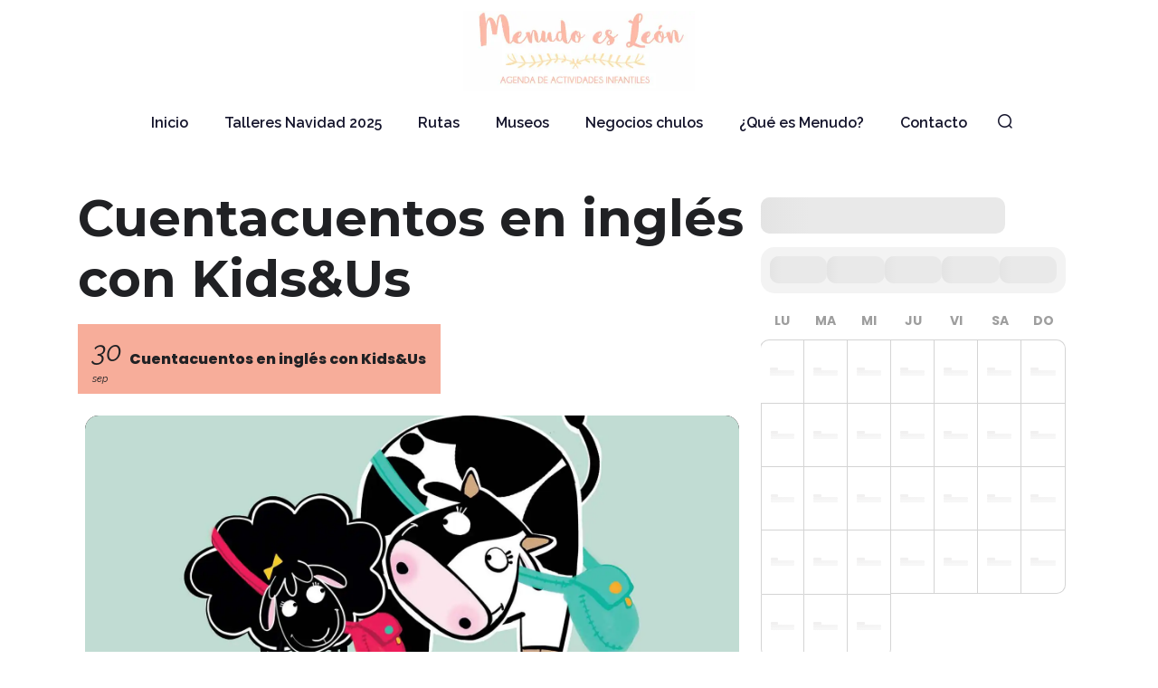

--- FILE ---
content_type: text/html; charset=UTF-8
request_url: https://www.menudoesleon.com/eventos/cuentacuentos-en-ingles-con-kidsus/
body_size: 29743
content:

<!DOCTYPE html>
<html lang="es">
<head><script>if(navigator.userAgent.match(/MSIE|Internet Explorer/i)||navigator.userAgent.match(/Trident\/7\..*?rv:11/i)){var href=document.location.href;if(!href.match(/[?&]nowprocket/)){if(href.indexOf("?")==-1){if(href.indexOf("#")==-1){document.location.href=href+"?nowprocket=1"}else{document.location.href=href.replace("#","?nowprocket=1#")}}else{if(href.indexOf("#")==-1){document.location.href=href+"&nowprocket=1"}else{document.location.href=href.replace("#","&nowprocket=1#")}}}}</script><script>(()=>{class RocketLazyLoadScripts{constructor(){this.v="2.0.4",this.userEvents=["keydown","keyup","mousedown","mouseup","mousemove","mouseover","mouseout","touchmove","touchstart","touchend","touchcancel","wheel","click","dblclick","input"],this.attributeEvents=["onblur","onclick","oncontextmenu","ondblclick","onfocus","onmousedown","onmouseenter","onmouseleave","onmousemove","onmouseout","onmouseover","onmouseup","onmousewheel","onscroll","onsubmit"]}async t(){this.i(),this.o(),/iP(ad|hone)/.test(navigator.userAgent)&&this.h(),this.u(),this.l(this),this.m(),this.k(this),this.p(this),this._(),await Promise.all([this.R(),this.L()]),this.lastBreath=Date.now(),this.S(this),this.P(),this.D(),this.O(),this.M(),await this.C(this.delayedScripts.normal),await this.C(this.delayedScripts.defer),await this.C(this.delayedScripts.async),await this.T(),await this.F(),await this.j(),await this.A(),window.dispatchEvent(new Event("rocket-allScriptsLoaded")),this.everythingLoaded=!0,this.lastTouchEnd&&await new Promise(t=>setTimeout(t,500-Date.now()+this.lastTouchEnd)),this.I(),this.H(),this.U(),this.W()}i(){this.CSPIssue=sessionStorage.getItem("rocketCSPIssue"),document.addEventListener("securitypolicyviolation",t=>{this.CSPIssue||"script-src-elem"!==t.violatedDirective||"data"!==t.blockedURI||(this.CSPIssue=!0,sessionStorage.setItem("rocketCSPIssue",!0))},{isRocket:!0})}o(){window.addEventListener("pageshow",t=>{this.persisted=t.persisted,this.realWindowLoadedFired=!0},{isRocket:!0}),window.addEventListener("pagehide",()=>{this.onFirstUserAction=null},{isRocket:!0})}h(){let t;function e(e){t=e}window.addEventListener("touchstart",e,{isRocket:!0}),window.addEventListener("touchend",function i(o){o.changedTouches[0]&&t.changedTouches[0]&&Math.abs(o.changedTouches[0].pageX-t.changedTouches[0].pageX)<10&&Math.abs(o.changedTouches[0].pageY-t.changedTouches[0].pageY)<10&&o.timeStamp-t.timeStamp<200&&(window.removeEventListener("touchstart",e,{isRocket:!0}),window.removeEventListener("touchend",i,{isRocket:!0}),"INPUT"===o.target.tagName&&"text"===o.target.type||(o.target.dispatchEvent(new TouchEvent("touchend",{target:o.target,bubbles:!0})),o.target.dispatchEvent(new MouseEvent("mouseover",{target:o.target,bubbles:!0})),o.target.dispatchEvent(new PointerEvent("click",{target:o.target,bubbles:!0,cancelable:!0,detail:1,clientX:o.changedTouches[0].clientX,clientY:o.changedTouches[0].clientY})),event.preventDefault()))},{isRocket:!0})}q(t){this.userActionTriggered||("mousemove"!==t.type||this.firstMousemoveIgnored?"keyup"===t.type||"mouseover"===t.type||"mouseout"===t.type||(this.userActionTriggered=!0,this.onFirstUserAction&&this.onFirstUserAction()):this.firstMousemoveIgnored=!0),"click"===t.type&&t.preventDefault(),t.stopPropagation(),t.stopImmediatePropagation(),"touchstart"===this.lastEvent&&"touchend"===t.type&&(this.lastTouchEnd=Date.now()),"click"===t.type&&(this.lastTouchEnd=0),this.lastEvent=t.type,t.composedPath&&t.composedPath()[0].getRootNode()instanceof ShadowRoot&&(t.rocketTarget=t.composedPath()[0]),this.savedUserEvents.push(t)}u(){this.savedUserEvents=[],this.userEventHandler=this.q.bind(this),this.userEvents.forEach(t=>window.addEventListener(t,this.userEventHandler,{passive:!1,isRocket:!0})),document.addEventListener("visibilitychange",this.userEventHandler,{isRocket:!0})}U(){this.userEvents.forEach(t=>window.removeEventListener(t,this.userEventHandler,{passive:!1,isRocket:!0})),document.removeEventListener("visibilitychange",this.userEventHandler,{isRocket:!0}),this.savedUserEvents.forEach(t=>{(t.rocketTarget||t.target).dispatchEvent(new window[t.constructor.name](t.type,t))})}m(){const t="return false",e=Array.from(this.attributeEvents,t=>"data-rocket-"+t),i="["+this.attributeEvents.join("],[")+"]",o="[data-rocket-"+this.attributeEvents.join("],[data-rocket-")+"]",s=(e,i,o)=>{o&&o!==t&&(e.setAttribute("data-rocket-"+i,o),e["rocket"+i]=new Function("event",o),e.setAttribute(i,t))};new MutationObserver(t=>{for(const n of t)"attributes"===n.type&&(n.attributeName.startsWith("data-rocket-")||this.everythingLoaded?n.attributeName.startsWith("data-rocket-")&&this.everythingLoaded&&this.N(n.target,n.attributeName.substring(12)):s(n.target,n.attributeName,n.target.getAttribute(n.attributeName))),"childList"===n.type&&n.addedNodes.forEach(t=>{if(t.nodeType===Node.ELEMENT_NODE)if(this.everythingLoaded)for(const i of[t,...t.querySelectorAll(o)])for(const t of i.getAttributeNames())e.includes(t)&&this.N(i,t.substring(12));else for(const e of[t,...t.querySelectorAll(i)])for(const t of e.getAttributeNames())this.attributeEvents.includes(t)&&s(e,t,e.getAttribute(t))})}).observe(document,{subtree:!0,childList:!0,attributeFilter:[...this.attributeEvents,...e]})}I(){this.attributeEvents.forEach(t=>{document.querySelectorAll("[data-rocket-"+t+"]").forEach(e=>{this.N(e,t)})})}N(t,e){const i=t.getAttribute("data-rocket-"+e);i&&(t.setAttribute(e,i),t.removeAttribute("data-rocket-"+e))}k(t){Object.defineProperty(HTMLElement.prototype,"onclick",{get(){return this.rocketonclick||null},set(e){this.rocketonclick=e,this.setAttribute(t.everythingLoaded?"onclick":"data-rocket-onclick","this.rocketonclick(event)")}})}S(t){function e(e,i){let o=e[i];e[i]=null,Object.defineProperty(e,i,{get:()=>o,set(s){t.everythingLoaded?o=s:e["rocket"+i]=o=s}})}e(document,"onreadystatechange"),e(window,"onload"),e(window,"onpageshow");try{Object.defineProperty(document,"readyState",{get:()=>t.rocketReadyState,set(e){t.rocketReadyState=e},configurable:!0}),document.readyState="loading"}catch(t){console.log("WPRocket DJE readyState conflict, bypassing")}}l(t){this.originalAddEventListener=EventTarget.prototype.addEventListener,this.originalRemoveEventListener=EventTarget.prototype.removeEventListener,this.savedEventListeners=[],EventTarget.prototype.addEventListener=function(e,i,o){o&&o.isRocket||!t.B(e,this)&&!t.userEvents.includes(e)||t.B(e,this)&&!t.userActionTriggered||e.startsWith("rocket-")||t.everythingLoaded?t.originalAddEventListener.call(this,e,i,o):(t.savedEventListeners.push({target:this,remove:!1,type:e,func:i,options:o}),"mouseenter"!==e&&"mouseleave"!==e||t.originalAddEventListener.call(this,e,t.savedUserEvents.push,o))},EventTarget.prototype.removeEventListener=function(e,i,o){o&&o.isRocket||!t.B(e,this)&&!t.userEvents.includes(e)||t.B(e,this)&&!t.userActionTriggered||e.startsWith("rocket-")||t.everythingLoaded?t.originalRemoveEventListener.call(this,e,i,o):t.savedEventListeners.push({target:this,remove:!0,type:e,func:i,options:o})}}J(t,e){this.savedEventListeners=this.savedEventListeners.filter(i=>{let o=i.type,s=i.target||window;return e!==o||t!==s||(this.B(o,s)&&(i.type="rocket-"+o),this.$(i),!1)})}H(){EventTarget.prototype.addEventListener=this.originalAddEventListener,EventTarget.prototype.removeEventListener=this.originalRemoveEventListener,this.savedEventListeners.forEach(t=>this.$(t))}$(t){t.remove?this.originalRemoveEventListener.call(t.target,t.type,t.func,t.options):this.originalAddEventListener.call(t.target,t.type,t.func,t.options)}p(t){let e;function i(e){return t.everythingLoaded?e:e.split(" ").map(t=>"load"===t||t.startsWith("load.")?"rocket-jquery-load":t).join(" ")}function o(o){function s(e){const s=o.fn[e];o.fn[e]=o.fn.init.prototype[e]=function(){return this[0]===window&&t.userActionTriggered&&("string"==typeof arguments[0]||arguments[0]instanceof String?arguments[0]=i(arguments[0]):"object"==typeof arguments[0]&&Object.keys(arguments[0]).forEach(t=>{const e=arguments[0][t];delete arguments[0][t],arguments[0][i(t)]=e})),s.apply(this,arguments),this}}if(o&&o.fn&&!t.allJQueries.includes(o)){const e={DOMContentLoaded:[],"rocket-DOMContentLoaded":[]};for(const t in e)document.addEventListener(t,()=>{e[t].forEach(t=>t())},{isRocket:!0});o.fn.ready=o.fn.init.prototype.ready=function(i){function s(){parseInt(o.fn.jquery)>2?setTimeout(()=>i.bind(document)(o)):i.bind(document)(o)}return"function"==typeof i&&(t.realDomReadyFired?!t.userActionTriggered||t.fauxDomReadyFired?s():e["rocket-DOMContentLoaded"].push(s):e.DOMContentLoaded.push(s)),o([])},s("on"),s("one"),s("off"),t.allJQueries.push(o)}e=o}t.allJQueries=[],o(window.jQuery),Object.defineProperty(window,"jQuery",{get:()=>e,set(t){o(t)}})}P(){const t=new Map;document.write=document.writeln=function(e){const i=document.currentScript,o=document.createRange(),s=i.parentElement;let n=t.get(i);void 0===n&&(n=i.nextSibling,t.set(i,n));const c=document.createDocumentFragment();o.setStart(c,0),c.appendChild(o.createContextualFragment(e)),s.insertBefore(c,n)}}async R(){return new Promise(t=>{this.userActionTriggered?t():this.onFirstUserAction=t})}async L(){return new Promise(t=>{document.addEventListener("DOMContentLoaded",()=>{this.realDomReadyFired=!0,t()},{isRocket:!0})})}async j(){return this.realWindowLoadedFired?Promise.resolve():new Promise(t=>{window.addEventListener("load",t,{isRocket:!0})})}M(){this.pendingScripts=[];this.scriptsMutationObserver=new MutationObserver(t=>{for(const e of t)e.addedNodes.forEach(t=>{"SCRIPT"!==t.tagName||t.noModule||t.isWPRocket||this.pendingScripts.push({script:t,promise:new Promise(e=>{const i=()=>{const i=this.pendingScripts.findIndex(e=>e.script===t);i>=0&&this.pendingScripts.splice(i,1),e()};t.addEventListener("load",i,{isRocket:!0}),t.addEventListener("error",i,{isRocket:!0}),setTimeout(i,1e3)})})})}),this.scriptsMutationObserver.observe(document,{childList:!0,subtree:!0})}async F(){await this.X(),this.pendingScripts.length?(await this.pendingScripts[0].promise,await this.F()):this.scriptsMutationObserver.disconnect()}D(){this.delayedScripts={normal:[],async:[],defer:[]},document.querySelectorAll("script[type$=rocketlazyloadscript]").forEach(t=>{t.hasAttribute("data-rocket-src")?t.hasAttribute("async")&&!1!==t.async?this.delayedScripts.async.push(t):t.hasAttribute("defer")&&!1!==t.defer||"module"===t.getAttribute("data-rocket-type")?this.delayedScripts.defer.push(t):this.delayedScripts.normal.push(t):this.delayedScripts.normal.push(t)})}async _(){await this.L();let t=[];document.querySelectorAll("script[type$=rocketlazyloadscript][data-rocket-src]").forEach(e=>{let i=e.getAttribute("data-rocket-src");if(i&&!i.startsWith("data:")){i.startsWith("//")&&(i=location.protocol+i);try{const o=new URL(i).origin;o!==location.origin&&t.push({src:o,crossOrigin:e.crossOrigin||"module"===e.getAttribute("data-rocket-type")})}catch(t){}}}),t=[...new Map(t.map(t=>[JSON.stringify(t),t])).values()],this.Y(t,"preconnect")}async G(t){if(await this.K(),!0!==t.noModule||!("noModule"in HTMLScriptElement.prototype))return new Promise(e=>{let i;function o(){(i||t).setAttribute("data-rocket-status","executed"),e()}try{if(navigator.userAgent.includes("Firefox/")||""===navigator.vendor||this.CSPIssue)i=document.createElement("script"),[...t.attributes].forEach(t=>{let e=t.nodeName;"type"!==e&&("data-rocket-type"===e&&(e="type"),"data-rocket-src"===e&&(e="src"),i.setAttribute(e,t.nodeValue))}),t.text&&(i.text=t.text),t.nonce&&(i.nonce=t.nonce),i.hasAttribute("src")?(i.addEventListener("load",o,{isRocket:!0}),i.addEventListener("error",()=>{i.setAttribute("data-rocket-status","failed-network"),e()},{isRocket:!0}),setTimeout(()=>{i.isConnected||e()},1)):(i.text=t.text,o()),i.isWPRocket=!0,t.parentNode.replaceChild(i,t);else{const i=t.getAttribute("data-rocket-type"),s=t.getAttribute("data-rocket-src");i?(t.type=i,t.removeAttribute("data-rocket-type")):t.removeAttribute("type"),t.addEventListener("load",o,{isRocket:!0}),t.addEventListener("error",i=>{this.CSPIssue&&i.target.src.startsWith("data:")?(console.log("WPRocket: CSP fallback activated"),t.removeAttribute("src"),this.G(t).then(e)):(t.setAttribute("data-rocket-status","failed-network"),e())},{isRocket:!0}),s?(t.fetchPriority="high",t.removeAttribute("data-rocket-src"),t.src=s):t.src="data:text/javascript;base64,"+window.btoa(unescape(encodeURIComponent(t.text)))}}catch(i){t.setAttribute("data-rocket-status","failed-transform"),e()}});t.setAttribute("data-rocket-status","skipped")}async C(t){const e=t.shift();return e?(e.isConnected&&await this.G(e),this.C(t)):Promise.resolve()}O(){this.Y([...this.delayedScripts.normal,...this.delayedScripts.defer,...this.delayedScripts.async],"preload")}Y(t,e){this.trash=this.trash||[];let i=!0;var o=document.createDocumentFragment();t.forEach(t=>{const s=t.getAttribute&&t.getAttribute("data-rocket-src")||t.src;if(s&&!s.startsWith("data:")){const n=document.createElement("link");n.href=s,n.rel=e,"preconnect"!==e&&(n.as="script",n.fetchPriority=i?"high":"low"),t.getAttribute&&"module"===t.getAttribute("data-rocket-type")&&(n.crossOrigin=!0),t.crossOrigin&&(n.crossOrigin=t.crossOrigin),t.integrity&&(n.integrity=t.integrity),t.nonce&&(n.nonce=t.nonce),o.appendChild(n),this.trash.push(n),i=!1}}),document.head.appendChild(o)}W(){this.trash.forEach(t=>t.remove())}async T(){try{document.readyState="interactive"}catch(t){}this.fauxDomReadyFired=!0;try{await this.K(),this.J(document,"readystatechange"),document.dispatchEvent(new Event("rocket-readystatechange")),await this.K(),document.rocketonreadystatechange&&document.rocketonreadystatechange(),await this.K(),this.J(document,"DOMContentLoaded"),document.dispatchEvent(new Event("rocket-DOMContentLoaded")),await this.K(),this.J(window,"DOMContentLoaded"),window.dispatchEvent(new Event("rocket-DOMContentLoaded"))}catch(t){console.error(t)}}async A(){try{document.readyState="complete"}catch(t){}try{await this.K(),this.J(document,"readystatechange"),document.dispatchEvent(new Event("rocket-readystatechange")),await this.K(),document.rocketonreadystatechange&&document.rocketonreadystatechange(),await this.K(),this.J(window,"load"),window.dispatchEvent(new Event("rocket-load")),await this.K(),window.rocketonload&&window.rocketonload(),await this.K(),this.allJQueries.forEach(t=>t(window).trigger("rocket-jquery-load")),await this.K(),this.J(window,"pageshow");const t=new Event("rocket-pageshow");t.persisted=this.persisted,window.dispatchEvent(t),await this.K(),window.rocketonpageshow&&window.rocketonpageshow({persisted:this.persisted})}catch(t){console.error(t)}}async K(){Date.now()-this.lastBreath>45&&(await this.X(),this.lastBreath=Date.now())}async X(){return document.hidden?new Promise(t=>setTimeout(t)):new Promise(t=>requestAnimationFrame(t))}B(t,e){return e===document&&"readystatechange"===t||(e===document&&"DOMContentLoaded"===t||(e===window&&"DOMContentLoaded"===t||(e===window&&"load"===t||e===window&&"pageshow"===t)))}static run(){(new RocketLazyLoadScripts).t()}}RocketLazyLoadScripts.run()})();</script>
    <!-- Google tag (gtag.js) -->
<script type="text/plain" data-service="google-analytics" data-category="statistics" async data-cmplz-src="https://www.googletagmanager.com/gtag/js?id=UA-126380461-1"></script>
<script type="rocketlazyloadscript">
  window.dataLayer = window.dataLayer || [];
  function gtag(){dataLayer.push(arguments);}
  gtag('js', new Date());

  gtag('config', 'UA-126380461-1');
</script>


    <meta charset="UTF-8">
    <meta name="viewport" content="width=device-width, initial-scale=1">
    <meta name='robots' content='index, follow, max-image-preview:large, max-snippet:-1, max-video-preview:-1' />
	<style>img:is([sizes="auto" i], [sizes^="auto," i]) { contain-intrinsic-size: 3000px 1500px }</style>
	
	<title>Cuentacuentos en inglés con Kids&amp;Us - Menudo es León</title>
	<link rel="canonical" href="https://www.menudoesleon.com/eventos/cuentacuentos-en-ingles-con-kidsus/" />
	<meta property="og:locale" content="es_ES" />
	<meta property="og:type" content="article" />
	<meta property="og:title" content="Cuentacuentos en inglés con Kids&amp;Us - Menudo es León" />
	<meta property="og:description" content="¡Diviértete con nuestras increíbles historias! Cuento en inglés para niñas y niños de 2 a 4 años. Precio: 5 euros por niño. Lugar: El Mundo en tus Manos (calle Julio del Campo, 4). Es necesario inscribirse en la tienda." />
	<meta property="og:url" content="https://www.menudoesleon.com/eventos/cuentacuentos-en-ingles-con-kidsus/" />
	<meta property="og:site_name" content="Menudo es León" />
	<meta property="article:publisher" content="https://www.facebook.com/menudoesleon" />
	<meta property="article:modified_time" content="2023-09-20T10:31:22+00:00" />
	<meta property="og:image" content="https://www.menudoesleon.com/wp-content/uploads/kids-2.jpg" />
	<meta property="og:image:width" content="1640" />
	<meta property="og:image:height" content="1100" />
	<meta property="og:image:type" content="image/jpeg" />
	<meta name="twitter:card" content="summary_large_image" />
	<script type="application/ld+json" class="yoast-schema-graph">{"@context":"https://schema.org","@graph":[{"@type":"WebPage","@id":"https://www.menudoesleon.com/eventos/cuentacuentos-en-ingles-con-kidsus/","url":"https://www.menudoesleon.com/eventos/cuentacuentos-en-ingles-con-kidsus/","name":"Cuentacuentos en inglés con Kids&Us - Menudo es León","isPartOf":{"@id":"https://www.menudoesleon.com/#website"},"primaryImageOfPage":{"@id":"https://www.menudoesleon.com/eventos/cuentacuentos-en-ingles-con-kidsus/#primaryimage"},"image":{"@id":"https://www.menudoesleon.com/eventos/cuentacuentos-en-ingles-con-kidsus/#primaryimage"},"thumbnailUrl":"https://www.menudoesleon.com/wp-content/uploads/kids-2.jpg","datePublished":"2023-09-15T14:14:57+00:00","dateModified":"2023-09-20T10:31:22+00:00","breadcrumb":{"@id":"https://www.menudoesleon.com/eventos/cuentacuentos-en-ingles-con-kidsus/#breadcrumb"},"inLanguage":"es","potentialAction":[{"@type":"ReadAction","target":["https://www.menudoesleon.com/eventos/cuentacuentos-en-ingles-con-kidsus/"]}]},{"@type":"ImageObject","inLanguage":"es","@id":"https://www.menudoesleon.com/eventos/cuentacuentos-en-ingles-con-kidsus/#primaryimage","url":"https://www.menudoesleon.com/wp-content/uploads/kids-2.jpg","contentUrl":"https://www.menudoesleon.com/wp-content/uploads/kids-2.jpg","width":1640,"height":1100},{"@type":"BreadcrumbList","@id":"https://www.menudoesleon.com/eventos/cuentacuentos-en-ingles-con-kidsus/#breadcrumb","itemListElement":[{"@type":"ListItem","position":1,"name":"Portada","item":"https://www.menudoesleon.com/"},{"@type":"ListItem","position":2,"name":"Eventos","item":"https://www.menudoesleon.com/eventos/"},{"@type":"ListItem","position":3,"name":"Cuentacuentos en inglés con Kids&#038;Us"}]},{"@type":"WebSite","@id":"https://www.menudoesleon.com/#website","url":"https://www.menudoesleon.com/","name":"Menudo es León","description":"Planes con niños en León","publisher":{"@id":"https://www.menudoesleon.com/#organization"},"potentialAction":[{"@type":"SearchAction","target":{"@type":"EntryPoint","urlTemplate":"https://www.menudoesleon.com/?s={search_term_string}"},"query-input":{"@type":"PropertyValueSpecification","valueRequired":true,"valueName":"search_term_string"}}],"inLanguage":"es"},{"@type":"Organization","@id":"https://www.menudoesleon.com/#organization","name":"Menudo es León","url":"https://www.menudoesleon.com/","logo":{"@type":"ImageObject","inLanguage":"es","@id":"https://www.menudoesleon.com/#/schema/logo/image/","url":"https://www.menudoesleon.com/wp-content/uploads/logo_sm.png","contentUrl":"https://www.menudoesleon.com/wp-content/uploads/logo_sm.png","width":300,"height":95,"caption":"Menudo es León"},"image":{"@id":"https://www.menudoesleon.com/#/schema/logo/image/"},"sameAs":["https://www.facebook.com/menudoesleon","https://www.instagram.com/menudoesleon/"]}]}</script>


<link rel='dns-prefetch' href='//maps.googleapis.com' />
<link rel='dns-prefetch' href='//meet.jit.si' />
<link rel='dns-prefetch' href='//fonts.googleapis.com' />
		<style>
			.lazyload,
			.lazyloading {
				max-width: 100%;
			}
		</style>
		<!-- www.menudoesleon.com is managing ads with Advanced Ads 2.0.13 – https://wpadvancedads.com/ --><!--noptimize--><script type="rocketlazyloadscript" id="menud-ready">
			window.advanced_ads_ready=function(e,a){a=a||"complete";var d=function(e){return"interactive"===a?"loading"!==e:"complete"===e};d(document.readyState)?e():document.addEventListener("readystatechange",(function(a){d(a.target.readyState)&&e()}),{once:"interactive"===a})},window.advanced_ads_ready_queue=window.advanced_ads_ready_queue||[];		</script>
		<!--/noptimize--><link data-minify="1" rel='stylesheet' id='evo_single_event-css' href='https://www.menudoesleon.com/wp-content/cache/min/1/wp-content/plugins/eventON/assets/css/evo_event_styles.css?ver=1765284878' type='text/css' media='all' />
<script type="rocketlazyloadscript"></script><script type="rocketlazyloadscript">document.createElement( "picture" );if(!window.HTMLPictureElement && document.addEventListener) {window.addEventListener("DOMContentLoaded", function() {var s = document.createElement("script");s.src = "https://www.menudoesleon.com/wp-content/plugins/webp-express/js/picturefill.min.js";document.body.appendChild(s);});}</script>			<style>.cmplz-hidden {
					display: none !important;
				}</style>		<script type="rocketlazyloadscript">
			document.documentElement.className = document.documentElement.className.replace('no-js', 'js');
		</script>
				<style>
			.no-js img.lazyload {
				display: none;
			}

			figure.wp-block-image img.lazyloading {
				min-width: 150px;
			}

			.lazyload,
			.lazyloading {
				--smush-placeholder-width: 100px;
				--smush-placeholder-aspect-ratio: 1/1;
				width: var(--smush-image-width, var(--smush-placeholder-width)) !important;
				aspect-ratio: var(--smush-image-aspect-ratio, var(--smush-placeholder-aspect-ratio)) !important;
			}

						.lazyload, .lazyloading {
				opacity: 0;
			}

			.lazyloaded {
				opacity: 1;
				transition: opacity 400ms;
				transition-delay: 0ms;
			}

					</style>
						<meta name="robots" content="all"/>
				<meta property="description" content="¡Diviértete con nuestras increíbles historias!

Cuento en inglés para niñas y niños de 2 a 4 años.

Precio: 5 euros por niño.

Lugar:" />
				<meta property="og:type" content="event" /> 
				<meta property="og:title" content="Cuentacuentos en inglés con Kids&Us" />
				<meta property="og:url" content="https://www.menudoesleon.com/eventos/cuentacuentos-en-ingles-con-kidsus/" />
				<meta property="og:description" content="¡Diviértete con nuestras increíbles historias!

Cuento en inglés para niñas y niños de 2 a 4 años.

Precio: 5 euros por niño.

Lugar:" />
									<meta property="og:image" content="https://www.menudoesleon.com/wp-content/uploads/kids-2.jpg" /> 
					<meta property="og:image:width" content="1640" /> 
					<meta property="og:image:height" content="1100" /> 
												<meta name="twitter:card" content="summary_large_image">
				<meta name="twitter:title" content="Cuentacuentos en inglés con Kids&Us">
				<meta name="twitter:description" content="¡Diviértete con nuestras increíbles historias!

Cuento en inglés para niñas y niños de 2 a 4 años.

Precio: 5 euros por niño.

Lugar:">
									<meta name="twitter:image" content="https://www.menudoesleon.com/wp-content/uploads/kids-2.jpg">
								<style type="text/css">.recentcomments a{display:inline !important;padding:0 !important;margin:0 !important;}</style><link rel="icon" href="https://www.menudoesleon.com/wp-content/uploads/cropped-favicon-7-32x32.png" sizes="32x32" />
<link rel="icon" href="https://www.menudoesleon.com/wp-content/uploads/cropped-favicon-7-192x192.png" sizes="192x192" />
<link rel="apple-touch-icon" href="https://www.menudoesleon.com/wp-content/uploads/cropped-favicon-7-180x180.png" />
<meta name="msapplication-TileImage" content="https://www.menudoesleon.com/wp-content/uploads/cropped-favicon-7-270x270.png" />
		<style type="text/css" id="wp-custom-css">
			.single-content .wp-caption {
	width: 100% !important;
}

#page #header[role="banner"] {
	display: none;
}

#page #header[role="banner"] + hr {
		display: none;
}		</style>
		<noscript><style> .wpb_animate_when_almost_visible { opacity: 1; }</style></noscript>
    

    <link rel="preconnect" href="https://fonts.googleapis.com">
<link rel="preconnect" href="https://fonts.gstatic.com" crossorigin>


<link rel="preload"
      as="style"
      href="https://fonts.googleapis.com/css2?family=Raleway:ital,wght@0,300;0,400;0,500;0,600;0,700;0,800;1,300;1,400;1,500;1,600;1,700;1,800&amp;family=Montserrat:ital,wght@0,300;0,400;0,500;0,600;0,700;1,300;1,400;1,500;1,600;1,700&amp;display=swap"/>

<link rel="stylesheet"
      href="https://fonts.googleapis.com/css2?family=Raleway:ital,wght@0,300;0,400;0,500;0,600;0,700;0,800;1,300;1,400;1,500;1,600;1,700;1,800&amp;family=Montserrat:ital,wght@0,300;0,400;0,500;0,600;0,700;1,300;1,400;1,500;1,600;1,700&amp;display=swap"
      media="print" onload="this.media='all'"/>


    <style>
    :root {
        --uq-primary: #c8503b;
        --uq-primary-rgb: 200, 80, 59;
        --uq-secondary: #c66b5b;
        --uq-secondary-rgb: 198, 107, 91;
        --uq-light: #FCFCFC;
        --uq-light-rgb: 252, 252, 252;
        --uq-dark: #14142B;
        --uq-dark-rgb: 20, 20, 43;

        --uq-btn-primary-color: #FFF;
        --uq-btn-secondary-color: #FFF;
        --uq-btn-dark-color: #FFF;
        --uq-btn-light-color: #000;
        --md-btn-border-width: 2px;

        --uq-body-color: #14142B;
        --uq-body-bg: #ffffff;
        --uq-footer-bg: #ffffff;

        --md-header-menu-items-spacing: 16px;
        --md-header-menu-color: #14142B;
        --md-header-menu-hover: #fdb8a5;
        --md-header-menu-color-sticky: #14142B;
        --md-header-menu-hover-sticky: #fdb8a5;

        --uq-link-color: #c8503b;
        --uq-link-hover-color: #c66b5b;
        --h-height: 4.5rem;
        --md-top-nav-h: unset;

        --md-select2-padding: ;
        --md-select2-fontSize: ;
        --md-select2-height: ;
        --md-select2-radius: ;

        --font-title-family: Montserrat, sans-serif;
    --font-family-base: Raleway, sans-serif;
    --font-family-btn: 'Montserrat', sans-serif;
    }
</style>
	
	<meta name='robots' content='index, follow, max-image-preview:large, max-snippet:-1, max-video-preview:-1' />
	<style>img:is([sizes="auto" i], [sizes^="auto," i]) { contain-intrinsic-size: 3000px 1500px }</style>
	
	<title>Cuentacuentos en inglés con Kids&amp;Us - Menudo es León</title>
	<link rel="canonical" href="https://www.menudoesleon.com/eventos/cuentacuentos-en-ingles-con-kidsus/" />
	<meta property="og:locale" content="es_ES" />
	<meta property="og:type" content="article" />
	<meta property="og:title" content="Cuentacuentos en inglés con Kids&amp;Us - Menudo es León" />
	<meta property="og:description" content="¡Diviértete con nuestras increíbles historias! Cuento en inglés para niñas y niños de 2 a 4 años. Precio: 5 euros por niño. Lugar: El Mundo en tus Manos (calle Julio del Campo, 4). Es necesario inscribirse en la tienda." />
	<meta property="og:url" content="https://www.menudoesleon.com/eventos/cuentacuentos-en-ingles-con-kidsus/" />
	<meta property="og:site_name" content="Menudo es León" />
	<meta property="article:publisher" content="https://www.facebook.com/menudoesleon" />
	<meta property="article:modified_time" content="2023-09-20T10:31:22+00:00" />
	<meta property="og:image" content="https://www.menudoesleon.com/wp-content/uploads/kids-2.jpg" />
	<meta property="og:image:width" content="1640" />
	<meta property="og:image:height" content="1100" />
	<meta property="og:image:type" content="image/jpeg" />
	<meta name="twitter:card" content="summary_large_image" />
	<script type="application/ld+json" class="yoast-schema-graph">{"@context":"https://schema.org","@graph":[{"@type":"WebPage","@id":"https://www.menudoesleon.com/eventos/cuentacuentos-en-ingles-con-kidsus/","url":"https://www.menudoesleon.com/eventos/cuentacuentos-en-ingles-con-kidsus/","name":"Cuentacuentos en inglés con Kids&Us - Menudo es León","isPartOf":{"@id":"https://www.menudoesleon.com/#website"},"primaryImageOfPage":{"@id":"https://www.menudoesleon.com/eventos/cuentacuentos-en-ingles-con-kidsus/#primaryimage"},"image":{"@id":"https://www.menudoesleon.com/eventos/cuentacuentos-en-ingles-con-kidsus/#primaryimage"},"thumbnailUrl":"https://www.menudoesleon.com/wp-content/uploads/kids-2.jpg","datePublished":"2023-09-15T14:14:57+00:00","dateModified":"2023-09-20T10:31:22+00:00","breadcrumb":{"@id":"https://www.menudoesleon.com/eventos/cuentacuentos-en-ingles-con-kidsus/#breadcrumb"},"inLanguage":"es","potentialAction":[{"@type":"ReadAction","target":["https://www.menudoesleon.com/eventos/cuentacuentos-en-ingles-con-kidsus/"]}]},{"@type":"ImageObject","inLanguage":"es","@id":"https://www.menudoesleon.com/eventos/cuentacuentos-en-ingles-con-kidsus/#primaryimage","url":"https://www.menudoesleon.com/wp-content/uploads/kids-2.jpg","contentUrl":"https://www.menudoesleon.com/wp-content/uploads/kids-2.jpg","width":1640,"height":1100},{"@type":"BreadcrumbList","@id":"https://www.menudoesleon.com/eventos/cuentacuentos-en-ingles-con-kidsus/#breadcrumb","itemListElement":[{"@type":"ListItem","position":1,"name":"Portada","item":"https://www.menudoesleon.com/"},{"@type":"ListItem","position":2,"name":"Eventos","item":"https://www.menudoesleon.com/eventos/"},{"@type":"ListItem","position":3,"name":"Cuentacuentos en inglés con Kids&#038;Us"}]},{"@type":"WebSite","@id":"https://www.menudoesleon.com/#website","url":"https://www.menudoesleon.com/","name":"Menudo es León","description":"Planes con niños en León","publisher":{"@id":"https://www.menudoesleon.com/#organization"},"potentialAction":[{"@type":"SearchAction","target":{"@type":"EntryPoint","urlTemplate":"https://www.menudoesleon.com/?s={search_term_string}"},"query-input":{"@type":"PropertyValueSpecification","valueRequired":true,"valueName":"search_term_string"}}],"inLanguage":"es"},{"@type":"Organization","@id":"https://www.menudoesleon.com/#organization","name":"Menudo es León","url":"https://www.menudoesleon.com/","logo":{"@type":"ImageObject","inLanguage":"es","@id":"https://www.menudoesleon.com/#/schema/logo/image/","url":"https://www.menudoesleon.com/wp-content/uploads/logo_sm.png","contentUrl":"https://www.menudoesleon.com/wp-content/uploads/logo_sm.png","width":300,"height":95,"caption":"Menudo es León"},"image":{"@id":"https://www.menudoesleon.com/#/schema/logo/image/"},"sameAs":["https://www.facebook.com/menudoesleon","https://www.instagram.com/menudoesleon/"]}]}</script>


<link rel='dns-prefetch' href='//maps.googleapis.com' />
<link rel='dns-prefetch' href='//meet.jit.si' />
<link rel='dns-prefetch' href='//fonts.googleapis.com' />
		<style>
			.lazyload,
			.lazyloading {
				max-width: 100%;
			}
		</style>
		<!-- www.menudoesleon.com is managing ads with Advanced Ads 2.0.13 – https://wpadvancedads.com/ --><!--noptimize--><script type="rocketlazyloadscript" id="menud-ready">
			window.advanced_ads_ready=function(e,a){a=a||"complete";var d=function(e){return"interactive"===a?"loading"!==e:"complete"===e};d(document.readyState)?e():document.addEventListener("readystatechange",(function(a){d(a.target.readyState)&&e()}),{once:"interactive"===a})},window.advanced_ads_ready_queue=window.advanced_ads_ready_queue||[];		</script>
		<!--/noptimize--><link rel='stylesheet' id='evcal_google_fonts-css' href='https://fonts.googleapis.com/css?family=Noto+Sans%3A400%2C400italic%2C700%7CPoppins%3A700%2C800%2C900&#038;subset=latin%2Clatin-ext' type='text/css' media='all' />
<link rel='stylesheet' id='evcal_cal_default-css' href='//www.menudoesleon.com/wp-content/plugins/eventON/assets/css/eventon_styles.css' type='text/css' media='all' />
<link data-minify="1" rel='stylesheet' id='evo_font_icons-css' href='https://www.menudoesleon.com/wp-content/cache/min/1/wp-content/plugins/eventON/assets/fonts/all.css?ver=1765284878' type='text/css' media='all' />
<link rel='stylesheet' id='eventon_dynamic_styles-css' href='//www.menudoesleon.com/wp-content/plugins/eventON/assets/css/eventon_dynamic_styles.css' type='text/css' media='all' />
<link rel='stylesheet' id='sbi_styles-css' href='https://www.menudoesleon.com/wp-content/plugins/instagram-feed/css/sbi-styles.min.css' type='text/css' media='all' />
<link rel='stylesheet' id='wp-block-library-css' href='https://www.menudoesleon.com/wp-includes/css/dist/block-library/style.min.css' type='text/css' media='all' />
<style id='classic-theme-styles-inline-css' type='text/css'>
/*! This file is auto-generated */
.wp-block-button__link{color:#fff;background-color:#32373c;border-radius:9999px;box-shadow:none;text-decoration:none;padding:calc(.667em + 2px) calc(1.333em + 2px);font-size:1.125em}.wp-block-file__button{background:#32373c;color:#fff;text-decoration:none}
</style>
<style id='pdfemb-pdf-embedder-viewer-style-inline-css' type='text/css'>
.wp-block-pdfemb-pdf-embedder-viewer{max-width:none}

</style>
<style id='global-styles-inline-css' type='text/css'>
:root{--wp--preset--aspect-ratio--square: 1;--wp--preset--aspect-ratio--4-3: 4/3;--wp--preset--aspect-ratio--3-4: 3/4;--wp--preset--aspect-ratio--3-2: 3/2;--wp--preset--aspect-ratio--2-3: 2/3;--wp--preset--aspect-ratio--16-9: 16/9;--wp--preset--aspect-ratio--9-16: 9/16;--wp--preset--color--black: #000000;--wp--preset--color--cyan-bluish-gray: #abb8c3;--wp--preset--color--white: #ffffff;--wp--preset--color--pale-pink: #f78da7;--wp--preset--color--vivid-red: #cf2e2e;--wp--preset--color--luminous-vivid-orange: #ff6900;--wp--preset--color--luminous-vivid-amber: #fcb900;--wp--preset--color--light-green-cyan: #7bdcb5;--wp--preset--color--vivid-green-cyan: #00d084;--wp--preset--color--pale-cyan-blue: #8ed1fc;--wp--preset--color--vivid-cyan-blue: #0693e3;--wp--preset--color--vivid-purple: #9b51e0;--wp--preset--gradient--vivid-cyan-blue-to-vivid-purple: linear-gradient(135deg,rgba(6,147,227,1) 0%,rgb(155,81,224) 100%);--wp--preset--gradient--light-green-cyan-to-vivid-green-cyan: linear-gradient(135deg,rgb(122,220,180) 0%,rgb(0,208,130) 100%);--wp--preset--gradient--luminous-vivid-amber-to-luminous-vivid-orange: linear-gradient(135deg,rgba(252,185,0,1) 0%,rgba(255,105,0,1) 100%);--wp--preset--gradient--luminous-vivid-orange-to-vivid-red: linear-gradient(135deg,rgba(255,105,0,1) 0%,rgb(207,46,46) 100%);--wp--preset--gradient--very-light-gray-to-cyan-bluish-gray: linear-gradient(135deg,rgb(238,238,238) 0%,rgb(169,184,195) 100%);--wp--preset--gradient--cool-to-warm-spectrum: linear-gradient(135deg,rgb(74,234,220) 0%,rgb(151,120,209) 20%,rgb(207,42,186) 40%,rgb(238,44,130) 60%,rgb(251,105,98) 80%,rgb(254,248,76) 100%);--wp--preset--gradient--blush-light-purple: linear-gradient(135deg,rgb(255,206,236) 0%,rgb(152,150,240) 100%);--wp--preset--gradient--blush-bordeaux: linear-gradient(135deg,rgb(254,205,165) 0%,rgb(254,45,45) 50%,rgb(107,0,62) 100%);--wp--preset--gradient--luminous-dusk: linear-gradient(135deg,rgb(255,203,112) 0%,rgb(199,81,192) 50%,rgb(65,88,208) 100%);--wp--preset--gradient--pale-ocean: linear-gradient(135deg,rgb(255,245,203) 0%,rgb(182,227,212) 50%,rgb(51,167,181) 100%);--wp--preset--gradient--electric-grass: linear-gradient(135deg,rgb(202,248,128) 0%,rgb(113,206,126) 100%);--wp--preset--gradient--midnight: linear-gradient(135deg,rgb(2,3,129) 0%,rgb(40,116,252) 100%);--wp--preset--font-size--small: 13px;--wp--preset--font-size--medium: 20px;--wp--preset--font-size--large: 36px;--wp--preset--font-size--x-large: 42px;--wp--preset--spacing--20: 0.44rem;--wp--preset--spacing--30: 0.67rem;--wp--preset--spacing--40: 1rem;--wp--preset--spacing--50: 1.5rem;--wp--preset--spacing--60: 2.25rem;--wp--preset--spacing--70: 3.38rem;--wp--preset--spacing--80: 5.06rem;--wp--preset--shadow--natural: 6px 6px 9px rgba(0, 0, 0, 0.2);--wp--preset--shadow--deep: 12px 12px 50px rgba(0, 0, 0, 0.4);--wp--preset--shadow--sharp: 6px 6px 0px rgba(0, 0, 0, 0.2);--wp--preset--shadow--outlined: 6px 6px 0px -3px rgba(255, 255, 255, 1), 6px 6px rgba(0, 0, 0, 1);--wp--preset--shadow--crisp: 6px 6px 0px rgba(0, 0, 0, 1);}:where(.is-layout-flex){gap: 0.5em;}:where(.is-layout-grid){gap: 0.5em;}body .is-layout-flex{display: flex;}.is-layout-flex{flex-wrap: wrap;align-items: center;}.is-layout-flex > :is(*, div){margin: 0;}body .is-layout-grid{display: grid;}.is-layout-grid > :is(*, div){margin: 0;}:where(.wp-block-columns.is-layout-flex){gap: 2em;}:where(.wp-block-columns.is-layout-grid){gap: 2em;}:where(.wp-block-post-template.is-layout-flex){gap: 1.25em;}:where(.wp-block-post-template.is-layout-grid){gap: 1.25em;}.has-black-color{color: var(--wp--preset--color--black) !important;}.has-cyan-bluish-gray-color{color: var(--wp--preset--color--cyan-bluish-gray) !important;}.has-white-color{color: var(--wp--preset--color--white) !important;}.has-pale-pink-color{color: var(--wp--preset--color--pale-pink) !important;}.has-vivid-red-color{color: var(--wp--preset--color--vivid-red) !important;}.has-luminous-vivid-orange-color{color: var(--wp--preset--color--luminous-vivid-orange) !important;}.has-luminous-vivid-amber-color{color: var(--wp--preset--color--luminous-vivid-amber) !important;}.has-light-green-cyan-color{color: var(--wp--preset--color--light-green-cyan) !important;}.has-vivid-green-cyan-color{color: var(--wp--preset--color--vivid-green-cyan) !important;}.has-pale-cyan-blue-color{color: var(--wp--preset--color--pale-cyan-blue) !important;}.has-vivid-cyan-blue-color{color: var(--wp--preset--color--vivid-cyan-blue) !important;}.has-vivid-purple-color{color: var(--wp--preset--color--vivid-purple) !important;}.has-black-background-color{background-color: var(--wp--preset--color--black) !important;}.has-cyan-bluish-gray-background-color{background-color: var(--wp--preset--color--cyan-bluish-gray) !important;}.has-white-background-color{background-color: var(--wp--preset--color--white) !important;}.has-pale-pink-background-color{background-color: var(--wp--preset--color--pale-pink) !important;}.has-vivid-red-background-color{background-color: var(--wp--preset--color--vivid-red) !important;}.has-luminous-vivid-orange-background-color{background-color: var(--wp--preset--color--luminous-vivid-orange) !important;}.has-luminous-vivid-amber-background-color{background-color: var(--wp--preset--color--luminous-vivid-amber) !important;}.has-light-green-cyan-background-color{background-color: var(--wp--preset--color--light-green-cyan) !important;}.has-vivid-green-cyan-background-color{background-color: var(--wp--preset--color--vivid-green-cyan) !important;}.has-pale-cyan-blue-background-color{background-color: var(--wp--preset--color--pale-cyan-blue) !important;}.has-vivid-cyan-blue-background-color{background-color: var(--wp--preset--color--vivid-cyan-blue) !important;}.has-vivid-purple-background-color{background-color: var(--wp--preset--color--vivid-purple) !important;}.has-black-border-color{border-color: var(--wp--preset--color--black) !important;}.has-cyan-bluish-gray-border-color{border-color: var(--wp--preset--color--cyan-bluish-gray) !important;}.has-white-border-color{border-color: var(--wp--preset--color--white) !important;}.has-pale-pink-border-color{border-color: var(--wp--preset--color--pale-pink) !important;}.has-vivid-red-border-color{border-color: var(--wp--preset--color--vivid-red) !important;}.has-luminous-vivid-orange-border-color{border-color: var(--wp--preset--color--luminous-vivid-orange) !important;}.has-luminous-vivid-amber-border-color{border-color: var(--wp--preset--color--luminous-vivid-amber) !important;}.has-light-green-cyan-border-color{border-color: var(--wp--preset--color--light-green-cyan) !important;}.has-vivid-green-cyan-border-color{border-color: var(--wp--preset--color--vivid-green-cyan) !important;}.has-pale-cyan-blue-border-color{border-color: var(--wp--preset--color--pale-cyan-blue) !important;}.has-vivid-cyan-blue-border-color{border-color: var(--wp--preset--color--vivid-cyan-blue) !important;}.has-vivid-purple-border-color{border-color: var(--wp--preset--color--vivid-purple) !important;}.has-vivid-cyan-blue-to-vivid-purple-gradient-background{background: var(--wp--preset--gradient--vivid-cyan-blue-to-vivid-purple) !important;}.has-light-green-cyan-to-vivid-green-cyan-gradient-background{background: var(--wp--preset--gradient--light-green-cyan-to-vivid-green-cyan) !important;}.has-luminous-vivid-amber-to-luminous-vivid-orange-gradient-background{background: var(--wp--preset--gradient--luminous-vivid-amber-to-luminous-vivid-orange) !important;}.has-luminous-vivid-orange-to-vivid-red-gradient-background{background: var(--wp--preset--gradient--luminous-vivid-orange-to-vivid-red) !important;}.has-very-light-gray-to-cyan-bluish-gray-gradient-background{background: var(--wp--preset--gradient--very-light-gray-to-cyan-bluish-gray) !important;}.has-cool-to-warm-spectrum-gradient-background{background: var(--wp--preset--gradient--cool-to-warm-spectrum) !important;}.has-blush-light-purple-gradient-background{background: var(--wp--preset--gradient--blush-light-purple) !important;}.has-blush-bordeaux-gradient-background{background: var(--wp--preset--gradient--blush-bordeaux) !important;}.has-luminous-dusk-gradient-background{background: var(--wp--preset--gradient--luminous-dusk) !important;}.has-pale-ocean-gradient-background{background: var(--wp--preset--gradient--pale-ocean) !important;}.has-electric-grass-gradient-background{background: var(--wp--preset--gradient--electric-grass) !important;}.has-midnight-gradient-background{background: var(--wp--preset--gradient--midnight) !important;}.has-small-font-size{font-size: var(--wp--preset--font-size--small) !important;}.has-medium-font-size{font-size: var(--wp--preset--font-size--medium) !important;}.has-large-font-size{font-size: var(--wp--preset--font-size--large) !important;}.has-x-large-font-size{font-size: var(--wp--preset--font-size--x-large) !important;}
:where(.wp-block-post-template.is-layout-flex){gap: 1.25em;}:where(.wp-block-post-template.is-layout-grid){gap: 1.25em;}
:where(.wp-block-columns.is-layout-flex){gap: 2em;}:where(.wp-block-columns.is-layout-grid){gap: 2em;}
:root :where(.wp-block-pullquote){font-size: 1.5em;line-height: 1.6;}
</style>
<link data-minify="1" rel='stylesheet' id='wpa-css-css' href='https://www.menudoesleon.com/wp-content/cache/min/1/wp-content/plugins/honeypot/includes/css/wpa.css?ver=1765284878' type='text/css' media='all' />
<link rel='stylesheet' id='cmplz-general-css' href='https://www.menudoesleon.com/wp-content/plugins/complianz-gdpr/assets/css/cookieblocker.min.css' type='text/css' media='all' />
<link data-minify="1" rel='stylesheet' id='front-css' href='https://www.menudoesleon.com/wp-content/cache/min/1/wp-content/themes/ares-theme/public/css/app.css?ver=1765284878' type='text/css' media='' />
<link data-minify="1" rel='stylesheet' id='front-fonts-css' href='https://www.menudoesleon.com/wp-content/cache/min/1/wp-content/themes/ares-theme/public/css/front-fonts.css?ver=1765284878' type='text/css' media='' />
<link data-minify="1" rel='stylesheet' id='ares-customization-plugin-css' href='https://www.menudoesleon.com/wp-content/cache/min/1/wp-content/plugins/ares-menudoesleon-customization/public/css/app.css?ver=1765284878' type='text/css' media='' />
<link data-minify="1" rel='stylesheet' id='evo_fc_styles-css' href='https://www.menudoesleon.com/wp-content/cache/min/1/wp-content/plugins/eventon-full-cal/assets/fc_styles.css?ver=1765284878' type='text/css' media='all' />
<script type="rocketlazyloadscript" data-rocket-type="text/javascript" data-rocket-src="https://www.menudoesleon.com/wp-includes/js/jquery/jquery.min.js" id="jquery-core-js" data-rocket-defer defer></script>
<script type="rocketlazyloadscript" data-rocket-type="text/javascript" data-rocket-src="https://www.menudoesleon.com/wp-includes/js/jquery/jquery-migrate.min.js" id="jquery-migrate-js" data-rocket-defer defer></script>
<script type="rocketlazyloadscript" data-rocket-type="text/javascript" data-rocket-src="https://www.menudoesleon.com/wp-content/themes/ares-theme/public/js/app.js" id="front-js" data-rocket-defer defer></script>
<script type="rocketlazyloadscript" data-rocket-type="text/javascript" data-rocket-src="https://www.menudoesleon.com/wp-content/plugins/ares-menudoesleon-customization/public/js/app.js" id="ares-customization-plugin-js-js" data-rocket-defer defer></script>
<script type="rocketlazyloadscript" data-rocket-type="text/javascript" id="evo-inlinescripts-header-js-after">window.addEventListener('DOMContentLoaded', function() {
/* <![CDATA[ */
jQuery(document).ready(function($){});
/* ]]> */
});</script>
<script type="rocketlazyloadscript"></script><script type="rocketlazyloadscript">document.createElement( "picture" );if(!window.HTMLPictureElement && document.addEventListener) {window.addEventListener("DOMContentLoaded", function() {var s = document.createElement("script");s.src = "https://www.menudoesleon.com/wp-content/plugins/webp-express/js/picturefill.min.js";document.body.appendChild(s);});}</script>			<style>.cmplz-hidden {
					display: none !important;
				}</style>		<script type="rocketlazyloadscript">
			document.documentElement.className = document.documentElement.className.replace('no-js', 'js');
		</script>
				<style>
			.no-js img.lazyload {
				display: none;
			}

			figure.wp-block-image img.lazyloading {
				min-width: 150px;
			}

			.lazyload,
			.lazyloading {
				--smush-placeholder-width: 100px;
				--smush-placeholder-aspect-ratio: 1/1;
				width: var(--smush-image-width, var(--smush-placeholder-width)) !important;
				aspect-ratio: var(--smush-image-aspect-ratio, var(--smush-placeholder-aspect-ratio)) !important;
			}

						.lazyload, .lazyloading {
				opacity: 0;
			}

			.lazyloaded {
				opacity: 1;
				transition: opacity 400ms;
				transition-delay: 0ms;
			}

					</style>
						<meta name="robots" content="all"/>
				<meta property="description" content="¡Diviértete con nuestras increíbles historias!

Cuento en inglés para niñas y niños de 2 a 4 años.

Precio: 5 euros por niño.

Lugar:" />
				<meta property="og:type" content="event" /> 
				<meta property="og:title" content="Cuentacuentos en inglés con Kids&Us" />
				<meta property="og:url" content="https://www.menudoesleon.com/eventos/cuentacuentos-en-ingles-con-kidsus/" />
				<meta property="og:description" content="¡Diviértete con nuestras increíbles historias!

Cuento en inglés para niñas y niños de 2 a 4 años.

Precio: 5 euros por niño.

Lugar:" />
									<meta property="og:image" content="https://www.menudoesleon.com/wp-content/uploads/kids-2.jpg" /> 
					<meta property="og:image:width" content="1640" /> 
					<meta property="og:image:height" content="1100" /> 
												<meta name="twitter:card" content="summary_large_image">
				<meta name="twitter:title" content="Cuentacuentos en inglés con Kids&Us">
				<meta name="twitter:description" content="¡Diviértete con nuestras increíbles historias!

Cuento en inglés para niñas y niños de 2 a 4 años.

Precio: 5 euros por niño.

Lugar:">
									<meta name="twitter:image" content="https://www.menudoesleon.com/wp-content/uploads/kids-2.jpg">
								<style type="text/css">.recentcomments a{display:inline !important;padding:0 !important;margin:0 !important;}</style><link rel="icon" href="https://www.menudoesleon.com/wp-content/uploads/cropped-favicon-7-32x32.png" sizes="32x32" />
<link rel="icon" href="https://www.menudoesleon.com/wp-content/uploads/cropped-favicon-7-192x192.png" sizes="192x192" />
<link rel="apple-touch-icon" href="https://www.menudoesleon.com/wp-content/uploads/cropped-favicon-7-180x180.png" />
<meta name="msapplication-TileImage" content="https://www.menudoesleon.com/wp-content/uploads/cropped-favicon-7-270x270.png" />
		<style type="text/css" id="wp-custom-css">
			.single-content .wp-caption {
	width: 100% !important;
}

#page #header[role="banner"] {
	display: none;
}

#page #header[role="banner"] + hr {
		display: none;
}		</style>
		<noscript><style> .wpb_animate_when_almost_visible { opacity: 1; }</style></noscript><meta name="generator" content="WP Rocket 3.20.0.3" data-wpr-features="wpr_delay_js wpr_defer_js wpr_minify_css wpr_preload_links wpr_desktop" /></head>
<body data-cmplz=1 class="wp-singular ajde_events-template-default single single-ajde_events postid-34105 wp-custom-logo wp-embed-responsive wp-theme-ares-theme cuentacuentos-en-ingles-con-kidsus wpb-js-composer js-comp-ver-7.9 vc_responsive aa-prefix-menud-">
<div data-rocket-location-hash="624457387c01535a41f0283c147f0952" id="page">

<div data-rocket-location-hash="7b29808eb61e151ec21716c5e9195cfd" id="header" role="banner">
	<div data-rocket-location-hash="9d7269bd9582ea4a2b9cb9e9c07acc05" id="headerimg">
		<h1><a href="https://www.menudoesleon.com/">Menudo es León</a></h1>
		<div class="description">Planes con niños en León</div>
	</div>
</div>
<hr />
    </head>

<body data-cmplz=1 class="wp-singular ajde_events-template-default single single-ajde_events postid-34105 wp-custom-logo wp-embed-responsive wp-theme-ares-theme cuentacuentos-en-ingles-con-kidsus wpb-js-composer js-comp-ver-7.9 vc_responsive aa-prefix-menud-">
<a class="md-skip-to-content" href="#main" aria-label="Moves cursor to main content avoiding the menu"
   style="opacity: 0; position:fixed; transform: translate(-50%, -200%);">
    Skip to content
</a>




<header id="top" class="menu-regular menu-column  "
        data-sticky="regular">
    <div data-rocket-location-hash="eceff20db65a880c7148b626ac61f42f" class="container-fluid md-header-container h-100 px-0">
        <nav class="navbar navbar-expand-lg md-header flex-nowrap h-100 px-16 py-0">
            <div class="md-header-logo  md-sticky-logo-regular">
    <a href="https://www.menudoesleon.com" class="logo" rel="home" itemprop="url" aria-label="">
    <picture><source srcset="https://www.menudoesleon.com/wp-content/webp-express/webp-images/uploads/menudo_480.jpg.webp 480w, https://www.menudoesleon.com/wp-content/webp-express/webp-images/uploads/menudo_480-300x103.jpg.webp 300w, https://www.menudoesleon.com/wp-content/webp-express/webp-images/uploads/menudo_480-200x69.jpg.webp 200w" sizes="(max-width: 480px) 100vw, 480px" type="image/webp"><img width="480" height="165" src="https://www.menudoesleon.com/wp-content/uploads/menudo_480.jpg" class="image webpexpress-processed" alt="Logo Menudo Es Leon" itemprop="logo" itemscope="itemscope" role="presentation" aria-hidden="true" data-no-lazy="1" decoding="async" srcset="https://www.menudoesleon.com/wp-content/uploads/menudo_480.jpg 480w, https://www.menudoesleon.com/wp-content/uploads/menudo_480-300x103.jpg 300w, https://www.menudoesleon.com/wp-content/uploads/menudo_480-200x69.jpg 200w" sizes="(max-width: 480px) 100vw, 480px"></picture>
</a>

<span role="presentation" aria-hidden="true" class="visually-hidden"></span>

            <a id="alt-logo" href="https://www.menudoesleon.com" class="logo-alternative" rel="home" itemprop="url"
           aria-label="Logo">
            <picture><source srcset="https://www.menudoesleon.com/wp-content/webp-express/webp-images/uploads/menudo_480.jpg.webp 480w, https://www.menudoesleon.com/wp-content/webp-express/webp-images/uploads/menudo_480-300x103.jpg.webp 300w, https://www.menudoesleon.com/wp-content/webp-express/webp-images/uploads/menudo_480-200x69.jpg.webp 200w" sizes="(max-width: 480px) 100vw, 480px" type="image/webp"><img width="480" height="165" src="https://www.menudoesleon.com/wp-content/uploads/menudo_480.jpg" class="attachment-full size-full webpexpress-processed" alt="Logo Menudo Es Leon" decoding="async" srcset="https://www.menudoesleon.com/wp-content/uploads/menudo_480.jpg 480w, https://www.menudoesleon.com/wp-content/uploads/menudo_480-300x103.jpg 300w, https://www.menudoesleon.com/wp-content/uploads/menudo_480-200x69.jpg 200w" sizes="(max-width: 480px) 100vw, 480px" loading="lazy"></picture>
        </a>
    </div>

            <div class="navbar-content d-flex align-items-center">
                <div id="md-navbar-toggler"
     class="md-header-navbar collapse navbar-collapse  text-base fw-semi  ff-primary">
            <ul id="menu-menu-principal" class="navbar-nav md-header-nav"><li  id="menu-item-30827" class="menu-item menu-item-type-post_type menu-item-object-page menu-item-home nav-item nav-item-30827"><a href="https://www.menudoesleon.com/" class="nav-link ">Inicio</a></li>
<li  id="menu-item-42156" class="menu-item menu-item-type-taxonomy menu-item-object-post_tag nav-item nav-item-42156"><a href="https://www.menudoesleon.com/tag/talleres-navidad-2025/" class="nav-link ">Talleres Navidad 2025</a></li>
<li  id="menu-item-30882" class="menu-item menu-item-type-post_type menu-item-object-page nav-item nav-item-30882"><a href="https://www.menudoesleon.com/rutas-en-familia/" class="nav-link ">Rutas</a></li>
<li  id="menu-item-37534" class="menu-item menu-item-type-post_type menu-item-object-page nav-item nav-item-37534"><a href="https://www.menudoesleon.com/museos/" class="nav-link ">Museos</a></li>
<li  id="menu-item-30506" class="menu-item menu-item-type-post_type menu-item-object-page nav-item nav-item-30506"><a href="https://www.menudoesleon.com/tiendas/" class="nav-link ">Negocios chulos</a></li>
<li  id="menu-item-30494" class="menu-item menu-item-type-post_type menu-item-object-page nav-item nav-item-30494"><a href="https://www.menudoesleon.com/que-es-menudo/" class="nav-link ">¿Qué es Menudo?</a></li>
<li  id="menu-item-30665" class="menu-item menu-item-type-post_type menu-item-object-page nav-item nav-item-30665"><a href="https://www.menudoesleon.com/contacto/" class="nav-link ">Contacto</a></li>
</ul>    
    
    </div>

                
                
                <div class="uq-search--container me-8 me-lg-0">
                    <button class="md-search-btn btn btn-transparent btn-rounded p-12" type="submit" data-toggle="search-box"
                            aria-label="Búsqueda">
                        <span class="icon icon-search"></span>
                    </button>

                    <form class="form-inline md-search-form" method="get" action="https://www.menudoesleon.com">
                        <input class="uq-search-input" type="text" name="s" value="" placeholder="Buscar"
                               aria-label="Buscar">
                        <button class="md-search-submit" type="submit" data-toggle="search-box"
                                aria-label="Búsqueda">
                            <span class="icon icon-search"></span>
                        </button>
                    </form>
                </div>

                
                <button id="navbar-custom-toggler" class="navbar-toggler hamburger hamburger--slider" type="button"
                        data-bs-toggle="collapse" data-bs-target="#md-navbar-toggler"
                        aria-controls="md-navbar-toggler" aria-expanded="false"
                        aria-label="Toggle navigation">
                    <span class="hamburger-box"><span class="hamburger-inner"></span></span>
                </button>
            </div>
        </nav>
    </div>
</header>


<main data-rocket-location-hash="2bc27a29a110f84cba64ecf1568257b5" id="main">
    
    
    <div data-rocket-location-hash="a4d736521fe704fe4e6bb5885df387cf" id="content" class="">
                <!DOCTYPE html>
<html lang="es">
<head>
<link rel="profile" href="https://gmpg.org/xfn/11" />
<meta http-equiv="Content-Type" content="text/html; charset=UTF-8" />

<title>Cuentacuentos en inglés con Kids&amp;Us - Menudo es León</title>

<link data-minify="1" rel="stylesheet" href="https://www.menudoesleon.com/wp-content/cache/min/1/wp-content/themes/ares-theme/style.css?ver=1765284878" type="text/css" media="screen" />
<link rel="pingback" href="https://www.menudoesleon.com/xmlrpc.php" />




    		<div class='evo_page_content evo_se_sidarbar'>
		
    		<div id='evcal_single_event_34105' class='ajde_evcal_calendar eventon_single_event evo_sin_page color etttc_custom' data-eid='34105' data-l='L1' data-j='[]'>
		<div class='evo-data' data-mapformat="roadmap" data-mapzoom="18" data-mapscroll="true" data-evc_open="yes" data-mapiconurl="" data-maps_load="no" ></div>
		<div class='evo_cal_data' data-sc='{"mapformat":"roadmap","mapzoom":"18","mapscroll":"true","evc_open":"yes","mapiconurl":"","maps_load":"no"}'></div>
				
    <div id="post-34105" class="container d-flex flex-column flex-lg-row mt-48 post-34105 ajde_events type-ajde_events status-publish has-post-thumbnail hentry event_location-el-mundo-en-tus-manos event_type-cuentacuentos event_type_2-0-3 event_type_2-3-6 event_type_3-leon evo_event_content 34105">
        <div class="col-12 col-lg-8">
            				<h1 class='evosin_event_title '>
				Cuentacuentos en inglés con Kids&Us					
				</h1>
			<div id="event_34105_0" class="eventon_list_event evo_eventtop scheduled  event clrW no_et event_34105_0" data-event_id="34105" data-ri="0r" data-time="1696111200-1696157400" data-colr="#f7ad9a" itemscope itemtype='http://schema.org/Event'><div class="evo_event_schema" style="display:none" ><a itemprop='url'  href='https://www.menudoesleon.com/eventos/cuentacuentos-en-ingles-con-kidsus/'></a><meta itemprop='image' content="https://www.menudoesleon.com/wp-content/uploads/kids-2.jpg" /><meta itemprop='startDate' content="2023-9-30T11:00+1:00" /><meta itemprop='endDate' content="2023-9-30T23:50+1:00" /><meta itemprop='eventStatus' content="https://schema.org/EventScheduled" /><meta itemprop='eventAttendanceMode'   itemscope itemtype="https://schema.org/OfflineEventAttendanceMode"/><div style="display:none" itemprop="location" itemscope itemtype="http://schema.org/Place"><span itemprop="name">El Mundo en tus Manos</span><span itemprop="address" itemscope itemtype="http://schema.org/PostalAddress"><item itemprop="streetAddress">Julio del Campo, 4</item></span></div><script type="application/ld+json">{"@context": "http://schema.org","@type": "Event",
				"@id": "event_34105_0",
				"eventAttendanceMode":"https://schema.org/OfflineEventAttendanceMode",
				"eventStatus":"https://schema.org/EventScheduled",
				"name": "Cuentacuentos en inglés con Kids&amp;Us",
				"url": "https://www.menudoesleon.com/eventos/cuentacuentos-en-ingles-con-kidsus/",
				"startDate": "2023-9-30T11:00+1:00",
				"endDate": "2023-9-30T23:50+1:00",
				"image":"https://www.menudoesleon.com/wp-content/uploads/kids-2.jpg", 
				"description":"<p>¡Diviértete con nuestras increíbles historias!</p> <p>Cuento en inglés para niñas y niños de 2 a 4 años.</p> <p>Precio: 5 euros por niño.</p> <p>Lugar: El Mundo en tus Manos (calle Julio del Campo, 4).</p> <p>Es necesario inscribirse en la tienda.</p> ","location":[{"@type":"Place","name":"El Mundo en tus Manos","address":{"@type": "PostalAddress","streetAddress":"Julio del Campo, 4"}}]}</script></div>
				<p class="desc_trig_outter" style=""><a data-gmtrig="1" data-exlk="1" href="https://www.menudoesleon.com/eventos/cuentacuentos-en-ingles-con-kidsus/" style="background-color: #f7ad9a;" id="evc_169611120034105" href="https://www.menudoesleon.com/eventos/cuentacuentos-en-ingles-con-kidsus/" class="hasFtIMG desc_trig gmaponload sin_val evcal_list_a" data-ux_val="4" data-ux_val_mob="-"  ><span class='evoet_c1 evoet_cx '><span class='evoet_cy ev_ftImg evotrans imgFxdef' data-img='https://www.menudoesleon.com/wp-content/uploads/kids-2.jpg' data-thumb='https://www.menudoesleon.com/wp-content/uploads/kids-2-300x201.jpg' style='background-image:url("https://www.menudoesleon.com/wp-content/uploads/kids-2-300x201.jpg")' ></span></span><span class='evoet_c2 evoet_cx '><span class='evoet_dayblock evcal_cblock ' data-bgcolor='#f7ad9a' data-smon='septiembre' data-syr='2023' data-bub=''><span class='evo_start  evofxdrc'><em class='date'>30</em><em class='month'>sep</em><em class='time'>11:00</em></span></span></span><span class='evoet_c3 evoet_cx evcal_desc hide_eventtopdata '><span class='evoet_title evcal_desc2 evcal_event_title ' itemprop='name'>Cuentacuentos en inglés con Kids&Us</span><span class='event_location_attrs'  data-location_address="Julio del Campo, 4" data-location_type="address" data-location_name="El Mundo en tus Manos" data-location_url="https://www.menudoesleon.com/event-location/el-mundo-en-tus-manos/" data-location_status="true" data-locid="590"></span></span><span class='evoet_data' data-d="{&quot;loc.n&quot;:&quot;El Mundo en tus Manos&quot;,&quot;orgs&quot;:[],&quot;tags&quot;:[]}" data-bgc="#f7ad9a" data-bggrad="" ></span></a></p><div class='event_description evcal_eventcard open' style="display:block"><div class='evocard_row'><div id='event_ftimage' class='evocard_box ftimage' data-c='' 
					style=''><div class='evocard_main_image_hold' data-t='Loading Image..'><div class='evocard_main_image evo_img_triglb evocd_img_def evobr15 evobgsc evobgpc evodfx evofx_jc_c evofx_ai_c evofz48 def' style='height:400px; background-image:url(https://www.menudoesleon.com/wp-content/uploads/kids-2.jpg);' data-f="https://www.menudoesleon.com/wp-content/uploads/kids-2.jpg" data-h="1100" data-w="1640" data-ratio="0.67073170731707" data-event_id="34105" data-ri="0"  data-t='Loading Image..'></div></div></div></div><!-- row close --><div class='evocard_row'><div id='event_eventdetails' class='evocard_box eventdetails' data-c='' 
					style=''><div class="evo_metarow_details evorow evcal_evdata_row evcal_event_details">
    <div class="event_excerpt" style="display:none"><h3 class="padb5 evo_h3">Detalles del Evento</h3><p>¡Diviértete con nuestras increíbles historias!
Cuento en inglés para niñas y niños de 2 a 4 años.
Precio: 5 euros por niño.
Lugar: El Mundo en tus Manos (calle Julio del Campo, 4).
Es</p></div><span class='evcal_evdata_icons'><i class='fa fa-align-justify'></i></span>    <div class="evcal_evdata_cell ">
        <div class="eventon_full_description">
            <h3 class="padb5 evo_h3"><span class='evcal_evdata_icons'><i class='fa fa-align-justify'></i></span>Detalles del Evento</h3>
            <div class="eventon_desc_in" itemprop="description">
                <p>¡Diviértete con nuestras increíbles historias!</p>
<p>Cuento en inglés para niñas y niños de 2 a 4 años.</p>
<p>Precio: 5 euros por niño.</p>
<p>Lugar: El Mundo en tus Manos (calle Julio del Campo, 4).</p>
<p>Es necesario inscribirse en la tienda.</p>
            </div>
            <div class='clear'></div>        </div>
    </div>
</div></div></div><!-- row close --><div class='evocard_row bx2 bx'><div id='event_time' class='evocard_box time' data-c='' 
					style=''><div class='evo_metarow_time evorow evcal_evdata_row evcal_evrow_sm '>
		<span class='evcal_evdata_icons'><i class='fa fa-clock-o'></i></span>
		<div class='evcal_evdata_cell'>							
			<h3 class='evo_h3'><span class='evcal_evdata_icons'><i class='fa fa-clock-o'></i></span>Hora</h3><div><span class='evo_eventcard_time_t evogap5 evofxww'><span class="start">30/09/2023</span> <span class="stime">11:00</span></span><span class='evo_tz marr5'>(GMT-11:00)</span></div>
		</div>
	</div></div><div id='event_location' class='evocard_box location' data-c='' 
					style=''><div class='evcal_evdata_row evo_metarow_time_location evorow '>
		
			<span class='evcal_evdata_icons'><i class='fa fa-map-marker'></i></span>
			<div class='evcal_evdata_cell' data-loc_tax_id='590'><h3 class='evo_h3 evodfx'><span class='evcal_evdata_icons'><i class='fa fa-map-marker'></i></span>Localización</h3><p class='evo_location_name'>El Mundo en tus Manos</p><p class='evo_location_address evodfxi evogap10'>Julio del Campo, 4</p><div class='padt10'><span class='evo_btn_arr evolb_trigger' data-lbvals="{&quot;lbdata&quot;:{&quot;class&quot;:&quot;evo_location_lb_590&quot;,&quot;additional_class&quot;:&quot;lb_max&quot;,&quot;title&quot;:&quot;El Mundo en tus Manos&quot;},&quot;adata&quot;:{&quot;a&quot;:&quot;eventon_get_tax_card_content&quot;,&quot;end&quot;:&quot;client&quot;,&quot;data&quot;:{&quot;lang&quot;:&quot;L1&quot;,&quot;term_id&quot;:590,&quot;tax&quot;:&quot;event_location&quot;,&quot;load_lbcontent&quot;:true}},&quot;uid&quot;:&quot;eventon_get_tax_card_content&quot;}" >Other Events<i class='fa fa-chevron-right' aria-hidden='true'></i></span></div></div>
		
	</div></div></div><!-- row close --><div class='evocard_row'><div id='event_addtocal' class='evocard_box addtocal' data-c='' 
					style=''><div class='evo_metarow_ICS evorow evcal_evdata_row'>
			<span class='evcal_evdata_icons'><i class='fa fa-calendar-o'></i></span>
			<div class='evcal_evdata_cell'>
				<p><a href='https://www.menudoesleon.com/export-events/34105_0/?key=3358580a57' class='evo_ics_nCal' rel='nofollow' title='Añadir a tu calendario'>Añadir a tu Calendario</a></p>	
			</div>
		</div></div></div><!-- row close --><div class='evocard_row'><div id='event_evosocial' class='evocard_box evosocial' data-c='' 
					style=''><div class='evo_metarow_socialmedia evcal_evdata_row '><div class='evo_sm FacebookShare'><a class=" evo_ss" target="_blank" onclick="javascript:window.open(this.href, '', 'left=50,top=50,width=600,height=350,toolbar=0');return false;"
						href="//www.facebook.com/sharer.php?u=https%3A%2F%2Fwww.menudoesleon.com%2Feventos%2Fcuentacuentos-en-ingles-con-kidsus%2F" title="Compartir en Facebook"><i class="fa fab fa-facebook"></i></a></div><div class='evo_sm Twitter'><a class="tw evo_ss" onclick="javascript:window.open(this.href, '', 'menubar=no,toolbar=no,resizable=yes,scrollbars=yes,height=300,width=600');return false;" href="//twitter.com/intent/tweet?text=Cuentacuentos en inglés con Kids&#038;Us&#32;-&#32;&url=https%3A%2F%2Fwww.menudoesleon.com%2Feventos%2Fcuentacuentos-en-ingles-con-kidsus%2F" title="Compartir en twitter" rel="nofollow" target="_blank" data-url="https%3A%2F%2Fwww.menudoesleon.com%2Feventos%2Fcuentacuentos-en-ingles-con-kidsus%2F"><i class="fa fab fa-x-twitter"></i></a></div><div class='evo_sm EmailShare'><a class="em evo_ss" href="mailto:?subject=Cuentacuentos%20en%20ingl%C3%A9s%20con%20Kids%26%23038%3BUs&body=Event Name: Cuentacuentos%20en%20ingl%C3%A9s%20con%20Kids%26%23038%3BUs%0AEvent Date: 30/09/2023 11:00%0ALink: https%3A%2F%2Fwww.menudoesleon.com%2Feventos%2Fcuentacuentos-en-ingles-con-kidsus%2F%0A" target="_blank"><i class="fa fa-envelope"></i></a></div></div></div></div><!-- row close --><div class='evocard_row'><div id='event_getdirection' class='evocard_box getdirection' data-c='' 
					style=''><div class='evo_metarow_getDr evorow evcal_evdata_row evcal_evrow_sm getdirections'>
		<form action='https://maps.google.com/maps' method='get' target='_blank'>
			<input type='hidden' name='daddr' value="Julio del Campo, 4"/> 
			<div class='evo_get_direction_content evo_fx_dr_r evogap10'>
				<span class='evogetdir_header evodfx evofxdrr evofxaic evogap10'>
					<i class='mainicon fa fa-road evofz24i'></i> 
					<h3 class='evo_h3 evopad0i' style='padding-bottom:5px;'>Get Directions</h3>
				</span>
				<span class='evogetdir_field evodfx evofx_1_1 evow100p'>	
					<label for='6942bc2825e87' class='evo_aria_ready sr-only'>Address - Cuentacuentos en inglés con Kids&amp;Us []</label>				
					<input id='6942bc2825e87' class='evo_aria_ready_match evoInput2 evobr10 evow100p evopad10 evoff_2 evofz14i evobrdB1 evoboxbb' type='text' name='saddr' placeholder='Escribe tu dirección para ver cómo llegar al Evento en Google Maps' value='' style='' aria-label='Address - Cuentacuentos en inglés con Kids&amp;Us []' />
				</span>
				<div class='evodfx evofxdrr evofxaic evogap10'>
					<i class='fa fa-location-dot'></i>
					<div class='evoposr evofx_1 evoh100p'>
						<label for='6942bc2825e87' class='evo_aria_ready sr-only'>Destination Address - Cuentacuentos en inglés con Kids&amp;Us []</label>		
						<input id='6942bc2825e87' class='evo_aria_ready_match evoInput2 evobr10 evow100p evopad5-10 evoff_2 evofz14i evobrdB1 evoop5 evoboxbb evoh100p' type='text' style='' readonly value='Julio del Campo, 4' aria-label='Destination Address - Cuentacuentos en inglés con Kids&amp;Us []'/>
						<button class='evo_copy_address evobuttonA evocurp evohoop7 evoposa evopad5' style='right: 3px; top: 4px; background-color: #fff;' data-txt='Julio del Campo, 4' data-t='Address copied to clipboard!'><i class='far fa-copy evofz16i' title='Copy Destination Address!'></i></button>
					</div>
					<button type='submit' class='evo_get_direction_button evcal_btn dfx evofxaic evocurp evohoop7' title='Click aquí para obtener dirección' style='    padding: 10px 15px !important;'><i class='fa fa-chevron-right'></i> </button>
				</div>
			</div>
		</form>
	</div></div></div><!-- row close --><button class='evo_card_row_end evcal_close' title='Cerrar'></button></div><div class='clear end'></div></div>        </div>

        <div class="col-12 col-lg-4 mt-36 mt-lg-0">
            <div  class="md-container container          ">
    <div  class="md-row row    mb-48"
      >
    <div     class="md-column      ">
    <div class="md-column-content w-100 w-lg-100 "
          >
        <div class="wpb_raw_code wpb_raw_html wpb_content_element" >
		<div class="wpb_wrapper">
			<!-- EventON Calendar --><div id='evcal_calendar_cal-home' class='ajde_evcal_calendar sev cev color esty_2 etttc_custom evofc_nolist evofcsty_def evoFC ajax_loading_cal' data-cal=''><div id='evcal_head' class='calendar_header evcal_nosort' ><div class='evo_cal_above evodfx evofx_dr_r marb5 evofx_ww'><button class='cal_head_btn evo-gototoday-btn' style='' data-mo='12' data-yr='2025' data-dy='' aria-label='Go to today'>Mes actual</button></div><div class='evo_cal_above_content'></div><div class='evo_header_title '><div class='evo_header_mo evodfx evofx_ai_c'><div class='evo_loading_bar_holder h100 noMinH swipe' style=''><div class='evo_loading_bar wid_80% hi_40px' style='width:80%; height:40px; '></div></div></div></div></div><div class='evo_filter_bar evo_main_filter_bar eventon_sorting_section vis'><div class='evo_filter_container evodfx evo_fx_ai_c'><div class='evo_filter_container_in'><div class='eventon_filter_line' ><div class='evo_loading_bar_holder h100 loading_filters swipe' style='min-height:30px;'><div class='nesthold r g10'><div class='evo_loading_bar wid_100% hi_30px' style='width:100%; height:30px; margin-bottom:1px;'></div><div class='evo_loading_bar wid_100% hi_30px' style='width:100%; height:30px; margin-bottom:1px;'></div><div class='evo_loading_bar wid_100% hi_30px' style='width:100%; height:30px; margin-bottom:1px;'></div><div class='evo_loading_bar wid_100% hi_30px' style='width:100%; height:30px; margin-bottom:1px;'></div><div class='evo_loading_bar wid_100% hi_30px' style='width:100%; height:30px; margin-bottom:1px;'></div></div></div></div></div><div class='evo_filter_nav evo_filter_l'><i class='fa fa-chevron-left'></i></div><div class='evo_filter_nav evo_filter_r'><i class='fa fa-chevron-right'></i></div></div><div class='evo_filter_aply_btns'></div><div class='evo_filter_menu'></div></div><div id='eventon_loadbar_section'><div id='eventon_loadbar'></div></div><div class='evofc_content evoposr'>
					<div class='evofc_einfobox evodni'>
						<div class='evofc_einfobox_in evopadb5'></div>
					</div>
				</div><div class='evofc_month_grid evoADDS eventon_fullcal evomarb20 evofc_loading_grid' style='display:block' data-d='{"heat_c":""}'>
					<div class='evoFC_tip' style='display:none'></div>
					<div class='evofc_title_tip' style='display:none'><span class='evofc_ttle_cnt'>3</span><ul class='evofc_ttle_events'><li style='border-left-color:#FBAD61'>Event Name</li></ul></div>
					<div class='evofc_months_strip evoposr'><div class='eventon_fc_daynames'><p class='evofc_day_name evo_fc_day' data-d='1'>Lu</p><p class='evofc_day_name evo_fc_day' data-d='2'>Ma</p><p class='evofc_day_name evo_fc_day' data-d='3'>Mi</p><p class='evofc_day_name evo_fc_day' data-d='4'>Ju</p><p class='evofc_day_name evo_fc_day' data-d='5'>Vi</p><p class='evofc_day_name evo_fc_day' data-d='6'>Sa</p><p class='evofc_day_name evo_fc_day' data-d='0'>Do</p></div><div class='evofc_grid evoposr'><div class='evofc_month m_0'><div class='eventon_fc_days'><p class='evofc_day evo_fc_day str frs d_1' data-d='1'>
			    	<span class='evo_day_in evo_ajax_load_events evofc_pre_loader'>
			    		<span class='evo_day_in_num evoboxbb' style='    max-width: 33%;'></span>
			    		<span class='evo_day_in_num evoboxbb'></span>
			    		<span class='evo_day_in_num evoboxbb'></span>
			    	</span>
			    </p><p class='evofc_day evo_fc_day  d_2' data-d='2'>
			    	<span class='evo_day_in evo_ajax_load_events evofc_pre_loader'>
			    		<span class='evo_day_in_num evoboxbb' style='    max-width: 33%;'></span>
			    		<span class='evo_day_in_num evoboxbb'></span>
			    		<span class='evo_day_in_num evoboxbb'></span>
			    	</span>
			    </p><p class='evofc_day evo_fc_day  d_3' data-d='3'>
			    	<span class='evo_day_in evo_ajax_load_events evofc_pre_loader'>
			    		<span class='evo_day_in_num evoboxbb' style='    max-width: 33%;'></span>
			    		<span class='evo_day_in_num evoboxbb'></span>
			    		<span class='evo_day_in_num evoboxbb'></span>
			    	</span>
			    </p><p class='evofc_day evo_fc_day  d_4' data-d='4'>
			    	<span class='evo_day_in evo_ajax_load_events evofc_pre_loader'>
			    		<span class='evo_day_in_num evoboxbb' style='    max-width: 33%;'></span>
			    		<span class='evo_day_in_num evoboxbb'></span>
			    		<span class='evo_day_in_num evoboxbb'></span>
			    	</span>
			    </p><p class='evofc_day evo_fc_day  d_5' data-d='5'>
			    	<span class='evo_day_in evo_ajax_load_events evofc_pre_loader'>
			    		<span class='evo_day_in_num evoboxbb' style='    max-width: 33%;'></span>
			    		<span class='evo_day_in_num evoboxbb'></span>
			    		<span class='evo_day_in_num evoboxbb'></span>
			    	</span>
			    </p><p class='evofc_day evo_fc_day  d_6' data-d='6'>
			    	<span class='evo_day_in evo_ajax_load_events evofc_pre_loader'>
			    		<span class='evo_day_in_num evoboxbb' style='    max-width: 33%;'></span>
			    		<span class='evo_day_in_num evoboxbb'></span>
			    		<span class='evo_day_in_num evoboxbb'></span>
			    	</span>
			    </p><p class='evofc_day evo_fc_day  d_7' data-d='7'>
			    	<span class='evo_day_in evo_ajax_load_events evofc_pre_loader'>
			    		<span class='evo_day_in_num evoboxbb' style='    max-width: 33%;'></span>
			    		<span class='evo_day_in_num evoboxbb'></span>
			    		<span class='evo_day_in_num evoboxbb'></span>
			    	</span>
			    </p><p class='evofc_day evo_fc_day str d_8' data-d='8'>
			    	<span class='evo_day_in evo_ajax_load_events evofc_pre_loader'>
			    		<span class='evo_day_in_num evoboxbb' style='    max-width: 33%;'></span>
			    		<span class='evo_day_in_num evoboxbb'></span>
			    		<span class='evo_day_in_num evoboxbb'></span>
			    	</span>
			    </p><p class='evofc_day evo_fc_day  d_9' data-d='9'>
			    	<span class='evo_day_in evo_ajax_load_events evofc_pre_loader'>
			    		<span class='evo_day_in_num evoboxbb' style='    max-width: 33%;'></span>
			    		<span class='evo_day_in_num evoboxbb'></span>
			    		<span class='evo_day_in_num evoboxbb'></span>
			    	</span>
			    </p><p class='evofc_day evo_fc_day  d_10' data-d='10'>
			    	<span class='evo_day_in evo_ajax_load_events evofc_pre_loader'>
			    		<span class='evo_day_in_num evoboxbb' style='    max-width: 33%;'></span>
			    		<span class='evo_day_in_num evoboxbb'></span>
			    		<span class='evo_day_in_num evoboxbb'></span>
			    	</span>
			    </p><p class='evofc_day evo_fc_day  d_11' data-d='11'>
			    	<span class='evo_day_in evo_ajax_load_events evofc_pre_loader'>
			    		<span class='evo_day_in_num evoboxbb' style='    max-width: 33%;'></span>
			    		<span class='evo_day_in_num evoboxbb'></span>
			    		<span class='evo_day_in_num evoboxbb'></span>
			    	</span>
			    </p><p class='evofc_day evo_fc_day  d_12' data-d='12'>
			    	<span class='evo_day_in evo_ajax_load_events evofc_pre_loader'>
			    		<span class='evo_day_in_num evoboxbb' style='    max-width: 33%;'></span>
			    		<span class='evo_day_in_num evoboxbb'></span>
			    		<span class='evo_day_in_num evoboxbb'></span>
			    	</span>
			    </p><p class='evofc_day evo_fc_day  d_13' data-d='13'>
			    	<span class='evo_day_in evo_ajax_load_events evofc_pre_loader'>
			    		<span class='evo_day_in_num evoboxbb' style='    max-width: 33%;'></span>
			    		<span class='evo_day_in_num evoboxbb'></span>
			    		<span class='evo_day_in_num evoboxbb'></span>
			    	</span>
			    </p><p class='evofc_day evo_fc_day  d_14' data-d='14'>
			    	<span class='evo_day_in evo_ajax_load_events evofc_pre_loader'>
			    		<span class='evo_day_in_num evoboxbb' style='    max-width: 33%;'></span>
			    		<span class='evo_day_in_num evoboxbb'></span>
			    		<span class='evo_day_in_num evoboxbb'></span>
			    	</span>
			    </p><p class='evofc_day evo_fc_day str d_15' data-d='15'>
			    	<span class='evo_day_in evo_ajax_load_events evofc_pre_loader'>
			    		<span class='evo_day_in_num evoboxbb' style='    max-width: 33%;'></span>
			    		<span class='evo_day_in_num evoboxbb'></span>
			    		<span class='evo_day_in_num evoboxbb'></span>
			    	</span>
			    </p><p class='evofc_day evo_fc_day  d_16' data-d='16'>
			    	<span class='evo_day_in evo_ajax_load_events evofc_pre_loader'>
			    		<span class='evo_day_in_num evoboxbb' style='    max-width: 33%;'></span>
			    		<span class='evo_day_in_num evoboxbb'></span>
			    		<span class='evo_day_in_num evoboxbb'></span>
			    	</span>
			    </p><p class='evofc_day evo_fc_day  d_17' data-d='17'>
			    	<span class='evo_day_in evo_ajax_load_events evofc_pre_loader'>
			    		<span class='evo_day_in_num evoboxbb' style='    max-width: 33%;'></span>
			    		<span class='evo_day_in_num evoboxbb'></span>
			    		<span class='evo_day_in_num evoboxbb'></span>
			    	</span>
			    </p><p class='evofc_day evo_fc_day  d_18' data-d='18'>
			    	<span class='evo_day_in evo_ajax_load_events evofc_pre_loader'>
			    		<span class='evo_day_in_num evoboxbb' style='    max-width: 33%;'></span>
			    		<span class='evo_day_in_num evoboxbb'></span>
			    		<span class='evo_day_in_num evoboxbb'></span>
			    	</span>
			    </p><p class='evofc_day evo_fc_day  d_19' data-d='19'>
			    	<span class='evo_day_in evo_ajax_load_events evofc_pre_loader'>
			    		<span class='evo_day_in_num evoboxbb' style='    max-width: 33%;'></span>
			    		<span class='evo_day_in_num evoboxbb'></span>
			    		<span class='evo_day_in_num evoboxbb'></span>
			    	</span>
			    </p><p class='evofc_day evo_fc_day  d_20' data-d='20'>
			    	<span class='evo_day_in evo_ajax_load_events evofc_pre_loader'>
			    		<span class='evo_day_in_num evoboxbb' style='    max-width: 33%;'></span>
			    		<span class='evo_day_in_num evoboxbb'></span>
			    		<span class='evo_day_in_num evoboxbb'></span>
			    	</span>
			    </p><p class='evofc_day evo_fc_day  d_21' data-d='21'>
			    	<span class='evo_day_in evo_ajax_load_events evofc_pre_loader'>
			    		<span class='evo_day_in_num evoboxbb' style='    max-width: 33%;'></span>
			    		<span class='evo_day_in_num evoboxbb'></span>
			    		<span class='evo_day_in_num evoboxbb'></span>
			    	</span>
			    </p><p class='evofc_day evo_fc_day str d_22' data-d='22'>
			    	<span class='evo_day_in evo_ajax_load_events evofc_pre_loader'>
			    		<span class='evo_day_in_num evoboxbb' style='    max-width: 33%;'></span>
			    		<span class='evo_day_in_num evoboxbb'></span>
			    		<span class='evo_day_in_num evoboxbb'></span>
			    	</span>
			    </p><p class='evofc_day evo_fc_day  d_23' data-d='23'>
			    	<span class='evo_day_in evo_ajax_load_events evofc_pre_loader'>
			    		<span class='evo_day_in_num evoboxbb' style='    max-width: 33%;'></span>
			    		<span class='evo_day_in_num evoboxbb'></span>
			    		<span class='evo_day_in_num evoboxbb'></span>
			    	</span>
			    </p><p class='evofc_day evo_fc_day  d_24' data-d='24'>
			    	<span class='evo_day_in evo_ajax_load_events evofc_pre_loader'>
			    		<span class='evo_day_in_num evoboxbb' style='    max-width: 33%;'></span>
			    		<span class='evo_day_in_num evoboxbb'></span>
			    		<span class='evo_day_in_num evoboxbb'></span>
			    	</span>
			    </p><p class='evofc_day evo_fc_day bb d_25' data-d='25'>
			    	<span class='evo_day_in evo_ajax_load_events evofc_pre_loader'>
			    		<span class='evo_day_in_num evoboxbb' style='    max-width: 33%;'></span>
			    		<span class='evo_day_in_num evoboxbb'></span>
			    		<span class='evo_day_in_num evoboxbb'></span>
			    	</span>
			    </p><p class='evofc_day evo_fc_day bb d_26' data-d='26'>
			    	<span class='evo_day_in evo_ajax_load_events evofc_pre_loader'>
			    		<span class='evo_day_in_num evoboxbb' style='    max-width: 33%;'></span>
			    		<span class='evo_day_in_num evoboxbb'></span>
			    		<span class='evo_day_in_num evoboxbb'></span>
			    	</span>
			    </p><p class='evofc_day evo_fc_day bb d_27' data-d='27'>
			    	<span class='evo_day_in evo_ajax_load_events evofc_pre_loader'>
			    		<span class='evo_day_in_num evoboxbb' style='    max-width: 33%;'></span>
			    		<span class='evo_day_in_num evoboxbb'></span>
			    		<span class='evo_day_in_num evoboxbb'></span>
			    	</span>
			    </p><p class='evofc_day evo_fc_day rb bb d_28' data-d='28'>
			    	<span class='evo_day_in evo_ajax_load_events evofc_pre_loader'>
			    		<span class='evo_day_in_num evoboxbb' style='    max-width: 33%;'></span>
			    		<span class='evo_day_in_num evoboxbb'></span>
			    		<span class='evo_day_in_num evoboxbb'></span>
			    	</span>
			    </p><p class='evofc_day evo_fc_day lb str bb d_29' data-d='29'>
			    	<span class='evo_day_in evo_ajax_load_events evofc_pre_loader'>
			    		<span class='evo_day_in_num evoboxbb' style='    max-width: 33%;'></span>
			    		<span class='evo_day_in_num evoboxbb'></span>
			    		<span class='evo_day_in_num evoboxbb'></span>
			    	</span>
			    </p><p class='evofc_day evo_fc_day bb d_30' data-d='30'>
			    	<span class='evo_day_in evo_ajax_load_events evofc_pre_loader'>
			    		<span class='evo_day_in_num evoboxbb' style='    max-width: 33%;'></span>
			    		<span class='evo_day_in_num evoboxbb'></span>
			    		<span class='evo_day_in_num evoboxbb'></span>
			    	</span>
			    </p><p class='evofc_day evo_fc_day bb d_31' data-d='31'>
			    	<span class='evo_day_in evo_ajax_load_events evofc_pre_loader'>
			    		<span class='evo_day_in_num evoboxbb' style='    max-width: 33%;'></span>
			    		<span class='evo_day_in_num evoboxbb'></span>
			    		<span class='evo_day_in_num evoboxbb'></span>
			    	</span>
			    </p></div></div></div></div>
			<div class='clear'></div>
			</div>			
			<!-- Events List --><div class='evo_events_list_box'><div id='evcal_list' class='eventon_events_list '><div class='evo_loading_bar_holder h100 loading_e swipe' style=''><div class='nest nest1 e'><div class='nesthold r g10'><div class='nest nest2 e1'><div class='evo_loading_bar wid_100px hi_95px' style='width:100px; height:95px; '></div></div><div class='nest nest2 e2'><div class='evo_loading_bar wid_50% hi_55px' style='width:50%; height:55px; '></div><div class='evo_loading_bar wid_90% hi_30px' style='width:90%; height:30px; '></div></div></div></div><div class='nest nest1 e'><div class='nesthold r g10'><div class='nest nest2 e1'><div class='evo_loading_bar wid_100px hi_95px' style='width:100px; height:95px; '></div></div><div class='nest nest2 e2'><div class='evo_loading_bar wid_50% hi_55px' style='width:50%; height:55px; '></div><div class='evo_loading_bar wid_90% hi_30px' style='width:90%; height:30px; '></div></div></div></div><div class='nest nest1 e'><div class='nesthold r g10'><div class='nest nest2 e1'><div class='evo_loading_bar wid_100px hi_95px' style='width:100px; height:95px; '></div></div><div class='nest nest2 e2'><div class='evo_loading_bar wid_50% hi_55px' style='width:50%; height:55px; '></div><div class='evo_loading_bar wid_90% hi_30px' style='width:90%; height:30px; '></div></div></div></div></div>			</div>
			</div><!-- evo_events_list_box -->	
			<div class='clear'></div>
					 	<div id='evcal_footer' class='evo_bottom' style='display:none'>
		 		<div class='evo_cal_data' data-sc="{&quot;accord&quot;:&quot;no&quot;,&quot;bottom_nav&quot;:&quot;no&quot;,&quot;cal_id&quot;:&quot;cal-home&quot;,&quot;cal_init_nonajax&quot;:&quot;no&quot;,&quot;calendar_type&quot;:&quot;fullcal&quot;,&quot;day_incre&quot;:0,&quot;ehover&quot;:&quot;def&quot;,&quot;ep_fields&quot;:&quot;&quot;,&quot;etc_override&quot;:&quot;yes&quot;,&quot;evc_open&quot;:&quot;no&quot;,&quot;event_count&quot;:0,&quot;event_location&quot;:&quot;all&quot;,&quot;event_order&quot;:&quot;ASC&quot;,&quot;event_organizer&quot;:&quot;all&quot;,&quot;event_parts&quot;:&quot;no&quot;,&quot;event_past_future&quot;:&quot;future&quot;,&quot;event_status&quot;:&quot;all&quot;,&quot;event_tag&quot;:&quot;all&quot;,&quot;event_type&quot;:&quot;all&quot;,&quot;event_type_2&quot;:&quot;all&quot;,&quot;event_type_3&quot;:&quot;all&quot;,&quot;event_virtual&quot;:&quot;all&quot;,&quot;eventtop_date_style&quot;:0,&quot;eventtop_style&quot;:&quot;2&quot;,&quot;exp_jumper&quot;:&quot;no&quot;,&quot;exp_so&quot;:&quot;yes&quot;,&quot;filter_relationship&quot;:&quot;AND&quot;,&quot;filter_show_set_only&quot;:&quot;no&quot;,&quot;filter_style&quot;:&quot;default&quot;,&quot;filter_type&quot;:&quot;default&quot;,&quot;filters&quot;:&quot;yes&quot;,&quot;fixed_day&quot;:&quot;17&quot;,&quot;fixed_month&quot;:&quot;12&quot;,&quot;fixed_year&quot;:&quot;2025&quot;,&quot;focus_end_date_range&quot;:&quot;1767221999&quot;,&quot;focus_start_date_range&quot;:&quot;1764543600&quot;,&quot;ft_event_priority&quot;:&quot;yes&quot;,&quot;grid_ux&quot;:&quot;2&quot;,&quot;heat&quot;:&quot;no&quot;,&quot;hide_arrows&quot;:&quot;no&quot;,&quot;hide_cancels&quot;:&quot;no&quot;,&quot;hide_empty_months&quot;:&quot;no&quot;,&quot;hide_end_time&quot;:&quot;no&quot;,&quot;hide_et_dn&quot;:&quot;no&quot;,&quot;hide_et_extra&quot;:&quot;no&quot;,&quot;hide_et_tags&quot;:&quot;no&quot;,&quot;hide_et_tl&quot;:&quot;no&quot;,&quot;hide_ft&quot;:&quot;no&quot;,&quot;hide_ft_img&quot;:&quot;no&quot;,&quot;hide_month_headers&quot;:&quot;no&quot;,&quot;hide_mult_occur&quot;:&quot;no&quot;,&quot;hide_past&quot;:&quot;yes&quot;,&quot;hide_past_by&quot;:&quot;ee&quot;,&quot;hide_so&quot;:&quot;no&quot;,&quot;hide_sort_options&quot;:&quot;no&quot;,&quot;hover&quot;:&quot;numname&quot;,&quot;ics&quot;:&quot;no&quot;,&quot;jumper&quot;:&quot;no&quot;,&quot;jumper_count&quot;:5,&quot;jumper_offset&quot;:&quot;0&quot;,&quot;lang&quot;:&quot;L1&quot;,&quot;layout_changer&quot;:&quot;no&quot;,&quot;livenow_bar&quot;:&quot;yes&quot;,&quot;load_fullmonth&quot;:&quot;no&quot;,&quot;mapformat&quot;:&quot;roadmap&quot;,&quot;mapiconurl&quot;:&quot;&quot;,&quot;maps_load&quot;:&quot;yes&quot;,&quot;mapscroll&quot;:&quot;true&quot;,&quot;mapzoom&quot;:&quot;18&quot;,&quot;members_only&quot;:&quot;no&quot;,&quot;ml_priority&quot;:&quot;no&quot;,&quot;ml_toend&quot;:&quot;no&quot;,&quot;mo1st&quot;:&quot;yes&quot;,&quot;month_incre&quot;:0,&quot;nexttogrid&quot;:&quot;no&quot;,&quot;number_of_months&quot;:&quot;1&quot;,&quot;only_ft&quot;:&quot;no&quot;,&quot;pec&quot;:&quot;&quot;,&quot;s&quot;:&quot;&quot;,&quot;search&quot;:&quot;&quot;,&quot;search_all&quot;:&quot;no&quot;,&quot;sep_month&quot;:&quot;no&quot;,&quot;show_et_ft_img&quot;:&quot;yes&quot;,&quot;show_limit&quot;:&quot;no&quot;,&quot;show_limit_ajax&quot;:&quot;no&quot;,&quot;show_limit_paged&quot;:1,&quot;show_limit_redir&quot;:&quot;&quot;,&quot;show_repeats&quot;:&quot;no&quot;,&quot;show_search&quot;:&quot;no&quot;,&quot;show_upcoming&quot;:0,&quot;show_year&quot;:&quot;no&quot;,&quot;social_share&quot;:&quot;no&quot;,&quot;sort_by&quot;:&quot;sort_date&quot;,&quot;style&quot;:&quot;def&quot;,&quot;tile_bg&quot;:0,&quot;tile_bg_size&quot;:&quot;full&quot;,&quot;tile_count&quot;:2,&quot;tile_height&quot;:0,&quot;tile_style&quot;:0,&quot;tiles&quot;:&quot;no&quot;,&quot;ux_val&quot;:&quot;0&quot;,&quot;view_switcher&quot;:&quot;no&quot;,&quot;wpml_l1&quot;:&quot;&quot;,&quot;wpml_l2&quot;:&quot;&quot;,&quot;wpml_l3&quot;:&quot;&quot;,&quot;x_ids&quot;:&quot;&quot;,&quot;yl_priority&quot;:&quot;no&quot;,&quot;yl_toend&quot;:&quot;no&quot;,&quot;0&quot;:&quot;add_eventon_fc&quot;,&quot;_cver&quot;:&quot;5.0.4&quot;}" data-filter_data="{&quot;event_type&quot;:{&quot;__name&quot;:&quot;Actividad&quot;,&quot;__tax&quot;:&quot;event_type&quot;,&quot;__filter_type&quot;:&quot;tax&quot;,&quot;__def_val&quot;:[&quot;all&quot;],&quot;__invals&quot;:[&quot;all&quot;],&quot;__notvals&quot;:[],&quot;__list&quot;:{&quot;all&quot;:[&quot;all&quot;,&quot;Todas&quot;],&quot;atletismo&quot;:[381,&quot;Atletismo&quot;,false,&quot;n&quot;,&quot;&quot;],&quot;charla&quot;:[282,&quot;Charla&quot;,false,&quot;y&quot;,&quot;&quot;],&quot;cine&quot;:[326,&quot;Cine&quot;,false,&quot;y&quot;,&quot;&quot;],&quot;circo&quot;:[269,&quot;Circo&quot;,false,&quot;y&quot;,&quot;fcb7a7&quot;],&quot;clown&quot;:[289,&quot;Clown&quot;,false,&quot;y&quot;,&quot;&quot;],&quot;conciertos&quot;:[245,&quot;Conciertos&quot;,false,&quot;y&quot;,&quot;fcb7a7&quot;],&quot;cuentacuentos&quot;:[246,&quot;Cuentacuentos&quot;,false,&quot;y&quot;,&quot;fcb7a7&quot;],&quot;cultura-y-ocio&quot;:[273,&quot;Cultura y ocio&quot;,false,&quot;y&quot;,&quot;&quot;],&quot;danza&quot;:[262,&quot;Danza&quot;,false,&quot;y&quot;,&quot;fcb7a7&quot;],&quot;deporte&quot;:[249,&quot;Deporte&quot;,false,&quot;y&quot;,&quot;fcb7a7&quot;],&quot;desfile&quot;:[420,&quot;Desfile&quot;,false,&quot;y&quot;,&quot;&quot;],&quot;equitacion&quot;:[364,&quot;Equitaci\u00f3n&quot;,false,&quot;n&quot;,&quot;&quot;],&quot;exposiciones&quot;:[263,&quot;Exposiciones&quot;,false,&quot;y&quot;,&quot;fcb7a7&quot;],&quot;fiesta&quot;:[276,&quot;Fiesta&quot;,false,&quot;y&quot;,&quot;&quot;],&quot;gastronomia&quot;:[409,&quot;Gastronom\u00eda&quot;,false,&quot;y&quot;,&quot;&quot;],&quot;juego&quot;:[910,&quot;Juego&quot;,false,&quot;y&quot;,&quot;&quot;],&quot;libros&quot;:[298,&quot;Libros&quot;,false,&quot;y&quot;,&quot;&quot;],&quot;magia&quot;:[323,&quot;Magia&quot;,false,&quot;y&quot;,&quot;&quot;],&quot;museos&quot;:[438,&quot;Museos&quot;,false,&quot;y&quot;,&quot;&quot;],&quot;musica&quot;:[300,&quot;M\u00fasica&quot;,false,&quot;y&quot;,&quot;&quot;],&quot;musical&quot;:[275,&quot;Musical&quot;,false,&quot;y&quot;,&quot;&quot;],&quot;naturaleza&quot;:[335,&quot;Naturaleza&quot;,false,&quot;y&quot;,&quot;&quot;],&quot;navidad&quot;:[422,&quot;Navidad&quot;,false,&quot;y&quot;,&quot;&quot;],&quot;planes-menudos&quot;:[271,&quot;Planes menudos&quot;,false,&quot;y&quot;,&quot;&quot;],&quot;proximamente&quot;:[272,&quot;Pr\u00f3ximamente&quot;,false,&quot;y&quot;,&quot;&quot;],&quot;talleres-y-cursos&quot;:[247,&quot;Talleres&quot;,false,&quot;y&quot;,&quot;fcb7a7&quot;],&quot;teatro&quot;:[244,&quot;Teatro&quot;,false,&quot;y&quot;,&quot;fcb7a7&quot;],&quot;titeres&quot;:[838,&quot;T\u00edteres&quot;,false,&quot;y&quot;,&quot;&quot;],&quot;tradiciones&quot;:[278,&quot;Tradiciones&quot;,false,&quot;y&quot;,&quot;&quot;]},&quot;nterms&quot;:[&quot;all&quot;],&quot;tterms&quot;:[&quot;all&quot;],&quot;terms&quot;:[&quot;all&quot;]},&quot;event_type_2&quot;:{&quot;__name&quot;:&quot;Edad&quot;,&quot;__tax&quot;:&quot;event_type_2&quot;,&quot;__filter_type&quot;:&quot;tax&quot;,&quot;__def_val&quot;:[&quot;all&quot;],&quot;__invals&quot;:[&quot;all&quot;],&quot;__notvals&quot;:[],&quot;__list&quot;:{&quot;all&quot;:[&quot;all&quot;,&quot;Todas&quot;],&quot;0-3&quot;:[254,&quot;0-3&quot;,false,&quot;y&quot;,&quot;&quot;],&quot;3-6&quot;:[250,&quot;3-6&quot;,false,&quot;y&quot;,&quot;&quot;],&quot;6-9&quot;:[251,&quot;6-9&quot;,false,&quot;y&quot;,&quot;&quot;],&quot;9-12&quot;:[256,&quot;9-12&quot;,false,&quot;y&quot;,&quot;&quot;],&quot;adolescentes&quot;:[257,&quot;Adolescentes&quot;,false,&quot;y&quot;,&quot;&quot;],&quot;adultos&quot;:[404,&quot;Adultos&quot;,false,&quot;y&quot;,&quot;&quot;],&quot;todas&quot;:[258,&quot;Todas&quot;,false,&quot;y&quot;,&quot;&quot;]},&quot;nterms&quot;:[&quot;all&quot;],&quot;tterms&quot;:[&quot;all&quot;],&quot;terms&quot;:[&quot;all&quot;]},&quot;event_type_3&quot;:{&quot;__name&quot;:&quot;Localidad&quot;,&quot;__tax&quot;:&quot;event_type_3&quot;,&quot;__filter_type&quot;:&quot;tax&quot;,&quot;__def_val&quot;:[&quot;all&quot;],&quot;__invals&quot;:[&quot;all&quot;],&quot;__notvals&quot;:[],&quot;__list&quot;:{&quot;all&quot;:[&quot;all&quot;,&quot;Todas&quot;],&quot;alija-del-infantado&quot;:[581,&quot;Alija del Infantado&quot;,false,&quot;y&quot;,&quot;&quot;],&quot;astorga&quot;:[603,&quot;Astorga&quot;,false,&quot;y&quot;,&quot;&quot;],&quot;azadinos&quot;:[592,&quot;Azadinos&quot;,false,&quot;y&quot;,&quot;&quot;],&quot;bembibre&quot;:[918,&quot;Bembibre&quot;,false,&quot;y&quot;,&quot;&quot;],&quot;benavides-de-orbigo&quot;:[796,&quot;Benavides de \u00d3rbigo&quot;,false,&quot;y&quot;,&quot;&quot;],&quot;bonar&quot;:[324,&quot;Bo\u00f1ar&quot;,false,&quot;y&quot;,&quot;&quot;],&quot;cacabelos&quot;:[536,&quot;Cacabelos&quot;,false,&quot;y&quot;,&quot;&quot;],&quot;carande&quot;:[927,&quot;Carande&quot;,false,&quot;y&quot;,&quot;&quot;],&quot;carbajal&quot;:[354,&quot;Carbajal&quot;,false,&quot;y&quot;,&quot;&quot;],&quot;carracedelo&quot;:[337,&quot;Carracedelo&quot;,false,&quot;y&quot;,&quot;&quot;],&quot;carrizo-de-la-ribera&quot;:[912,&quot;Carrizo de la Ribera&quot;,false,&quot;y&quot;,&quot;&quot;],&quot;cembranos&quot;:[466,&quot;Cembranos&quot;,false,&quot;y&quot;,&quot;&quot;],&quot;cerezales-del-condado&quot;:[302,&quot;Cerezales del Condado&quot;,false,&quot;y&quot;,&quot;&quot;],&quot;cinera&quot;:[331,&quot;Ci\u00f1era&quot;,false,&quot;y&quot;,&quot;&quot;],&quot;cobrana&quot;:[601,&quot;Cobrana&quot;,false,&quot;y&quot;,&quot;&quot;],&quot;corullon&quot;:[925,&quot;Corull\u00f3n&quot;,false,&quot;y&quot;,&quot;&quot;],&quot;gordoncillo&quot;:[327,&quot;Gordoncillo&quot;,false,&quot;y&quot;,&quot;&quot;],&quot;grajal-de-campos&quot;:[333,&quot;Grajal de Campos&quot;,false,&quot;y&quot;,&quot;&quot;],&quot;hospital-de-orbigo&quot;:[776,&quot;Hospital de \u00d3rbigo&quot;,false,&quot;y&quot;,&quot;&quot;],&quot;la-baneza&quot;:[579,&quot;La Ba\u00f1eza&quot;,false,&quot;y&quot;,&quot;&quot;],&quot;la-pola-de-gordon&quot;:[877,&quot;La Pola de Gord\u00f3n&quot;,false,&quot;y&quot;,&quot;&quot;],&quot;la-vid-de-gordon&quot;:[330,&quot;La Vid de Gord\u00f3n&quot;,false,&quot;y&quot;,&quot;&quot;],&quot;la-virgen-del-camino&quot;:[538,&quot;La Virgen del Camino&quot;,false,&quot;y&quot;,&quot;&quot;],&quot;laguna-dalga&quot;:[443,&quot;Laguna Dalga&quot;,false,&quot;y&quot;,&quot;&quot;],&quot;las-ventas-de-albares&quot;:[875,&quot;Las Ventas de Albares&quot;,false,&quot;y&quot;,&quot;&quot;],&quot;leon&quot;:[243,&quot;Le\u00f3n&quot;,false,&quot;y&quot;,&quot;&quot;],&quot;llamas-de-la-ribera&quot;:[923,&quot;Llamas de la Ribera&quot;,false,&quot;y&quot;,&quot;&quot;],&quot;los-barrios-de-gordon&quot;:[878,&quot;Los Barrios de Gord\u00f3n&quot;,false,&quot;y&quot;,&quot;&quot;],&quot;lugueros&quot;:[339,&quot;Lugueros&quot;,false,&quot;y&quot;,&quot;&quot;],&quot;mansilla-de-las-mulas&quot;:[416,&quot;Mansilla de las Mulas&quot;,false,&quot;y&quot;,&quot;&quot;],&quot;mansilla-mayor&quot;:[855,&quot;Mansilla Mayor&quot;,false,&quot;y&quot;,&quot;&quot;],&quot;molinaseca&quot;:[549,&quot;Molinaseca&quot;,false,&quot;y&quot;,&quot;&quot;],&quot;navatejera&quot;:[261,&quot;Navatejera&quot;,false,&quot;y&quot;,&quot;&quot;],&quot;pedrun-de-torio&quot;:[357,&quot;Pedr\u00fan de Tor\u00edo&quot;,false,&quot;y&quot;,&quot;&quot;],&quot;ponferrada&quot;:[432,&quot;Ponferrada&quot;,false,&quot;y&quot;,&quot;&quot;],&quot;rioscuro&quot;:[906,&quot;Rioscuro&quot;,false,&quot;y&quot;,&quot;&quot;],&quot;robledo-de-torio&quot;:[415,&quot;Robledo de Tor\u00edo&quot;,false,&quot;y&quot;,&quot;&quot;],&quot;sabero&quot;:[571,&quot;Sabero&quot;,false,&quot;y&quot;,&quot;&quot;],&quot;sahagun&quot;:[552,&quot;Sahag\u00fan&quot;,false,&quot;y&quot;,&quot;&quot;],&quot;san-feliz-de-torio&quot;:[882,&quot;San Feliz de Tor\u00edo&quot;,false,&quot;y&quot;,&quot;&quot;],&quot;santa-lucia-de-gordon&quot;:[879,&quot;Santa Luc\u00eda de Gord\u00f3n&quot;,false,&quot;y&quot;,&quot;&quot;],&quot;santa-marina-del-rey&quot;:[322,&quot;Santa Marina del Rey&quot;,false,&quot;y&quot;,&quot;&quot;],&quot;santas-martas&quot;:[346,&quot;Santas Martas&quot;,false,&quot;y&quot;,&quot;&quot;],&quot;trobajo-del-camino&quot;:[496,&quot;Trobajo del Camino&quot;,false,&quot;y&quot;,&quot;&quot;],&quot;trobajo-del-cerecedo&quot;:[938,&quot;Trobajo del Cerecedo&quot;,false,&quot;y&quot;,&quot;&quot;],&quot;valdearcos&quot;:[921,&quot;Valdearcos&quot;,false,&quot;y&quot;,&quot;&quot;],&quot;valencia-de-don-juan&quot;:[792,&quot;Valencia de Don Juan&quot;,false,&quot;y&quot;,&quot;&quot;],&quot;villabalter&quot;:[342,&quot;Villabalter&quot;,false,&quot;y&quot;,&quot;&quot;],&quot;villalfeide&quot;:[374,&quot;Villalfeide&quot;,false,&quot;y&quot;,&quot;&quot;],&quot;villanueva-del-condado&quot;:[795,&quot;Villanueva del Condado&quot;,false,&quot;y&quot;,&quot;&quot;],&quot;villaobispo&quot;:[442,&quot;Villaobispo&quot;,false,&quot;y&quot;,&quot;&quot;],&quot;villaquilambre&quot;:[392,&quot;Villaquilambre&quot;,false,&quot;y&quot;,&quot;&quot;],&quot;villar-de-los-barrios&quot;:[782,&quot;Villar de los Barrios&quot;,false,&quot;y&quot;,&quot;&quot;],&quot;villarroane&quot;:[343,&quot;Villarroa\u00f1e&quot;,false,&quot;y&quot;,&quot;&quot;],&quot;villaviciosa-de-la-ribera&quot;:[885,&quot;Villaviciosa de la Ribera&quot;,false,&quot;y&quot;,&quot;&quot;]},&quot;nterms&quot;:[&quot;all&quot;],&quot;tterms&quot;:[&quot;all&quot;],&quot;terms&quot;:[&quot;all&quot;]}}" data-nav_data="{&quot;month_title&quot;:&quot;&lt;p id=&#039;evcal_cur&#039; class=&#039;evo_month_title padr10&#039;&gt; diciembre, 2025&lt;\/p&gt;&quot;,&quot;arrows&quot;:&quot;&lt;p class=&#039;evo_arrows&#039;&gt;\r\n\t\t\t\t\t&lt;button id=&#039;evcal_prev&#039; class=&#039;evcal_arrows evcal_btn_prev evodfx evofx_jc_c evofx_ai_c&#039; aria-label=&#039;Previous Month&#039;&gt;&lt;i class=&#039;fa fa-chevron-left&#039; aria-hidden=&#039;true&#039;&gt;&lt;\/i&gt;&lt;\/button&gt;\r\n\t\t\t\t\t&lt;button id=&#039;evcal_next&#039; class=&#039;evcal_arrows evo_arrow_next evcal_btn_next evodfx evofx_jc_c evofx_ai_c&#039; aria-label=&#039;Next Month&#039;&gt;&lt;i class=&#039;fa fa-chevron-right&#039; aria-hidden=&#039;true&#039;&gt;&lt;\/i&gt;&lt;\/button&gt;\r\n\t\t\t\t\t&lt;\/p&gt;&quot;}" data-od="{&quot;lang_no_events&quot;:&quot;No Events&quot;,&quot;cal_tz_offset&quot;:60,&quot;cal_tz&quot;:&quot;Europe\/Madrid&quot;}" ></div>
		 		<div class='evo_cal_events' data-events=""></div>
		 	</div>
				
			
						</div><!-- EventON End -->
			
		</div>
	</div>
    </div>

    </div>

    </div>
</div>    <div  class="md-container container          ">
    <div  class="md-row row    mb-48"
      >
    <div     class="md-column      ">
    <div class="md-column-content w-100 w-lg-100 "
          >
        <div  class="image  mb-16   "
 >
<picture><source srcset="https://www.menudoesleon.com/wp-content/webp-express/webp-images/uploads/Casa-Dragon-Gaudi-Menudo-Es-Leon-820x550.jpg.webp 820w, https://www.menudoesleon.com/wp-content/webp-express/webp-images/uploads/Casa-Dragon-Gaudi-Menudo-Es-Leon-410x275.jpg.webp 410w" sizes="auto, (max-width: 820px) 100vw, 820px" type="image/webp"><img decoding="async" width="820" height="550" src="https://www.menudoesleon.com/wp-content/uploads/Casa-Dragon-Gaudi-Menudo-Es-Leon-820x550.jpg" class=" webpexpress-processed" alt="Casa Dragon Gaudi Menudo Es Leon" loading="lazy" srcset="https://www.menudoesleon.com/wp-content/uploads/Casa-Dragon-Gaudi-Menudo-Es-Leon-820x550.jpg 820w, https://www.menudoesleon.com/wp-content/uploads/Casa-Dragon-Gaudi-Menudo-Es-Leon-410x275.jpg 410w" sizes="auto, (max-width: 820px) 100vw, 820px"></picture>
</div>
    </div>

    </div>

    </div>
</div>

        </div>
    </div>

        </div>

    </main>


<footer id="footer"
        class="site-footer">
            <div  class="md-container container          ">
    <div  class="md-row row    mb-36 mt-160 g-32"
      >
    <div     class="md-column col-12 col-lg-3  justify-content-lg-center justify-content-sm-center   ">
    <div class="md-column-content w-100 w-sm-60 w-lg-80 w-xl-100 "
          >
        <div  class="image  mb-16   "
 >
<picture><source srcset="https://www.menudoesleon.com/wp-content/webp-express/webp-images/uploads/logo_sm.png.webp 300w, https://www.menudoesleon.com/wp-content/webp-express/webp-images/uploads/logo_sm-200x63.png.webp 200w" sizes="auto, (max-width: 300px) 100vw, 300px" type="image/webp"><img decoding="async" width="300" height="95" src="https://www.menudoesleon.com/wp-content/uploads/logo_sm.png" class=" webpexpress-processed" alt="" loading="lazy" srcset="https://www.menudoesleon.com/wp-content/uploads/logo_sm.png 300w, https://www.menudoesleon.com/wp-content/uploads/logo_sm-200x63.png 200w" sizes="auto, (max-width: 300px) 100vw, 300px"></picture>
</div>
    </div>

    </div>
<div     class="md-column col-12 col-lg-1     ">
    <div class="md-column-content w-100 w-lg-100 "
          >
        
    </div>

    </div>
<div     class="md-column col-12 col-lg-4     ">
    <div class="md-column-content w-100 w-lg-100 "
          >
        <div class="form form-bordered color-dark">
        
<div class="wpcf7 no-js" id="wpcf7-f30372-o1" lang="es-ES" dir="ltr" data-wpcf7-id="30372">
<div class="screen-reader-response"><p role="status" aria-live="polite" aria-atomic="true"></p> <ul></ul></div>
<form action="/eventos/cuentacuentos-en-ingles-con-kidsus/#wpcf7-f30372-o1" method="post" class="wpcf7-form init wpcf7-acceptance-as-validation" aria-label="Formulario de contacto" novalidate="novalidate" data-status="init">
<fieldset class="hidden-fields-container"><input type="hidden" name="_wpcf7" value="30372" /><input type="hidden" name="_wpcf7_version" value="6.1.3" /><input type="hidden" name="_wpcf7_locale" value="es_ES" /><input type="hidden" name="_wpcf7_unit_tag" value="wpcf7-f30372-o1" /><input type="hidden" name="_wpcf7_container_post" value="0" /><input type="hidden" name="_wpcf7_posted_data_hash" value="" />
</fieldset>
<div class="uq-form-container row flex-column flex-md-row">
	<div class="uq-input-container col-12 mb-4">
		<p><label class="w-100 text-dark text-opacity-50"><span class="d-block mb-8">Tu nombre</span><span class="wpcf7-form-control-wrap" data-name="fname"><input size="40" maxlength="400" class="wpcf7-form-control wpcf7-text wpcf7-validates-as-required form-control" id="fname" aria-required="true" aria-invalid="false" value="" type="text" name="fname" /></span></label>
		</p>
	</div>
	<div class="uq-input-container col-12 mb-16">
		<p><label class="w-100 text-dark text-opacity-50"><span class="d-block mb-8">Email</span><span class="wpcf7-form-control-wrap" data-name="email"><input size="40" maxlength="400" class="wpcf7-form-control wpcf7-email wpcf7-validates-as-required wpcf7-text wpcf7-validates-as-email form-control" id="emailAddress" aria-required="true" aria-invalid="false" value="" type="email" name="email" /></span></label>
		</p>
	</div>
	<div class="uq-input-wrapper-acceptance d-flex flex-column">
		<div class="uq-input-container wpcf7-form-control-wrap me-auto">
			<p><span class="wpcf7-form-control-wrap" data-name="acceptance"><span class="wpcf7-form-control wpcf7-acceptance"><span class="wpcf7-list-item"><label><input type="checkbox" name="acceptance" aria-invalid="false" /><span class="wpcf7-list-item-label">He leído y acepto la <a
                    href="https://www.menudoesleon.com/politica-privacidad/" target="_blank"
                    rel="noopener noreferrer">política de privacidad</a></span></label></span></span></span>
			</p>
		</div>
		<div class="uq-input-container wpcf7-form-control-wrap wpcf7-submit-wrap ms-auto">
			<p><button id='submit' class='btn btn-link btn-link-dark-primary fw-semi btn-icon btn-icon-right wpcf7-form-control wpcf7-submit'><span>Suscribirme</span><span class="icon icon-arrow-right text-sm"></span><br />
</button>
			</p>
		</div>
	</div>
</div><p style="display: none !important;" class="akismet-fields-container" data-prefix="_wpcf7_ak_"><label>&#916;<textarea name="_wpcf7_ak_hp_textarea" cols="45" rows="8" maxlength="100"></textarea></label><input type="hidden" id="ak_js_1" name="_wpcf7_ak_js" value="101"/><script type="rocketlazyloadscript">document.getElementById( "ak_js_1" ).setAttribute( "value", ( new Date() ).getTime() );</script></p><div class="wpcf7-response-output" aria-hidden="true"></div>
</form>
</div>

    </div>
    </div>

    </div>
<div     class="md-column col-12 col-lg-1     ">
    <div class="md-column-content w-100 w-lg-100 "
          >
        
    </div>

    </div>
<div     class="md-column col-12 col-lg-3  justify-content-lg-end   ">
    <div class="md-column-content w-100 w-lg-95 "
          >
        <div  id="id-ThMRP0g7"  class="title text-md ff-secondary  fw-semi  lh-lg text-dark mb-16 " style="" >
    Actividades
</div>
<div  id="id-7lsXJGTu"  class="md-menu  mb-16">
    <ul id="menu-menu-actividades" class="navbar-nav navbar-nav-list text-hover text-normal ff-primary fw-normal lh-xl" style="  "><li  id="menu-item-30625" class="menu-item menu-item-type-post_type menu-item-object-page nav-item nav-item-30625"><a href="https://www.menudoesleon.com/ninos-y-ninas-en-leon/" class="nav-link ">Niños y niñas en León</a></li>
<li  id="menu-item-30626" class="menu-item menu-item-type-post_type menu-item-object-page nav-item nav-item-30626"><a href="https://www.menudoesleon.com/museos/" class="nav-link ">Museos con niños en León</a></li>
<li  id="menu-item-30627" class="menu-item menu-item-type-post_type menu-item-object-page nav-item nav-item-30627"><a href="https://www.menudoesleon.com/libros/" class="nav-link ">Libros</a></li>
<li  id="menu-item-30628" class="menu-item menu-item-type-post_type menu-item-object-page nav-item nav-item-30628"><a href="https://www.menudoesleon.com/extraescolares-3/" class="nav-link ">Extraescolares</a></li>
<li  id="menu-item-30629" class="menu-item menu-item-type-post_type menu-item-object-page nav-item nav-item-30629"><a href="https://www.menudoesleon.com/campamentos/" class="nav-link ">Campamentos</a></li>
<li  id="menu-item-30630" class="menu-item menu-item-type-post_type menu-item-object-page nav-item nav-item-30630"><a href="https://www.menudoesleon.com/alojamientos-y-restaurantes/" class="nav-link ">Alojamientos y restaurantes</a></li>
<li  id="menu-item-30631" class="menu-item menu-item-type-post_type menu-item-object-page nav-item nav-item-30631"><a href="https://www.menudoesleon.com/actividades-con-ninos/" class="nav-link ">Actividades con niños</a></li>
</ul>
</div>
    </div>

    </div>

    </div>
</div>    <div  class="md-container container          ">
    <div  class="md-row row    mb-36 mt-16"
      >
    <div     class="md-column col-12 col-lg-4     ">
    <div class="md-column-content w-100 w-lg-100 "
          >
        
    </div>

    </div>
<div     class="md-column col-12 col-lg-4     ">
    <div class="md-column-content w-100 w-lg-100 "
          >
        <div  class="image  mb-16   "
 >
<picture><source srcset="https://www.menudoesleon.com/wp-content/webp-express/webp-images/uploads/Logo-Kit-Digital-SUbvencion.png.webp 800w, https://www.menudoesleon.com/wp-content/webp-express/webp-images/uploads/Logo-Kit-Digital-SUbvencion-300x65.png.webp 300w, https://www.menudoesleon.com/wp-content/webp-express/webp-images/uploads/Logo-Kit-Digital-SUbvencion-768x166.png.webp 768w, https://www.menudoesleon.com/wp-content/webp-express/webp-images/uploads/Logo-Kit-Digital-SUbvencion-200x43.png.webp 200w" sizes="auto, (max-width: 800px) 100vw, 800px" type="image/webp"><img decoding="async" width="800" height="173" src="https://www.menudoesleon.com/wp-content/uploads/Logo-Kit-Digital-SUbvencion.png" class=" webpexpress-processed" alt="Logo Kit Digital SUbvencion" loading="lazy" srcset="https://www.menudoesleon.com/wp-content/uploads/Logo-Kit-Digital-SUbvencion.png 800w, https://www.menudoesleon.com/wp-content/uploads/Logo-Kit-Digital-SUbvencion-300x65.png 300w, https://www.menudoesleon.com/wp-content/uploads/Logo-Kit-Digital-SUbvencion-768x166.png 768w, https://www.menudoesleon.com/wp-content/uploads/Logo-Kit-Digital-SUbvencion-200x43.png 200w" sizes="auto, (max-width: 800px) 100vw, 800px"></picture>
</div>
    </div>

    </div>
<div     class="md-column col-12 col-lg-4     ">
    <div class="md-column-content w-100 w-lg-100 "
          >
        
    </div>

    </div>

    </div>
</div>

    
            <div id="footer-wrapper"
             class="text-dark fw-normal lh-xl  secondary">
            <div class="container">
                <div class="main-footer d-flex flex-column position-relative py-24 pt-lg-32 pb-lg-16">
                    <div
                        class="bottom d-flex flex-wrap justify-content-between align-items-start align-items-lg-center flex-column flex-lg-row">
                        <div class="left-section d-flex flex-column flex-md-row align-items-md-center mb-48 mb-lg-16">
                                                            <div class="text-sm mb-24 mb-md-0 me-md-24">
                                    © Menudo es León 2025
                                </div>
                            
                                                            <nav class="nav-legal">
                                    <div class="menu-menu-legal-container"><ul id="menu-menu-legal" class="uq-nav text-sm row flex-column flex-md-row ps-0 mb-0"><li  id="menu-item-30658" class="menu-item menu-item-type-post_type menu-item-object-page nav-item nav-item-30658"><a href="https://www.menudoesleon.com/avisos-legales/" class="nav-link ">Legal</a></li>
<li  id="menu-item-30660" class="menu-item menu-item-type-post_type menu-item-object-page nav-item nav-item-30660"><a href="https://www.menudoesleon.com/politica-de-privacidad/" class="nav-link ">Privacidad</a></li>
<li  id="menu-item-30659" class="menu-item menu-item-type-post_type menu-item-object-page nav-item nav-item-30659"><a href="https://www.menudoesleon.com/politica-de-cookies/" class="nav-link ">Cookies</a></li>
<li  id="menu-item-31399" class="menu-item menu-item-type-post_type menu-item-object-page nav-item nav-item-31399"><a href="https://www.menudoesleon.com/accesibilidad/" class="nav-link ">Accesibilidad</a></li>
<li  id="menu-item-33506" class="menu-item menu-item-type-post_type menu-item-object-page nav-item nav-item-33506"><a href="https://www.menudoesleon.com/mapa-del-sitio/" class="nav-link ">Mapa del sitio</a></li>
</ul></div>                                </nav>
                                                    </div>

                        <div
                            class="social-section d-flex flex-column flex-md-row align-items-start align-items-lg-center mb-lg-16">
                                                            <a href="mailto:hola@menudoesleon.com"
                                   class="btn btn-link text-sm contact-email text-nowrap mb-24 mb-md-0 me-md-32 fw-normal lh-xl  secondary"
                                   aria-label="Email de contacto">
                                    hola@menudoesleon.com
                                </a>
                            
                            
                                                            <nav class="nav-social mb-32 mb-md-0">
                                    <div class="menu-redes-sociales-container"><ul id="menu-redes-sociales" class="uq-social mb-0 ps-0 text-primary"><li  id="menu-item-30661" class="menu-item menu-item-type-custom menu-item-object-custom nav-item nav-item-30661"><a href="https://www.facebook.com/menudoesleon/?locale=es_ES" class="nav-link ">Facebook</a></li>
<li  id="menu-item-30662" class="menu-item menu-item-type-custom menu-item-object-custom nav-item nav-item-30662"><a href="https://www.instagram.com/menudoesleon/?hl=es" class="nav-link ">Instagram</a></li>
</ul></div>                                </nav>
                                                    </div>
                    </div>
                </div>
            </div>
        </div>
    </footer>


<script type="speculationrules">
{"prefetch":[{"source":"document","where":{"and":[{"href_matches":"\/*"},{"not":{"href_matches":["\/wp-*.php","\/wp-admin\/*","\/wp-content\/uploads\/*","\/wp-content\/*","\/wp-content\/plugins\/*","\/wp-content\/themes\/ares-theme\/*","\/*\\?(.+)"]}},{"not":{"selector_matches":"a[rel~=\"nofollow\"]"}},{"not":{"selector_matches":".no-prefetch, .no-prefetch a"}}]},"eagerness":"conservative"}]}
</script>

<!-- Consent Management powered by Complianz | GDPR/CCPA Cookie Consent https://wordpress.org/plugins/complianz-gdpr -->
<div id="cmplz-cookiebanner-container"><div class="cmplz-cookiebanner cmplz-hidden banner-1 bottom-right-view-preferences optin cmplz-bottom cmplz-categories-type-view-preferences" aria-modal="true" data-nosnippet="true" role="dialog" aria-live="polite" aria-labelledby="cmplz-header-1-optin" aria-describedby="cmplz-message-1-optin">
	<div class="cmplz-header">
		<div class="cmplz-logo"></div>
		<div class="cmplz-title" id="cmplz-header-1-optin">Gestionar el consentimiento de las cookies</div>
		<div class="cmplz-close" tabindex="0" role="button" aria-label="Cerrar ventana">
			<svg aria-hidden="true" focusable="false" data-prefix="fas" data-icon="times" class="svg-inline--fa fa-times fa-w-11" role="img" xmlns="http://www.w3.org/2000/svg" viewBox="0 0 352 512"><path fill="currentColor" d="M242.72 256l100.07-100.07c12.28-12.28 12.28-32.19 0-44.48l-22.24-22.24c-12.28-12.28-32.19-12.28-44.48 0L176 189.28 75.93 89.21c-12.28-12.28-32.19-12.28-44.48 0L9.21 111.45c-12.28 12.28-12.28 32.19 0 44.48L109.28 256 9.21 356.07c-12.28 12.28-12.28 32.19 0 44.48l22.24 22.24c12.28 12.28 32.2 12.28 44.48 0L176 322.72l100.07 100.07c12.28 12.28 32.2 12.28 44.48 0l22.24-22.24c12.28-12.28 12.28-32.19 0-44.48L242.72 256z"></path></svg>
		</div>
	</div>

	<div class="cmplz-divider cmplz-divider-header"></div>
	<div class="cmplz-body">
		<div class="cmplz-message" id="cmplz-message-1-optin">Utilizamos cookies propias y de terceros para fines analíticos como la medición de la actividad de la web e introducir mejoras para el usuario. Puede consultar más información a continuación.</div>
		<!-- categories start -->
		<div class="cmplz-categories">
			<details class="cmplz-category cmplz-functional" >
				<summary>
						<span class="cmplz-category-header">
							<span class="cmplz-category-title">Funcional</span>
							<span class='cmplz-always-active'>
								<span class="cmplz-banner-checkbox">
									<input type="checkbox"
										   id="cmplz-functional-optin"
										   data-category="cmplz_functional"
										   class="cmplz-consent-checkbox cmplz-functional"
										   size="40"
										   value="1"/>
									<label class="cmplz-label" for="cmplz-functional-optin"><span class="screen-reader-text">Funcional</span></label>
								</span>
								Siempre activo							</span>
							<span class="cmplz-icon cmplz-open">
								<svg xmlns="http://www.w3.org/2000/svg" viewBox="0 0 448 512"  height="18" ><path d="M224 416c-8.188 0-16.38-3.125-22.62-9.375l-192-192c-12.5-12.5-12.5-32.75 0-45.25s32.75-12.5 45.25 0L224 338.8l169.4-169.4c12.5-12.5 32.75-12.5 45.25 0s12.5 32.75 0 45.25l-192 192C240.4 412.9 232.2 416 224 416z"/></svg>
							</span>
						</span>
				</summary>
				<div class="cmplz-description">
					<span class="cmplz-description-functional">El almacenamiento o acceso técnico es estrictamente necesario para el propósito legítimo de permitir el uso de un servicio específico explícitamente solicitado por el abonado o usuario, o con el único propósito de llevar a cabo la transmisión de una comunicación a través de una red de comunicaciones electrónicas.</span>
				</div>
			</details>

			<details class="cmplz-category cmplz-preferences" >
				<summary>
						<span class="cmplz-category-header">
							<span class="cmplz-category-title">Preferencias</span>
							<span class="cmplz-banner-checkbox">
								<input type="checkbox"
									   id="cmplz-preferences-optin"
									   data-category="cmplz_preferences"
									   class="cmplz-consent-checkbox cmplz-preferences"
									   size="40"
									   value="1"/>
								<label class="cmplz-label" for="cmplz-preferences-optin"><span class="screen-reader-text">Preferencias</span></label>
							</span>
							<span class="cmplz-icon cmplz-open">
								<svg xmlns="http://www.w3.org/2000/svg" viewBox="0 0 448 512"  height="18" ><path d="M224 416c-8.188 0-16.38-3.125-22.62-9.375l-192-192c-12.5-12.5-12.5-32.75 0-45.25s32.75-12.5 45.25 0L224 338.8l169.4-169.4c12.5-12.5 32.75-12.5 45.25 0s12.5 32.75 0 45.25l-192 192C240.4 412.9 232.2 416 224 416z"/></svg>
							</span>
						</span>
				</summary>
				<div class="cmplz-description">
					<span class="cmplz-description-preferences">El almacenamiento o acceso técnico es necesario para la finalidad legítima de almacenar preferencias no solicitadas por el abonado o usuario.</span>
				</div>
			</details>

			<details class="cmplz-category cmplz-statistics" >
				<summary>
						<span class="cmplz-category-header">
							<span class="cmplz-category-title">Estadísticas</span>
							<span class="cmplz-banner-checkbox">
								<input type="checkbox"
									   id="cmplz-statistics-optin"
									   data-category="cmplz_statistics"
									   class="cmplz-consent-checkbox cmplz-statistics"
									   size="40"
									   value="1"/>
								<label class="cmplz-label" for="cmplz-statistics-optin"><span class="screen-reader-text">Estadísticas</span></label>
							</span>
							<span class="cmplz-icon cmplz-open">
								<svg xmlns="http://www.w3.org/2000/svg" viewBox="0 0 448 512"  height="18" ><path d="M224 416c-8.188 0-16.38-3.125-22.62-9.375l-192-192c-12.5-12.5-12.5-32.75 0-45.25s32.75-12.5 45.25 0L224 338.8l169.4-169.4c12.5-12.5 32.75-12.5 45.25 0s12.5 32.75 0 45.25l-192 192C240.4 412.9 232.2 416 224 416z"/></svg>
							</span>
						</span>
				</summary>
				<div class="cmplz-description">
					<span class="cmplz-description-statistics">El almacenamiento o acceso técnico que es utilizado exclusivamente con fines estadísticos.</span>
					<span class="cmplz-description-statistics-anonymous">El almacenamiento o acceso técnico que se utiliza exclusivamente con fines estadísticos anónimos. Sin un requerimiento, el cumplimiento voluntario por parte de tu Proveedor de servicios de Internet, o los registros adicionales de un tercero, la información almacenada o recuperada sólo para este propósito no se puede utilizar para identificarte.</span>
				</div>
			</details>
			<details class="cmplz-category cmplz-marketing" >
				<summary>
						<span class="cmplz-category-header">
							<span class="cmplz-category-title">Marketing</span>
							<span class="cmplz-banner-checkbox">
								<input type="checkbox"
									   id="cmplz-marketing-optin"
									   data-category="cmplz_marketing"
									   class="cmplz-consent-checkbox cmplz-marketing"
									   size="40"
									   value="1"/>
								<label class="cmplz-label" for="cmplz-marketing-optin"><span class="screen-reader-text">Marketing</span></label>
							</span>
							<span class="cmplz-icon cmplz-open">
								<svg xmlns="http://www.w3.org/2000/svg" viewBox="0 0 448 512"  height="18" ><path d="M224 416c-8.188 0-16.38-3.125-22.62-9.375l-192-192c-12.5-12.5-12.5-32.75 0-45.25s32.75-12.5 45.25 0L224 338.8l169.4-169.4c12.5-12.5 32.75-12.5 45.25 0s12.5 32.75 0 45.25l-192 192C240.4 412.9 232.2 416 224 416z"/></svg>
							</span>
						</span>
				</summary>
				<div class="cmplz-description">
					<span class="cmplz-description-marketing">El almacenamiento o acceso técnico es necesario para crear perfiles de usuario para enviar publicidad, o para rastrear al usuario en una web o en varias web con fines de marketing similares.</span>
				</div>
			</details>
		</div><!-- categories end -->
			</div>

	<div class="cmplz-links cmplz-information">
		<ul>
			<li><a class="cmplz-link cmplz-manage-options cookie-statement" href="#" data-relative_url="#cmplz-manage-consent-container">Administrar opciones</a></li>
			<li><a class="cmplz-link cmplz-manage-third-parties cookie-statement" href="#" data-relative_url="#cmplz-cookies-overview">Gestionar los servicios</a></li>
			<li><a class="cmplz-link cmplz-manage-vendors tcf cookie-statement" href="#" data-relative_url="#cmplz-tcf-wrapper">Gestionar {vendor_count} proveedores</a></li>
			<li><a class="cmplz-link cmplz-external cmplz-read-more-purposes tcf" target="_blank" rel="noopener noreferrer nofollow" href="https://cookiedatabase.org/tcf/purposes/" aria-label="Read more about TCF purposes on Cookie Database">Leer más sobre estos propósitos</a></li>
		</ul>
			</div>

	<div class="cmplz-divider cmplz-footer"></div>

	<div class="cmplz-buttons">
		<button class="cmplz-btn cmplz-accept">Aceptar</button>
		<button class="cmplz-btn cmplz-deny">Rechazar</button>
		<button class="cmplz-btn cmplz-view-preferences">Preferencias</button>
		<button class="cmplz-btn cmplz-save-preferences">Guardar preferencias</button>
		<a class="cmplz-btn cmplz-manage-options tcf cookie-statement" href="#" data-relative_url="#cmplz-manage-consent-container">Preferencias</a>
			</div>

	
	<div class="cmplz-documents cmplz-links">
		<ul>
			<li><a class="cmplz-link cookie-statement" href="#" data-relative_url="">{title}</a></li>
			<li><a class="cmplz-link privacy-statement" href="#" data-relative_url="">{title}</a></li>
			<li><a class="cmplz-link impressum" href="#" data-relative_url="">{title}</a></li>
		</ul>
			</div>
</div>
</div>
					<div id="cmplz-manage-consent" data-nosnippet="true"><button class="cmplz-btn cmplz-hidden cmplz-manage-consent manage-consent-1">Gestionar consentimiento</button>

</div><div class='evo_elms'><em class='evo_tooltip_box'></em></div><!-- Instagram Feed JS -->
<script type="rocketlazyloadscript" data-rocket-type="text/javascript">
var sbiajaxurl = "https://www.menudoesleon.com/wp-admin/admin-ajax.php";
</script>
<div id='evo_global_data' data-d='{"calendars":["EVOFC"]}'></div><div id='evo_lightboxes' class='evo_lightboxes' style='display:none'>					<div class='evo_lightbox eventcard eventon_events_list' id='' >
						<div class="evo_content_in">													
							<div class="evo_content_inin">
								<div class="evo_lightbox_content">
									<div class='evo_lb_closer'>
										<span class='evolbclose '>X</span>
									</div>
									<div class='evo_lightbox_body eventon_list_event evo_pop_body evcal_eventcard'> </div>
								</div>
							</div>							
						</div>
					</div>
										<div class='evo_lightbox evofc_lightbox ' id='evofc_lightbox' >
						<div class="evo_content_in">													
							<div class="evo_content_inin">
								<div class="evo_lightbox_content">
									<div class='evo_lb_closer'>
										<span class='evolbclose evolbclose_fc'>X</span>
									</div>
									<div class='evo_lightbox_body evofc_lightbox_body evo_pop_body eventon_events_list evcal_eventcard'> </div>
								</div>
							</div>							
						</div>
					</div>
					</div><div id='evo_sp' class='evo_sp'></div><link data-minify="1" rel='stylesheet' id='contact-form-7-css' href='https://www.menudoesleon.com/wp-content/cache/min/1/wp-content/plugins/contact-form-7/includes/css/styles.css?ver=1765284878' type='text/css' media='all' />
<script type="rocketlazyloadscript" data-rocket-type="text/javascript" data-rocket-src="https://maps.googleapis.com/maps/api/js" id="evcal_gmaps-js" data-rocket-defer defer></script>
<script type="rocketlazyloadscript" data-rocket-type="text/javascript" data-rocket-src="//www.menudoesleon.com/wp-content/plugins/eventON/assets/js/maps/eventon_gen_maps.js" id="eventon_gmaps-js" data-rocket-defer defer></script>
<script type="rocketlazyloadscript" data-rocket-type="text/javascript" data-rocket-src="//www.menudoesleon.com/wp-content/plugins/eventON/assets/js/eventon_functions.js" id="evcal_functions-js" data-rocket-defer defer></script>
<script type="rocketlazyloadscript" data-rocket-type="text/javascript" data-rocket-src="//www.menudoesleon.com/wp-content/plugins/eventON/assets/js/lib/jquery.easing.1.3.js" id="evcal_easing-js" data-rocket-defer defer></script>
<script type="rocketlazyloadscript" data-rocket-type="text/javascript" data-rocket-src="https://www.menudoesleon.com/wp-content/plugins/eventON/assets/js/lib/handlebars.js" id="evo_handlebars-js" data-rocket-defer defer></script>
<script type="rocketlazyloadscript" data-rocket-type="text/javascript" data-rocket-src="https://meet.jit.si/external_api.js" id="evo_jitsi-js" data-rocket-defer defer></script>
<script type="rocketlazyloadscript" data-rocket-type="text/javascript" data-rocket-src="//www.menudoesleon.com/wp-content/plugins/eventON/assets/js/lib/jquery.mobile.min.js" id="evo_mobile-js" data-rocket-defer defer></script>
<script type="rocketlazyloadscript" data-rocket-type="text/javascript" data-rocket-src="https://www.menudoesleon.com/wp-content/plugins/eventON/assets/js/lib/moment.min.js" id="evo_moment-js" data-rocket-defer defer></script>
<script type="rocketlazyloadscript" data-rocket-type="text/javascript" data-rocket-src="https://www.menudoesleon.com/wp-content/plugins/eventON/assets/js/lib/moment_timezone_min.js" id="evo_moment_tz-js" data-rocket-defer defer></script>
<script type="rocketlazyloadscript" data-rocket-type="text/javascript" data-rocket-src="//www.menudoesleon.com/wp-content/plugins/eventON/assets/js/lib/jquery.mousewheel.min.js" id="evo_mouse-js" data-rocket-defer defer></script>
<script type="text/javascript" id="evcal_ajax_handle-js-extra">
/* <![CDATA[ */
var the_ajax_script = {"ajaxurl":"https:\/\/www.menudoesleon.com\/wp-admin\/admin-ajax.php","rurl":"https:\/\/www.menudoesleon.com\/wp-json\/","postnonce":"702f669211","ajax_method":"ajax","evo_v":"5.0.4"};
var evo_general_params = {"is_admin":"","ajaxurl":"https:\/\/www.menudoesleon.com\/wp-admin\/admin-ajax.php","evo_ajax_url":"\/?evo-ajax=%%endpoint%%","ajax_method":"endpoint","rest_url":"https:\/\/www.menudoesleon.com\/wp-json\/eventon\/v1\/data?evo-ajax=%%endpoint%%","n":"702f669211","nonce":"be3e0f71b9","evo_v":"5.0.4","text":{"err1":"This field is required","err2":"Invalid email format","err3":"Incorrect Answer","local_time":"Local Time"},"html":{"preload_general":"<div class='evo_loading_bar_holder h100 loading_e swipe' style=''><div class='nesthold c g'><div class='evo_loading_bar wid_50% hi_70px' style='width:50%; height:70px; '><\/div><div class='evo_loading_bar wid_100% hi_40px' style='width:100%; height:40px; '><\/div><div class='evo_loading_bar wid_100% hi_40px' style='width:100%; height:40px; '><\/div><div class='evo_loading_bar wid_100% hi_40px' style='width:100%; height:40px; '><\/div><div class='evo_loading_bar wid_100% hi_40px' style='width:100%; height:40px; '><\/div><\/div><\/div>","preload_events":"<div class='evo_loading_bar_holder h100 loading_e swipe' style=''><div class='nest nest1 e'><div class='nesthold r g10'><div class='nest nest2 e1'><div class='evo_loading_bar wid_100px hi_95px' style='width:100px; height:95px; '><\/div><\/div><div class='nest nest2 e2'><div class='evo_loading_bar wid_50% hi_55px' style='width:50%; height:55px; '><\/div><div class='evo_loading_bar wid_90% hi_30px' style='width:90%; height:30px; '><\/div><\/div><\/div><\/div><div class='nest nest1 e'><div class='nesthold r g10'><div class='nest nest2 e1'><div class='evo_loading_bar wid_100px hi_95px' style='width:100px; height:95px; '><\/div><\/div><div class='nest nest2 e2'><div class='evo_loading_bar wid_50% hi_55px' style='width:50%; height:55px; '><\/div><div class='evo_loading_bar wid_90% hi_30px' style='width:90%; height:30px; '><\/div><\/div><\/div><\/div><div class='nest nest1 e'><div class='nesthold r g10'><div class='nest nest2 e1'><div class='evo_loading_bar wid_100px hi_95px' style='width:100px; height:95px; '><\/div><\/div><div class='nest nest2 e2'><div class='evo_loading_bar wid_50% hi_55px' style='width:50%; height:55px; '><\/div><div class='evo_loading_bar wid_90% hi_30px' style='width:90%; height:30px; '><\/div><\/div><\/div><\/div><\/div>","preload_event_tiles":"<div class='evo_loading_bar_holder h100 loading_e_tile swipe' style=''><div class='nest nest1 e'><div class='nesthold  g'><div class='evo_loading_bar wid_50% hi_55px' style='width:50%; height:55px; '><\/div><div class='evo_loading_bar wid_90% hi_30px' style='width:90%; height:30px; '><\/div><div class='evo_loading_bar wid_90% hi_30px' style='width:90%; height:30px; '><\/div><\/div><\/div><div class='nest nest1 e'><div class='nesthold  g'><div class='evo_loading_bar wid_50% hi_55px' style='width:50%; height:55px; '><\/div><div class='evo_loading_bar wid_90% hi_30px' style='width:90%; height:30px; '><\/div><div class='evo_loading_bar wid_90% hi_30px' style='width:90%; height:30px; '><\/div><\/div><\/div><div class='nest nest1 e'><div class='nesthold  g'><div class='evo_loading_bar wid_50% hi_55px' style='width:50%; height:55px; '><\/div><div class='evo_loading_bar wid_90% hi_30px' style='width:90%; height:30px; '><\/div><div class='evo_loading_bar wid_90% hi_30px' style='width:90%; height:30px; '><\/div><\/div><\/div><div class='nest nest1 e'><div class='nesthold  g'><div class='evo_loading_bar wid_50% hi_55px' style='width:50%; height:55px; '><\/div><div class='evo_loading_bar wid_90% hi_30px' style='width:90%; height:30px; '><\/div><div class='evo_loading_bar wid_90% hi_30px' style='width:90%; height:30px; '><\/div><\/div><\/div><div class='nest nest1 e'><div class='nesthold  g'><div class='evo_loading_bar wid_50% hi_55px' style='width:50%; height:55px; '><\/div><div class='evo_loading_bar wid_90% hi_30px' style='width:90%; height:30px; '><\/div><div class='evo_loading_bar wid_90% hi_30px' style='width:90%; height:30px; '><\/div><\/div><\/div><div class='nest nest1 e'><div class='nesthold  g'><div class='evo_loading_bar wid_50% hi_55px' style='width:50%; height:55px; '><\/div><div class='evo_loading_bar wid_90% hi_30px' style='width:90%; height:30px; '><\/div><div class='evo_loading_bar wid_90% hi_30px' style='width:90%; height:30px; '><\/div><\/div><\/div><\/div>","preload_taxlb":"<div class='evo_loading_bar_holder h100 loading_taxlb swipe' style=''><div class='evo_loading_bar wid_50% hi_95px' style='width:50%; height:95px; '><\/div><div class='evo_loading_bar wid_30% hi_30px' style='width:30%; height:30px; margin-bottom:30px;'><\/div><div class='nesthold r g10'><div class='nest nest2 e1'><div class='evo_loading_bar wid_100% hi_150px' style='width:100%; height:150px; '><\/div><div class='evo_loading_bar wid_100% hi_150px' style='width:100%; height:150px; '><\/div><div class='evo_loading_bar wid_100% hi_95px' style='width:100%; height:95px; '><\/div><\/div><div class='nest nest2 e2'><div class='evo_loading_bar wid_100% hi_95px' style='width:100%; height:95px; '><\/div><div class='evo_loading_bar wid_100% hi_95px' style='width:100%; height:95px; '><\/div><div class='evo_loading_bar wid_100% hi_95px' style='width:100%; height:95px; '><\/div><div class='evo_loading_bar wid_100% hi_95px' style='width:100%; height:95px; '><\/div><\/div><\/div><\/div>","preload_gmap":"\n\t\t<span class='evo_map_load_out evoposr evodb evobr15'>\n\t\t<i class='fa fa-map-marker evoposa'><\/i><span class='evo_map_load evoposr evodb'>\t\t\t\t\t\n\t\t\t\t\t<i class='a'><\/i>\n\t\t\t\t\t<i class='b'><\/i>\n\t\t\t\t\t<i class='c'><\/i>\n\t\t\t\t\t<i class='d'><\/i>\n\t\t\t\t\t<i class='e'><\/i>\n\t\t\t\t\t<i class='f'><\/i>\n\t\t\t\t<\/span><\/span>"},"cal":{"lbs":"def","lbnav":"no","is_admin":false,"search_openoninit":false}};
/* ]]> */
</script>
<script type="rocketlazyloadscript" data-rocket-type="text/javascript" data-rocket-src="//www.menudoesleon.com/wp-content/plugins/eventON/assets/js/eventon_script.js" id="evcal_ajax_handle-js" data-rocket-defer defer></script>
<script type="rocketlazyloadscript" data-rocket-type="text/javascript" data-rocket-src="https://www.menudoesleon.com/wp-includes/js/comment-reply.min.js" id="comment-reply-js" async="async" data-wp-strategy="async"></script>
<script type="rocketlazyloadscript" data-rocket-type="text/javascript" data-rocket-src="https://www.menudoesleon.com/wp-content/plugins/honeypot/includes/js/wpa.js" id="wpascript-js" data-rocket-defer defer></script>
<script type="rocketlazyloadscript" data-rocket-type="text/javascript" id="wpascript-js-after">
/* <![CDATA[ */
wpa_field_info = {"wpa_field_name":"svzqex4190","wpa_field_value":405379,"wpa_add_test":"no"}
wpa_field_info = {"wpa_field_name":"svzqex4190","wpa_field_value":73612,"wpa_add_test":"no"}
/* ]]> */
</script>
<script type="rocketlazyloadscript" data-rocket-type="text/javascript" id="rocket-browser-checker-js-after">
/* <![CDATA[ */
"use strict";var _createClass=function(){function defineProperties(target,props){for(var i=0;i<props.length;i++){var descriptor=props[i];descriptor.enumerable=descriptor.enumerable||!1,descriptor.configurable=!0,"value"in descriptor&&(descriptor.writable=!0),Object.defineProperty(target,descriptor.key,descriptor)}}return function(Constructor,protoProps,staticProps){return protoProps&&defineProperties(Constructor.prototype,protoProps),staticProps&&defineProperties(Constructor,staticProps),Constructor}}();function _classCallCheck(instance,Constructor){if(!(instance instanceof Constructor))throw new TypeError("Cannot call a class as a function")}var RocketBrowserCompatibilityChecker=function(){function RocketBrowserCompatibilityChecker(options){_classCallCheck(this,RocketBrowserCompatibilityChecker),this.passiveSupported=!1,this._checkPassiveOption(this),this.options=!!this.passiveSupported&&options}return _createClass(RocketBrowserCompatibilityChecker,[{key:"_checkPassiveOption",value:function(self){try{var options={get passive(){return!(self.passiveSupported=!0)}};window.addEventListener("test",null,options),window.removeEventListener("test",null,options)}catch(err){self.passiveSupported=!1}}},{key:"initRequestIdleCallback",value:function(){!1 in window&&(window.requestIdleCallback=function(cb){var start=Date.now();return setTimeout(function(){cb({didTimeout:!1,timeRemaining:function(){return Math.max(0,50-(Date.now()-start))}})},1)}),!1 in window&&(window.cancelIdleCallback=function(id){return clearTimeout(id)})}},{key:"isDataSaverModeOn",value:function(){return"connection"in navigator&&!0===navigator.connection.saveData}},{key:"supportsLinkPrefetch",value:function(){var elem=document.createElement("link");return elem.relList&&elem.relList.supports&&elem.relList.supports("prefetch")&&window.IntersectionObserver&&"isIntersecting"in IntersectionObserverEntry.prototype}},{key:"isSlowConnection",value:function(){return"connection"in navigator&&"effectiveType"in navigator.connection&&("2g"===navigator.connection.effectiveType||"slow-2g"===navigator.connection.effectiveType)}}]),RocketBrowserCompatibilityChecker}();
/* ]]> */
</script>
<script type="text/javascript" id="rocket-preload-links-js-extra">
/* <![CDATA[ */
var RocketPreloadLinksConfig = {"excludeUris":"\/(?:.+\/)?feed(?:\/(?:.+\/?)?)?$|\/(?:.+\/)?embed\/|\/(index.php\/)?(.*)wp-json(\/.*|$)|\/refer\/|\/go\/|\/recommend\/|\/recommends\/","usesTrailingSlash":"1","imageExt":"jpg|jpeg|gif|png|tiff|bmp|webp|avif|pdf|doc|docx|xls|xlsx|php","fileExt":"jpg|jpeg|gif|png|tiff|bmp|webp|avif|pdf|doc|docx|xls|xlsx|php|html|htm","siteUrl":"https:\/\/www.menudoesleon.com","onHoverDelay":"100","rateThrottle":"3"};
/* ]]> */
</script>
<script type="rocketlazyloadscript" data-rocket-type="text/javascript" id="rocket-preload-links-js-after">
/* <![CDATA[ */
(function() {
"use strict";var r="function"==typeof Symbol&&"symbol"==typeof Symbol.iterator?function(e){return typeof e}:function(e){return e&&"function"==typeof Symbol&&e.constructor===Symbol&&e!==Symbol.prototype?"symbol":typeof e},e=function(){function i(e,t){for(var n=0;n<t.length;n++){var i=t[n];i.enumerable=i.enumerable||!1,i.configurable=!0,"value"in i&&(i.writable=!0),Object.defineProperty(e,i.key,i)}}return function(e,t,n){return t&&i(e.prototype,t),n&&i(e,n),e}}();function i(e,t){if(!(e instanceof t))throw new TypeError("Cannot call a class as a function")}var t=function(){function n(e,t){i(this,n),this.browser=e,this.config=t,this.options=this.browser.options,this.prefetched=new Set,this.eventTime=null,this.threshold=1111,this.numOnHover=0}return e(n,[{key:"init",value:function(){!this.browser.supportsLinkPrefetch()||this.browser.isDataSaverModeOn()||this.browser.isSlowConnection()||(this.regex={excludeUris:RegExp(this.config.excludeUris,"i"),images:RegExp(".("+this.config.imageExt+")$","i"),fileExt:RegExp(".("+this.config.fileExt+")$","i")},this._initListeners(this))}},{key:"_initListeners",value:function(e){-1<this.config.onHoverDelay&&document.addEventListener("mouseover",e.listener.bind(e),e.listenerOptions),document.addEventListener("mousedown",e.listener.bind(e),e.listenerOptions),document.addEventListener("touchstart",e.listener.bind(e),e.listenerOptions)}},{key:"listener",value:function(e){var t=e.target.closest("a"),n=this._prepareUrl(t);if(null!==n)switch(e.type){case"mousedown":case"touchstart":this._addPrefetchLink(n);break;case"mouseover":this._earlyPrefetch(t,n,"mouseout")}}},{key:"_earlyPrefetch",value:function(t,e,n){var i=this,r=setTimeout(function(){if(r=null,0===i.numOnHover)setTimeout(function(){return i.numOnHover=0},1e3);else if(i.numOnHover>i.config.rateThrottle)return;i.numOnHover++,i._addPrefetchLink(e)},this.config.onHoverDelay);t.addEventListener(n,function e(){t.removeEventListener(n,e,{passive:!0}),null!==r&&(clearTimeout(r),r=null)},{passive:!0})}},{key:"_addPrefetchLink",value:function(i){return this.prefetched.add(i.href),new Promise(function(e,t){var n=document.createElement("link");n.rel="prefetch",n.href=i.href,n.onload=e,n.onerror=t,document.head.appendChild(n)}).catch(function(){})}},{key:"_prepareUrl",value:function(e){if(null===e||"object"!==(void 0===e?"undefined":r(e))||!1 in e||-1===["http:","https:"].indexOf(e.protocol))return null;var t=e.href.substring(0,this.config.siteUrl.length),n=this._getPathname(e.href,t),i={original:e.href,protocol:e.protocol,origin:t,pathname:n,href:t+n};return this._isLinkOk(i)?i:null}},{key:"_getPathname",value:function(e,t){var n=t?e.substring(this.config.siteUrl.length):e;return n.startsWith("/")||(n="/"+n),this._shouldAddTrailingSlash(n)?n+"/":n}},{key:"_shouldAddTrailingSlash",value:function(e){return this.config.usesTrailingSlash&&!e.endsWith("/")&&!this.regex.fileExt.test(e)}},{key:"_isLinkOk",value:function(e){return null!==e&&"object"===(void 0===e?"undefined":r(e))&&(!this.prefetched.has(e.href)&&e.origin===this.config.siteUrl&&-1===e.href.indexOf("?")&&-1===e.href.indexOf("#")&&!this.regex.excludeUris.test(e.href)&&!this.regex.images.test(e.href))}}],[{key:"run",value:function(){"undefined"!=typeof RocketPreloadLinksConfig&&new n(new RocketBrowserCompatibilityChecker({capture:!0,passive:!0}),RocketPreloadLinksConfig).init()}}]),n}();t.run();
}());
/* ]]> */
</script>
<script type="rocketlazyloadscript" data-rocket-type="text/javascript" data-rocket-src="https://www.menudoesleon.com/wp-content/plugins/advanced-ads/admin/assets/js/advertisement.js" id="advanced-ads-find-adblocker-js" data-rocket-defer defer></script>
<script type="text/javascript" id="cmplz-cookiebanner-js-extra">
/* <![CDATA[ */
var complianz = {"prefix":"cmplz_","user_banner_id":"1","set_cookies":[],"block_ajax_content":"","banner_version":"32","version":"7.4.3","store_consent":"","do_not_track_enabled":"","consenttype":"optin","region":"eu","geoip":"","dismiss_timeout":"","disable_cookiebanner":"","soft_cookiewall":"","dismiss_on_scroll":"","cookie_expiry":"365","url":"https:\/\/www.menudoesleon.com\/wp-json\/complianz\/v1\/","locale":"lang=es&locale=es_ES","set_cookies_on_root":"","cookie_domain":"","current_policy_id":"22","cookie_path":"\/","categories":{"statistics":"estad\u00edsticas","marketing":"m\u00e1rketing"},"tcf_active":"","placeholdertext":"Haz clic para aceptar cookies de marketing y permitir este contenido","css_file":"https:\/\/www.menudoesleon.com\/wp-content\/uploads\/complianz\/css\/banner-{banner_id}-{type}.css?v=32","page_links":{"eu":{"cookie-statement":{"title":"Pol\u00edtica de cookies","url":"https:\/\/www.menudoesleon.com\/politica-de-cookies\/"}}},"tm_categories":"","forceEnableStats":"","preview":"","clean_cookies":"","aria_label":"Haz clic para aceptar cookies de marketing y permitir este contenido"};
var complianz = {"prefix":"cmplz_","user_banner_id":"1","set_cookies":[],"block_ajax_content":"","banner_version":"32","version":"7.4.3","store_consent":"","do_not_track_enabled":"","consenttype":"optin","region":"eu","geoip":"","dismiss_timeout":"","disable_cookiebanner":"","soft_cookiewall":"","dismiss_on_scroll":"","cookie_expiry":"365","url":"https:\/\/www.menudoesleon.com\/wp-json\/complianz\/v1\/","locale":"lang=es&locale=es_ES","set_cookies_on_root":"","cookie_domain":"","current_policy_id":"22","cookie_path":"\/","categories":{"statistics":"estad\u00edsticas","marketing":"m\u00e1rketing"},"tcf_active":"","placeholdertext":"Haz clic para aceptar cookies de marketing y permitir este contenido","css_file":"https:\/\/www.menudoesleon.com\/wp-content\/uploads\/complianz\/css\/banner-{banner_id}-{type}.css?v=32","page_links":{"eu":{"cookie-statement":{"title":"Pol\u00edtica de cookies","url":"https:\/\/www.menudoesleon.com\/politica-de-cookies\/"}}},"tm_categories":"","forceEnableStats":"","preview":"","clean_cookies":"","aria_label":"Haz clic para aceptar cookies de marketing y permitir este contenido"};
/* ]]> */
</script>
<script type="rocketlazyloadscript" defer data-rocket-type="text/javascript" data-rocket-src="https://www.menudoesleon.com/wp-content/plugins/complianz-gdpr/cookiebanner/js/complianz.min.js" id="cmplz-cookiebanner-js"></script>
<script type="rocketlazyloadscript" data-rocket-type="text/javascript" data-rocket-src="https://www.menudoesleon.com/wp-includes/js/dist/hooks.min.js" id="wp-hooks-js"></script>
<script type="rocketlazyloadscript" data-rocket-type="text/javascript" data-rocket-src="https://www.menudoesleon.com/wp-includes/js/dist/i18n.min.js" id="wp-i18n-js"></script>
<script type="rocketlazyloadscript" data-rocket-type="text/javascript" id="wp-i18n-js-after">
/* <![CDATA[ */
wp.i18n.setLocaleData( { 'text direction\u0004ltr': [ 'ltr' ] } );
/* ]]> */
</script>
<script type="rocketlazyloadscript" data-rocket-type="text/javascript" data-rocket-src="https://www.menudoesleon.com/wp-content/plugins/contact-form-7/includes/swv/js/index.js" id="swv-js" data-rocket-defer defer></script>
<script type="rocketlazyloadscript" data-rocket-type="text/javascript" id="contact-form-7-js-translations">
/* <![CDATA[ */
( function( domain, translations ) {
	var localeData = translations.locale_data[ domain ] || translations.locale_data.messages;
	localeData[""].domain = domain;
	wp.i18n.setLocaleData( localeData, domain );
} )( "contact-form-7", {"translation-revision-date":"2025-10-29 16:00:55+0000","generator":"GlotPress\/4.0.3","domain":"messages","locale_data":{"messages":{"":{"domain":"messages","plural-forms":"nplurals=2; plural=n != 1;","lang":"es"},"This contact form is placed in the wrong place.":["Este formulario de contacto est\u00e1 situado en el lugar incorrecto."],"Error:":["Error:"]}},"comment":{"reference":"includes\/js\/index.js"}} );
/* ]]> */
</script>
<script type="rocketlazyloadscript" data-rocket-type="text/javascript" id="contact-form-7-js-before">
/* <![CDATA[ */
var wpcf7 = {
    "api": {
        "root": "https:\/\/www.menudoesleon.com\/wp-json\/",
        "namespace": "contact-form-7\/v1"
    },
    "cached": 1
};
/* ]]> */
</script>
<script type="rocketlazyloadscript" data-rocket-type="text/javascript" data-rocket-src="https://www.menudoesleon.com/wp-content/plugins/contact-form-7/includes/js/index.js" id="contact-form-7-js" data-rocket-defer defer></script>
<script type="rocketlazyloadscript" defer data-rocket-type="text/javascript" data-rocket-src="https://www.menudoesleon.com/wp-content/plugins/akismet/_inc/akismet-frontend.js" id="akismet-frontend-js"></script>
<script type="rocketlazyloadscript" data-rocket-type="text/javascript" data-rocket-src="https://www.menudoesleon.com/wp-content/plugins/eventon-full-cal/assets/fc_script.js" id="evo_fc_script-js" data-rocket-defer defer></script>
<script type="rocketlazyloadscript"></script><script type="rocketlazyloadscript" id="accssmm" data-rocket-src="https://cdn.access-me.software/accssme/accssmetool.js" data-rocket-defer defer></script>
<!--noptimize--><script type="rocketlazyloadscript">!function(){window.advanced_ads_ready_queue=window.advanced_ads_ready_queue||[],advanced_ads_ready_queue.push=window.advanced_ads_ready;for(var d=0,a=advanced_ads_ready_queue.length;d<a;d++)advanced_ads_ready(advanced_ads_ready_queue[d])}();</script><!--/noptimize-->

<script>var rocket_beacon_data = {"ajax_url":"https:\/\/www.menudoesleon.com\/wp-admin\/admin-ajax.php","nonce":"3677b4b86d","url":"https:\/\/www.menudoesleon.com\/eventos\/cuentacuentos-en-ingles-con-kidsus","is_mobile":false,"width_threshold":1600,"height_threshold":700,"delay":500,"debug":null,"status":{"atf":true,"lrc":true,"preconnect_external_domain":true},"elements":"img, video, picture, p, main, div, li, svg, section, header, span","lrc_threshold":1800,"preconnect_external_domain_elements":["link","script","iframe"],"preconnect_external_domain_exclusions":["static.cloudflareinsights.com","rel=\"profile\"","rel=\"preconnect\"","rel=\"dns-prefetch\"","rel=\"icon\""]}</script><script data-name="wpr-wpr-beacon" src='https://www.menudoesleon.com/wp-content/plugins/wp-rocket/assets/js/wpr-beacon.min.js' async></script></body>
</html>

<!-- This website is like a Rocket, isn't it? Performance optimized by WP Rocket. Learn more: https://wp-rocket.me - Debug: cached@1765981224 -->

--- FILE ---
content_type: text/css; charset=utf-8
request_url: https://www.menudoesleon.com/wp-content/cache/min/1/wp-content/themes/ares-theme/public/css/app.css?ver=1765284878
body_size: 45673
content:
[data-aos][data-aos][data-aos-duration="50"],body[data-aos-duration="50"] [data-aos]{transition-duration:50ms}[data-aos][data-aos][data-aos-delay="50"],body[data-aos-delay="50"] [data-aos]{transition-delay:0}[data-aos][data-aos][data-aos-delay="50"].aos-animate,body[data-aos-delay="50"] [data-aos].aos-animate{transition-delay:50ms}[data-aos][data-aos][data-aos-duration="100"],body[data-aos-duration="100"] [data-aos]{transition-duration:.1s}[data-aos][data-aos][data-aos-delay="100"],body[data-aos-delay="100"] [data-aos]{transition-delay:0}[data-aos][data-aos][data-aos-delay="100"].aos-animate,body[data-aos-delay="100"] [data-aos].aos-animate{transition-delay:.1s}[data-aos][data-aos][data-aos-duration="150"],body[data-aos-duration="150"] [data-aos]{transition-duration:.15s}[data-aos][data-aos][data-aos-delay="150"],body[data-aos-delay="150"] [data-aos]{transition-delay:0}[data-aos][data-aos][data-aos-delay="150"].aos-animate,body[data-aos-delay="150"] [data-aos].aos-animate{transition-delay:.15s}[data-aos][data-aos][data-aos-duration="200"],body[data-aos-duration="200"] [data-aos]{transition-duration:.2s}[data-aos][data-aos][data-aos-delay="200"],body[data-aos-delay="200"] [data-aos]{transition-delay:0}[data-aos][data-aos][data-aos-delay="200"].aos-animate,body[data-aos-delay="200"] [data-aos].aos-animate{transition-delay:.2s}[data-aos][data-aos][data-aos-duration="250"],body[data-aos-duration="250"] [data-aos]{transition-duration:.25s}[data-aos][data-aos][data-aos-delay="250"],body[data-aos-delay="250"] [data-aos]{transition-delay:0}[data-aos][data-aos][data-aos-delay="250"].aos-animate,body[data-aos-delay="250"] [data-aos].aos-animate{transition-delay:.25s}[data-aos][data-aos][data-aos-duration="300"],body[data-aos-duration="300"] [data-aos]{transition-duration:.3s}[data-aos][data-aos][data-aos-delay="300"],body[data-aos-delay="300"] [data-aos]{transition-delay:0}[data-aos][data-aos][data-aos-delay="300"].aos-animate,body[data-aos-delay="300"] [data-aos].aos-animate{transition-delay:.3s}[data-aos][data-aos][data-aos-duration="350"],body[data-aos-duration="350"] [data-aos]{transition-duration:.35s}[data-aos][data-aos][data-aos-delay="350"],body[data-aos-delay="350"] [data-aos]{transition-delay:0}[data-aos][data-aos][data-aos-delay="350"].aos-animate,body[data-aos-delay="350"] [data-aos].aos-animate{transition-delay:.35s}[data-aos][data-aos][data-aos-duration="400"],body[data-aos-duration="400"] [data-aos]{transition-duration:.4s}[data-aos][data-aos][data-aos-delay="400"],body[data-aos-delay="400"] [data-aos]{transition-delay:0}[data-aos][data-aos][data-aos-delay="400"].aos-animate,body[data-aos-delay="400"] [data-aos].aos-animate{transition-delay:.4s}[data-aos][data-aos][data-aos-duration="450"],body[data-aos-duration="450"] [data-aos]{transition-duration:.45s}[data-aos][data-aos][data-aos-delay="450"],body[data-aos-delay="450"] [data-aos]{transition-delay:0}[data-aos][data-aos][data-aos-delay="450"].aos-animate,body[data-aos-delay="450"] [data-aos].aos-animate{transition-delay:.45s}[data-aos][data-aos][data-aos-duration="500"],body[data-aos-duration="500"] [data-aos]{transition-duration:.5s}[data-aos][data-aos][data-aos-delay="500"],body[data-aos-delay="500"] [data-aos]{transition-delay:0}[data-aos][data-aos][data-aos-delay="500"].aos-animate,body[data-aos-delay="500"] [data-aos].aos-animate{transition-delay:.5s}[data-aos][data-aos][data-aos-duration="550"],body[data-aos-duration="550"] [data-aos]{transition-duration:.55s}[data-aos][data-aos][data-aos-delay="550"],body[data-aos-delay="550"] [data-aos]{transition-delay:0}[data-aos][data-aos][data-aos-delay="550"].aos-animate,body[data-aos-delay="550"] [data-aos].aos-animate{transition-delay:.55s}[data-aos][data-aos][data-aos-duration="600"],body[data-aos-duration="600"] [data-aos]{transition-duration:.6s}[data-aos][data-aos][data-aos-delay="600"],body[data-aos-delay="600"] [data-aos]{transition-delay:0}[data-aos][data-aos][data-aos-delay="600"].aos-animate,body[data-aos-delay="600"] [data-aos].aos-animate{transition-delay:.6s}[data-aos][data-aos][data-aos-duration="650"],body[data-aos-duration="650"] [data-aos]{transition-duration:.65s}[data-aos][data-aos][data-aos-delay="650"],body[data-aos-delay="650"] [data-aos]{transition-delay:0}[data-aos][data-aos][data-aos-delay="650"].aos-animate,body[data-aos-delay="650"] [data-aos].aos-animate{transition-delay:.65s}[data-aos][data-aos][data-aos-duration="700"],body[data-aos-duration="700"] [data-aos]{transition-duration:.7s}[data-aos][data-aos][data-aos-delay="700"],body[data-aos-delay="700"] [data-aos]{transition-delay:0}[data-aos][data-aos][data-aos-delay="700"].aos-animate,body[data-aos-delay="700"] [data-aos].aos-animate{transition-delay:.7s}[data-aos][data-aos][data-aos-duration="750"],body[data-aos-duration="750"] [data-aos]{transition-duration:.75s}[data-aos][data-aos][data-aos-delay="750"],body[data-aos-delay="750"] [data-aos]{transition-delay:0}[data-aos][data-aos][data-aos-delay="750"].aos-animate,body[data-aos-delay="750"] [data-aos].aos-animate{transition-delay:.75s}[data-aos][data-aos][data-aos-duration="800"],body[data-aos-duration="800"] [data-aos]{transition-duration:.8s}[data-aos][data-aos][data-aos-delay="800"],body[data-aos-delay="800"] [data-aos]{transition-delay:0}[data-aos][data-aos][data-aos-delay="800"].aos-animate,body[data-aos-delay="800"] [data-aos].aos-animate{transition-delay:.8s}[data-aos][data-aos][data-aos-duration="850"],body[data-aos-duration="850"] [data-aos]{transition-duration:.85s}[data-aos][data-aos][data-aos-delay="850"],body[data-aos-delay="850"] [data-aos]{transition-delay:0}[data-aos][data-aos][data-aos-delay="850"].aos-animate,body[data-aos-delay="850"] [data-aos].aos-animate{transition-delay:.85s}[data-aos][data-aos][data-aos-duration="900"],body[data-aos-duration="900"] [data-aos]{transition-duration:.9s}[data-aos][data-aos][data-aos-delay="900"],body[data-aos-delay="900"] [data-aos]{transition-delay:0}[data-aos][data-aos][data-aos-delay="900"].aos-animate,body[data-aos-delay="900"] [data-aos].aos-animate{transition-delay:.9s}[data-aos][data-aos][data-aos-duration="950"],body[data-aos-duration="950"] [data-aos]{transition-duration:.95s}[data-aos][data-aos][data-aos-delay="950"],body[data-aos-delay="950"] [data-aos]{transition-delay:0}[data-aos][data-aos][data-aos-delay="950"].aos-animate,body[data-aos-delay="950"] [data-aos].aos-animate{transition-delay:.95s}[data-aos][data-aos][data-aos-duration="1000"],body[data-aos-duration="1000"] [data-aos]{transition-duration:1s}[data-aos][data-aos][data-aos-delay="1000"],body[data-aos-delay="1000"] [data-aos]{transition-delay:0}[data-aos][data-aos][data-aos-delay="1000"].aos-animate,body[data-aos-delay="1000"] [data-aos].aos-animate{transition-delay:1s}[data-aos][data-aos][data-aos-duration="1050"],body[data-aos-duration="1050"] [data-aos]{transition-duration:1.05s}[data-aos][data-aos][data-aos-delay="1050"],body[data-aos-delay="1050"] [data-aos]{transition-delay:0}[data-aos][data-aos][data-aos-delay="1050"].aos-animate,body[data-aos-delay="1050"] [data-aos].aos-animate{transition-delay:1.05s}[data-aos][data-aos][data-aos-duration="1100"],body[data-aos-duration="1100"] [data-aos]{transition-duration:1.1s}[data-aos][data-aos][data-aos-delay="1100"],body[data-aos-delay="1100"] [data-aos]{transition-delay:0}[data-aos][data-aos][data-aos-delay="1100"].aos-animate,body[data-aos-delay="1100"] [data-aos].aos-animate{transition-delay:1.1s}[data-aos][data-aos][data-aos-duration="1150"],body[data-aos-duration="1150"] [data-aos]{transition-duration:1.15s}[data-aos][data-aos][data-aos-delay="1150"],body[data-aos-delay="1150"] [data-aos]{transition-delay:0}[data-aos][data-aos][data-aos-delay="1150"].aos-animate,body[data-aos-delay="1150"] [data-aos].aos-animate{transition-delay:1.15s}[data-aos][data-aos][data-aos-duration="1200"],body[data-aos-duration="1200"] [data-aos]{transition-duration:1.2s}[data-aos][data-aos][data-aos-delay="1200"],body[data-aos-delay="1200"] [data-aos]{transition-delay:0}[data-aos][data-aos][data-aos-delay="1200"].aos-animate,body[data-aos-delay="1200"] [data-aos].aos-animate{transition-delay:1.2s}[data-aos][data-aos][data-aos-duration="1250"],body[data-aos-duration="1250"] [data-aos]{transition-duration:1.25s}[data-aos][data-aos][data-aos-delay="1250"],body[data-aos-delay="1250"] [data-aos]{transition-delay:0}[data-aos][data-aos][data-aos-delay="1250"].aos-animate,body[data-aos-delay="1250"] [data-aos].aos-animate{transition-delay:1.25s}[data-aos][data-aos][data-aos-duration="1300"],body[data-aos-duration="1300"] [data-aos]{transition-duration:1.3s}[data-aos][data-aos][data-aos-delay="1300"],body[data-aos-delay="1300"] [data-aos]{transition-delay:0}[data-aos][data-aos][data-aos-delay="1300"].aos-animate,body[data-aos-delay="1300"] [data-aos].aos-animate{transition-delay:1.3s}[data-aos][data-aos][data-aos-duration="1350"],body[data-aos-duration="1350"] [data-aos]{transition-duration:1.35s}[data-aos][data-aos][data-aos-delay="1350"],body[data-aos-delay="1350"] [data-aos]{transition-delay:0}[data-aos][data-aos][data-aos-delay="1350"].aos-animate,body[data-aos-delay="1350"] [data-aos].aos-animate{transition-delay:1.35s}[data-aos][data-aos][data-aos-duration="1400"],body[data-aos-duration="1400"] [data-aos]{transition-duration:1.4s}[data-aos][data-aos][data-aos-delay="1400"],body[data-aos-delay="1400"] [data-aos]{transition-delay:0}[data-aos][data-aos][data-aos-delay="1400"].aos-animate,body[data-aos-delay="1400"] [data-aos].aos-animate{transition-delay:1.4s}[data-aos][data-aos][data-aos-duration="1450"],body[data-aos-duration="1450"] [data-aos]{transition-duration:1.45s}[data-aos][data-aos][data-aos-delay="1450"],body[data-aos-delay="1450"] [data-aos]{transition-delay:0}[data-aos][data-aos][data-aos-delay="1450"].aos-animate,body[data-aos-delay="1450"] [data-aos].aos-animate{transition-delay:1.45s}[data-aos][data-aos][data-aos-duration="1500"],body[data-aos-duration="1500"] [data-aos]{transition-duration:1.5s}[data-aos][data-aos][data-aos-delay="1500"],body[data-aos-delay="1500"] [data-aos]{transition-delay:0}[data-aos][data-aos][data-aos-delay="1500"].aos-animate,body[data-aos-delay="1500"] [data-aos].aos-animate{transition-delay:1.5s}[data-aos][data-aos][data-aos-duration="1550"],body[data-aos-duration="1550"] [data-aos]{transition-duration:1.55s}[data-aos][data-aos][data-aos-delay="1550"],body[data-aos-delay="1550"] [data-aos]{transition-delay:0}[data-aos][data-aos][data-aos-delay="1550"].aos-animate,body[data-aos-delay="1550"] [data-aos].aos-animate{transition-delay:1.55s}[data-aos][data-aos][data-aos-duration="1600"],body[data-aos-duration="1600"] [data-aos]{transition-duration:1.6s}[data-aos][data-aos][data-aos-delay="1600"],body[data-aos-delay="1600"] [data-aos]{transition-delay:0}[data-aos][data-aos][data-aos-delay="1600"].aos-animate,body[data-aos-delay="1600"] [data-aos].aos-animate{transition-delay:1.6s}[data-aos][data-aos][data-aos-duration="1650"],body[data-aos-duration="1650"] [data-aos]{transition-duration:1.65s}[data-aos][data-aos][data-aos-delay="1650"],body[data-aos-delay="1650"] [data-aos]{transition-delay:0}[data-aos][data-aos][data-aos-delay="1650"].aos-animate,body[data-aos-delay="1650"] [data-aos].aos-animate{transition-delay:1.65s}[data-aos][data-aos][data-aos-duration="1700"],body[data-aos-duration="1700"] [data-aos]{transition-duration:1.7s}[data-aos][data-aos][data-aos-delay="1700"],body[data-aos-delay="1700"] [data-aos]{transition-delay:0}[data-aos][data-aos][data-aos-delay="1700"].aos-animate,body[data-aos-delay="1700"] [data-aos].aos-animate{transition-delay:1.7s}[data-aos][data-aos][data-aos-duration="1750"],body[data-aos-duration="1750"] [data-aos]{transition-duration:1.75s}[data-aos][data-aos][data-aos-delay="1750"],body[data-aos-delay="1750"] [data-aos]{transition-delay:0}[data-aos][data-aos][data-aos-delay="1750"].aos-animate,body[data-aos-delay="1750"] [data-aos].aos-animate{transition-delay:1.75s}[data-aos][data-aos][data-aos-duration="1800"],body[data-aos-duration="1800"] [data-aos]{transition-duration:1.8s}[data-aos][data-aos][data-aos-delay="1800"],body[data-aos-delay="1800"] [data-aos]{transition-delay:0}[data-aos][data-aos][data-aos-delay="1800"].aos-animate,body[data-aos-delay="1800"] [data-aos].aos-animate{transition-delay:1.8s}[data-aos][data-aos][data-aos-duration="1850"],body[data-aos-duration="1850"] [data-aos]{transition-duration:1.85s}[data-aos][data-aos][data-aos-delay="1850"],body[data-aos-delay="1850"] [data-aos]{transition-delay:0}[data-aos][data-aos][data-aos-delay="1850"].aos-animate,body[data-aos-delay="1850"] [data-aos].aos-animate{transition-delay:1.85s}[data-aos][data-aos][data-aos-duration="1900"],body[data-aos-duration="1900"] [data-aos]{transition-duration:1.9s}[data-aos][data-aos][data-aos-delay="1900"],body[data-aos-delay="1900"] [data-aos]{transition-delay:0}[data-aos][data-aos][data-aos-delay="1900"].aos-animate,body[data-aos-delay="1900"] [data-aos].aos-animate{transition-delay:1.9s}[data-aos][data-aos][data-aos-duration="1950"],body[data-aos-duration="1950"] [data-aos]{transition-duration:1.95s}[data-aos][data-aos][data-aos-delay="1950"],body[data-aos-delay="1950"] [data-aos]{transition-delay:0}[data-aos][data-aos][data-aos-delay="1950"].aos-animate,body[data-aos-delay="1950"] [data-aos].aos-animate{transition-delay:1.95s}[data-aos][data-aos][data-aos-duration="2000"],body[data-aos-duration="2000"] [data-aos]{transition-duration:2s}[data-aos][data-aos][data-aos-delay="2000"],body[data-aos-delay="2000"] [data-aos]{transition-delay:0}[data-aos][data-aos][data-aos-delay="2000"].aos-animate,body[data-aos-delay="2000"] [data-aos].aos-animate{transition-delay:2s}[data-aos][data-aos][data-aos-duration="2050"],body[data-aos-duration="2050"] [data-aos]{transition-duration:2.05s}[data-aos][data-aos][data-aos-delay="2050"],body[data-aos-delay="2050"] [data-aos]{transition-delay:0}[data-aos][data-aos][data-aos-delay="2050"].aos-animate,body[data-aos-delay="2050"] [data-aos].aos-animate{transition-delay:2.05s}[data-aos][data-aos][data-aos-duration="2100"],body[data-aos-duration="2100"] [data-aos]{transition-duration:2.1s}[data-aos][data-aos][data-aos-delay="2100"],body[data-aos-delay="2100"] [data-aos]{transition-delay:0}[data-aos][data-aos][data-aos-delay="2100"].aos-animate,body[data-aos-delay="2100"] [data-aos].aos-animate{transition-delay:2.1s}[data-aos][data-aos][data-aos-duration="2150"],body[data-aos-duration="2150"] [data-aos]{transition-duration:2.15s}[data-aos][data-aos][data-aos-delay="2150"],body[data-aos-delay="2150"] [data-aos]{transition-delay:0}[data-aos][data-aos][data-aos-delay="2150"].aos-animate,body[data-aos-delay="2150"] [data-aos].aos-animate{transition-delay:2.15s}[data-aos][data-aos][data-aos-duration="2200"],body[data-aos-duration="2200"] [data-aos]{transition-duration:2.2s}[data-aos][data-aos][data-aos-delay="2200"],body[data-aos-delay="2200"] [data-aos]{transition-delay:0}[data-aos][data-aos][data-aos-delay="2200"].aos-animate,body[data-aos-delay="2200"] [data-aos].aos-animate{transition-delay:2.2s}[data-aos][data-aos][data-aos-duration="2250"],body[data-aos-duration="2250"] [data-aos]{transition-duration:2.25s}[data-aos][data-aos][data-aos-delay="2250"],body[data-aos-delay="2250"] [data-aos]{transition-delay:0}[data-aos][data-aos][data-aos-delay="2250"].aos-animate,body[data-aos-delay="2250"] [data-aos].aos-animate{transition-delay:2.25s}[data-aos][data-aos][data-aos-duration="2300"],body[data-aos-duration="2300"] [data-aos]{transition-duration:2.3s}[data-aos][data-aos][data-aos-delay="2300"],body[data-aos-delay="2300"] [data-aos]{transition-delay:0}[data-aos][data-aos][data-aos-delay="2300"].aos-animate,body[data-aos-delay="2300"] [data-aos].aos-animate{transition-delay:2.3s}[data-aos][data-aos][data-aos-duration="2350"],body[data-aos-duration="2350"] [data-aos]{transition-duration:2.35s}[data-aos][data-aos][data-aos-delay="2350"],body[data-aos-delay="2350"] [data-aos]{transition-delay:0}[data-aos][data-aos][data-aos-delay="2350"].aos-animate,body[data-aos-delay="2350"] [data-aos].aos-animate{transition-delay:2.35s}[data-aos][data-aos][data-aos-duration="2400"],body[data-aos-duration="2400"] [data-aos]{transition-duration:2.4s}[data-aos][data-aos][data-aos-delay="2400"],body[data-aos-delay="2400"] [data-aos]{transition-delay:0}[data-aos][data-aos][data-aos-delay="2400"].aos-animate,body[data-aos-delay="2400"] [data-aos].aos-animate{transition-delay:2.4s}[data-aos][data-aos][data-aos-duration="2450"],body[data-aos-duration="2450"] [data-aos]{transition-duration:2.45s}[data-aos][data-aos][data-aos-delay="2450"],body[data-aos-delay="2450"] [data-aos]{transition-delay:0}[data-aos][data-aos][data-aos-delay="2450"].aos-animate,body[data-aos-delay="2450"] [data-aos].aos-animate{transition-delay:2.45s}[data-aos][data-aos][data-aos-duration="2500"],body[data-aos-duration="2500"] [data-aos]{transition-duration:2.5s}[data-aos][data-aos][data-aos-delay="2500"],body[data-aos-delay="2500"] [data-aos]{transition-delay:0}[data-aos][data-aos][data-aos-delay="2500"].aos-animate,body[data-aos-delay="2500"] [data-aos].aos-animate{transition-delay:2.5s}[data-aos][data-aos][data-aos-duration="2550"],body[data-aos-duration="2550"] [data-aos]{transition-duration:2.55s}[data-aos][data-aos][data-aos-delay="2550"],body[data-aos-delay="2550"] [data-aos]{transition-delay:0}[data-aos][data-aos][data-aos-delay="2550"].aos-animate,body[data-aos-delay="2550"] [data-aos].aos-animate{transition-delay:2.55s}[data-aos][data-aos][data-aos-duration="2600"],body[data-aos-duration="2600"] [data-aos]{transition-duration:2.6s}[data-aos][data-aos][data-aos-delay="2600"],body[data-aos-delay="2600"] [data-aos]{transition-delay:0}[data-aos][data-aos][data-aos-delay="2600"].aos-animate,body[data-aos-delay="2600"] [data-aos].aos-animate{transition-delay:2.6s}[data-aos][data-aos][data-aos-duration="2650"],body[data-aos-duration="2650"] [data-aos]{transition-duration:2.65s}[data-aos][data-aos][data-aos-delay="2650"],body[data-aos-delay="2650"] [data-aos]{transition-delay:0}[data-aos][data-aos][data-aos-delay="2650"].aos-animate,body[data-aos-delay="2650"] [data-aos].aos-animate{transition-delay:2.65s}[data-aos][data-aos][data-aos-duration="2700"],body[data-aos-duration="2700"] [data-aos]{transition-duration:2.7s}[data-aos][data-aos][data-aos-delay="2700"],body[data-aos-delay="2700"] [data-aos]{transition-delay:0}[data-aos][data-aos][data-aos-delay="2700"].aos-animate,body[data-aos-delay="2700"] [data-aos].aos-animate{transition-delay:2.7s}[data-aos][data-aos][data-aos-duration="2750"],body[data-aos-duration="2750"] [data-aos]{transition-duration:2.75s}[data-aos][data-aos][data-aos-delay="2750"],body[data-aos-delay="2750"] [data-aos]{transition-delay:0}[data-aos][data-aos][data-aos-delay="2750"].aos-animate,body[data-aos-delay="2750"] [data-aos].aos-animate{transition-delay:2.75s}[data-aos][data-aos][data-aos-duration="2800"],body[data-aos-duration="2800"] [data-aos]{transition-duration:2.8s}[data-aos][data-aos][data-aos-delay="2800"],body[data-aos-delay="2800"] [data-aos]{transition-delay:0}[data-aos][data-aos][data-aos-delay="2800"].aos-animate,body[data-aos-delay="2800"] [data-aos].aos-animate{transition-delay:2.8s}[data-aos][data-aos][data-aos-duration="2850"],body[data-aos-duration="2850"] [data-aos]{transition-duration:2.85s}[data-aos][data-aos][data-aos-delay="2850"],body[data-aos-delay="2850"] [data-aos]{transition-delay:0}[data-aos][data-aos][data-aos-delay="2850"].aos-animate,body[data-aos-delay="2850"] [data-aos].aos-animate{transition-delay:2.85s}[data-aos][data-aos][data-aos-duration="2900"],body[data-aos-duration="2900"] [data-aos]{transition-duration:2.9s}[data-aos][data-aos][data-aos-delay="2900"],body[data-aos-delay="2900"] [data-aos]{transition-delay:0}[data-aos][data-aos][data-aos-delay="2900"].aos-animate,body[data-aos-delay="2900"] [data-aos].aos-animate{transition-delay:2.9s}[data-aos][data-aos][data-aos-duration="2950"],body[data-aos-duration="2950"] [data-aos]{transition-duration:2.95s}[data-aos][data-aos][data-aos-delay="2950"],body[data-aos-delay="2950"] [data-aos]{transition-delay:0}[data-aos][data-aos][data-aos-delay="2950"].aos-animate,body[data-aos-delay="2950"] [data-aos].aos-animate{transition-delay:2.95s}[data-aos][data-aos][data-aos-duration="3000"],body[data-aos-duration="3000"] [data-aos]{transition-duration:3s}[data-aos][data-aos][data-aos-delay="3000"],body[data-aos-delay="3000"] [data-aos]{transition-delay:0}[data-aos][data-aos][data-aos-delay="3000"].aos-animate,body[data-aos-delay="3000"] [data-aos].aos-animate{transition-delay:3s}[data-aos][data-aos][data-aos-easing=linear],body[data-aos-easing=linear] [data-aos]{transition-timing-function:cubic-bezier(.25,.25,.75,.75)}[data-aos][data-aos][data-aos-easing=ease],body[data-aos-easing=ease] [data-aos]{transition-timing-function:ease}[data-aos][data-aos][data-aos-easing=ease-in],body[data-aos-easing=ease-in] [data-aos]{transition-timing-function:ease-in}[data-aos][data-aos][data-aos-easing=ease-out],body[data-aos-easing=ease-out] [data-aos]{transition-timing-function:ease-out}[data-aos][data-aos][data-aos-easing=ease-in-out],body[data-aos-easing=ease-in-out] [data-aos]{transition-timing-function:ease-in-out}[data-aos][data-aos][data-aos-easing=ease-in-back],body[data-aos-easing=ease-in-back] [data-aos]{transition-timing-function:cubic-bezier(.6,-.28,.735,.045)}[data-aos][data-aos][data-aos-easing=ease-out-back],body[data-aos-easing=ease-out-back] [data-aos]{transition-timing-function:cubic-bezier(.175,.885,.32,1.275)}[data-aos][data-aos][data-aos-easing=ease-in-out-back],body[data-aos-easing=ease-in-out-back] [data-aos]{transition-timing-function:cubic-bezier(.68,-.55,.265,1.55)}[data-aos][data-aos][data-aos-easing=ease-in-sine],body[data-aos-easing=ease-in-sine] [data-aos]{transition-timing-function:cubic-bezier(.47,0,.745,.715)}[data-aos][data-aos][data-aos-easing=ease-out-sine],body[data-aos-easing=ease-out-sine] [data-aos]{transition-timing-function:cubic-bezier(.39,.575,.565,1)}[data-aos][data-aos][data-aos-easing=ease-in-out-sine],body[data-aos-easing=ease-in-out-sine] [data-aos]{transition-timing-function:cubic-bezier(.445,.05,.55,.95)}[data-aos][data-aos][data-aos-easing=ease-in-quad],body[data-aos-easing=ease-in-quad] [data-aos]{transition-timing-function:cubic-bezier(.55,.085,.68,.53)}[data-aos][data-aos][data-aos-easing=ease-out-quad],body[data-aos-easing=ease-out-quad] [data-aos]{transition-timing-function:cubic-bezier(.25,.46,.45,.94)}[data-aos][data-aos][data-aos-easing=ease-in-out-quad],body[data-aos-easing=ease-in-out-quad] [data-aos]{transition-timing-function:cubic-bezier(.455,.03,.515,.955)}[data-aos][data-aos][data-aos-easing=ease-in-cubic],body[data-aos-easing=ease-in-cubic] [data-aos]{transition-timing-function:cubic-bezier(.55,.085,.68,.53)}[data-aos][data-aos][data-aos-easing=ease-out-cubic],body[data-aos-easing=ease-out-cubic] [data-aos]{transition-timing-function:cubic-bezier(.25,.46,.45,.94)}[data-aos][data-aos][data-aos-easing=ease-in-out-cubic],body[data-aos-easing=ease-in-out-cubic] [data-aos]{transition-timing-function:cubic-bezier(.455,.03,.515,.955)}[data-aos][data-aos][data-aos-easing=ease-in-quart],body[data-aos-easing=ease-in-quart] [data-aos]{transition-timing-function:cubic-bezier(.55,.085,.68,.53)}[data-aos][data-aos][data-aos-easing=ease-out-quart],body[data-aos-easing=ease-out-quart] [data-aos]{transition-timing-function:cubic-bezier(.25,.46,.45,.94)}[data-aos][data-aos][data-aos-easing=ease-in-out-quart],body[data-aos-easing=ease-in-out-quart] [data-aos]{transition-timing-function:cubic-bezier(.455,.03,.515,.955)}[data-aos^=fade][data-aos^=fade]{opacity:0;transition-property:opacity,transform}[data-aos^=fade][data-aos^=fade].aos-animate{opacity:1;transform:translateZ(0)}[data-aos=fade-up]{transform:translate3d(0,100px,0)}[data-aos=fade-down]{transform:translate3d(0,-100px,0)}[data-aos=fade-right]{transform:translate3d(-100px,0,0)}[data-aos=fade-left]{transform:translate3d(100px,0,0)}[data-aos=fade-up-right]{transform:translate3d(-100px,100px,0)}[data-aos=fade-up-left]{transform:translate3d(100px,100px,0)}[data-aos=fade-down-right]{transform:translate3d(-100px,-100px,0)}[data-aos=fade-down-left]{transform:translate3d(100px,-100px,0)}[data-aos^=zoom][data-aos^=zoom]{opacity:0;transition-property:opacity,transform}[data-aos^=zoom][data-aos^=zoom].aos-animate{opacity:1;transform:translateZ(0) scale(1)}[data-aos=zoom-in]{transform:scale(.6)}[data-aos=zoom-in-up]{transform:translate3d(0,100px,0) scale(.6)}[data-aos=zoom-in-down]{transform:translate3d(0,-100px,0) scale(.6)}[data-aos=zoom-in-right]{transform:translate3d(-100px,0,0) scale(.6)}[data-aos=zoom-in-left]{transform:translate3d(100px,0,0) scale(.6)}[data-aos=zoom-out]{transform:scale(1.2)}[data-aos=zoom-out-up]{transform:translate3d(0,100px,0) scale(1.2)}[data-aos=zoom-out-down]{transform:translate3d(0,-100px,0) scale(1.2)}[data-aos=zoom-out-right]{transform:translate3d(-100px,0,0) scale(1.2)}[data-aos=zoom-out-left]{transform:translate3d(100px,0,0) scale(1.2)}[data-aos^=slide][data-aos^=slide]{transition-property:transform}[data-aos^=slide][data-aos^=slide].aos-animate{transform:translateZ(0)}[data-aos=slide-up]{transform:translate3d(0,100%,0)}[data-aos=slide-down]{transform:translate3d(0,-100%,0)}[data-aos=slide-right]{transform:translate3d(-100%,0,0)}[data-aos=slide-left]{transform:translate3d(100%,0,0)}[data-aos^=flip][data-aos^=flip]{backface-visibility:hidden;transition-property:transform}[data-aos=flip-left]{transform:perspective(2500px) rotateY(-100deg)}[data-aos=flip-left].aos-animate{transform:perspective(2500px) rotateY(0)}[data-aos=flip-right]{transform:perspective(2500px) rotateY(100deg)}[data-aos=flip-right].aos-animate{transform:perspective(2500px) rotateY(0)}[data-aos=flip-up]{transform:perspective(2500px) rotateX(-100deg)}[data-aos=flip-up].aos-animate{transform:perspective(2500px) rotateX(0)}[data-aos=flip-down]{transform:perspective(2500px) rotateX(100deg)}[data-aos=flip-down].aos-animate{transform:perspective(2500px) rotateX(0)}.leaflet-image-layer,.leaflet-layer,.leaflet-marker-icon,.leaflet-marker-shadow,.leaflet-pane,.leaflet-pane>canvas,.leaflet-pane>svg,.leaflet-tile,.leaflet-tile-container,.leaflet-zoom-box{left:0;position:absolute;top:0}.leaflet-container{overflow:hidden}.leaflet-marker-icon,.leaflet-marker-shadow,.leaflet-tile{-webkit-user-drag:none;-webkit-user-select:none;-moz-user-select:none;user-select:none}.leaflet-tile::-moz-selection{background:transparent}.leaflet-tile::selection{background:transparent}.leaflet-safari .leaflet-tile{image-rendering:-webkit-optimize-contrast}.leaflet-safari .leaflet-tile-container{height:1600px;-webkit-transform-origin:0 0;width:1600px}.leaflet-marker-icon,.leaflet-marker-shadow{display:block}.leaflet-container .leaflet-overlay-pane svg{max-height:none!important;max-width:none!important}.leaflet-container .leaflet-marker-pane img,.leaflet-container .leaflet-shadow-pane img,.leaflet-container .leaflet-tile,.leaflet-container .leaflet-tile-pane img,.leaflet-container img.leaflet-image-layer{max-height:none!important;max-width:none!important;padding:0;width:auto}.leaflet-container.leaflet-touch-zoom{touch-action:pan-x pan-y}.leaflet-container.leaflet-touch-drag{touch-action:none;touch-action:pinch-zoom}.leaflet-container.leaflet-touch-drag.leaflet-touch-zoom{touch-action:none}.leaflet-container{-webkit-tap-highlight-color:transparent}.leaflet-container a{-webkit-tap-highlight-color:rgba(51,181,229,.4)}.leaflet-tile{filter:inherit;visibility:hidden}.leaflet-tile-loaded{visibility:inherit}.leaflet-zoom-box{box-sizing:border-box;height:0;width:0;z-index:800}.leaflet-overlay-pane svg{-moz-user-select:none}.leaflet-pane{z-index:400}.leaflet-tile-pane{z-index:200}.leaflet-overlay-pane{z-index:400}.leaflet-shadow-pane{z-index:500}.leaflet-marker-pane{z-index:600}.leaflet-tooltip-pane{z-index:650}.leaflet-popup-pane{z-index:700}.leaflet-map-pane canvas{z-index:100}.leaflet-map-pane svg{z-index:200}.leaflet-vml-shape{height:1px;width:1px}.lvml{behavior:url(#default#VML);display:inline-block;position:absolute}.leaflet-control{pointer-events:visiblePainted;pointer-events:auto;position:relative;z-index:800}.leaflet-bottom,.leaflet-top{pointer-events:none;position:absolute;z-index:1000}.leaflet-top{top:0}.leaflet-right{right:0}.leaflet-bottom{bottom:0}.leaflet-left{left:0}.leaflet-control{clear:both;float:left}.leaflet-right .leaflet-control{float:right}.leaflet-top .leaflet-control{margin-top:10px}.leaflet-bottom .leaflet-control{margin-bottom:10px}.leaflet-left .leaflet-control{margin-left:10px}.leaflet-right .leaflet-control{margin-right:10px}.leaflet-fade-anim .leaflet-popup{opacity:0;transition:opacity .2s linear}.leaflet-fade-anim .leaflet-map-pane .leaflet-popup{opacity:1}.leaflet-zoom-animated{transform-origin:0 0}svg.leaflet-zoom-animated{will-change:transform}.leaflet-zoom-anim .leaflet-zoom-animated{transition:transform .25s cubic-bezier(0,0,.25,1)}.leaflet-pan-anim .leaflet-tile,.leaflet-zoom-anim .leaflet-tile{transition:none}.leaflet-zoom-anim .leaflet-zoom-hide{visibility:hidden}.leaflet-interactive{cursor:pointer}.leaflet-grab{cursor:grab}.leaflet-crosshair,.leaflet-crosshair .leaflet-interactive{cursor:crosshair}.leaflet-control,.leaflet-popup-pane{cursor:auto}.leaflet-dragging .leaflet-grab,.leaflet-dragging .leaflet-grab .leaflet-interactive,.leaflet-dragging .leaflet-marker-draggable{cursor:move;cursor:grabbing}.leaflet-image-layer,.leaflet-marker-icon,.leaflet-marker-shadow,.leaflet-pane>svg path,.leaflet-tile-container{pointer-events:none}.leaflet-image-layer.leaflet-interactive,.leaflet-marker-icon.leaflet-interactive,.leaflet-pane>svg path.leaflet-interactive,svg.leaflet-image-layer.leaflet-interactive path{pointer-events:visiblePainted;pointer-events:auto}.leaflet-container{background:#ddd;outline-offset:1px}.leaflet-container a{color:#0078a8}.leaflet-zoom-box{background:hsla(0,0%,100%,.5);border:2px dotted #38f}.leaflet-container{font-family:Helvetica Neue,Arial,Helvetica,sans-serif;font-size:12px;font-size:.75rem;line-height:1.5}.leaflet-bar{border-radius:4px;box-shadow:0 1px 5px rgba(0,0,0,.65)}.leaflet-bar a{background-color:#fff;border-bottom:1px solid #ccc;color:#000;display:block;height:26px;line-height:26px;text-align:center;text-decoration:none;width:26px}.leaflet-bar a,.leaflet-control-layers-toggle{background-position:50% 50%;background-repeat:no-repeat;display:block}.leaflet-bar a:focus,.leaflet-bar a:hover{background-color:#f4f4f4}.leaflet-bar a:first-child{border-top-left-radius:4px;border-top-right-radius:4px}.leaflet-bar a:last-child{border-bottom:none;border-bottom-left-radius:4px;border-bottom-right-radius:4px}.leaflet-bar a.leaflet-disabled{background-color:#f4f4f4;color:#bbb;cursor:default}.leaflet-touch .leaflet-bar a{height:30px;line-height:30px;width:30px}.leaflet-touch .leaflet-bar a:first-child{border-top-left-radius:2px;border-top-right-radius:2px}.leaflet-touch .leaflet-bar a:last-child{border-bottom-left-radius:2px;border-bottom-right-radius:2px}.leaflet-control-zoom-in,.leaflet-control-zoom-out{font:700 18px Lucida Console,Monaco,monospace;text-indent:1px}.leaflet-touch .leaflet-control-zoom-in,.leaflet-touch .leaflet-control-zoom-out{font-size:22px}.leaflet-control-layers{background:#fff;border-radius:5px;box-shadow:0 1px 5px rgba(0,0,0,.4)}.leaflet-control-layers-toggle{background-image:url(../../../../../../../../themes/ares-theme/public/images/vendor/leaflet/dist/layers.png?416d91365b44e4b4f4777663e6f009f3);height:36px;width:36px}.leaflet-retina .leaflet-control-layers-toggle{background-image:url(../../../../../../../../themes/ares-theme/public/images/vendor/leaflet/dist/layers-2x.png?8f2c4d11474275fbc1614b9098334eae);background-size:26px 26px}.leaflet-touch .leaflet-control-layers-toggle{height:44px;width:44px}.leaflet-control-layers .leaflet-control-layers-list,.leaflet-control-layers-expanded .leaflet-control-layers-toggle{display:none}.leaflet-control-layers-expanded .leaflet-control-layers-list{display:block;position:relative}.leaflet-control-layers-expanded{background:#fff;color:#333;padding:6px 10px 6px 6px}.leaflet-control-layers-scrollbar{overflow-x:hidden;overflow-y:scroll;padding-right:5px}.leaflet-control-layers-selector{margin-top:2px;position:relative;top:1px}.leaflet-control-layers label{display:block;font-size:13px;font-size:1.08333em}.leaflet-control-layers-separator{border-top:1px solid #ddd;height:0;margin:5px -10px 5px -6px}.leaflet-default-icon-path{background-image:url(../../../../../../../../themes/ares-theme/public/images/vendor/leaflet/dist/marker-icon.png?2b3e1faf89f94a4835397e7a43b4f77d)}.leaflet-container .leaflet-control-attribution{background:#fff;background:hsla(0,0%,100%,.8);margin:0}.leaflet-control-attribution,.leaflet-control-scale-line{color:#333;line-height:1.4;padding:0 5px}.leaflet-control-attribution a{text-decoration:none}.leaflet-control-attribution a:focus,.leaflet-control-attribution a:hover{text-decoration:underline}.leaflet-attribution-flag{display:inline!important;height:.6669em;vertical-align:baseline!important;width:1em}.leaflet-left .leaflet-control-scale{margin-left:5px}.leaflet-bottom .leaflet-control-scale{margin-bottom:5px}.leaflet-control-scale-line{background:hsla(0,0%,100%,.8);border:2px solid #777;border-top:none;box-sizing:border-box;line-height:1.1;padding:2px 5px 1px;text-shadow:1px 1px #fff;white-space:nowrap}.leaflet-control-scale-line:not(:first-child){border-bottom:none;border-top:2px solid #777;margin-top:-2px}.leaflet-control-scale-line:not(:first-child):not(:last-child){border-bottom:2px solid #777}.leaflet-touch .leaflet-bar,.leaflet-touch .leaflet-control-attribution,.leaflet-touch .leaflet-control-layers{box-shadow:none}.leaflet-touch .leaflet-bar,.leaflet-touch .leaflet-control-layers{background-clip:padding-box;border:2px solid rgba(0,0,0,.2)}.leaflet-popup{margin-bottom:20px;position:absolute;text-align:center}.leaflet-popup-content-wrapper{border-radius:12px;padding:1px;text-align:left}.leaflet-popup-content{font-size:13px;font-size:1.08333em;line-height:1.3;margin:13px 24px 13px 20px;min-height:1px}.leaflet-popup-content p{margin:1.3em 0}.leaflet-popup-tip-container{height:20px;left:50%;margin-left:-20px;margin-top:-1px;overflow:hidden;pointer-events:none;position:absolute;width:40px}.leaflet-popup-tip{height:17px;margin:-10px auto 0;padding:1px;pointer-events:auto;transform:rotate(45deg);width:17px}.leaflet-popup-content-wrapper,.leaflet-popup-tip{background:#fff;box-shadow:0 3px 14px rgba(0,0,0,.4);color:#333}.leaflet-container a.leaflet-popup-close-button{background:transparent;border:none;color:#757575;font:16px/24px Tahoma,Verdana,sans-serif;height:24px;position:absolute;right:0;text-align:center;text-decoration:none;top:0;width:24px}.leaflet-container a.leaflet-popup-close-button:focus,.leaflet-container a.leaflet-popup-close-button:hover{color:#585858}.leaflet-popup-scrolled{overflow:auto}.leaflet-oldie .leaflet-popup-content-wrapper{-ms-zoom:1}.leaflet-oldie .leaflet-popup-tip{-ms-filter:"progid:DXImageTransform.Microsoft.Matrix(M11=0.70710678, M12=0.70710678, M21=-0.70710678, M22=0.70710678)";filter:progid:DXImageTransform.Microsoft.Matrix(M11=0.70710678,M12=0.70710678,M21=-0.70710678,M22=0.70710678);margin:0 auto;width:24px}.leaflet-oldie .leaflet-control-layers,.leaflet-oldie .leaflet-control-zoom,.leaflet-oldie .leaflet-popup-content-wrapper,.leaflet-oldie .leaflet-popup-tip{border:1px solid #999}.leaflet-div-icon{background:#fff;border:1px solid #666}.leaflet-tooltip{background-color:#fff;border:1px solid #fff;border-radius:3px;box-shadow:0 1px 3px rgba(0,0,0,.4);color:#222;padding:6px;pointer-events:none;position:absolute;-webkit-user-select:none;-moz-user-select:none;user-select:none;white-space:nowrap}.leaflet-tooltip.leaflet-interactive{cursor:pointer;pointer-events:auto}.leaflet-tooltip-bottom:before,.leaflet-tooltip-left:before,.leaflet-tooltip-right:before,.leaflet-tooltip-top:before{background:transparent;border:6px solid transparent;content:"";pointer-events:none;position:absolute}.leaflet-tooltip-bottom{margin-top:6px}.leaflet-tooltip-top{margin-top:-6px}.leaflet-tooltip-bottom:before,.leaflet-tooltip-top:before{left:50%;margin-left:-6px}.leaflet-tooltip-top:before{border-top-color:#fff;bottom:0;margin-bottom:-12px}.leaflet-tooltip-bottom:before{border-bottom-color:#fff;margin-left:-6px;margin-top:-12px;top:0}.leaflet-tooltip-left{margin-left:-6px}.leaflet-tooltip-right{margin-left:6px}.leaflet-tooltip-left:before,.leaflet-tooltip-right:before{margin-top:-6px;top:50%}.leaflet-tooltip-left:before{border-left-color:#fff;margin-right:-12px;right:0}.leaflet-tooltip-right:before{border-right-color:#fff;left:0;margin-left:-12px}@media print{.leaflet-control{-webkit-print-color-adjust:exact;print-color-adjust:exact}}@charset "UTF-8";.icon{speak:none;-webkit-font-smoothing:antialiased;-moz-osx-font-smoothing:grayscale;font-family:icomoon!important;font-style:normal;font-variant:normal;font-weight:400;line-height:1;text-transform:none}.icon.icon-filled-star:before{content:"\e92b"}.icon.icon-heart:before{content:"\e900"}.icon.icon-play:before{content:"\e901"}.icon.icon-at-sign:before{content:"\e902"}.icon.icon-attach:before{content:"\e903"}.icon.icon-calendar:before{content:"\e904"}.icon.icon-call:before{content:"\e905"}.icon.icon-check:before{content:"\e906"}.icon.icon-chevron-left:before{content:"\e907"}.icon.icon-chevron-down:before{content:"\e908"}.icon.icon-chevron-right:before{content:"\e909"}.icon.icon-chevron-up:before{content:"\e90a"}.icon.icon-circle-actions-alert-info:before{content:"\e90b"}.icon.icon-circle-actions-alert-question:before{content:"\e90c"}.icon.icon-circle-actions-close:before{content:"\e90d"}.icon.icon-circle-actions-success:before{content:"\e90e"}.icon.icon-close-x:before{content:"\e90f"}.icon.icon-comment:before{content:"\e910"}.icon.icon-disabled:before{content:"\e911"}.icon.icon-facebook:before{content:"\e912"}.icon.icon-file:before{content:"\e913"}.icon.icon-flag-bannor:before{content:"\e914"}.icon.icon-grid-feed-cards:before{content:"\e915"}.icon.icon-hamburger:before{content:"\e916"}.icon.icon-home:before{content:"\e917"}.icon.icon-instagram:before{content:"\e918"}.icon.icon-link:before{content:"\e919"}.icon.icon-linkedin:before{content:"\e91a"}.icon.icon-location:before{content:"\e91b"}.icon.icon-mail:before{content:"\e91c"}.icon.icon-pinterest:before{content:"\e91d"}.icon.icon-profile:before{content:"\e91e"}.icon.icon-search:before{content:"\e91f"}.icon.icon-star:before{content:"\e920"}.icon.icon-twitter:before{content:"\e921"}.icon.icon-whatsapp:before{content:"\e922"}.icon.icon-world-net:before{content:"\e923"}.icon.icon-youtube:before{content:"\e924"}.icon.icon-arrow-back:before{content:"\e925"}.icon.icon-arrow-down:before{content:"\e926"}.icon.icon-arrow-reply:before{content:"\e927"}.icon.icon-arrow-right:before{content:"\e928"}.icon.icon-arrow-select:before{content:"\e929"}.icon.icon-arrow-up:before{content:"\e92a"}.icon.icon-quotes:before{content:"\e932"}.icon.icon-blob-mask:before{content:"\e931"}.icon.icon-hide:before{content:"\e92c"}.icon.icon-refresh:before{content:"\e92d"}.icon.icon-three-people:before{content:"\e92e"}.icon.icon-card-collection:before{content:"\e92f"}.icon.icon-cash-money:before{content:"\e930"}.icon.icon-lightning:before{content:"\e933"}.icon.icon-shipping:before{content:"\e934"}i.icon>span,span.icon>span{clip:rect(rem(1),rem(1),rem(1),rem(1))!important;border:0!important;height:rem(1)!important;margin:0!important;overflow:hidden!important;padding:0!important;position:absolute!important;width:rem(1)!important}@font-face{font-display:swap;font-family:icomoon;font-style:normal;font-weight:400;src:url(../../../../../../../../themes/ares-theme/public/fonts/icomoon.woff2?251fa3a1ff0ba8773be9afcceaf45332) format("woff2"),url(../../../../../../../../themes/ares-theme/public/fonts/icomoon.woff?7e8f3bd81e175681e7bdf591a37bd8c8) format("woff")}@font-face{font-display:swap;font-family:modular-icons;src:url(../../../../../../../../themes/ares-theme/public/fonts/vendor/@uniqoders/modular-icons/modular-icons.woff2?0b2956e797f4e7d71f171792c3369e2e) format("woff2"),url(../../../../../../../../themes/ares-theme/public/fonts/vendor/@uniqoders/modular-icons/modular-icons.woff?bc8432f2d23bd00055dbf96a2a4e4eee) format("woff")}.mi:before,[class*=" mi-"]:before,[class^=mi-]:before{-webkit-font-smoothing:antialiased;-moz-osx-font-smoothing:grayscale;display:inline-block;font-family:modular-icons!important;font-style:normal;font-variant:normal;font-weight:400!important;line-height:1;text-transform:none;vertical-align:-.125em}.mi-actions-minus:before{content:"\f101"}.mi-actions-plus:before{content:"\f102"}.mi-airline-plane:before{content:"\f103"}.mi-align-center:before{content:"\f104"}.mi-align-justify:before{content:"\f105"}.mi-align-left:before{content:"\f106"}.mi-align-right:before{content:"\f107"}.mi-amazon:before{content:"\f108"}.mi-apple:before{content:"\f109"}.mi-arrow-caret-back:before{content:"\f10a"}.mi-arrow-caret-down:before{content:"\f10b"}.mi-arrow-caret-forward:before{content:"\f10c"}.mi-arrow-caret-up:before{content:"\f10d"}.mi-arrow-chevron-back:before{content:"\f10e"}.mi-arrow-chevron-down:before{content:"\f10f"}.mi-arrow-chevron-forward:before{content:"\f110"}.mi-arrow-chevron-up:before{content:"\f111"}.mi-arrow-down:before{content:"\f112"}.mi-arrow-going-down:before{content:"\f113"}.mi-arrow-going-up-alt:before{content:"\f114"}.mi-arrow-going-up:before{content:"\f115"}.mi-arrow-reply:before{content:"\f116"}.mi-arrow-select:before{content:"\f117"}.mi-arrow-up:before{content:"\f118"}.mi-at-sign:before{content:"\f119"}.mi-attach:before{content:"\f11a"}.mi-auto-layout:before{content:"\f11b"}.mi-back-arrow:before{content:"\f11c"}.mi-back-undo:before{content:"\f11d"}.mi-backspace:before{content:"\f11e"}.mi-backward:before{content:"\f11f"}.mi-bag:before{content:"\f120"}.mi-bio-fingerprint:before{content:"\f121"}.mi-bitcoin:before{content:"\f122"}.mi-blog:before{content:"\f123"}.mi-bold:before{content:"\f124"}.mi-box:before{content:"\f125"}.mi-briefcase-portfolio:before{content:"\f126"}.mi-bullets-numbered:before{content:"\f127"}.mi-bullets:before{content:"\f128"}.mi-bullhorn:before{content:"\f129"}.mi-calandar:before{content:"\f12a"}.mi-call:before{content:"\f12b"}.mi-camera:before{content:"\f12c"}.mi-car-front:before{content:"\f12d"}.mi-car-side:before{content:"\f12e"}.mi-card-collection:before{content:"\f12f"}.mi-card:before{content:"\f130"}.mi-cart:before{content:"\f131"}.mi-cash-money:before{content:"\f132"}.mi-cashapp:before{content:"\f133"}.mi-cast:before{content:"\f134"}.mi-chart-bar:before{content:"\f135"}.mi-chart-pie:before{content:"\f136"}.mi-check:before{content:"\f137"}.mi-chip:before{content:"\f138"}.mi-circle-actions-alert-info:before{content:"\f139"}.mi-circle-actions-alert-question:before{content:"\f13a"}.mi-circle-actions-close:before{content:"\f13b"}.mi-circle-actions-success:before{content:"\f13c"}.mi-close-x:before{content:"\f13d"}.mi-color-palette:before{content:"\f13e"}.mi-comment-round:before{content:"\f13f"}.mi-comment:before{content:"\f140"}.mi-compass:before{content:"\f141"}.mi-component-1:before{content:"\f142"}.mi-component-2:before{content:"\f143"}.mi-component:before{content:"\f144"}.mi-configure:before{content:"\f145"}.mi-copy:before{content:"\f146"}.mi-cursor-pointer:before{content:"\f147"}.mi-cursor:before{content:"\f148"}.mi-cut:before{content:"\f149"}.mi-database:before{content:"\f14a"}.mi-delete:before{content:"\f14b"}.mi-device-desktop:before{content:"\f14c"}.mi-device-laptop:before{content:"\f14d"}.mi-device-mouse:before{content:"\f14e"}.mi-device-phone:before{content:"\f14f"}.mi-device-tablet:before{content:"\f150"}.mi-device-watch:before{content:"\f151"}.mi-disabled:before{content:"\f152"}.mi-dollar:before{content:"\f153"}.mi-download:before{content:"\f154"}.mi-edit:before{content:"\f155"}.mi-exchange-transfer:before{content:"\f156"}.mi-export:before{content:"\f157"}.mi-facebook:before{content:"\f158"}.mi-feather:before{content:"\f159"}.mi-feed-list:before{content:"\f15a"}.mi-file-structure:before{content:"\f15b"}.mi-file:before{content:"\f15c"}.mi-flag-bannor:before{content:"\f15d"}.mi-folder:before{content:"\f15e"}.mi-font-color:before{content:"\f15f"}.mi-font-heading:before{content:"\f160"}.mi-font-underline:before{content:"\f161"}.mi-forward-arrow:before{content:"\f162"}.mi-forward-redo:before{content:"\f163"}.mi-forward:before{content:"\f164"}.mi-full-screen-expand-resize:before{content:"\f165"}.mi-full-screen-resize-expand:before{content:"\f166"}.mi-geo-locate:before{content:"\f167"}.mi-gift:before{content:"\f168"}.mi-going-down-alt:before{content:"\f169"}.mi-google-maps:before{content:"\f16a"}.mi-google:before{content:"\f16b"}.mi-goverment-law-balance:before{content:"\f16c"}.mi-grid-feed-cards:before{content:"\f16d"}.mi-grid-menu:before{content:"\f16e"}.mi-hamburger-menu:before{content:"\f16f"}.mi-hashtag:before{content:"\f170"}.mi-heart:before{content:"\f171"}.mi-heat:before{content:"\f172"}.mi-help:before{content:"\f173"}.mi-hide:before{content:"\f174"}.mi-home:before{content:"\f175"}.mi-image:before{content:"\f176"}.mi-inbox:before{content:"\f177"}.mi-indent-less:before{content:"\f178"}.mi-indent-more:before{content:"\f179"}.mi-instagram:before{content:"\f17a"}.mi-italic:before{content:"\f17b"}.mi-key:before{content:"\f17c"}.mi-lab-beaker:before{content:"\f17d"}.mi-layout:before{content:"\f17e"}.mi-link:before{content:"\f17f"}.mi-linkedin:before{content:"\f180"}.mi-location:before{content:"\f181"}.mi-lock-unlocked:before{content:"\f182"}.mi-lock:before{content:"\f183"}.mi-log-in-circle:before{content:"\f184"}.mi-log-in-square:before{content:"\f185"}.mi-log-out-circle:before{content:"\f186"}.mi-log-out-square:before{content:"\f187"}.mi-mail:before{content:"\f188"}.mi-map:before{content:"\f189"}.mi-master-component:before{content:"\f18a"}.mi-mastercard:before{content:"\f18b"}.mi-menu-left:before{content:"\f18c"}.mi-menu-right:before{content:"\f18d"}.mi-microphone:before{content:"\f18e"}.mi-modular-icon:before{content:"\f18f"}.mi-more-vert:before{content:"\f190"}.mi-more:before{content:"\f191"}.mi-music-note:before{content:"\f192"}.mi-notification-bell:before{content:"\f193"}.mi-paste:before{content:"\f194"}.mi-pause:before{content:"\f195"}.mi-paypal:before{content:"\f196"}.mi-pinterest:before{content:"\f197"}.mi-play:before{content:"\f198"}.mi-playlist:before{content:"\f199"}.mi-pod-cast:before{content:"\f19a"}.mi-power-on-off:before{content:"\f19b"}.mi-printer:before{content:"\f19c"}.mi-profile:before{content:"\f19d"}.mi-qr-code:before{content:"\f19e"}.mi-refresh:before{content:"\f19f"}.mi-save-favorite-bookmark:before{content:"\f1a0"}.mi-save-favorite-important:before{content:"\f1a1"}.mi-scroll:before{content:"\f1a2"}.mi-search:before{content:"\f1a3"}.mi-send:before{content:"\f1a4"}.mi-server:before{content:"\f1a5"}.mi-settings:before{content:"\f1a6"}.mi-sheild-with-check:before{content:"\f1a7"}.mi-shreaded:before{content:"\f1a8"}.mi-sound-muted:before{content:"\f1a9"}.mi-sound-playing:before{content:"\f1aa"}.mi-square:before{content:"\f1ab"}.mi-stack:before{content:"\f1ac"}.mi-star:before{content:"\f1ad"}.mi-tag:before{content:"\f1ae"}.mi-target:before{content:"\f1af"}.mi-three-people:before{content:"\f1b0"}.mi-thumbs-up:before{content:"\f1b1"}.mi-ticket:before{content:"\f1b2"}.mi-time:before{content:"\f1b3"}.mi-train-rail:before{content:"\f1b4"}.mi-trophy:before{content:"\f1b5"}.mi-truck:before{content:"\f1b6"}.mi-twitter:before{content:"\f1b7"}.mi-two-people:before{content:"\f1b8"}.mi-type:before{content:"\f1b9"}.mi-upload:before{content:"\f1ba"}.mi-usb-thumb-drive:before{content:"\f1bb"}.mi-venmo:before{content:"\f1bc"}.mi-verified-badge:before{content:"\f1bd"}.mi-video-camera:before{content:"\f1be"}.mi-video:before{content:"\f1bf"}.mi-view:before{content:"\f1c0"}.mi-visa:before{content:"\f1c1"}.mi-weather-cloud:before{content:"\f1c2"}.mi-weather-lightning:before{content:"\f1c3"}.mi-weather-moon:before{content:"\f1c4"}.mi-weather-partly-cloudly-night:before{content:"\f1c5"}.mi-weather-partly-cloudy:before{content:"\f1c6"}.mi-weather-rain:before{content:"\f1c7"}.mi-weather-snow-1:before{content:"\f1c8"}.mi-weather-snow:before{content:"\f1c9"}.mi-weather-stars:before{content:"\f1ca"}.mi-weather-sun:before{content:"\f1cb"}.mi-weather-temperature:before{content:"\f1cc"}.mi-weather-thunderstorms:before{content:"\f1cd"}.mi-weather-tornado:before{content:"\f1ce"}.mi-weather-umbrella:before{content:"\f1cf"}.mi-weather-water-drop:before{content:"\f1d0"}.mi-weather-wind:before{content:"\f1d1"}.mi-whatsapp:before{content:"\f1d2"}.mi-wifi:before{content:"\f1d3"}.mi-world-net:before{content:"\f1d4"}.mi-youtube:before{content:"\f1d5"}@font-face{font-display:swap;font-family:swiper-icons;font-style:normal;font-weight:400;src:url("data:application/font-woff;charset=utf-8;base64, [base64]//wADZ2x5ZgAAAywAAADMAAAD2MHtryVoZWFkAAABbAAAADAAAAA2E2+eoWhoZWEAAAGcAAAAHwAAACQC9gDzaG10eAAAAigAAAAZAAAArgJkABFsb2NhAAAC0AAAAFoAAABaFQAUGG1heHAAAAG8AAAAHwAAACAAcABAbmFtZQAAA/gAAAE5AAACXvFdBwlwb3N0AAAFNAAAAGIAAACE5s74hXjaY2BkYGAAYpf5Hu/j+W2+MnAzMYDAzaX6QjD6/4//Bxj5GA8AuRwMYGkAPywL13jaY2BkYGA88P8Agx4j+/8fQDYfA1AEBWgDAIB2BOoAeNpjYGRgYNBh4GdgYgABEMnIABJzYNADCQAACWgAsQB42mNgYfzCOIGBlYGB0YcxjYGBwR1Kf2WQZGhhYGBiYGVmgAFGBiQQkOaawtDAoMBQxXjg/wEGPcYDDA4wNUA2CCgwsAAAO4EL6gAAeNpj2M0gyAACqxgGNWBkZ2D4/wMA+xkDdgAAAHjaY2BgYGaAYBkGRgYQiAHyGMF8FgYHIM3DwMHABGQrMOgyWDLEM1T9/w8UBfEMgLzE////P/5//f/V/xv+r4eaAAeMbAxwIUYmIMHEgKYAYjUcsDAwsLKxc3BycfPw8jEQA/[base64]/uznmfPFBNODM2K7MTQ45YEAZqGP81AmGGcF3iPqOop0r1SPTaTbVkfUe4HXj97wYE+yNwWYxwWu4v1ugWHgo3S1XdZEVqWM7ET0cfnLGxWfkgR42o2PvWrDMBSFj/IHLaF0zKjRgdiVMwScNRAoWUoH78Y2icB/yIY09An6AH2Bdu/UB+yxopYshQiEvnvu0dURgDt8QeC8PDw7Fpji3fEA4z/PEJ6YOB5hKh4dj3EvXhxPqH/SKUY3rJ7srZ4FZnh1PMAtPhwP6fl2PMJMPDgeQ4rY8YT6Gzao0eAEA409DuggmTnFnOcSCiEiLMgxCiTI6Cq5DZUd3Qmp10vO0LaLTd2cjN4fOumlc7lUYbSQcZFkutRG7g6JKZKy0RmdLY680CDnEJ+UMkpFFe1RN7nxdVpXrC4aTtnaurOnYercZg2YVmLN/d/gczfEimrE/fs/bOuq29Zmn8tloORaXgZgGa78yO9/cnXm2BpaGvq25Dv9S4E9+5SIc9PqupJKhYFSSl47+Qcr1mYNAAAAeNptw0cKwkAAAMDZJA8Q7OUJvkLsPfZ6zFVERPy8qHh2YER+3i/BP83vIBLLySsoKimrqKqpa2hp6+jq6RsYGhmbmJqZSy0sraxtbO3sHRydnEMU4uR6yx7JJXveP7WrDycAAAAAAAH//wACeNpjYGRgYOABYhkgZgJCZgZNBkYGLQZtIJsFLMYAAAw3ALgAeNolizEKgDAQBCchRbC2sFER0YD6qVQiBCv/H9ezGI6Z5XBAw8CBK/m5iQQVauVbXLnOrMZv2oLdKFa8Pjuru2hJzGabmOSLzNMzvutpB3N42mNgZGBg4GKQYzBhYMxJLMlj4GBgAYow/P/PAJJhLM6sSoWKfWCAAwDAjgbRAAB42mNgYGBkAIIbCZo5IPrmUn0hGA0AO8EFTQAA")}:root{--swiper-theme-color:#007aff}.swiper{list-style:none;margin-left:auto;margin-right:auto;overflow:hidden;padding:0;position:relative;z-index:1}.swiper-vertical>.swiper-wrapper{flex-direction:column}.swiper-wrapper{box-sizing:content-box;display:flex;height:100%;position:relative;transition-property:transform;width:100%;z-index:1}.swiper-android .swiper-slide,.swiper-wrapper{transform:translateZ(0)}.swiper-pointer-events{touch-action:pan-y}.swiper-pointer-events.swiper-vertical{touch-action:pan-x}.swiper-slide{flex-shrink:0;height:100%;position:relative;transition-property:transform;width:100%}.swiper-slide-invisible-blank{visibility:hidden}.swiper-autoheight,.swiper-autoheight .swiper-slide{height:auto}.swiper-autoheight .swiper-wrapper{align-items:flex-start;transition-property:transform,height}.swiper-backface-hidden .swiper-slide{backface-visibility:hidden;transform:translateZ(0)}.swiper-3d,.swiper-3d.swiper-css-mode .swiper-wrapper{perspective:1200px}.swiper-3d .swiper-cube-shadow,.swiper-3d .swiper-slide,.swiper-3d .swiper-slide-shadow,.swiper-3d .swiper-slide-shadow-bottom,.swiper-3d .swiper-slide-shadow-left,.swiper-3d .swiper-slide-shadow-right,.swiper-3d .swiper-slide-shadow-top,.swiper-3d .swiper-wrapper{transform-style:preserve-3d}.swiper-3d .swiper-slide-shadow,.swiper-3d .swiper-slide-shadow-bottom,.swiper-3d .swiper-slide-shadow-left,.swiper-3d .swiper-slide-shadow-right,.swiper-3d .swiper-slide-shadow-top{height:100%;left:0;pointer-events:none;position:absolute;top:0;width:100%;z-index:10}.swiper-3d .swiper-slide-shadow{background:rgba(0,0,0,.15)}.swiper-3d .swiper-slide-shadow-left{background-image:linear-gradient(270deg,rgba(0,0,0,.5),transparent)}.swiper-3d .swiper-slide-shadow-right{background-image:linear-gradient(90deg,rgba(0,0,0,.5),transparent)}.swiper-3d .swiper-slide-shadow-top{background-image:linear-gradient(0deg,rgba(0,0,0,.5),transparent)}.swiper-3d .swiper-slide-shadow-bottom{background-image:linear-gradient(180deg,rgba(0,0,0,.5),transparent)}.swiper-css-mode>.swiper-wrapper{-ms-overflow-style:none;overflow:auto;scrollbar-width:none}.swiper-css-mode>.swiper-wrapper::-webkit-scrollbar{display:none}.swiper-css-mode>.swiper-wrapper>.swiper-slide{scroll-snap-align:start start}.swiper-horizontal.swiper-css-mode>.swiper-wrapper{scroll-snap-type:x mandatory}.swiper-vertical.swiper-css-mode>.swiper-wrapper{scroll-snap-type:y mandatory}.swiper-centered>.swiper-wrapper:before{content:"";flex-shrink:0;order:9999}.swiper-centered.swiper-horizontal>.swiper-wrapper>.swiper-slide:first-child{-webkit-margin-start:var(--swiper-centered-offset-before);margin-inline-start:var(--swiper-centered-offset-before)}.swiper-centered.swiper-horizontal>.swiper-wrapper:before{height:100%;min-height:1px;width:var(--swiper-centered-offset-after)}.swiper-centered.swiper-vertical>.swiper-wrapper>.swiper-slide:first-child{-webkit-margin-before:var(--swiper-centered-offset-before);margin-block-start:var(--swiper-centered-offset-before)}.swiper-centered.swiper-vertical>.swiper-wrapper:before{height:var(--swiper-centered-offset-after);min-width:1px;width:100%}.swiper-centered>.swiper-wrapper>.swiper-slide{scroll-snap-align:center center;scroll-snap-stop:always}:root{--swiper-navigation-size:44px}.swiper-button-next,.swiper-button-prev{align-items:center;color:var(--swiper-navigation-color,var(--swiper-theme-color));cursor:pointer;display:flex;height:var(--swiper-navigation-size);justify-content:center;margin-top:calc(0px - var(--swiper-navigation-size)/2);position:absolute;top:50%;width:calc(var(--swiper-navigation-size)/44*27);z-index:10}.swiper-button-next.swiper-button-disabled,.swiper-button-prev.swiper-button-disabled{cursor:auto;opacity:.35;pointer-events:none}.swiper-button-next.swiper-button-hidden,.swiper-button-prev.swiper-button-hidden{cursor:auto;opacity:0;pointer-events:none}.swiper-navigation-disabled .swiper-button-next,.swiper-navigation-disabled .swiper-button-prev{display:none!important}.swiper-button-next:after,.swiper-button-prev:after{font-family:swiper-icons;font-size:var(--swiper-navigation-size);font-variant:normal;letter-spacing:0;line-height:1;text-transform:none!important}.swiper-button-prev,.swiper-rtl .swiper-button-next{left:10px;right:auto}.swiper-button-prev:after,.swiper-rtl .swiper-button-next:after{content:"prev"}.swiper-button-next,.swiper-rtl .swiper-button-prev{left:auto;right:10px}.swiper-button-next:after,.swiper-rtl .swiper-button-prev:after{content:"next"}.swiper-button-lock{display:none}.swiper-pagination{position:absolute;text-align:center;transform:translateZ(0);transition:opacity .3s;z-index:10}.swiper-pagination.swiper-pagination-hidden{opacity:0}.swiper-pagination-disabled>.swiper-pagination,.swiper-pagination.swiper-pagination-disabled{display:none!important}.swiper-horizontal>.swiper-pagination-bullets,.swiper-pagination-bullets.swiper-pagination-horizontal,.swiper-pagination-custom,.swiper-pagination-fraction{bottom:10px;left:0;width:100%}.swiper-pagination-bullets-dynamic{font-size:0;overflow:hidden}.swiper-pagination-bullets-dynamic .swiper-pagination-bullet{position:relative;transform:scale(.33)}.swiper-pagination-bullets-dynamic .swiper-pagination-bullet-active,.swiper-pagination-bullets-dynamic .swiper-pagination-bullet-active-main{transform:scale(1)}.swiper-pagination-bullets-dynamic .swiper-pagination-bullet-active-prev{transform:scale(.66)}.swiper-pagination-bullets-dynamic .swiper-pagination-bullet-active-prev-prev{transform:scale(.33)}.swiper-pagination-bullets-dynamic .swiper-pagination-bullet-active-next{transform:scale(.66)}.swiper-pagination-bullets-dynamic .swiper-pagination-bullet-active-next-next{transform:scale(.33)}.swiper-pagination-bullet{background:var(--swiper-pagination-bullet-inactive-color,#000);border-radius:50%;display:inline-block;height:var(--swiper-pagination-bullet-height,var(--swiper-pagination-bullet-size,8px));opacity:var(--swiper-pagination-bullet-inactive-opacity,.2);width:var(--swiper-pagination-bullet-width,var(--swiper-pagination-bullet-size,8px))}button.swiper-pagination-bullet{-webkit-appearance:none;-moz-appearance:none;appearance:none;border:none;box-shadow:none;margin:0;padding:0}.swiper-pagination-clickable .swiper-pagination-bullet{cursor:pointer}.swiper-pagination-bullet:only-child{display:none!important}.swiper-pagination-bullet-active{background:var(--swiper-pagination-color,var(--swiper-theme-color));opacity:var(--swiper-pagination-bullet-opacity,1)}.swiper-pagination-vertical.swiper-pagination-bullets,.swiper-vertical>.swiper-pagination-bullets{right:10px;top:50%;transform:translate3d(0,-50%,0)}.swiper-pagination-vertical.swiper-pagination-bullets .swiper-pagination-bullet,.swiper-vertical>.swiper-pagination-bullets .swiper-pagination-bullet{display:block;margin:var(--swiper-pagination-bullet-vertical-gap,6px) 0}.swiper-pagination-vertical.swiper-pagination-bullets.swiper-pagination-bullets-dynamic,.swiper-vertical>.swiper-pagination-bullets.swiper-pagination-bullets-dynamic{top:50%;transform:translateY(-50%);width:8px}.swiper-pagination-vertical.swiper-pagination-bullets.swiper-pagination-bullets-dynamic .swiper-pagination-bullet,.swiper-vertical>.swiper-pagination-bullets.swiper-pagination-bullets-dynamic .swiper-pagination-bullet{display:inline-block;transition:transform .2s,top .2s}.swiper-horizontal>.swiper-pagination-bullets .swiper-pagination-bullet,.swiper-pagination-horizontal.swiper-pagination-bullets .swiper-pagination-bullet{margin:0 var(--swiper-pagination-bullet-horizontal-gap,4px)}.swiper-horizontal>.swiper-pagination-bullets.swiper-pagination-bullets-dynamic,.swiper-pagination-horizontal.swiper-pagination-bullets.swiper-pagination-bullets-dynamic{left:50%;transform:translateX(-50%);white-space:nowrap}.swiper-horizontal>.swiper-pagination-bullets.swiper-pagination-bullets-dynamic .swiper-pagination-bullet,.swiper-pagination-horizontal.swiper-pagination-bullets.swiper-pagination-bullets-dynamic .swiper-pagination-bullet{transition:transform .2s,left .2s}.swiper-horizontal.swiper-rtl>.swiper-pagination-bullets-dynamic .swiper-pagination-bullet{transition:transform .2s,right .2s}.swiper-pagination-progressbar{background:rgba(0,0,0,.25);position:absolute}.swiper-pagination-progressbar .swiper-pagination-progressbar-fill{background:var(--swiper-pagination-color,var(--swiper-theme-color));height:100%;left:0;position:absolute;top:0;transform:scale(0);transform-origin:left top;width:100%}.swiper-rtl .swiper-pagination-progressbar .swiper-pagination-progressbar-fill{transform-origin:right top}.swiper-horizontal>.swiper-pagination-progressbar,.swiper-pagination-progressbar.swiper-pagination-horizontal,.swiper-pagination-progressbar.swiper-pagination-vertical.swiper-pagination-progressbar-opposite,.swiper-vertical>.swiper-pagination-progressbar.swiper-pagination-progressbar-opposite{height:4px;left:0;top:0;width:100%}.swiper-horizontal>.swiper-pagination-progressbar.swiper-pagination-progressbar-opposite,.swiper-pagination-progressbar.swiper-pagination-horizontal.swiper-pagination-progressbar-opposite,.swiper-pagination-progressbar.swiper-pagination-vertical,.swiper-vertical>.swiper-pagination-progressbar{height:100%;left:0;top:0;width:4px}.swiper-pagination-lock{display:none}.swiper-fade.swiper-free-mode .swiper-slide{transition-timing-function:ease-out}.swiper-fade .swiper-slide{pointer-events:none;transition-property:opacity}.swiper-fade .swiper-slide .swiper-slide{pointer-events:none}.swiper-fade .swiper-slide-active,.swiper-fade .swiper-slide-active .swiper-slide-active{pointer-events:auto}:root{--uq-chili:red;--uq-tiger:#ff7500;--uq-gold:#e2a21f;--uq-lemon:#eeee2c;--uq-lime:#57d916;--uq-clover:#00fe80;--uq-emerald:#00ffc7;--uq-cyan:#0ff;--uq-ocean:#00baff;--uq-sky:#063ef9;--uq-lavender:#6308f7;--uq-lilac:#af05fa;--uq-magenta:#ff00c9;--uq-dragon:#fe017f;--uq-cool:#6e7191;--uq-warm:#837c7c;--uq-gray-100:#fcfcfc;--uq-gray-200:#f7f7fc;--uq-gray-300:#eff0f7;--uq-gray-400:#d9dbe9;--uq-gray-500:#a0a3bd;--uq-gray-600:#6e7191;--uq-gray-700:#4e4b66;--uq-gray-800:#1f2f33;--uq-gray-900:#14142b;--uq-primary:#00baff;--uq-secondary:#063ef9;--uq-light:#fcfcfc;--uq-dark:#1f2f33;--uq-success:#00fe80;--uq-warning:#e2a21f;--uq-danger:red;--uq-primary-rgb:0,186,255;--uq-secondary-rgb:6,62,249;--uq-light-rgb:252,252,252;--uq-dark-rgb:31,47,51;--uq-success-rgb:0,254,128;--uq-warning-rgb:226,162,31;--uq-danger-rgb:255,0,0;--uq-white-rgb:255,255,255;--uq-black-rgb:0,0,0;--uq-body-color-rgb:20,20,43;--uq-body-bg-rgb:255,255,255;--uq-font-sans-serif:system-ui,-apple-system,"Segoe UI",Roboto,"Helvetica Neue",Arial,"Noto Sans","Liberation Sans",sans-serif,"Apple Color Emoji","Segoe UI Emoji","Segoe UI Symbol","Noto Color Emoji";--uq-font-monospace:SFMono-Regular,Menlo,Monaco,Consolas,"Liberation Mono","Courier New",monospace;--uq-gradient:linear-gradient(180deg,hsla(0,0%,100%,.15),hsla(0,0%,100%,0));--uq-root-font-size:1rem;--uq-body-font-family:var(--font-family-base),sans-serif;--uq-body-font-size:1rem;--uq-body-font-weight:400;--uq-body-line-height:1.5;--uq-body-color:#14142b;--uq-body-bg:#fff;--uq-border-width:1px;--uq-border-style:solid;--uq-border-color:#eff0f7;--uq-border-color-translucent:rgba(0,0,0,.175);--uq-border-radius:1rem;--uq-border-radius-sm:0.5rem;--uq-border-radius-lg:1.5rem;--uq-border-radius-xl:4rem;--uq-border-radius-2xl:8rem;--uq-border-radius-pill:50rem;--uq-link-color:#00baff;--uq-link-hover-color:#0095cc;--uq-code-color:#ff00c9;--uq-highlight-bg:#fcf8e3}*,:after,:before{box-sizing:border-box}:root{font-size:var(--uq-root-font-size)}@media (prefers-reduced-motion:no-preference){:root{scroll-behavior:smooth}}body{-webkit-text-size-adjust:100%;-webkit-tap-highlight-color:rgba(0,0,0,0);background-color:var(--uq-body-bg);color:var(--uq-body-color);font-family:var(--uq-body-font-family);font-size:var(--uq-body-font-size);font-weight:var(--uq-body-font-weight);line-height:var(--uq-body-line-height);margin:0;text-align:var(--uq-body-text-align)}hr{border:0;border-top:1px solid;color:inherit;margin:1rem 0;opacity:.25}.h1,.h2,.h3,.h4,.h5,.h6,h1,h2,h3,h4,h5,h6{color:var(--uq-headings-color);font-family:var(--font-title-family),sans-serif;font-weight:700;line-height:1.2;margin-bottom:.5rem;margin-top:0}.h1,h1{font-size:calc(1.525rem + 3.3vw)}@media (min-width:1200px){.h1,h1{font-size:4rem}}.h2,h2{font-size:calc(1.475rem + 2.7vw)}@media (min-width:1200px){.h2,h2{font-size:3.5rem}}.h3,h3{font-size:calc(1.425rem + 2.1vw)}@media (min-width:1200px){.h3,h3{font-size:3rem}}.h4,h4{font-size:calc(1.325rem + .9vw)}@media (min-width:1200px){.h4,h4{font-size:2rem}}.h5,h5{font-size:calc(1.275rem + .3vw)}@media (min-width:1200px){.h5,h5{font-size:1.5rem}}.h6,h6{font-size:1.125rem}p{margin-bottom:1rem;margin-top:0}abbr[title]{cursor:help;-webkit-text-decoration:underline dotted;text-decoration:underline dotted;-webkit-text-decoration-skip-ink:none;text-decoration-skip-ink:none}address{font-style:normal;line-height:inherit;margin-bottom:1rem}ol,ul{padding-left:2rem}dl,ol,ul{margin-bottom:1rem;margin-top:0}ol ol,ol ul,ul ol,ul ul{margin-bottom:0}dt{font-weight:700}dd{margin-bottom:.5rem;margin-left:0}blockquote{margin:0 0 1rem}b,strong{font-weight:bolder}.small,small{font-size:.875em}.mark,mark{background-color:var(--uq-highlight-bg);padding:.1875em}sub,sup{font-size:.75em;line-height:0;position:relative;vertical-align:baseline}sub{bottom:-.25em}sup{top:-.5em}a{color:var(--uq-link-color);text-decoration:underline}a:hover{color:var(--uq-link-hover-color)}a:not([href]):not([class]),a:not([href]):not([class]):hover{color:inherit;text-decoration:none}code,kbd,pre,samp{font-family:var(--uq-font-monospace);font-size:1em}pre{display:block;font-size:.875em;margin-bottom:1rem;margin-top:0;overflow:auto}pre code{color:inherit;font-size:inherit;word-break:normal}code{word-wrap:break-word;color:var(--uq-code-color);font-size:.875em}a>code{color:inherit}kbd{background-color:var(--uq-body-color);border-radius:.5rem;color:var(--uq-body-bg);font-size:.875em;padding:.2rem .4rem}kbd kbd{font-size:1em;padding:0}figure{margin:0 0 1rem}img,svg{vertical-align:middle}table{border-collapse:collapse;caption-side:bottom}caption{color:#6e7191;padding-bottom:.5rem;padding-top:.5rem;text-align:left}th{text-align:inherit;text-align:-webkit-match-parent}tbody,td,tfoot,th,thead,tr{border:0 solid;border-color:inherit}label{display:inline-block}button{border-radius:0}button:focus:not(:focus-visible){outline:0}button,input,optgroup,select,textarea{font-family:inherit;font-size:inherit;line-height:inherit;margin:0}button,select{text-transform:none}[role=button]{cursor:pointer}select{word-wrap:normal}select:disabled{opacity:1}[list]:not([type=date]):not([type=datetime-local]):not([type=month]):not([type=week]):not([type=time])::-webkit-calendar-picker-indicator{display:none!important}[type=button],[type=reset],[type=submit],button{-webkit-appearance:button}[type=button]:not(:disabled),[type=reset]:not(:disabled),[type=submit]:not(:disabled),button:not(:disabled){cursor:pointer}::-moz-focus-inner{border-style:none;padding:0}textarea{resize:vertical}fieldset{border:0;margin:0;min-width:0;padding:0}legend{float:left;font-size:calc(1.275rem + .3vw);line-height:inherit;margin-bottom:.5rem;padding:0;width:100%}@media (min-width:1200px){legend{font-size:1.5rem}}legend+*{clear:left}::-webkit-datetime-edit-day-field,::-webkit-datetime-edit-fields-wrapper,::-webkit-datetime-edit-hour-field,::-webkit-datetime-edit-minute,::-webkit-datetime-edit-month-field,::-webkit-datetime-edit-text,::-webkit-datetime-edit-year-field{padding:0}::-webkit-inner-spin-button{height:auto}[type=search]{-webkit-appearance:textfield;outline-offset:-2px}::-webkit-search-decoration{-webkit-appearance:none}::-webkit-color-swatch-wrapper{padding:0}::file-selector-button{-webkit-appearance:button;font:inherit}output{display:inline-block}iframe{border:0}summary{cursor:pointer;display:list-item}progress{vertical-align:baseline}[hidden]{display:none!important}.lead{font-size:1.25rem;font-weight:300}.display-1{font-size:calc(1.625rem + 4.5vw);font-weight:300;line-height:1.2}@media (min-width:1200px){.display-1{font-size:5rem}}.display-2{font-size:calc(1.575rem + 3.9vw);font-weight:300;line-height:1.2}@media (min-width:1200px){.display-2{font-size:4.5rem}}.display-3{font-size:calc(1.525rem + 3.3vw);font-weight:300;line-height:1.2}@media (min-width:1200px){.display-3{font-size:4rem}}.display-4{font-size:calc(1.475rem + 2.7vw);font-weight:300;line-height:1.2}@media (min-width:1200px){.display-4{font-size:3.5rem}}.display-5{font-size:calc(1.425rem + 2.1vw);font-weight:300;line-height:1.2}@media (min-width:1200px){.display-5{font-size:3rem}}.display-6{font-size:calc(1.375rem + 1.5vw);font-weight:300;line-height:1.2}@media (min-width:1200px){.display-6{font-size:2.5rem}}.list-inline,.list-unstyled{list-style:none;padding-left:0}.list-inline-item{display:inline-block}.list-inline-item:not(:last-child){margin-right:.5rem}.initialism{font-size:.875em;text-transform:uppercase}.blockquote{font-size:1.25rem;margin-bottom:1rem}.blockquote>:last-child{margin-bottom:0}.blockquote-footer{color:#6e7191;font-size:.875em;margin-bottom:1rem;margin-top:-1rem}.blockquote-footer:before{content:"— "}.img-fluid,.img-thumbnail{height:auto;max-width:100%}.img-thumbnail{background-color:#fff;border:1px solid var(--uq-border-color);border-radius:1rem;padding:.25rem}.figure{display:inline-block}.figure-img{line-height:1;margin-bottom:.5rem}.figure-caption{color:#6e7191;font-size:.875em}.container,.container-fluid,.container-lg,.container-md,.container-sm,.container-xl,.container-xxl{--uq-gutter-x:2rem;--uq-gutter-y:0;margin-left:auto;margin-right:auto;padding-left:calc(var(--uq-gutter-x)*.5);padding-right:calc(var(--uq-gutter-x)*.5);width:100%}@media (min-width:576px){.container,.container-sm{max-width:540px}}@media (min-width:768px){.container,.container-md,.container-sm{max-width:720px}}@media (min-width:992px){.container,.container-lg,.container-md,.container-sm{max-width:960px}}@media (min-width:1200px){.container,.container-lg,.container-md,.container-sm,.container-xl{max-width:1140px}}@media (min-width:1400px){.container,.container-lg,.container-md,.container-sm,.container-xl,.container-xxl{max-width:1320px}}.row{--uq-gutter-x:2rem;--uq-gutter-y:0;display:flex;flex-wrap:wrap;margin-left:calc(var(--uq-gutter-x)*-.5);margin-right:calc(var(--uq-gutter-x)*-.5);margin-top:calc(var(--uq-gutter-y)*-1)}.row>*{flex-shrink:0;margin-top:var(--uq-gutter-y);max-width:100%;padding-left:calc(var(--uq-gutter-x)*.5);padding-right:calc(var(--uq-gutter-x)*.5);width:100%}.col{flex:1 0 0%}.row-cols-auto>*{flex:0 0 auto;width:auto}.row-cols-1>*{flex:0 0 auto;width:100%}.row-cols-2>*{flex:0 0 auto;width:50%}.row-cols-3>*{flex:0 0 auto;width:33.3333333333%}.row-cols-4>*{flex:0 0 auto;width:25%}.row-cols-5>*{flex:0 0 auto;width:20%}.row-cols-6>*{flex:0 0 auto;width:16.6666666667%}.col-auto{flex:0 0 auto;width:auto}.col-1{flex:0 0 auto;width:8.33333333%}.col-2{flex:0 0 auto;width:16.66666667%}.col-3{flex:0 0 auto;width:25%}.col-4{flex:0 0 auto;width:33.33333333%}.col-5{flex:0 0 auto;width:41.66666667%}.col-6{flex:0 0 auto;width:50%}.col-7{flex:0 0 auto;width:58.33333333%}.col-8{flex:0 0 auto;width:66.66666667%}.col-9{flex:0 0 auto;width:75%}.col-10{flex:0 0 auto;width:83.33333333%}.col-11{flex:0 0 auto;width:91.66666667%}.col-12{flex:0 0 auto;width:100%}.offset-1{margin-left:8.33333333%}.offset-2{margin-left:16.66666667%}.offset-3{margin-left:25%}.offset-4{margin-left:33.33333333%}.offset-5{margin-left:41.66666667%}.offset-6{margin-left:50%}.offset-7{margin-left:58.33333333%}.offset-8{margin-left:66.66666667%}.offset-9{margin-left:75%}.offset-10{margin-left:83.33333333%}.offset-11{margin-left:91.66666667%}.g-0,.gx-0{--uq-gutter-x:0}.g-0,.gy-0{--uq-gutter-y:0}.g-1,.gx-1{--uq-gutter-x:0.0625rem}.g-1,.gy-1{--uq-gutter-y:0.0625rem}.g-4,.gx-4{--uq-gutter-x:0.25rem}.g-4,.gy-4{--uq-gutter-y:0.25rem}.g-8,.gx-8{--uq-gutter-x:0.5rem}.g-8,.gy-8{--uq-gutter-y:0.5rem}.g-12,.gx-12{--uq-gutter-x:0.75rem}.g-12,.gy-12{--uq-gutter-y:0.75rem}.g-16,.gx-16{--uq-gutter-x:1rem}.g-16,.gy-16{--uq-gutter-y:1rem}.g-20,.gx-20{--uq-gutter-x:1.25rem}.g-20,.gy-20{--uq-gutter-y:1.25rem}.g-24,.gx-24{--uq-gutter-x:1.5rem}.g-24,.gy-24{--uq-gutter-y:1.5rem}.g-28,.gx-28{--uq-gutter-x:1.75rem}.g-28,.gy-28{--uq-gutter-y:1.75rem}.g-32,.gx-32{--uq-gutter-x:2rem}.g-32,.gy-32{--uq-gutter-y:2rem}.g-36,.gx-36{--uq-gutter-x:2.25rem}.g-36,.gy-36{--uq-gutter-y:2.25rem}.g-40,.gx-40{--uq-gutter-x:2.5rem}.g-40,.gy-40{--uq-gutter-y:2.5rem}.g-48,.gx-48{--uq-gutter-x:3rem}.g-48,.gy-48{--uq-gutter-y:3rem}.g-56,.gx-56{--uq-gutter-x:3.5rem}.g-56,.gy-56{--uq-gutter-y:3.5rem}.g-64,.gx-64{--uq-gutter-x:4rem}.g-64,.gy-64{--uq-gutter-y:4rem}.g-72,.gx-72{--uq-gutter-x:4.5rem}.g-72,.gy-72{--uq-gutter-y:4.5rem}.g-80,.gx-80{--uq-gutter-x:5rem}.g-80,.gy-80{--uq-gutter-y:5rem}.g-96,.gx-96{--uq-gutter-x:6rem}.g-96,.gy-96{--uq-gutter-y:6rem}.g-120,.gx-120{--uq-gutter-x:7.5rem}.g-120,.gy-120{--uq-gutter-y:7.5rem}.g-140,.gx-140{--uq-gutter-x:8.75rem}.g-140,.gy-140{--uq-gutter-y:8.75rem}.g-160,.gx-160{--uq-gutter-x:10rem}.g-160,.gy-160{--uq-gutter-y:10rem}.g-208,.gx-208{--uq-gutter-x:13rem}.g-208,.gy-208{--uq-gutter-y:13rem}.g-224,.gx-224{--uq-gutter-x:14rem}.g-224,.gy-224{--uq-gutter-y:14rem}.g-304,.gx-304{--uq-gutter-x:19rem}.g-304,.gy-304{--uq-gutter-y:19rem}@media (min-width:576px){.col-sm{flex:1 0 0%}.row-cols-sm-auto>*{flex:0 0 auto;width:auto}.row-cols-sm-1>*{flex:0 0 auto;width:100%}.row-cols-sm-2>*{flex:0 0 auto;width:50%}.row-cols-sm-3>*{flex:0 0 auto;width:33.3333333333%}.row-cols-sm-4>*{flex:0 0 auto;width:25%}.row-cols-sm-5>*{flex:0 0 auto;width:20%}.row-cols-sm-6>*{flex:0 0 auto;width:16.6666666667%}.col-sm-auto{flex:0 0 auto;width:auto}.col-sm-1{flex:0 0 auto;width:8.33333333%}.col-sm-2{flex:0 0 auto;width:16.66666667%}.col-sm-3{flex:0 0 auto;width:25%}.col-sm-4{flex:0 0 auto;width:33.33333333%}.col-sm-5{flex:0 0 auto;width:41.66666667%}.col-sm-6{flex:0 0 auto;width:50%}.col-sm-7{flex:0 0 auto;width:58.33333333%}.col-sm-8{flex:0 0 auto;width:66.66666667%}.col-sm-9{flex:0 0 auto;width:75%}.col-sm-10{flex:0 0 auto;width:83.33333333%}.col-sm-11{flex:0 0 auto;width:91.66666667%}.col-sm-12{flex:0 0 auto;width:100%}.offset-sm-0{margin-left:0}.offset-sm-1{margin-left:8.33333333%}.offset-sm-2{margin-left:16.66666667%}.offset-sm-3{margin-left:25%}.offset-sm-4{margin-left:33.33333333%}.offset-sm-5{margin-left:41.66666667%}.offset-sm-6{margin-left:50%}.offset-sm-7{margin-left:58.33333333%}.offset-sm-8{margin-left:66.66666667%}.offset-sm-9{margin-left:75%}.offset-sm-10{margin-left:83.33333333%}.offset-sm-11{margin-left:91.66666667%}.g-sm-0,.gx-sm-0{--uq-gutter-x:0}.g-sm-0,.gy-sm-0{--uq-gutter-y:0}.g-sm-1,.gx-sm-1{--uq-gutter-x:0.0625rem}.g-sm-1,.gy-sm-1{--uq-gutter-y:0.0625rem}.g-sm-4,.gx-sm-4{--uq-gutter-x:0.25rem}.g-sm-4,.gy-sm-4{--uq-gutter-y:0.25rem}.g-sm-8,.gx-sm-8{--uq-gutter-x:0.5rem}.g-sm-8,.gy-sm-8{--uq-gutter-y:0.5rem}.g-sm-12,.gx-sm-12{--uq-gutter-x:0.75rem}.g-sm-12,.gy-sm-12{--uq-gutter-y:0.75rem}.g-sm-16,.gx-sm-16{--uq-gutter-x:1rem}.g-sm-16,.gy-sm-16{--uq-gutter-y:1rem}.g-sm-20,.gx-sm-20{--uq-gutter-x:1.25rem}.g-sm-20,.gy-sm-20{--uq-gutter-y:1.25rem}.g-sm-24,.gx-sm-24{--uq-gutter-x:1.5rem}.g-sm-24,.gy-sm-24{--uq-gutter-y:1.5rem}.g-sm-28,.gx-sm-28{--uq-gutter-x:1.75rem}.g-sm-28,.gy-sm-28{--uq-gutter-y:1.75rem}.g-sm-32,.gx-sm-32{--uq-gutter-x:2rem}.g-sm-32,.gy-sm-32{--uq-gutter-y:2rem}.g-sm-36,.gx-sm-36{--uq-gutter-x:2.25rem}.g-sm-36,.gy-sm-36{--uq-gutter-y:2.25rem}.g-sm-40,.gx-sm-40{--uq-gutter-x:2.5rem}.g-sm-40,.gy-sm-40{--uq-gutter-y:2.5rem}.g-sm-48,.gx-sm-48{--uq-gutter-x:3rem}.g-sm-48,.gy-sm-48{--uq-gutter-y:3rem}.g-sm-56,.gx-sm-56{--uq-gutter-x:3.5rem}.g-sm-56,.gy-sm-56{--uq-gutter-y:3.5rem}.g-sm-64,.gx-sm-64{--uq-gutter-x:4rem}.g-sm-64,.gy-sm-64{--uq-gutter-y:4rem}.g-sm-72,.gx-sm-72{--uq-gutter-x:4.5rem}.g-sm-72,.gy-sm-72{--uq-gutter-y:4.5rem}.g-sm-80,.gx-sm-80{--uq-gutter-x:5rem}.g-sm-80,.gy-sm-80{--uq-gutter-y:5rem}.g-sm-96,.gx-sm-96{--uq-gutter-x:6rem}.g-sm-96,.gy-sm-96{--uq-gutter-y:6rem}.g-sm-120,.gx-sm-120{--uq-gutter-x:7.5rem}.g-sm-120,.gy-sm-120{--uq-gutter-y:7.5rem}.g-sm-140,.gx-sm-140{--uq-gutter-x:8.75rem}.g-sm-140,.gy-sm-140{--uq-gutter-y:8.75rem}.g-sm-160,.gx-sm-160{--uq-gutter-x:10rem}.g-sm-160,.gy-sm-160{--uq-gutter-y:10rem}.g-sm-208,.gx-sm-208{--uq-gutter-x:13rem}.g-sm-208,.gy-sm-208{--uq-gutter-y:13rem}.g-sm-224,.gx-sm-224{--uq-gutter-x:14rem}.g-sm-224,.gy-sm-224{--uq-gutter-y:14rem}.g-sm-304,.gx-sm-304{--uq-gutter-x:19rem}.g-sm-304,.gy-sm-304{--uq-gutter-y:19rem}}@media (min-width:768px){.col-md{flex:1 0 0%}.row-cols-md-auto>*{flex:0 0 auto;width:auto}.row-cols-md-1>*{flex:0 0 auto;width:100%}.row-cols-md-2>*{flex:0 0 auto;width:50%}.row-cols-md-3>*{flex:0 0 auto;width:33.3333333333%}.row-cols-md-4>*{flex:0 0 auto;width:25%}.row-cols-md-5>*{flex:0 0 auto;width:20%}.row-cols-md-6>*{flex:0 0 auto;width:16.6666666667%}.col-md-auto{flex:0 0 auto;width:auto}.col-md-1{flex:0 0 auto;width:8.33333333%}.col-md-2{flex:0 0 auto;width:16.66666667%}.col-md-3{flex:0 0 auto;width:25%}.col-md-4{flex:0 0 auto;width:33.33333333%}.col-md-5{flex:0 0 auto;width:41.66666667%}.col-md-6{flex:0 0 auto;width:50%}.col-md-7{flex:0 0 auto;width:58.33333333%}.col-md-8{flex:0 0 auto;width:66.66666667%}.col-md-9{flex:0 0 auto;width:75%}.col-md-10{flex:0 0 auto;width:83.33333333%}.col-md-11{flex:0 0 auto;width:91.66666667%}.col-md-12{flex:0 0 auto;width:100%}.offset-md-0{margin-left:0}.offset-md-1{margin-left:8.33333333%}.offset-md-2{margin-left:16.66666667%}.offset-md-3{margin-left:25%}.offset-md-4{margin-left:33.33333333%}.offset-md-5{margin-left:41.66666667%}.offset-md-6{margin-left:50%}.offset-md-7{margin-left:58.33333333%}.offset-md-8{margin-left:66.66666667%}.offset-md-9{margin-left:75%}.offset-md-10{margin-left:83.33333333%}.offset-md-11{margin-left:91.66666667%}.g-md-0,.gx-md-0{--uq-gutter-x:0}.g-md-0,.gy-md-0{--uq-gutter-y:0}.g-md-1,.gx-md-1{--uq-gutter-x:0.0625rem}.g-md-1,.gy-md-1{--uq-gutter-y:0.0625rem}.g-md-4,.gx-md-4{--uq-gutter-x:0.25rem}.g-md-4,.gy-md-4{--uq-gutter-y:0.25rem}.g-md-8,.gx-md-8{--uq-gutter-x:0.5rem}.g-md-8,.gy-md-8{--uq-gutter-y:0.5rem}.g-md-12,.gx-md-12{--uq-gutter-x:0.75rem}.g-md-12,.gy-md-12{--uq-gutter-y:0.75rem}.g-md-16,.gx-md-16{--uq-gutter-x:1rem}.g-md-16,.gy-md-16{--uq-gutter-y:1rem}.g-md-20,.gx-md-20{--uq-gutter-x:1.25rem}.g-md-20,.gy-md-20{--uq-gutter-y:1.25rem}.g-md-24,.gx-md-24{--uq-gutter-x:1.5rem}.g-md-24,.gy-md-24{--uq-gutter-y:1.5rem}.g-md-28,.gx-md-28{--uq-gutter-x:1.75rem}.g-md-28,.gy-md-28{--uq-gutter-y:1.75rem}.g-md-32,.gx-md-32{--uq-gutter-x:2rem}.g-md-32,.gy-md-32{--uq-gutter-y:2rem}.g-md-36,.gx-md-36{--uq-gutter-x:2.25rem}.g-md-36,.gy-md-36{--uq-gutter-y:2.25rem}.g-md-40,.gx-md-40{--uq-gutter-x:2.5rem}.g-md-40,.gy-md-40{--uq-gutter-y:2.5rem}.g-md-48,.gx-md-48{--uq-gutter-x:3rem}.g-md-48,.gy-md-48{--uq-gutter-y:3rem}.g-md-56,.gx-md-56{--uq-gutter-x:3.5rem}.g-md-56,.gy-md-56{--uq-gutter-y:3.5rem}.g-md-64,.gx-md-64{--uq-gutter-x:4rem}.g-md-64,.gy-md-64{--uq-gutter-y:4rem}.g-md-72,.gx-md-72{--uq-gutter-x:4.5rem}.g-md-72,.gy-md-72{--uq-gutter-y:4.5rem}.g-md-80,.gx-md-80{--uq-gutter-x:5rem}.g-md-80,.gy-md-80{--uq-gutter-y:5rem}.g-md-96,.gx-md-96{--uq-gutter-x:6rem}.g-md-96,.gy-md-96{--uq-gutter-y:6rem}.g-md-120,.gx-md-120{--uq-gutter-x:7.5rem}.g-md-120,.gy-md-120{--uq-gutter-y:7.5rem}.g-md-140,.gx-md-140{--uq-gutter-x:8.75rem}.g-md-140,.gy-md-140{--uq-gutter-y:8.75rem}.g-md-160,.gx-md-160{--uq-gutter-x:10rem}.g-md-160,.gy-md-160{--uq-gutter-y:10rem}.g-md-208,.gx-md-208{--uq-gutter-x:13rem}.g-md-208,.gy-md-208{--uq-gutter-y:13rem}.g-md-224,.gx-md-224{--uq-gutter-x:14rem}.g-md-224,.gy-md-224{--uq-gutter-y:14rem}.g-md-304,.gx-md-304{--uq-gutter-x:19rem}.g-md-304,.gy-md-304{--uq-gutter-y:19rem}}@media (min-width:992px){.col-lg{flex:1 0 0%}.row-cols-lg-auto>*{flex:0 0 auto;width:auto}.row-cols-lg-1>*{flex:0 0 auto;width:100%}.row-cols-lg-2>*{flex:0 0 auto;width:50%}.row-cols-lg-3>*{flex:0 0 auto;width:33.3333333333%}.row-cols-lg-4>*{flex:0 0 auto;width:25%}.row-cols-lg-5>*{flex:0 0 auto;width:20%}.row-cols-lg-6>*{flex:0 0 auto;width:16.6666666667%}.col-lg-auto{flex:0 0 auto;width:auto}.col-lg-1{flex:0 0 auto;width:8.33333333%}.col-lg-2{flex:0 0 auto;width:16.66666667%}.col-lg-3{flex:0 0 auto;width:25%}.col-lg-4{flex:0 0 auto;width:33.33333333%}.col-lg-5{flex:0 0 auto;width:41.66666667%}.col-lg-6{flex:0 0 auto;width:50%}.col-lg-7{flex:0 0 auto;width:58.33333333%}.col-lg-8{flex:0 0 auto;width:66.66666667%}.col-lg-9{flex:0 0 auto;width:75%}.col-lg-10{flex:0 0 auto;width:83.33333333%}.col-lg-11{flex:0 0 auto;width:91.66666667%}.col-lg-12{flex:0 0 auto;width:100%}.offset-lg-0{margin-left:0}.offset-lg-1{margin-left:8.33333333%}.offset-lg-2{margin-left:16.66666667%}.offset-lg-3{margin-left:25%}.offset-lg-4{margin-left:33.33333333%}.offset-lg-5{margin-left:41.66666667%}.offset-lg-6{margin-left:50%}.offset-lg-7{margin-left:58.33333333%}.offset-lg-8{margin-left:66.66666667%}.offset-lg-9{margin-left:75%}.offset-lg-10{margin-left:83.33333333%}.offset-lg-11{margin-left:91.66666667%}.g-lg-0,.gx-lg-0{--uq-gutter-x:0}.g-lg-0,.gy-lg-0{--uq-gutter-y:0}.g-lg-1,.gx-lg-1{--uq-gutter-x:0.0625rem}.g-lg-1,.gy-lg-1{--uq-gutter-y:0.0625rem}.g-lg-4,.gx-lg-4{--uq-gutter-x:0.25rem}.g-lg-4,.gy-lg-4{--uq-gutter-y:0.25rem}.g-lg-8,.gx-lg-8{--uq-gutter-x:0.5rem}.g-lg-8,.gy-lg-8{--uq-gutter-y:0.5rem}.g-lg-12,.gx-lg-12{--uq-gutter-x:0.75rem}.g-lg-12,.gy-lg-12{--uq-gutter-y:0.75rem}.g-lg-16,.gx-lg-16{--uq-gutter-x:1rem}.g-lg-16,.gy-lg-16{--uq-gutter-y:1rem}.g-lg-20,.gx-lg-20{--uq-gutter-x:1.25rem}.g-lg-20,.gy-lg-20{--uq-gutter-y:1.25rem}.g-lg-24,.gx-lg-24{--uq-gutter-x:1.5rem}.g-lg-24,.gy-lg-24{--uq-gutter-y:1.5rem}.g-lg-28,.gx-lg-28{--uq-gutter-x:1.75rem}.g-lg-28,.gy-lg-28{--uq-gutter-y:1.75rem}.g-lg-32,.gx-lg-32{--uq-gutter-x:2rem}.g-lg-32,.gy-lg-32{--uq-gutter-y:2rem}.g-lg-36,.gx-lg-36{--uq-gutter-x:2.25rem}.g-lg-36,.gy-lg-36{--uq-gutter-y:2.25rem}.g-lg-40,.gx-lg-40{--uq-gutter-x:2.5rem}.g-lg-40,.gy-lg-40{--uq-gutter-y:2.5rem}.g-lg-48,.gx-lg-48{--uq-gutter-x:3rem}.g-lg-48,.gy-lg-48{--uq-gutter-y:3rem}.g-lg-56,.gx-lg-56{--uq-gutter-x:3.5rem}.g-lg-56,.gy-lg-56{--uq-gutter-y:3.5rem}.g-lg-64,.gx-lg-64{--uq-gutter-x:4rem}.g-lg-64,.gy-lg-64{--uq-gutter-y:4rem}.g-lg-72,.gx-lg-72{--uq-gutter-x:4.5rem}.g-lg-72,.gy-lg-72{--uq-gutter-y:4.5rem}.g-lg-80,.gx-lg-80{--uq-gutter-x:5rem}.g-lg-80,.gy-lg-80{--uq-gutter-y:5rem}.g-lg-96,.gx-lg-96{--uq-gutter-x:6rem}.g-lg-96,.gy-lg-96{--uq-gutter-y:6rem}.g-lg-120,.gx-lg-120{--uq-gutter-x:7.5rem}.g-lg-120,.gy-lg-120{--uq-gutter-y:7.5rem}.g-lg-140,.gx-lg-140{--uq-gutter-x:8.75rem}.g-lg-140,.gy-lg-140{--uq-gutter-y:8.75rem}.g-lg-160,.gx-lg-160{--uq-gutter-x:10rem}.g-lg-160,.gy-lg-160{--uq-gutter-y:10rem}.g-lg-208,.gx-lg-208{--uq-gutter-x:13rem}.g-lg-208,.gy-lg-208{--uq-gutter-y:13rem}.g-lg-224,.gx-lg-224{--uq-gutter-x:14rem}.g-lg-224,.gy-lg-224{--uq-gutter-y:14rem}.g-lg-304,.gx-lg-304{--uq-gutter-x:19rem}.g-lg-304,.gy-lg-304{--uq-gutter-y:19rem}}@media (min-width:1200px){.col-xl{flex:1 0 0%}.row-cols-xl-auto>*{flex:0 0 auto;width:auto}.row-cols-xl-1>*{flex:0 0 auto;width:100%}.row-cols-xl-2>*{flex:0 0 auto;width:50%}.row-cols-xl-3>*{flex:0 0 auto;width:33.3333333333%}.row-cols-xl-4>*{flex:0 0 auto;width:25%}.row-cols-xl-5>*{flex:0 0 auto;width:20%}.row-cols-xl-6>*{flex:0 0 auto;width:16.6666666667%}.col-xl-auto{flex:0 0 auto;width:auto}.col-xl-1{flex:0 0 auto;width:8.33333333%}.col-xl-2{flex:0 0 auto;width:16.66666667%}.col-xl-3{flex:0 0 auto;width:25%}.col-xl-4{flex:0 0 auto;width:33.33333333%}.col-xl-5{flex:0 0 auto;width:41.66666667%}.col-xl-6{flex:0 0 auto;width:50%}.col-xl-7{flex:0 0 auto;width:58.33333333%}.col-xl-8{flex:0 0 auto;width:66.66666667%}.col-xl-9{flex:0 0 auto;width:75%}.col-xl-10{flex:0 0 auto;width:83.33333333%}.col-xl-11{flex:0 0 auto;width:91.66666667%}.col-xl-12{flex:0 0 auto;width:100%}.offset-xl-0{margin-left:0}.offset-xl-1{margin-left:8.33333333%}.offset-xl-2{margin-left:16.66666667%}.offset-xl-3{margin-left:25%}.offset-xl-4{margin-left:33.33333333%}.offset-xl-5{margin-left:41.66666667%}.offset-xl-6{margin-left:50%}.offset-xl-7{margin-left:58.33333333%}.offset-xl-8{margin-left:66.66666667%}.offset-xl-9{margin-left:75%}.offset-xl-10{margin-left:83.33333333%}.offset-xl-11{margin-left:91.66666667%}.g-xl-0,.gx-xl-0{--uq-gutter-x:0}.g-xl-0,.gy-xl-0{--uq-gutter-y:0}.g-xl-1,.gx-xl-1{--uq-gutter-x:0.0625rem}.g-xl-1,.gy-xl-1{--uq-gutter-y:0.0625rem}.g-xl-4,.gx-xl-4{--uq-gutter-x:0.25rem}.g-xl-4,.gy-xl-4{--uq-gutter-y:0.25rem}.g-xl-8,.gx-xl-8{--uq-gutter-x:0.5rem}.g-xl-8,.gy-xl-8{--uq-gutter-y:0.5rem}.g-xl-12,.gx-xl-12{--uq-gutter-x:0.75rem}.g-xl-12,.gy-xl-12{--uq-gutter-y:0.75rem}.g-xl-16,.gx-xl-16{--uq-gutter-x:1rem}.g-xl-16,.gy-xl-16{--uq-gutter-y:1rem}.g-xl-20,.gx-xl-20{--uq-gutter-x:1.25rem}.g-xl-20,.gy-xl-20{--uq-gutter-y:1.25rem}.g-xl-24,.gx-xl-24{--uq-gutter-x:1.5rem}.g-xl-24,.gy-xl-24{--uq-gutter-y:1.5rem}.g-xl-28,.gx-xl-28{--uq-gutter-x:1.75rem}.g-xl-28,.gy-xl-28{--uq-gutter-y:1.75rem}.g-xl-32,.gx-xl-32{--uq-gutter-x:2rem}.g-xl-32,.gy-xl-32{--uq-gutter-y:2rem}.g-xl-36,.gx-xl-36{--uq-gutter-x:2.25rem}.g-xl-36,.gy-xl-36{--uq-gutter-y:2.25rem}.g-xl-40,.gx-xl-40{--uq-gutter-x:2.5rem}.g-xl-40,.gy-xl-40{--uq-gutter-y:2.5rem}.g-xl-48,.gx-xl-48{--uq-gutter-x:3rem}.g-xl-48,.gy-xl-48{--uq-gutter-y:3rem}.g-xl-56,.gx-xl-56{--uq-gutter-x:3.5rem}.g-xl-56,.gy-xl-56{--uq-gutter-y:3.5rem}.g-xl-64,.gx-xl-64{--uq-gutter-x:4rem}.g-xl-64,.gy-xl-64{--uq-gutter-y:4rem}.g-xl-72,.gx-xl-72{--uq-gutter-x:4.5rem}.g-xl-72,.gy-xl-72{--uq-gutter-y:4.5rem}.g-xl-80,.gx-xl-80{--uq-gutter-x:5rem}.g-xl-80,.gy-xl-80{--uq-gutter-y:5rem}.g-xl-96,.gx-xl-96{--uq-gutter-x:6rem}.g-xl-96,.gy-xl-96{--uq-gutter-y:6rem}.g-xl-120,.gx-xl-120{--uq-gutter-x:7.5rem}.g-xl-120,.gy-xl-120{--uq-gutter-y:7.5rem}.g-xl-140,.gx-xl-140{--uq-gutter-x:8.75rem}.g-xl-140,.gy-xl-140{--uq-gutter-y:8.75rem}.g-xl-160,.gx-xl-160{--uq-gutter-x:10rem}.g-xl-160,.gy-xl-160{--uq-gutter-y:10rem}.g-xl-208,.gx-xl-208{--uq-gutter-x:13rem}.g-xl-208,.gy-xl-208{--uq-gutter-y:13rem}.g-xl-224,.gx-xl-224{--uq-gutter-x:14rem}.g-xl-224,.gy-xl-224{--uq-gutter-y:14rem}.g-xl-304,.gx-xl-304{--uq-gutter-x:19rem}.g-xl-304,.gy-xl-304{--uq-gutter-y:19rem}}@media (min-width:1400px){.col-xxl{flex:1 0 0%}.row-cols-xxl-auto>*{flex:0 0 auto;width:auto}.row-cols-xxl-1>*{flex:0 0 auto;width:100%}.row-cols-xxl-2>*{flex:0 0 auto;width:50%}.row-cols-xxl-3>*{flex:0 0 auto;width:33.3333333333%}.row-cols-xxl-4>*{flex:0 0 auto;width:25%}.row-cols-xxl-5>*{flex:0 0 auto;width:20%}.row-cols-xxl-6>*{flex:0 0 auto;width:16.6666666667%}.col-xxl-auto{flex:0 0 auto;width:auto}.col-xxl-1{flex:0 0 auto;width:8.33333333%}.col-xxl-2{flex:0 0 auto;width:16.66666667%}.col-xxl-3{flex:0 0 auto;width:25%}.col-xxl-4{flex:0 0 auto;width:33.33333333%}.col-xxl-5{flex:0 0 auto;width:41.66666667%}.col-xxl-6{flex:0 0 auto;width:50%}.col-xxl-7{flex:0 0 auto;width:58.33333333%}.col-xxl-8{flex:0 0 auto;width:66.66666667%}.col-xxl-9{flex:0 0 auto;width:75%}.col-xxl-10{flex:0 0 auto;width:83.33333333%}.col-xxl-11{flex:0 0 auto;width:91.66666667%}.col-xxl-12{flex:0 0 auto;width:100%}.offset-xxl-0{margin-left:0}.offset-xxl-1{margin-left:8.33333333%}.offset-xxl-2{margin-left:16.66666667%}.offset-xxl-3{margin-left:25%}.offset-xxl-4{margin-left:33.33333333%}.offset-xxl-5{margin-left:41.66666667%}.offset-xxl-6{margin-left:50%}.offset-xxl-7{margin-left:58.33333333%}.offset-xxl-8{margin-left:66.66666667%}.offset-xxl-9{margin-left:75%}.offset-xxl-10{margin-left:83.33333333%}.offset-xxl-11{margin-left:91.66666667%}.g-xxl-0,.gx-xxl-0{--uq-gutter-x:0}.g-xxl-0,.gy-xxl-0{--uq-gutter-y:0}.g-xxl-1,.gx-xxl-1{--uq-gutter-x:0.0625rem}.g-xxl-1,.gy-xxl-1{--uq-gutter-y:0.0625rem}.g-xxl-4,.gx-xxl-4{--uq-gutter-x:0.25rem}.g-xxl-4,.gy-xxl-4{--uq-gutter-y:0.25rem}.g-xxl-8,.gx-xxl-8{--uq-gutter-x:0.5rem}.g-xxl-8,.gy-xxl-8{--uq-gutter-y:0.5rem}.g-xxl-12,.gx-xxl-12{--uq-gutter-x:0.75rem}.g-xxl-12,.gy-xxl-12{--uq-gutter-y:0.75rem}.g-xxl-16,.gx-xxl-16{--uq-gutter-x:1rem}.g-xxl-16,.gy-xxl-16{--uq-gutter-y:1rem}.g-xxl-20,.gx-xxl-20{--uq-gutter-x:1.25rem}.g-xxl-20,.gy-xxl-20{--uq-gutter-y:1.25rem}.g-xxl-24,.gx-xxl-24{--uq-gutter-x:1.5rem}.g-xxl-24,.gy-xxl-24{--uq-gutter-y:1.5rem}.g-xxl-28,.gx-xxl-28{--uq-gutter-x:1.75rem}.g-xxl-28,.gy-xxl-28{--uq-gutter-y:1.75rem}.g-xxl-32,.gx-xxl-32{--uq-gutter-x:2rem}.g-xxl-32,.gy-xxl-32{--uq-gutter-y:2rem}.g-xxl-36,.gx-xxl-36{--uq-gutter-x:2.25rem}.g-xxl-36,.gy-xxl-36{--uq-gutter-y:2.25rem}.g-xxl-40,.gx-xxl-40{--uq-gutter-x:2.5rem}.g-xxl-40,.gy-xxl-40{--uq-gutter-y:2.5rem}.g-xxl-48,.gx-xxl-48{--uq-gutter-x:3rem}.g-xxl-48,.gy-xxl-48{--uq-gutter-y:3rem}.g-xxl-56,.gx-xxl-56{--uq-gutter-x:3.5rem}.g-xxl-56,.gy-xxl-56{--uq-gutter-y:3.5rem}.g-xxl-64,.gx-xxl-64{--uq-gutter-x:4rem}.g-xxl-64,.gy-xxl-64{--uq-gutter-y:4rem}.g-xxl-72,.gx-xxl-72{--uq-gutter-x:4.5rem}.g-xxl-72,.gy-xxl-72{--uq-gutter-y:4.5rem}.g-xxl-80,.gx-xxl-80{--uq-gutter-x:5rem}.g-xxl-80,.gy-xxl-80{--uq-gutter-y:5rem}.g-xxl-96,.gx-xxl-96{--uq-gutter-x:6rem}.g-xxl-96,.gy-xxl-96{--uq-gutter-y:6rem}.g-xxl-120,.gx-xxl-120{--uq-gutter-x:7.5rem}.g-xxl-120,.gy-xxl-120{--uq-gutter-y:7.5rem}.g-xxl-140,.gx-xxl-140{--uq-gutter-x:8.75rem}.g-xxl-140,.gy-xxl-140{--uq-gutter-y:8.75rem}.g-xxl-160,.gx-xxl-160{--uq-gutter-x:10rem}.g-xxl-160,.gy-xxl-160{--uq-gutter-y:10rem}.g-xxl-208,.gx-xxl-208{--uq-gutter-x:13rem}.g-xxl-208,.gy-xxl-208{--uq-gutter-y:13rem}.g-xxl-224,.gx-xxl-224{--uq-gutter-x:14rem}.g-xxl-224,.gy-xxl-224{--uq-gutter-y:14rem}.g-xxl-304,.gx-xxl-304{--uq-gutter-x:19rem}.g-xxl-304,.gy-xxl-304{--uq-gutter-y:19rem}}.form-label{margin-bottom:.5rem}.col-form-label{font-size:inherit;line-height:1.25;margin-bottom:0;padding-bottom:calc(1rem + 1px);padding-top:calc(1rem + 1px)}.col-form-label-lg{font-size:1rem;padding-bottom:calc(1.25rem + 1px);padding-top:calc(1.25rem + 1px)}.col-form-label-sm{font-size:.875rem;padding-bottom:calc(.75rem + 1px);padding-top:calc(.75rem + 1px)}.form-text{color:#6e7191;font-size:.875em;margin-top:.25rem}.form-control{-webkit-appearance:none;-moz-appearance:none;appearance:none;background-clip:padding-box;background-color:#fff;border:1px solid #d9dbe9;color:#14142b;display:block;font-size:1rem;font-weight:400;line-height:1.25;padding:1rem 1.5rem;transition:border-color .15s ease-in-out,box-shadow .15s ease-in-out;width:100%}@media (prefers-reduced-motion:reduce){.form-control{transition:none}}.form-control[type=file]{overflow:hidden}.form-control[type=file]:not(:disabled):not([readonly]){cursor:pointer}.form-control:focus{background-color:#fff;border-color:#4e4b66;box-shadow:0 0 0 .3rem rgba(20,20,43,.25);color:#14142b;outline:0}.form-control::-webkit-date-and-time-value{height:1.25em}.form-control::-moz-placeholder{color:#6e7191;opacity:1}.form-control::placeholder{color:#6e7191;opacity:1}.form-control:disabled{background-color:#f7f7fc;opacity:1}.form-control::file-selector-button{-webkit-margin-end:1.5rem;background-color:#f7f7fc;border:0 solid;border-color:inherit;border-inline-end-width:1px;border-radius:0;color:#14142b;margin:-1rem -1.5rem;margin-inline-end:1.5rem;padding:1rem 1.5rem;pointer-events:none;transition:color .15s ease-in-out,background-color .15s ease-in-out,border-color .15s ease-in-out,box-shadow .15s ease-in-out}@media (prefers-reduced-motion:reduce){.form-control::file-selector-button{transition:none}}.form-control:hover:not(:disabled):not([readonly])::file-selector-button{background-color:#ebebef}.form-control-plaintext{background-color:transparent;border:solid transparent;border-width:1px 0;color:#14142b;display:block;line-height:1.25;margin-bottom:0;padding:1rem 0;width:100%}.form-control-plaintext:focus{outline:0}.form-control-plaintext.form-control-lg,.form-control-plaintext.form-control-sm{padding-left:0;padding-right:0}.form-control-sm{border-radius:.5rem;font-size:.875rem;min-height:calc(1.25em + 1.5rem + 2px);padding:.75rem 1.375rem}.form-control-sm::file-selector-button{-webkit-margin-end:1.375rem;margin:-.75rem -1.375rem;margin-inline-end:1.375rem;padding:.75rem 1.375rem}.form-control-lg{border-radius:1.5rem;font-size:1rem;min-height:calc(1.25em + 2.5rem + 2px);padding:1.25rem 2rem}.form-control-lg::file-selector-button{-webkit-margin-end:2rem;margin:-1.25rem -2rem;margin-inline-end:2rem;padding:1.25rem 2rem}textarea.form-control{min-height:calc(1.25em + 2rem + 2px)}textarea.form-control-sm{min-height:calc(1.25em + 1.5rem + 2px)}textarea.form-control-lg{min-height:calc(1.25em + 2.5rem + 2px)}.form-control-color{height:calc(1.25em + 2rem + 2px);padding:1rem;width:3rem}.form-control-color:not(:disabled):not([readonly]){cursor:pointer}.form-control-color::-moz-color-swatch{border:0!important}.form-control-color.form-control-sm{height:calc(1.25em + 1.5rem + 2px)}.form-control-color.form-control-lg{height:calc(1.25em + 2.5rem + 2px)}.form-select{-moz-padding-start:calc(1.5rem - 3px);-webkit-appearance:none;-moz-appearance:none;appearance:none;background-color:#fff;background-image:url("data:image/svg+xml;charset=utf-8,%3Csvg xmlns='http://www.w3.org/2000/svg' viewBox='0 0 16 16'%3E%3Cpath fill='none' stroke='%231F2F33' stroke-linecap='round' stroke-linejoin='round' stroke-width='2' d='m2 5 6 6 6-6'/%3E%3C/svg%3E");background-position:right 1.5rem center;background-repeat:no-repeat;background-size:16px 12px;border:1px solid #d9dbe9;border-radius:1rem;color:#14142b;display:block;font-size:1rem;font-weight:400;line-height:1.25;padding:1rem 4.5rem 1rem 1.5rem;transition:border-color .15s ease-in-out,box-shadow .15s ease-in-out;width:100%}@media (prefers-reduced-motion:reduce){.form-select{transition:none}}.form-select:focus{border-color:#4e4b66;box-shadow:0 0 0 .3rem rgba(20,20,43,.25);outline:0}.form-select[multiple],.form-select[size]:not([size="1"]){background-image:none;padding-right:1.5rem}.form-select:disabled{background-color:#f7f7fc}.form-select:-moz-focusring{color:transparent;text-shadow:0 0 0 #14142b}.form-select-sm{border-radius:.5rem;font-size:.875rem;padding-bottom:.75rem;padding-left:1.375rem;padding-top:.75rem}.form-select-lg{border-radius:1.5rem;font-size:1rem;padding-bottom:1.25rem;padding-left:2rem;padding-top:1.25rem}.form-check{display:block;margin-bottom:.125rem;min-height:1.5rem;padding-left:1.5em}.form-check .form-check-input{float:left;margin-left:-1.5em}.form-check-reverse{padding-left:0;padding-right:1.5em;text-align:right}.form-check-reverse .form-check-input{float:right;margin-left:0;margin-right:-1.5em}.form-check-input{-webkit-appearance:none;-moz-appearance:none;appearance:none;background-color:#fff;background-position:50%;background-repeat:no-repeat;background-size:contain;border:1px solid rgba(0,0,0,.25);height:1em;margin-top:.25em;-webkit-print-color-adjust:exact;print-color-adjust:exact;vertical-align:top;width:1em}.form-check-input[type=checkbox]{border-radius:.25em}.form-check-input[type=radio]{border-radius:50%}.form-check-input:active{filter:brightness(90%)}.form-check-input:focus{border-color:#4e4b66;box-shadow:0 0 0 .3rem rgba(20,20,43,.25);outline:0}.form-check-input:checked{background-color:#14142b;border-color:#14142b}.form-check-input:checked[type=checkbox]{background-image:url("data:image/svg+xml;charset=utf-8,%3Csvg xmlns='http://www.w3.org/2000/svg' viewBox='0 0 20 20'%3E%3Cpath fill='none' stroke='%23fff' stroke-linecap='round' stroke-linejoin='round' stroke-width='3' d='m6 10 3 3 6-6'/%3E%3C/svg%3E")}.form-check-input:checked[type=radio]{background-image:url("data:image/svg+xml;charset=utf-8,%3Csvg xmlns='http://www.w3.org/2000/svg' viewBox='-4 -4 8 8'%3E%3Ccircle r='2' fill='%23fff'/%3E%3C/svg%3E")}.form-check-input[type=checkbox]:indeterminate{background-color:#14142b;background-image:url("data:image/svg+xml;charset=utf-8,%3Csvg xmlns='http://www.w3.org/2000/svg' viewBox='0 0 20 20'%3E%3Cpath fill='none' stroke='%23fff' stroke-linecap='round' stroke-linejoin='round' stroke-width='3' d='M6 10h8'/%3E%3C/svg%3E");border-color:#14142b}.form-check-input:disabled{filter:none;opacity:.5;pointer-events:none}.form-check-input:disabled~.form-check-label,.form-check-input[disabled]~.form-check-label{cursor:default;opacity:.5}.form-switch{padding-left:2.5em}.form-switch .form-check-input{background-image:url("data:image/svg+xml;charset=utf-8,%3Csvg xmlns='http://www.w3.org/2000/svg' viewBox='-4 -4 8 8'%3E%3Ccircle r='3' fill='rgba(0, 0, 0, 0.25)'/%3E%3C/svg%3E");background-position:0;border-radius:2em;margin-left:-2.5em;transition:background-position .15s ease-in-out;width:2em}@media (prefers-reduced-motion:reduce){.form-switch .form-check-input{transition:none}}.form-switch .form-check-input:focus{background-image:url("data:image/svg+xml;charset=utf-8,%3Csvg xmlns='http://www.w3.org/2000/svg' viewBox='-4 -4 8 8'%3E%3Ccircle r='3' fill='%234E4B66'/%3E%3C/svg%3E")}.form-switch .form-check-input:checked{background-image:url("data:image/svg+xml;charset=utf-8,%3Csvg xmlns='http://www.w3.org/2000/svg' viewBox='-4 -4 8 8'%3E%3Ccircle r='3' fill='%23fff'/%3E%3C/svg%3E");background-position:100%}.form-switch.form-check-reverse{padding-left:0;padding-right:2.5em}.form-switch.form-check-reverse .form-check-input{margin-left:0;margin-right:-2.5em}.form-check-inline{display:inline-block;margin-right:1rem}.btn-check{clip:rect(0,0,0,0);pointer-events:none;position:absolute}.btn-check:disabled+.btn,.btn-check[disabled]+.btn{filter:none;opacity:.65;pointer-events:none}.form-range{-webkit-appearance:none;-moz-appearance:none;appearance:none;background-color:transparent;height:1.6rem;padding:0;width:100%}.form-range:focus{outline:0}.form-range:focus::-webkit-slider-thumb{box-shadow:0 0 0 1px #fff,0 0 0 .3rem rgba(20,20,43,.25)}.form-range:focus::-moz-range-thumb{box-shadow:0 0 0 1px #fff,0 0 0 .3rem rgba(20,20,43,.25)}.form-range::-moz-focus-outer{border:0}.form-range::-webkit-slider-thumb{-webkit-appearance:none;appearance:none;background-color:#14142b;border:0;border-radius:1rem;height:1rem;margin-top:-.25rem;-webkit-transition:background-color .15s ease-in-out,border-color .15s ease-in-out,box-shadow .15s ease-in-out;transition:background-color .15s ease-in-out,border-color .15s ease-in-out,box-shadow .15s ease-in-out;width:1rem}@media (prefers-reduced-motion:reduce){.form-range::-webkit-slider-thumb{-webkit-transition:none;transition:none}}.form-range::-webkit-slider-thumb:active{background-color:#b9b9bf}.form-range::-webkit-slider-runnable-track{background-color:#eff0f7;border-color:transparent;border-radius:1rem;color:transparent;cursor:pointer;height:.5rem;width:100%}.form-range::-moz-range-thumb{-moz-appearance:none;appearance:none;background-color:#14142b;border:0;border-radius:1rem;height:1rem;-moz-transition:background-color .15s ease-in-out,border-color .15s ease-in-out,box-shadow .15s ease-in-out;transition:background-color .15s ease-in-out,border-color .15s ease-in-out,box-shadow .15s ease-in-out;width:1rem}@media (prefers-reduced-motion:reduce){.form-range::-moz-range-thumb{-moz-transition:none;transition:none}}.form-range::-moz-range-thumb:active{background-color:#b9b9bf}.form-range::-moz-range-track{background-color:#eff0f7;border-color:transparent;border-radius:1rem;color:transparent;cursor:pointer;height:.5rem;width:100%}.form-range:disabled{pointer-events:none}.form-range:disabled::-webkit-slider-thumb{background-color:#a0a3bd}.form-range:disabled::-moz-range-thumb{background-color:#a0a3bd}.form-floating{position:relative}.form-floating>.form-control,.form-floating>.form-control-plaintext,.form-floating>.form-select{height:calc(3.5rem + 2px);line-height:1.25}.form-floating>label{border:1px solid transparent;height:100%;left:0;overflow:hidden;padding:1rem 1.5rem;pointer-events:none;position:absolute;text-align:start;text-overflow:ellipsis;top:0;transform-origin:0 0;transition:opacity .1s ease-in-out,transform .1s ease-in-out;white-space:nowrap;width:100%}@media (prefers-reduced-motion:reduce){.form-floating>label{transition:none}}.form-floating>.form-control,.form-floating>.form-control-plaintext{padding:1rem 1.5rem}.form-floating>.form-control-plaintext::-moz-placeholder,.form-floating>.form-control::-moz-placeholder{color:transparent}.form-floating>.form-control-plaintext::placeholder,.form-floating>.form-control::placeholder{color:transparent}.form-floating>.form-control-plaintext:not(:-moz-placeholder-shown),.form-floating>.form-control:not(:-moz-placeholder-shown){padding-bottom:.625rem;padding-top:1.625rem}.form-floating>.form-control-plaintext:focus,.form-floating>.form-control-plaintext:not(:placeholder-shown),.form-floating>.form-control:focus,.form-floating>.form-control:not(:placeholder-shown){padding-bottom:.625rem;padding-top:1.625rem}.form-floating>.form-control-plaintext:-webkit-autofill,.form-floating>.form-control:-webkit-autofill{padding-bottom:.625rem;padding-top:1.625rem}.form-floating>.form-select{padding-bottom:.625rem;padding-top:1.625rem}.form-floating>.form-control:not(:-moz-placeholder-shown)~label{opacity:.65;transform:scale(.85) translateY(-.5rem) translateX(.15rem)}.form-floating>.form-control-plaintext~label,.form-floating>.form-control:focus~label,.form-floating>.form-control:not(:placeholder-shown)~label,.form-floating>.form-select~label{opacity:.65;transform:scale(.85) translateY(-.5rem) translateX(.15rem)}.form-floating>.form-control:-webkit-autofill~label{opacity:.65;transform:scale(.85) translateY(-.5rem) translateX(.15rem)}.form-floating>.form-control-plaintext~label{border-width:1px 0}.input-group{align-items:stretch;display:flex;flex-wrap:wrap;position:relative;width:100%}.input-group>.form-control,.input-group>.form-floating,.input-group>.form-select{flex:1 1 auto;min-width:0;position:relative;width:1%}.input-group>.form-control:focus,.input-group>.form-floating:focus-within,.input-group>.form-select:focus{z-index:5}.input-group .btn{position:relative;z-index:2}.input-group .btn:focus{z-index:5}.input-group-text{align-items:center;background-color:#f7f7fc;border:1px solid #d9dbe9;color:#14142b;display:flex;font-size:1rem;font-weight:400;line-height:1.25;padding:1rem 1.5rem;text-align:center;white-space:nowrap}.input-group-lg>.btn,.input-group-lg>.form-control,.input-group-lg>.form-select,.input-group-lg>.input-group-text{border-radius:1.5rem;font-size:1rem;padding:1.25rem 2rem}.input-group-sm>.btn,.input-group-sm>.form-control,.input-group-sm>.form-select,.input-group-sm>.input-group-text{border-radius:.5rem;font-size:.875rem;padding:.75rem 1.375rem}.input-group-lg>.form-select,.input-group-sm>.form-select{padding-right:6rem}.input-group.has-validation>.dropdown-toggle:nth-last-child(n+4),.input-group.has-validation>.form-floating:nth-last-child(n+3)>.form-control,.input-group.has-validation>.form-floating:nth-last-child(n+3)>.form-select,.input-group.has-validation>:nth-last-child(n+3):not(.dropdown-toggle):not(.dropdown-menu):not(.form-floating),.input-group:not(.has-validation)>.dropdown-toggle:nth-last-child(n+3),.input-group:not(.has-validation)>.form-floating:not(:last-child)>.form-control,.input-group:not(.has-validation)>.form-floating:not(:last-child)>.form-select,.input-group:not(.has-validation)>:not(:last-child):not(.dropdown-toggle):not(.dropdown-menu):not(.form-floating){border-bottom-right-radius:0;border-top-right-radius:0}.input-group>:not(:first-child):not(.dropdown-menu):not(.valid-tooltip):not(.valid-feedback):not(.invalid-tooltip):not(.invalid-feedback){border-bottom-left-radius:0;border-top-left-radius:0;margin-left:-1px}.input-group>.form-floating:not(:first-child)>.form-control,.input-group>.form-floating:not(:first-child)>.form-select{border-bottom-left-radius:0;border-top-left-radius:0}.valid-feedback{color:#00fe80;display:none;font-size:.875em;margin-top:.25rem;width:100%}.valid-tooltip{background-color:rgba(0,254,128,.9);border-radius:1rem;color:#000;display:none;font-size:.875rem;margin-top:.1rem;max-width:100%;padding:.25rem .5rem;position:absolute;top:100%;z-index:5}.is-valid~.valid-feedback,.is-valid~.valid-tooltip,.was-validated :valid~.valid-feedback,.was-validated :valid~.valid-tooltip{display:block}.form-control.is-valid,.was-validated .form-control:valid{border-color:#00fe80}.form-control.is-valid:focus,.was-validated .form-control:valid:focus{border-color:#00fe80;box-shadow:0 0 0 .3rem rgba(0,254,128,.25)}.form-select.is-valid,.was-validated .form-select:valid{border-color:#00fe80}.form-select.is-valid:focus,.was-validated .form-select:valid:focus{border-color:#00fe80;box-shadow:0 0 0 .3rem rgba(0,254,128,.25)}.form-check-input.is-valid,.was-validated .form-check-input:valid{border-color:#00fe80}.form-check-input.is-valid:checked,.was-validated .form-check-input:valid:checked{background-color:#00fe80}.form-check-input.is-valid:focus,.was-validated .form-check-input:valid:focus{box-shadow:0 0 0 .3rem rgba(0,254,128,.25)}.form-check-input.is-valid~.form-check-label,.was-validated .form-check-input:valid~.form-check-label{color:#00fe80}.form-check-inline .form-check-input~.valid-feedback{margin-left:.5em}.input-group>.form-control:not(:focus).is-valid,.input-group>.form-floating:not(:focus-within).is-valid,.input-group>.form-select:not(:focus).is-valid,.was-validated .input-group>.form-control:not(:focus):valid,.was-validated .input-group>.form-floating:not(:focus-within):valid,.was-validated .input-group>.form-select:not(:focus):valid{z-index:3}.invalid-feedback{color:red;display:none;font-size:.875em;margin-top:.25rem;width:100%}.invalid-tooltip{background-color:rgba(255,0,0,.9);border-radius:1rem;color:#000;display:none;font-size:.875rem;margin-top:.1rem;max-width:100%;padding:.25rem .5rem;position:absolute;top:100%;z-index:5}.is-invalid~.invalid-feedback,.is-invalid~.invalid-tooltip,.was-validated :invalid~.invalid-feedback,.was-validated :invalid~.invalid-tooltip{display:block}.form-control.is-invalid,.was-validated .form-control:invalid{border-color:red}.form-control.is-invalid:focus,.was-validated .form-control:invalid:focus{border-color:red;box-shadow:0 0 0 .3rem rgba(255,0,0,.25)}.form-select.is-invalid,.was-validated .form-select:invalid{border-color:red}.form-select.is-invalid:focus,.was-validated .form-select:invalid:focus{border-color:red;box-shadow:0 0 0 .3rem rgba(255,0,0,.25)}.form-check-input.is-invalid,.was-validated .form-check-input:invalid{border-color:red}.form-check-input.is-invalid:checked,.was-validated .form-check-input:invalid:checked{background-color:red}.form-check-input.is-invalid:focus,.was-validated .form-check-input:invalid:focus{box-shadow:0 0 0 .3rem rgba(255,0,0,.25)}.form-check-input.is-invalid~.form-check-label,.was-validated .form-check-input:invalid~.form-check-label{color:red}.form-check-inline .form-check-input~.invalid-feedback{margin-left:.5em}.input-group>.form-control:not(:focus).is-invalid,.input-group>.form-floating:not(:focus-within).is-invalid,.input-group>.form-select:not(:focus).is-invalid,.was-validated .input-group>.form-control:not(:focus):invalid,.was-validated .input-group>.form-floating:not(:focus-within):invalid,.was-validated .input-group>.form-select:not(:focus):invalid{z-index:4}.btn{--uq-btn-padding-x:1.5rem;--uq-btn-padding-y:1rem;--uq-btn-font-family:;--uq-btn-font-size:1rem;--uq-btn-font-weight:500;--uq-btn-line-height:1.25;--uq-btn-color:#14142b;--uq-btn-bg:transparent;--uq-btn-border-width:2px;--uq-btn-border-color:transparent;--uq-btn-border-radius:0.25rem;--uq-btn-hover-border-color:transparent;--uq-btn-box-shadow:inset 0 1px 0 hsla(0,0%,100%,.15),0 1px 1px rgba(0,0,0,.075);--uq-btn-disabled-opacity:0.65;--uq-btn-focus-box-shadow:0 0 0 0.3rem rgba(var(--uq-btn-focus-shadow-rgb),.5);background-color:var(--uq-btn-bg);border:var(--uq-btn-border-width) solid var(--uq-btn-border-color);border-radius:var(--uq-btn-border-radius);color:var(--uq-btn-color);cursor:pointer;display:inline-block;font-family:var(--uq-btn-font-family);font-size:var(--uq-btn-font-size);font-weight:var(--uq-btn-font-weight);line-height:var(--uq-btn-line-height);padding:var(--uq-btn-padding-y) var(--uq-btn-padding-x);text-align:center;text-decoration:none;transition:color .15s ease-in-out,background-color .15s ease-in-out,border-color .15s ease-in-out,box-shadow .15s ease-in-out;-webkit-user-select:none;-moz-user-select:none;user-select:none;vertical-align:middle}@media (prefers-reduced-motion:reduce){.btn{transition:none}}.btn:hover{background-color:var(--uq-btn-hover-bg);border-color:var(--uq-btn-hover-border-color);color:var(--uq-btn-hover-color)}.btn-check+.btn:hover{background-color:var(--uq-btn-bg);border-color:var(--uq-btn-border-color);color:var(--uq-btn-color)}.btn:focus-visible{background-color:var(--uq-btn-hover-bg);border-color:var(--uq-btn-hover-border-color);box-shadow:var(--uq-btn-focus-box-shadow);color:var(--uq-btn-hover-color);outline:0}.btn-check:focus-visible+.btn{border-color:var(--uq-btn-hover-border-color);box-shadow:var(--uq-btn-focus-box-shadow);outline:0}.btn-check:checked+.btn,.btn.active,.btn.show,.btn:first-child:active,:not(.btn-check)+.btn:active{background-color:var(--uq-btn-active-bg);border-color:var(--uq-btn-active-border-color);color:var(--uq-btn-active-color)}.btn-check:checked+.btn:focus-visible,.btn.active:focus-visible,.btn.show:focus-visible,.btn:first-child:active:focus-visible,:not(.btn-check)+.btn:active:focus-visible{box-shadow:var(--uq-btn-focus-box-shadow)}.btn.disabled,.btn:disabled,fieldset:disabled .btn{background-color:var(--uq-btn-disabled-bg);border-color:var(--uq-btn-disabled-border-color);color:var(--uq-btn-disabled-color);opacity:var(--uq-btn-disabled-opacity);pointer-events:none}.btn-primary{--uq-btn-color:#000;--uq-btn-bg:#00baff;--uq-btn-border-color:#00baff;--uq-btn-hover-color:#000;--uq-btn-hover-bg:#26c4ff;--uq-btn-hover-border-color:#1ac1ff;--uq-btn-focus-shadow-rgb:0,158,217;--uq-btn-active-color:#000;--uq-btn-active-bg:#33c8ff;--uq-btn-active-border-color:#1ac1ff;--uq-btn-disabled-color:#000;--uq-btn-disabled-bg:#00baff;--uq-btn-disabled-border-color:#00baff}.btn-secondary{--uq-btn-color:#fff;--uq-btn-bg:#063ef9;--uq-btn-border-color:#063ef9;--uq-btn-hover-color:#fff;--uq-btn-hover-bg:#0535d4;--uq-btn-hover-border-color:#0532c7;--uq-btn-focus-shadow-rgb:43,91,250;--uq-btn-active-color:#fff;--uq-btn-active-bg:#0532c7;--uq-btn-active-border-color:#052fbb;--uq-btn-disabled-color:#fff;--uq-btn-disabled-bg:#063ef9;--uq-btn-disabled-border-color:#063ef9}.btn-light{--uq-btn-color:#000;--uq-btn-bg:#fcfcfc;--uq-btn-border-color:#fcfcfc;--uq-btn-hover-color:#000;--uq-btn-hover-bg:#d6d6d6;--uq-btn-hover-border-color:#cacaca;--uq-btn-focus-shadow-rgb:214,214,214;--uq-btn-active-color:#000;--uq-btn-active-bg:#cacaca;--uq-btn-active-border-color:#bdbdbd;--uq-btn-active-shadow:inset 0 3px 5px rgba(0,0,0,.125);--uq-btn-disabled-color:#000;--uq-btn-disabled-bg:#fcfcfc;--uq-btn-disabled-border-color:#fcfcfc}.btn-dark{--uq-btn-color:#fff;--uq-btn-bg:#1f2f33;--uq-btn-border-color:#1f2f33;--uq-btn-hover-color:#fff;--uq-btn-hover-bg:#414e52;--uq-btn-hover-border-color:#354447;--uq-btn-focus-shadow-rgb:65,78,82;--uq-btn-active-color:#fff;--uq-btn-active-bg:#4c595c;--uq-btn-active-border-color:#354447;--uq-btn-active-shadow:inset 0 3px 5px rgba(0,0,0,.125);--uq-btn-disabled-color:#fff;--uq-btn-disabled-bg:#1f2f33;--uq-btn-disabled-border-color:#1f2f33}.btn-success{--uq-btn-color:#000;--uq-btn-bg:#00fe80;--uq-btn-border-color:#00fe80;--uq-btn-hover-color:#000;--uq-btn-hover-bg:#26fe93;--uq-btn-hover-border-color:#1afe8d;--uq-btn-focus-shadow-rgb:0,216,109;--uq-btn-active-color:#000;--uq-btn-active-bg:#33fe99;--uq-btn-active-border-color:#1afe8d;--uq-btn-active-shadow:inset 0 3px 5px rgba(0,0,0,.125);--uq-btn-disabled-color:#000;--uq-btn-disabled-bg:#00fe80;--uq-btn-disabled-border-color:#00fe80}.btn-warning{--uq-btn-color:#000;--uq-btn-bg:#e2a21f;--uq-btn-border-color:#e2a21f;--uq-btn-hover-color:#000;--uq-btn-hover-bg:#e6b041;--uq-btn-hover-border-color:#e5ab35;--uq-btn-focus-shadow-rgb:192,138,26;--uq-btn-active-color:#000;--uq-btn-active-bg:#e8b54c;--uq-btn-active-border-color:#e5ab35;--uq-btn-active-shadow:inset 0 3px 5px rgba(0,0,0,.125);--uq-btn-disabled-color:#000;--uq-btn-disabled-bg:#e2a21f;--uq-btn-disabled-border-color:#e2a21f}.btn-danger{--uq-btn-color:#000;--uq-btn-bg:red;--uq-btn-border-color:red;--uq-btn-hover-color:#000;--uq-btn-hover-bg:#ff2626;--uq-btn-hover-border-color:#ff1a1a;--uq-btn-focus-shadow-rgb:217,0,0;--uq-btn-active-color:#000;--uq-btn-active-bg:#f33;--uq-btn-active-border-color:#ff1a1a;--uq-btn-active-shadow:inset 0 3px 5px rgba(0,0,0,.125);--uq-btn-disabled-color:#000;--uq-btn-disabled-bg:red;--uq-btn-disabled-border-color:red}.btn-outline-primary{--uq-btn-color:#00baff;--uq-btn-border-color:#00baff;--uq-btn-hover-color:#000;--uq-btn-hover-bg:#00baff;--uq-btn-hover-border-color:#00baff;--uq-btn-active-color:#000;--uq-btn-active-bg:#00baff;--uq-btn-active-border-color:#00baff;--uq-btn-disabled-color:#00baff;--uq-btn-disabled-border-color:#00baff}.btn-outline-secondary{--uq-btn-color:#063ef9;--uq-btn-border-color:#063ef9;--uq-btn-hover-color:#fff;--uq-btn-hover-bg:#063ef9;--uq-btn-hover-border-color:#063ef9;--uq-btn-focus-shadow-rgb:6,62,249;--uq-btn-active-color:#fff;--uq-btn-active-bg:#063ef9;--uq-btn-active-border-color:#063ef9;--uq-btn-disabled-color:#063ef9;--uq-btn-disabled-border-color:#063ef9}.btn-outline-light{--uq-btn-color:#fcfcfc;--uq-btn-border-color:#fcfcfc;--uq-btn-hover-color:#000;--uq-btn-hover-bg:#fcfcfc;--uq-btn-hover-border-color:#fcfcfc;--uq-btn-focus-shadow-rgb:252,252,252;--uq-btn-active-color:#000;--uq-btn-active-bg:#fcfcfc;--uq-btn-active-border-color:#fcfcfc;--uq-btn-active-shadow:inset 0 3px 5px rgba(0,0,0,.125);--uq-btn-disabled-color:#fcfcfc;--uq-btn-disabled-bg:transparent;--uq-btn-disabled-border-color:#fcfcfc;--uq-gradient:none}.btn-outline-dark{--uq-btn-color:#1f2f33;--uq-btn-border-color:#1f2f33;--uq-btn-hover-color:#fff;--uq-btn-hover-bg:#1f2f33;--uq-btn-hover-border-color:#1f2f33;--uq-btn-focus-shadow-rgb:31,47,51;--uq-btn-active-color:#fff;--uq-btn-active-bg:#1f2f33;--uq-btn-active-border-color:#1f2f33;--uq-btn-active-shadow:inset 0 3px 5px rgba(0,0,0,.125);--uq-btn-disabled-color:#1f2f33;--uq-btn-disabled-bg:transparent;--uq-btn-disabled-border-color:#1f2f33;--uq-gradient:none}.btn-outline-success{--uq-btn-color:#00fe80;--uq-btn-border-color:#00fe80;--uq-btn-hover-color:#000;--uq-btn-hover-bg:#00fe80;--uq-btn-hover-border-color:#00fe80;--uq-btn-focus-shadow-rgb:0,254,128;--uq-btn-active-color:#000;--uq-btn-active-bg:#00fe80;--uq-btn-active-border-color:#00fe80;--uq-btn-active-shadow:inset 0 3px 5px rgba(0,0,0,.125);--uq-btn-disabled-color:#00fe80;--uq-btn-disabled-bg:transparent;--uq-btn-disabled-border-color:#00fe80;--uq-gradient:none}.btn-outline-warning{--uq-btn-color:#e2a21f;--uq-btn-border-color:#e2a21f;--uq-btn-hover-color:#000;--uq-btn-hover-bg:#e2a21f;--uq-btn-hover-border-color:#e2a21f;--uq-btn-focus-shadow-rgb:226,162,31;--uq-btn-active-color:#000;--uq-btn-active-bg:#e2a21f;--uq-btn-active-border-color:#e2a21f;--uq-btn-active-shadow:inset 0 3px 5px rgba(0,0,0,.125);--uq-btn-disabled-color:#e2a21f;--uq-btn-disabled-bg:transparent;--uq-btn-disabled-border-color:#e2a21f;--uq-gradient:none}.btn-outline-danger{--uq-btn-color:red;--uq-btn-border-color:red;--uq-btn-hover-color:#000;--uq-btn-hover-bg:red;--uq-btn-hover-border-color:red;--uq-btn-focus-shadow-rgb:255,0,0;--uq-btn-active-color:#000;--uq-btn-active-bg:red;--uq-btn-active-border-color:red;--uq-btn-active-shadow:inset 0 3px 5px rgba(0,0,0,.125);--uq-btn-disabled-color:red;--uq-btn-disabled-bg:transparent;--uq-btn-disabled-border-color:red;--uq-gradient:none}.btn-link{--uq-btn-font-weight:400;--uq-btn-color:var(--uq-link-color);--uq-btn-bg:transparent;--uq-btn-border-color:transparent;--uq-btn-hover-color:var(--uq-link-hover-color);--uq-btn-hover-border-color:transparent;--uq-btn-active-color:var(--uq-link-hover-color);--uq-btn-active-border-color:transparent;--uq-btn-disabled-color:#6e7191;--uq-btn-disabled-border-color:transparent;--uq-btn-box-shadow:none;--uq-btn-focus-shadow-rgb:0,158,217;text-decoration:underline}.btn-link:focus-visible{color:var(--uq-btn-color)}.btn-link:hover{color:var(--uq-btn-hover-color)}.btn-lg{--uq-btn-padding-y:1.25rem;--uq-btn-padding-x:2rem;--uq-btn-font-size:1.25rem;--uq-btn-border-radius:1rem}.btn-sm{--uq-btn-padding-y:0.75rem;--uq-btn-padding-x:1.375rem;--uq-btn-font-size:0.875rem;--uq-btn-border-radius:0.5rem}.fade{transition:opacity .15s linear}@media (prefers-reduced-motion:reduce){.fade{transition:none}}.fade:not(.show){opacity:0}.collapse:not(.show){display:none}.collapsing{height:0;overflow:hidden;transition:height .35s ease}@media (prefers-reduced-motion:reduce){.collapsing{transition:none}}.collapsing.collapse-horizontal{height:auto;transition:width .35s ease;width:0}@media (prefers-reduced-motion:reduce){.collapsing.collapse-horizontal{transition:none}}.dropdown,.dropdown-center,.dropend,.dropstart,.dropup,.dropup-center{position:relative}.dropdown-toggle{white-space:nowrap}.dropdown-toggle:after{border-bottom:0;border-left:.3em solid transparent;border-right:.3em solid transparent;border-top:.3em solid;content:"";display:inline-block;margin-left:.255em;vertical-align:.255em}.dropdown-toggle:empty:after{margin-left:0}.dropdown-menu{--uq-dropdown-zindex:1000;--uq-dropdown-min-width:10rem;--uq-dropdown-padding-x:0;--uq-dropdown-padding-y:1.5rem;--uq-dropdown-spacer:0.125rem;--uq-dropdown-font-size:1rem;--uq-dropdown-color:#14142b;--uq-dropdown-bg:#fff;--uq-dropdown-border-color:var(--uq-border-color-translucent);--uq-dropdown-border-radius:0.5rem;--uq-dropdown-border-width:1px;--uq-dropdown-inner-border-radius:calc(0.5rem - 1px);--uq-dropdown-divider-bg:var(--uq-border-color-translucent);--uq-dropdown-divider-margin-y:0.5rem;--uq-dropdown-box-shadow:0 0.75rem 1rem rgba(0,0,0,.04);--uq-dropdown-link-color:#14142b;--uq-dropdown-link-hover-color:#121227;--uq-dropdown-link-hover-bg:;--uq-dropdown-link-active-color:#00baff;--uq-dropdown-link-active-bg:#fff;--uq-dropdown-link-disabled-color:#a0a3bd;--uq-dropdown-item-padding-x:0.5rem;--uq-dropdown-item-padding-y:0.5rem;--uq-dropdown-header-color:#6e7191;--uq-dropdown-header-padding-x:0.5rem;--uq-dropdown-header-padding-y:1.5rem;background-clip:padding-box;background-color:var(--uq-dropdown-bg);border:var(--uq-dropdown-border-width) solid var(--uq-dropdown-border-color);border-radius:var(--uq-dropdown-border-radius);color:var(--uq-dropdown-color);display:none;font-size:var(--uq-dropdown-font-size);list-style:none;margin:0;min-width:var(--uq-dropdown-min-width);padding:var(--uq-dropdown-padding-y) var(--uq-dropdown-padding-x);position:absolute;text-align:left;z-index:var(--uq-dropdown-zindex)}.dropdown-menu[data-bs-popper]{left:0;margin-top:var(--uq-dropdown-spacer);top:100%}.dropdown-menu-start{--bs-position:start}.dropdown-menu-start[data-bs-popper]{left:0;right:auto}.dropdown-menu-end{--bs-position:end}.dropdown-menu-end[data-bs-popper]{left:auto;right:0}@media (min-width:576px){.dropdown-menu-sm-start{--bs-position:start}.dropdown-menu-sm-start[data-bs-popper]{left:0;right:auto}.dropdown-menu-sm-end{--bs-position:end}.dropdown-menu-sm-end[data-bs-popper]{left:auto;right:0}}@media (min-width:768px){.dropdown-menu-md-start{--bs-position:start}.dropdown-menu-md-start[data-bs-popper]{left:0;right:auto}.dropdown-menu-md-end{--bs-position:end}.dropdown-menu-md-end[data-bs-popper]{left:auto;right:0}}@media (min-width:992px){.dropdown-menu-lg-start{--bs-position:start}.dropdown-menu-lg-start[data-bs-popper]{left:0;right:auto}.dropdown-menu-lg-end{--bs-position:end}.dropdown-menu-lg-end[data-bs-popper]{left:auto;right:0}}@media (min-width:1200px){.dropdown-menu-xl-start{--bs-position:start}.dropdown-menu-xl-start[data-bs-popper]{left:0;right:auto}.dropdown-menu-xl-end{--bs-position:end}.dropdown-menu-xl-end[data-bs-popper]{left:auto;right:0}}@media (min-width:1400px){.dropdown-menu-xxl-start{--bs-position:start}.dropdown-menu-xxl-start[data-bs-popper]{left:0;right:auto}.dropdown-menu-xxl-end{--bs-position:end}.dropdown-menu-xxl-end[data-bs-popper]{left:auto;right:0}}.dropup .dropdown-menu[data-bs-popper]{bottom:100%;margin-bottom:var(--uq-dropdown-spacer);margin-top:0;top:auto}.dropup .dropdown-toggle:after{border-bottom:.3em solid;border-left:.3em solid transparent;border-right:.3em solid transparent;border-top:0;content:"";display:inline-block;margin-left:.255em;vertical-align:.255em}.dropup .dropdown-toggle:empty:after{margin-left:0}.dropend .dropdown-menu[data-bs-popper]{left:100%;margin-left:var(--uq-dropdown-spacer);margin-top:0;right:auto;top:0}.dropend .dropdown-toggle:after{border-bottom:.3em solid transparent;border-left:.3em solid;border-right:0;border-top:.3em solid transparent;content:"";display:inline-block;margin-left:.255em;vertical-align:.255em}.dropend .dropdown-toggle:empty:after{margin-left:0}.dropend .dropdown-toggle:after{vertical-align:0}.dropstart .dropdown-menu[data-bs-popper]{left:auto;margin-right:var(--uq-dropdown-spacer);margin-top:0;right:100%;top:0}.dropstart .dropdown-toggle:after{content:"";display:inline-block;display:none;margin-left:.255em;vertical-align:.255em}.dropstart .dropdown-toggle:before{border-bottom:.3em solid transparent;border-right:.3em solid;border-top:.3em solid transparent;content:"";display:inline-block;margin-right:.255em;vertical-align:.255em}.dropstart .dropdown-toggle:empty:after{margin-left:0}.dropstart .dropdown-toggle:before{vertical-align:0}.dropdown-divider{border-top:1px solid var(--uq-dropdown-divider-bg);height:0;margin:var(--uq-dropdown-divider-margin-y) 0;opacity:1;overflow:hidden}.dropdown-item{background-color:transparent;border:0;clear:both;color:var(--uq-dropdown-link-color);display:block;font-weight:400;padding:var(--uq-dropdown-item-padding-y) var(--uq-dropdown-item-padding-x);text-align:inherit;text-decoration:none;white-space:nowrap;width:100%}.dropdown-item:focus,.dropdown-item:hover{background-color:var(--uq-dropdown-link-hover-bg);color:var(--uq-dropdown-link-hover-color)}.dropdown-item.active,.dropdown-item:active{background-color:var(--uq-dropdown-link-active-bg);color:var(--uq-dropdown-link-active-color);text-decoration:none}.dropdown-item.disabled,.dropdown-item:disabled{background-color:transparent;color:var(--uq-dropdown-link-disabled-color);pointer-events:none}.dropdown-menu.show{display:block}.dropdown-header{color:var(--uq-dropdown-header-color);display:block;font-size:.875rem;margin-bottom:0;padding:var(--uq-dropdown-header-padding-y) var(--uq-dropdown-header-padding-x);white-space:nowrap}.dropdown-item-text{color:var(--uq-dropdown-link-color);display:block;padding:var(--uq-dropdown-item-padding-y) var(--uq-dropdown-item-padding-x)}.dropdown-menu-dark{--uq-dropdown-color:#eff0f7;--uq-dropdown-bg:#1f2f33;--uq-dropdown-border-color:var(--uq-border-color-translucent);--uq-dropdown-box-shadow:;--uq-dropdown-link-color:#eff0f7;--uq-dropdown-link-hover-color:#fff;--uq-dropdown-divider-bg:var(--uq-border-color-translucent);--uq-dropdown-link-hover-bg:hsla(0,0%,100%,.15);--uq-dropdown-link-active-color:#00baff;--uq-dropdown-link-active-bg:#fff;--uq-dropdown-link-disabled-color:#a0a3bd;--uq-dropdown-header-color:#a0a3bd}.nav{--uq-nav-link-padding-x:1rem;--uq-nav-link-padding-y:0.5rem;--uq-nav-link-font-weight:;--uq-nav-link-color:var(--uq-link-color);--uq-nav-link-hover-color:var(--uq-link-hover-color);--uq-nav-link-disabled-color:#6e7191;display:flex;flex-wrap:wrap;list-style:none;margin-bottom:0;padding-left:0}.nav-link{color:var(--uq-nav-link-color);display:block;font-size:var(--uq-nav-link-font-size);font-weight:var(--uq-nav-link-font-weight);padding:var(--uq-nav-link-padding-y) var(--uq-nav-link-padding-x);text-decoration:none;transition:color .15s ease-in-out,background-color .15s ease-in-out,border-color .15s ease-in-out}@media (prefers-reduced-motion:reduce){.nav-link{transition:none}}.nav-link:focus,.nav-link:hover{color:var(--uq-nav-link-hover-color)}.nav-link.disabled{color:var(--uq-nav-link-disabled-color);cursor:default;pointer-events:none}.nav-tabs{--uq-nav-tabs-border-width:1px;--uq-nav-tabs-border-color:#eff0f7;--uq-nav-tabs-border-radius:1rem;--uq-nav-tabs-link-hover-border-color:#f7f7fc #f7f7fc #eff0f7;--uq-nav-tabs-link-active-color:#4e4b66;--uq-nav-tabs-link-active-bg:#fff;--uq-nav-tabs-link-active-border-color:#eff0f7 #eff0f7 #fff;border-bottom:var(--uq-nav-tabs-border-width) solid var(--uq-nav-tabs-border-color)}.nav-tabs .nav-link{background:none;border:var(--uq-nav-tabs-border-width) solid transparent;border-top-left-radius:var(--uq-nav-tabs-border-radius);border-top-right-radius:var(--uq-nav-tabs-border-radius);margin-bottom:calc(var(--uq-nav-tabs-border-width)*-1)}.nav-tabs .nav-link:focus,.nav-tabs .nav-link:hover{border-color:var(--uq-nav-tabs-link-hover-border-color);isolation:isolate}.nav-tabs .nav-link.disabled,.nav-tabs .nav-link:disabled{background-color:transparent;border-color:transparent;color:var(--uq-nav-link-disabled-color)}.nav-tabs .nav-item.show .nav-link,.nav-tabs .nav-link.active{background-color:var(--uq-nav-tabs-link-active-bg);border-color:var(--uq-nav-tabs-link-active-border-color);color:var(--uq-nav-tabs-link-active-color)}.nav-tabs .dropdown-menu{border-top-left-radius:0;border-top-right-radius:0;margin-top:calc(var(--uq-nav-tabs-border-width)*-1)}.nav-pills{--uq-nav-pills-border-radius:1rem;--uq-nav-pills-link-active-color:#fff;--uq-nav-pills-link-active-bg:#14142b}.nav-pills .nav-link{background:none;border:0;border-radius:var(--uq-nav-pills-border-radius)}.nav-pills .nav-link:disabled{background-color:transparent;border-color:transparent;color:var(--uq-nav-link-disabled-color)}.nav-pills .nav-link.active,.nav-pills .show>.nav-link{background-color:var(--uq-nav-pills-link-active-bg);color:var(--uq-nav-pills-link-active-color)}.nav-fill .nav-item,.nav-fill>.nav-link{flex:1 1 auto;text-align:center}.nav-justified .nav-item,.nav-justified>.nav-link{flex-basis:0%;flex-grow:1;text-align:center}.nav-fill .nav-item .nav-link,.nav-justified .nav-item .nav-link{width:100%}.tab-content>.tab-pane{display:none}.tab-content>.active{display:block}.navbar{--uq-navbar-padding-x:0;--uq-navbar-padding-y:0.5rem;--uq-navbar-color:rgba(0,0,0,.55);--uq-navbar-hover-color:rgba(0,0,0,.7);--uq-navbar-disabled-color:rgba(0,0,0,.3);--uq-navbar-active-color:rgba(0,0,0,.9);--uq-navbar-brand-padding-y:0.3125rem;--uq-navbar-brand-margin-end:1rem;--uq-navbar-brand-font-size:1.25rem;--uq-navbar-brand-color:rgba(0,0,0,.9);--uq-navbar-brand-hover-color:rgba(0,0,0,.9);--uq-navbar-nav-link-padding-x:0.5rem;--uq-navbar-toggler-padding-y:0.25rem;--uq-navbar-toggler-padding-x:0.75rem;--uq-navbar-toggler-font-size:1.25rem;--uq-navbar-toggler-icon-bg:url("data:image/svg+xml;charset=utf-8,%3Csvg xmlns='http://www.w3.org/2000/svg' viewBox='0 0 30 30'%3E%3Cpath stroke='rgba(0, 0, 0, 0.55)' stroke-linecap='round' stroke-miterlimit='10' stroke-width='2' d='M4 7h22M4 15h22M4 23h22'/%3E%3C/svg%3E");--uq-navbar-toggler-border-color:rgba(0,0,0,.1);--uq-navbar-toggler-border-radius:0.25rem;--uq-navbar-toggler-focus-width:0.3rem;--uq-navbar-toggler-transition:box-shadow 0.15s ease-in-out;align-items:center;display:flex;flex-wrap:wrap;justify-content:space-between;padding:var(--uq-navbar-padding-y) var(--uq-navbar-padding-x);position:relative}.navbar>.container,.navbar>.container-fluid,.navbar>.container-lg,.navbar>.container-md,.navbar>.container-sm,.navbar>.container-xl,.navbar>.container-xxl{align-items:center;display:flex;flex-wrap:inherit;justify-content:space-between}.navbar-brand{color:var(--uq-navbar-brand-color);font-size:var(--uq-navbar-brand-font-size);margin-right:var(--uq-navbar-brand-margin-end);padding-bottom:var(--uq-navbar-brand-padding-y);padding-top:var(--uq-navbar-brand-padding-y);text-decoration:none;white-space:nowrap}.navbar-brand:focus,.navbar-brand:hover{color:var(--uq-navbar-brand-hover-color)}.navbar-nav{--uq-nav-link-padding-x:0;--uq-nav-link-padding-y:0.5rem;--uq-nav-link-font-weight: ;--uq-nav-link-color:var(--uq-navbar-color);--uq-nav-link-hover-color:var(--uq-navbar-hover-color);--uq-nav-link-disabled-color:var(--uq-navbar-disabled-color);display:flex;flex-direction:column;list-style:none;margin-bottom:0;padding-left:0}.navbar-nav .nav-link.active,.navbar-nav .show>.nav-link{color:var(--uq-navbar-active-color)}.navbar-nav .dropdown-menu{position:static}.navbar-text{color:var(--uq-navbar-color);padding-bottom:.5rem;padding-top:.5rem}.navbar-text a,.navbar-text a:focus,.navbar-text a:hover{color:var(--uq-navbar-active-color)}.navbar-collapse{align-items:center;flex-basis:100%;flex-grow:1}.navbar-toggler{background-color:transparent;border:var(--uq-border-width) solid var(--uq-navbar-toggler-border-color);border-radius:var(--uq-navbar-toggler-border-radius);color:var(--uq-navbar-color);font-size:var(--uq-navbar-toggler-font-size);line-height:1;padding:var(--uq-navbar-toggler-padding-y) var(--uq-navbar-toggler-padding-x);transition:var(--uq-navbar-toggler-transition)}@media (prefers-reduced-motion:reduce){.navbar-toggler{transition:none}}.navbar-toggler:hover{text-decoration:none}.navbar-toggler:focus{box-shadow:0 0 0 var(--uq-navbar-toggler-focus-width);outline:0;text-decoration:none}.navbar-toggler-icon{background-image:var(--uq-navbar-toggler-icon-bg);background-position:50%;background-repeat:no-repeat;background-size:100%;display:inline-block;height:1.5em;vertical-align:middle;width:1.5em}.navbar-nav-scroll{max-height:var(--uq-scroll-height,75vh);overflow-y:auto}@media (min-width:576px){.navbar-expand-sm{flex-wrap:nowrap;justify-content:flex-start}.navbar-expand-sm .navbar-nav{flex-direction:row}.navbar-expand-sm .navbar-nav .dropdown-menu{position:absolute}.navbar-expand-sm .navbar-nav .nav-link{padding-left:var(--uq-navbar-nav-link-padding-x);padding-right:var(--uq-navbar-nav-link-padding-x)}.navbar-expand-sm .navbar-nav-scroll{overflow:visible}.navbar-expand-sm .navbar-collapse{display:flex!important;flex-basis:auto}.navbar-expand-sm .navbar-toggler{display:none}.navbar-expand-sm .offcanvas{background-color:transparent!important;border:0!important;flex-grow:1;height:auto!important;position:static;transform:none!important;transition:none;visibility:visible!important;width:auto!important;z-index:auto}.navbar-expand-sm .offcanvas .offcanvas-header{display:none}.navbar-expand-sm .offcanvas .offcanvas-body{display:flex;flex-grow:0;overflow-y:visible;padding:0}}@media (min-width:768px){.navbar-expand-md{flex-wrap:nowrap;justify-content:flex-start}.navbar-expand-md .navbar-nav{flex-direction:row}.navbar-expand-md .navbar-nav .dropdown-menu{position:absolute}.navbar-expand-md .navbar-nav .nav-link{padding-left:var(--uq-navbar-nav-link-padding-x);padding-right:var(--uq-navbar-nav-link-padding-x)}.navbar-expand-md .navbar-nav-scroll{overflow:visible}.navbar-expand-md .navbar-collapse{display:flex!important;flex-basis:auto}.navbar-expand-md .navbar-toggler{display:none}.navbar-expand-md .offcanvas{background-color:transparent!important;border:0!important;flex-grow:1;height:auto!important;position:static;transform:none!important;transition:none;visibility:visible!important;width:auto!important;z-index:auto}.navbar-expand-md .offcanvas .offcanvas-header{display:none}.navbar-expand-md .offcanvas .offcanvas-body{display:flex;flex-grow:0;overflow-y:visible;padding:0}}@media (min-width:992px){.navbar-expand-lg{flex-wrap:nowrap;justify-content:flex-start}.navbar-expand-lg .navbar-nav{flex-direction:row}.navbar-expand-lg .navbar-nav .dropdown-menu{position:absolute}.navbar-expand-lg .navbar-nav .nav-link{padding-left:var(--uq-navbar-nav-link-padding-x);padding-right:var(--uq-navbar-nav-link-padding-x)}.navbar-expand-lg .navbar-nav-scroll{overflow:visible}.navbar-expand-lg .navbar-collapse{display:flex!important;flex-basis:auto}.navbar-expand-lg .navbar-toggler{display:none}.navbar-expand-lg .offcanvas{background-color:transparent!important;border:0!important;flex-grow:1;height:auto!important;position:static;transform:none!important;transition:none;visibility:visible!important;width:auto!important;z-index:auto}.navbar-expand-lg .offcanvas .offcanvas-header{display:none}.navbar-expand-lg .offcanvas .offcanvas-body{display:flex;flex-grow:0;overflow-y:visible;padding:0}}@media (min-width:1200px){.navbar-expand-xl{flex-wrap:nowrap;justify-content:flex-start}.navbar-expand-xl .navbar-nav{flex-direction:row}.navbar-expand-xl .navbar-nav .dropdown-menu{position:absolute}.navbar-expand-xl .navbar-nav .nav-link{padding-left:var(--uq-navbar-nav-link-padding-x);padding-right:var(--uq-navbar-nav-link-padding-x)}.navbar-expand-xl .navbar-nav-scroll{overflow:visible}.navbar-expand-xl .navbar-collapse{display:flex!important;flex-basis:auto}.navbar-expand-xl .navbar-toggler{display:none}.navbar-expand-xl .offcanvas{background-color:transparent!important;border:0!important;flex-grow:1;height:auto!important;position:static;transform:none!important;transition:none;visibility:visible!important;width:auto!important;z-index:auto}.navbar-expand-xl .offcanvas .offcanvas-header{display:none}.navbar-expand-xl .offcanvas .offcanvas-body{display:flex;flex-grow:0;overflow-y:visible;padding:0}}@media (min-width:1400px){.navbar-expand-xxl{flex-wrap:nowrap;justify-content:flex-start}.navbar-expand-xxl .navbar-nav{flex-direction:row}.navbar-expand-xxl .navbar-nav .dropdown-menu{position:absolute}.navbar-expand-xxl .navbar-nav .nav-link{padding-left:var(--uq-navbar-nav-link-padding-x);padding-right:var(--uq-navbar-nav-link-padding-x)}.navbar-expand-xxl .navbar-nav-scroll{overflow:visible}.navbar-expand-xxl .navbar-collapse{display:flex!important;flex-basis:auto}.navbar-expand-xxl .navbar-toggler{display:none}.navbar-expand-xxl .offcanvas{background-color:transparent!important;border:0!important;flex-grow:1;height:auto!important;position:static;transform:none!important;transition:none;visibility:visible!important;width:auto!important;z-index:auto}.navbar-expand-xxl .offcanvas .offcanvas-header{display:none}.navbar-expand-xxl .offcanvas .offcanvas-body{display:flex;flex-grow:0;overflow-y:visible;padding:0}}.navbar-expand{flex-wrap:nowrap;justify-content:flex-start}.navbar-expand .navbar-nav{flex-direction:row}.navbar-expand .navbar-nav .dropdown-menu{position:absolute}.navbar-expand .navbar-nav .nav-link{padding-left:var(--uq-navbar-nav-link-padding-x);padding-right:var(--uq-navbar-nav-link-padding-x)}.navbar-expand .navbar-nav-scroll{overflow:visible}.navbar-expand .navbar-collapse{display:flex!important;flex-basis:auto}.navbar-expand .navbar-toggler{display:none}.navbar-expand .offcanvas{background-color:transparent!important;border:0!important;flex-grow:1;height:auto!important;position:static;transform:none!important;transition:none;visibility:visible!important;width:auto!important;z-index:auto}.navbar-expand .offcanvas .offcanvas-header{display:none}.navbar-expand .offcanvas .offcanvas-body{display:flex;flex-grow:0;overflow-y:visible;padding:0}.navbar-dark{--uq-navbar-color:hsla(0,0%,100%,.55);--uq-navbar-hover-color:hsla(0,0%,100%,.75);--uq-navbar-disabled-color:hsla(0,0%,100%,.25);--uq-navbar-active-color:#fff;--uq-navbar-brand-color:#fff;--uq-navbar-brand-hover-color:#fff;--uq-navbar-toggler-border-color:hsla(0,0%,100%,.1);--uq-navbar-toggler-icon-bg:url("data:image/svg+xml;charset=utf-8,%3Csvg xmlns='http://www.w3.org/2000/svg' viewBox='0 0 30 30'%3E%3Cpath stroke='rgba(255, 255, 255, 0.55)' stroke-linecap='round' stroke-miterlimit='10' stroke-width='2' d='M4 7h22M4 15h22M4 23h22'/%3E%3C/svg%3E")}.card{--uq-card-spacer-y:2.25rem;--uq-card-spacer-x:2.25rem;--uq-card-title-spacer-y:0.5rem;--uq-card-border-width:0;--uq-card-border-color: ;--uq-card-border-radius: ;--uq-card-box-shadow: ;--uq-card-inner-border-radius:0;--uq-card-cap-padding-y:1.125rem;--uq-card-cap-padding-x:2.25rem;--uq-card-cap-bg: ;--uq-card-cap-color: ;--uq-card-height: ;--uq-card-color: ;--uq-card-bg:#fff;--uq-card-img-overlay-padding:1rem;--uq-card-group-margin:1rem;word-wrap:break-word;background-clip:border-box;background-color:var(--uq-card-bg);border:var(--uq-card-border-width) solid var(--uq-card-border-color);border-radius:var(--uq-card-border-radius);display:flex;flex-direction:column;height:var(--uq-card-height);min-width:0;position:relative}.card>hr{margin-left:0;margin-right:0}.card>.list-group,.card>ul{border-bottom:inherit;border-top:inherit}.card>.list-group:first-child,.card>ul:first-child{border-top-left-radius:var(--uq-card-inner-border-radius);border-top-right-radius:var(--uq-card-inner-border-radius);border-top-width:0}.card>.list-group:last-child,.card>ul:last-child{border-bottom-left-radius:var(--uq-card-inner-border-radius);border-bottom-right-radius:var(--uq-card-inner-border-radius);border-bottom-width:0}.card>.card-header+.list-group,.card>.card-header+ul,.card>.list-group+.card-footer,.card>ul+.card-footer{border-top:0}.card-body{color:var(--uq-card-color);flex:1 1 auto;padding:var(--uq-card-spacer-y) var(--uq-card-spacer-x)}.card-title{margin-bottom:var(--uq-card-title-spacer-y)}.card-subtitle{margin-top:calc(var(--uq-card-title-spacer-y)*-.5)}.card-subtitle,.card-text:last-child{margin-bottom:0}.card-link+.card-link{margin-left:var(--uq-card-spacer-x)}.card-header{background-color:var(--uq-card-cap-bg);border-bottom:var(--uq-card-border-width) solid var(--uq-card-border-color);color:var(--uq-card-cap-color);margin-bottom:0;padding:var(--uq-card-cap-padding-y) var(--uq-card-cap-padding-x)}.card-header:first-child{border-radius:var(--uq-card-inner-border-radius) var(--uq-card-inner-border-radius) 0 0}.card-footer{background-color:var(--uq-card-cap-bg);border-top:var(--uq-card-border-width) solid var(--uq-card-border-color);color:var(--uq-card-cap-color);padding:var(--uq-card-cap-padding-y) var(--uq-card-cap-padding-x)}.card-footer:last-child{border-radius:0 0 var(--uq-card-inner-border-radius) var(--uq-card-inner-border-radius)}.card-header-tabs{border-bottom:0;margin-bottom:calc(var(--uq-card-cap-padding-y)*-1);margin-left:calc(var(--uq-card-cap-padding-x)*-.5);margin-right:calc(var(--uq-card-cap-padding-x)*-.5)}.card-header-tabs .nav-link.active{background-color:var(--uq-card-bg);border-bottom-color:var(--uq-card-bg)}.card-header-pills{margin-left:calc(var(--uq-card-cap-padding-x)*-.5);margin-right:calc(var(--uq-card-cap-padding-x)*-.5)}.card-img-overlay{border-radius:var(--uq-card-inner-border-radius);bottom:0;left:0;padding:var(--uq-card-img-overlay-padding);position:absolute;right:0;top:0}.card-img,.card-img-bottom,.card-img-top{width:100%}.card-img,.card-img-top{border-top-left-radius:var(--uq-card-inner-border-radius);border-top-right-radius:var(--uq-card-inner-border-radius)}.card-img,.card-img-bottom{border-bottom-left-radius:var(--uq-card-inner-border-radius);border-bottom-right-radius:var(--uq-card-inner-border-radius)}.card-group>.card{margin-bottom:var(--uq-card-group-margin)}@media (min-width:576px){.card-group{display:flex;flex-flow:row wrap}.card-group>.card{flex:1 0 0%;margin-bottom:0}.card-group>.card+.card{border-left:0;margin-left:0}.card-group>.card:not(:last-child){border-bottom-right-radius:0;border-top-right-radius:0}.card-group>.card:not(:last-child) .card-header,.card-group>.card:not(:last-child) .card-img-top{border-top-right-radius:0}.card-group>.card:not(:last-child) .card-footer,.card-group>.card:not(:last-child) .card-img-bottom{border-bottom-right-radius:0}.card-group>.card:not(:first-child){border-bottom-left-radius:0;border-top-left-radius:0}.card-group>.card:not(:first-child) .card-header,.card-group>.card:not(:first-child) .card-img-top{border-top-left-radius:0}.card-group>.card:not(:first-child) .card-footer,.card-group>.card:not(:first-child) .card-img-bottom{border-bottom-left-radius:0}}.accordion{--uq-accordion-color:#14142b;--uq-accordion-bg:#fff;--uq-accordion-transition:color 0.15s ease-in-out,background-color 0.15s ease-in-out,border-color 0.15s ease-in-out,box-shadow 0.15s ease-in-out,border-radius 0.15s ease;--uq-accordion-border-color:var(--uq-border-color);--uq-accordion-border-width:1px;--uq-accordion-border-radius:1rem;--uq-accordion-inner-border-radius:calc(1rem - 1px);--uq-accordion-btn-padding-x:1.25rem;--uq-accordion-btn-padding-y:1rem;--uq-accordion-btn-color:#14142b;--uq-accordion-btn-bg:var(--uq-accordion-bg);--uq-accordion-btn-icon:url("data:image/svg+xml;charset=utf-8,%3Csvg xmlns='http://www.w3.org/2000/svg' viewBox='0 0 16 16' fill='%2314142B'%3E%3Cpath fill-rule='evenodd' d='M1.646 4.646a.5.5 0 0 1 .708 0L8 10.293l5.646-5.647a.5.5 0 0 1 .708.708l-6 6a.5.5 0 0 1-.708 0l-6-6a.5.5 0 0 1 0-.708z'/%3E%3C/svg%3E");--uq-accordion-btn-icon-width:1.25rem;--uq-accordion-btn-icon-transform:rotate(-180deg);--uq-accordion-btn-icon-transition:transform 0.25s ease-in-out;--uq-accordion-btn-active-icon:url("data:image/svg+xml;charset=utf-8,%3Csvg xmlns='http://www.w3.org/2000/svg' viewBox='0 0 16 16' fill='%2300a7e6'%3E%3Cpath fill-rule='evenodd' d='M1.646 4.646a.5.5 0 0 1 .708 0L8 10.293l5.646-5.647a.5.5 0 0 1 .708.708l-6 6a.5.5 0 0 1-.708 0l-6-6a.5.5 0 0 1 0-.708z'/%3E%3C/svg%3E");--uq-accordion-btn-focus-border-color: ;--uq-accordion-btn-focus-box-shadow: ;--uq-accordion-body-padding-x:1.25rem;--uq-accordion-body-padding-y:1rem;--uq-accordion-active-color:#00a7e6;--uq-accordion-active-bg:#e8e8ea}.accordion-button{align-items:center;background-color:var(--uq-accordion-btn-bg);border:0;border-radius:0;color:var(--uq-accordion-btn-color);display:flex;font-size:1rem;overflow-anchor:none;padding:var(--uq-accordion-btn-padding-y) var(--uq-accordion-btn-padding-x);position:relative;text-align:left;transition:var(--uq-accordion-transition);width:100%}@media (prefers-reduced-motion:reduce){.accordion-button{transition:none}}.accordion-button:not(.collapsed){background-color:var(--uq-accordion-active-bg);box-shadow:inset 0 calc(var(--uq-accordion-border-width)*-1) 0 var(--uq-accordion-border-color);color:var(--uq-accordion-active-color)}.accordion-button:not(.collapsed):after{background-image:var(--uq-accordion-btn-active-icon);transform:var(--uq-accordion-btn-icon-transform)}.accordion-button:after{background-image:var(--uq-accordion-btn-icon);background-repeat:no-repeat;background-size:var(--uq-accordion-btn-icon-width);content:"";flex-shrink:0;height:var(--uq-accordion-btn-icon-width);margin-left:auto;transition:var(--uq-accordion-btn-icon-transition);width:var(--uq-accordion-btn-icon-width)}@media (prefers-reduced-motion:reduce){.accordion-button:after{transition:none}}.accordion-button:hover{z-index:2}.accordion-button:focus{border-color:var(--uq-accordion-btn-focus-border-color);box-shadow:var(--uq-accordion-btn-focus-box-shadow);outline:0;z-index:3}.accordion-header{margin-bottom:0}.accordion-item{background-color:var(--uq-accordion-bg);border:var(--uq-accordion-border-width) solid var(--uq-accordion-border-color);color:var(--uq-accordion-color)}.accordion-item:first-of-type{border-top-left-radius:var(--uq-accordion-border-radius);border-top-right-radius:var(--uq-accordion-border-radius)}.accordion-item:first-of-type .accordion-button{border-top-left-radius:var(--uq-accordion-inner-border-radius);border-top-right-radius:var(--uq-accordion-inner-border-radius)}.accordion-item:not(:first-of-type){border-top:0}.accordion-item:last-of-type{border-bottom-left-radius:var(--uq-accordion-border-radius);border-bottom-right-radius:var(--uq-accordion-border-radius)}.accordion-item:last-of-type .accordion-button.collapsed{border-bottom-left-radius:var(--uq-accordion-inner-border-radius);border-bottom-right-radius:var(--uq-accordion-inner-border-radius)}.accordion-item:last-of-type .accordion-collapse{border-bottom-left-radius:var(--uq-accordion-border-radius);border-bottom-right-radius:var(--uq-accordion-border-radius)}.accordion-body{padding:var(--uq-accordion-body-padding-y) var(--uq-accordion-body-padding-x)}.accordion-flush .accordion-collapse{border-width:0}.accordion-flush .accordion-item{border-left:0;border-radius:0;border-right:0}.accordion-flush .accordion-item:first-child{border-top:0}.accordion-flush .accordion-item:last-child{border-bottom:0}.accordion-flush .accordion-item .accordion-button,.accordion-flush .accordion-item .accordion-button.collapsed{border-radius:0}.pagination{--uq-pagination-padding-x:0.75rem;--uq-pagination-padding-y:0.375rem;--uq-pagination-font-size:1rem;--uq-pagination-color:var(--uq-link-color);--uq-pagination-bg:#fff;--uq-pagination-border-width:1px;--uq-pagination-border-color:#eff0f7;--uq-pagination-border-radius:1rem;--uq-pagination-hover-color:var(--uq-link-hover-color);--uq-pagination-hover-bg:#f7f7fc;--uq-pagination-hover-border-color:#eff0f7;--uq-pagination-focus-color:var(--uq-link-hover-color);--uq-pagination-focus-bg:#f7f7fc;--uq-pagination-focus-box-shadow:0 0 0 0.3rem rgba(20,20,43,.25);--uq-pagination-active-color:#fff;--uq-pagination-active-bg:#14142b;--uq-pagination-active-border-color:#14142b;--uq-pagination-disabled-color:#6e7191;--uq-pagination-disabled-bg:#fff;--uq-pagination-disabled-border-color:#eff0f7;display:flex;list-style:none;padding-left:0}.page-link{background-color:var(--uq-pagination-bg);border:var(--uq-pagination-border-width) solid var(--uq-pagination-border-color);color:var(--uq-pagination-color);display:block;font-size:var(--uq-pagination-font-size);padding:var(--uq-pagination-padding-y) var(--uq-pagination-padding-x);position:relative;text-decoration:none;transition:color .15s ease-in-out,background-color .15s ease-in-out,border-color .15s ease-in-out,box-shadow .15s ease-in-out}@media (prefers-reduced-motion:reduce){.page-link{transition:none}}.page-link:hover{background-color:var(--uq-pagination-hover-bg);border-color:var(--uq-pagination-hover-border-color);color:var(--uq-pagination-hover-color);z-index:2}.page-link:focus{background-color:var(--uq-pagination-focus-bg);box-shadow:var(--uq-pagination-focus-box-shadow);color:var(--uq-pagination-focus-color);outline:0;z-index:3}.active>.page-link,.page-link.active{background-color:var(--uq-pagination-active-bg);border-color:var(--uq-pagination-active-border-color);color:var(--uq-pagination-active-color);z-index:3}.disabled>.page-link,.page-link.disabled{background-color:var(--uq-pagination-disabled-bg);border-color:var(--uq-pagination-disabled-border-color);color:var(--uq-pagination-disabled-color);pointer-events:none}.page-item:not(:first-child) .page-link{margin-left:-1px}.page-item:first-child .page-link{border-bottom-left-radius:var(--uq-pagination-border-radius);border-top-left-radius:var(--uq-pagination-border-radius)}.page-item:last-child .page-link{border-bottom-right-radius:var(--uq-pagination-border-radius);border-top-right-radius:var(--uq-pagination-border-radius)}.pagination-lg{--uq-pagination-padding-x:1.5rem;--uq-pagination-padding-y:0.75rem;--uq-pagination-font-size:1.25rem;--uq-pagination-border-radius:1.5rem}.pagination-sm{--uq-pagination-padding-x:0.5rem;--uq-pagination-padding-y:0.25rem;--uq-pagination-font-size:0.875rem;--uq-pagination-border-radius:0.5rem}.badge{--uq-badge-padding-x:0.65em;--uq-badge-padding-y:0.35em;--uq-badge-font-size:0.75em;--uq-badge-font-weight:700;--uq-badge-color:#fff;--uq-badge-border-radius:1rem;border-radius:var(--uq-badge-border-radius);color:var(--uq-badge-color);display:inline-block;font-size:var(--uq-badge-font-size);font-weight:var(--uq-badge-font-weight);line-height:1;padding:var(--uq-badge-padding-y) var(--uq-badge-padding-x);text-align:center;vertical-align:baseline;white-space:nowrap}.badge:empty{display:none}.btn .badge{position:relative;top:-1px}.card ul,.list-group{--uq-list-group-color:#14142b;--uq-list-group-bg:#fff;--uq-list-group-border-color:rgba(0,0,0,.125);--uq-list-group-border-width:1px;--uq-list-group-border-radius:1rem;--uq-list-group-item-padding-x:1rem;--uq-list-group-item-padding-y:0.5rem;--uq-list-group-action-color:#4e4b66;--uq-list-group-action-hover-color:#4e4b66;--uq-list-group-action-hover-bg:#fcfcfc;--uq-list-group-action-active-color:#14142b;--uq-list-group-action-active-bg:#f7f7fc;--uq-list-group-disabled-color:#6e7191;--uq-list-group-disabled-bg:#fff;--uq-list-group-active-color:#fff;--uq-list-group-active-bg:#14142b;--uq-list-group-active-border-color:#14142b;border-radius:var(--uq-list-group-border-radius);display:flex;flex-direction:column;margin-bottom:0;padding-left:0}.list-group-numbered{counter-reset:section;list-style-type:none}.card ul.list-group-numbered>li:before,.list-group-numbered>.list-group-item:before{content:counters(section,".") ". ";counter-increment:section}.list-group-item-action{color:var(--uq-list-group-action-color);text-align:inherit;width:100%}.list-group-item-action:focus,.list-group-item-action:hover{background-color:var(--uq-list-group-action-hover-bg);color:var(--uq-list-group-action-hover-color);text-decoration:none;z-index:1}.list-group-item-action:active{background-color:var(--uq-list-group-action-active-bg);color:var(--uq-list-group-action-active-color)}.card ul>li,.list-group-item{background-color:var(--uq-list-group-bg);border:var(--uq-list-group-border-width) solid var(--uq-list-group-border-color);color:var(--uq-list-group-color);display:block;padding:var(--uq-list-group-item-padding-y) var(--uq-list-group-item-padding-x);position:relative;text-decoration:none}.card ul>li:first-child,.list-group-item:first-child{border-top-left-radius:inherit;border-top-right-radius:inherit}.card ul>li:last-child,.list-group-item:last-child{border-bottom-left-radius:inherit;border-bottom-right-radius:inherit}.card ul>li.disabled,.card ul>li:disabled,.list-group-item.disabled,.list-group-item:disabled{background-color:var(--uq-list-group-disabled-bg);color:var(--uq-list-group-disabled-color);pointer-events:none}.card ul>li.active,.list-group-item.active{background-color:var(--uq-list-group-active-bg);border-color:var(--uq-list-group-active-border-color);color:var(--uq-list-group-active-color);z-index:2}.card ul>.list-group-item+li,.card ul>li+.list-group-item,.card ul>li+li,.list-group-item+.list-group-item{border-top-width:0}.card ul>.list-group-item+li.active,.card ul>li+.list-group-item.active,.card ul>li+li.active,.list-group-item+.list-group-item.active{border-top-width:var(--uq-list-group-border-width);margin-top:calc(var(--uq-list-group-border-width)*-1)}.list-group-horizontal{flex-direction:row}.card ul.list-group-horizontal>li:first-child:not(:last-child),.list-group-horizontal>.list-group-item:first-child:not(:last-child){border-bottom-left-radius:var(--uq-list-group-border-radius);border-top-right-radius:0}.card ul.list-group-horizontal>li:last-child:not(:first-child),.list-group-horizontal>.list-group-item:last-child:not(:first-child){border-bottom-left-radius:0;border-top-right-radius:var(--uq-list-group-border-radius)}.card ul.list-group-horizontal>li.active,.list-group-horizontal>.list-group-item.active{margin-top:0}.card ul.list-group-horizontal>.list-group-item+li,.card ul.list-group-horizontal>li+.list-group-item,.card ul.list-group-horizontal>li+li,.list-group-horizontal>.list-group-item+.list-group-item{border-left-width:0;border-top-width:var(--uq-list-group-border-width)}.card ul.list-group-horizontal>.list-group-item+li.active,.card ul.list-group-horizontal>li+.list-group-item.active,.card ul.list-group-horizontal>li+li.active,.list-group-horizontal>.list-group-item+.list-group-item.active{border-left-width:var(--uq-list-group-border-width);margin-left:calc(var(--uq-list-group-border-width)*-1)}@media (min-width:576px){.list-group-horizontal-sm{flex-direction:row}.card ul.list-group-horizontal-sm>li:first-child:not(:last-child),.list-group-horizontal-sm>.list-group-item:first-child:not(:last-child){border-bottom-left-radius:var(--uq-list-group-border-radius);border-top-right-radius:0}.card ul.list-group-horizontal-sm>li:last-child:not(:first-child),.list-group-horizontal-sm>.list-group-item:last-child:not(:first-child){border-bottom-left-radius:0;border-top-right-radius:var(--uq-list-group-border-radius)}.card ul.list-group-horizontal-sm>li.active,.list-group-horizontal-sm>.list-group-item.active{margin-top:0}.card ul.list-group-horizontal-sm>.list-group-item+li,.card ul.list-group-horizontal-sm>li+.list-group-item,.card ul.list-group-horizontal-sm>li+li,.list-group-horizontal-sm>.list-group-item+.list-group-item{border-left-width:0;border-top-width:var(--uq-list-group-border-width)}.card ul.list-group-horizontal-sm>.list-group-item+li.active,.card ul.list-group-horizontal-sm>li+.list-group-item.active,.card ul.list-group-horizontal-sm>li+li.active,.list-group-horizontal-sm>.list-group-item+.list-group-item.active{border-left-width:var(--uq-list-group-border-width);margin-left:calc(var(--uq-list-group-border-width)*-1)}}@media (min-width:768px){.list-group-horizontal-md{flex-direction:row}.card ul.list-group-horizontal-md>li:first-child:not(:last-child),.list-group-horizontal-md>.list-group-item:first-child:not(:last-child){border-bottom-left-radius:var(--uq-list-group-border-radius);border-top-right-radius:0}.card ul.list-group-horizontal-md>li:last-child:not(:first-child),.list-group-horizontal-md>.list-group-item:last-child:not(:first-child){border-bottom-left-radius:0;border-top-right-radius:var(--uq-list-group-border-radius)}.card ul.list-group-horizontal-md>li.active,.list-group-horizontal-md>.list-group-item.active{margin-top:0}.card ul.list-group-horizontal-md>.list-group-item+li,.card ul.list-group-horizontal-md>li+.list-group-item,.card ul.list-group-horizontal-md>li+li,.list-group-horizontal-md>.list-group-item+.list-group-item{border-left-width:0;border-top-width:var(--uq-list-group-border-width)}.card ul.list-group-horizontal-md>.list-group-item+li.active,.card ul.list-group-horizontal-md>li+.list-group-item.active,.card ul.list-group-horizontal-md>li+li.active,.list-group-horizontal-md>.list-group-item+.list-group-item.active{border-left-width:var(--uq-list-group-border-width);margin-left:calc(var(--uq-list-group-border-width)*-1)}}@media (min-width:992px){.list-group-horizontal-lg{flex-direction:row}.card ul.list-group-horizontal-lg>li:first-child:not(:last-child),.list-group-horizontal-lg>.list-group-item:first-child:not(:last-child){border-bottom-left-radius:var(--uq-list-group-border-radius);border-top-right-radius:0}.card ul.list-group-horizontal-lg>li:last-child:not(:first-child),.list-group-horizontal-lg>.list-group-item:last-child:not(:first-child){border-bottom-left-radius:0;border-top-right-radius:var(--uq-list-group-border-radius)}.card ul.list-group-horizontal-lg>li.active,.list-group-horizontal-lg>.list-group-item.active{margin-top:0}.card ul.list-group-horizontal-lg>.list-group-item+li,.card ul.list-group-horizontal-lg>li+.list-group-item,.card ul.list-group-horizontal-lg>li+li,.list-group-horizontal-lg>.list-group-item+.list-group-item{border-left-width:0;border-top-width:var(--uq-list-group-border-width)}.card ul.list-group-horizontal-lg>.list-group-item+li.active,.card ul.list-group-horizontal-lg>li+.list-group-item.active,.card ul.list-group-horizontal-lg>li+li.active,.list-group-horizontal-lg>.list-group-item+.list-group-item.active{border-left-width:var(--uq-list-group-border-width);margin-left:calc(var(--uq-list-group-border-width)*-1)}}@media (min-width:1200px){.list-group-horizontal-xl{flex-direction:row}.card ul.list-group-horizontal-xl>li:first-child:not(:last-child),.list-group-horizontal-xl>.list-group-item:first-child:not(:last-child){border-bottom-left-radius:var(--uq-list-group-border-radius);border-top-right-radius:0}.card ul.list-group-horizontal-xl>li:last-child:not(:first-child),.list-group-horizontal-xl>.list-group-item:last-child:not(:first-child){border-bottom-left-radius:0;border-top-right-radius:var(--uq-list-group-border-radius)}.card ul.list-group-horizontal-xl>li.active,.list-group-horizontal-xl>.list-group-item.active{margin-top:0}.card ul.list-group-horizontal-xl>.list-group-item+li,.card ul.list-group-horizontal-xl>li+.list-group-item,.card ul.list-group-horizontal-xl>li+li,.list-group-horizontal-xl>.list-group-item+.list-group-item{border-left-width:0;border-top-width:var(--uq-list-group-border-width)}.card ul.list-group-horizontal-xl>.list-group-item+li.active,.card ul.list-group-horizontal-xl>li+.list-group-item.active,.card ul.list-group-horizontal-xl>li+li.active,.list-group-horizontal-xl>.list-group-item+.list-group-item.active{border-left-width:var(--uq-list-group-border-width);margin-left:calc(var(--uq-list-group-border-width)*-1)}}@media (min-width:1400px){.list-group-horizontal-xxl{flex-direction:row}.card ul.list-group-horizontal-xxl>li:first-child:not(:last-child),.list-group-horizontal-xxl>.list-group-item:first-child:not(:last-child){border-bottom-left-radius:var(--uq-list-group-border-radius);border-top-right-radius:0}.card ul.list-group-horizontal-xxl>li:last-child:not(:first-child),.list-group-horizontal-xxl>.list-group-item:last-child:not(:first-child){border-bottom-left-radius:0;border-top-right-radius:var(--uq-list-group-border-radius)}.card ul.list-group-horizontal-xxl>li.active,.list-group-horizontal-xxl>.list-group-item.active{margin-top:0}.card ul.list-group-horizontal-xxl>.list-group-item+li,.card ul.list-group-horizontal-xxl>li+.list-group-item,.card ul.list-group-horizontal-xxl>li+li,.list-group-horizontal-xxl>.list-group-item+.list-group-item{border-left-width:0;border-top-width:var(--uq-list-group-border-width)}.card ul.list-group-horizontal-xxl>.list-group-item+li.active,.card ul.list-group-horizontal-xxl>li+.list-group-item.active,.card ul.list-group-horizontal-xxl>li+li.active,.list-group-horizontal-xxl>.list-group-item+.list-group-item.active{border-left-width:var(--uq-list-group-border-width);margin-left:calc(var(--uq-list-group-border-width)*-1)}}.card ul,.list-group-flush{border-radius:0}.card ul>.list-group-item,.card ul>li,.list-group-flush>.list-group-item{border-width:0 0 var(--uq-list-group-border-width)}.card ul>.list-group-item:last-child,.card ul>li:last-child,.list-group-flush>.list-group-item:last-child{border-bottom-width:0}.list-group-item-primary{background-color:#ccf1ff;color:#007099}.list-group-item-primary.list-group-item-action:focus,.list-group-item-primary.list-group-item-action:hover{background-color:#b8d9e6;color:#007099}.list-group-item-primary.list-group-item-action.active{background-color:#007099;border-color:#007099;color:#fff}.list-group-item-secondary{background-color:#cdd8fe;color:#042595}.list-group-item-secondary.list-group-item-action:focus,.list-group-item-secondary.list-group-item-action:hover{background-color:#b9c2e5;color:#042595}.list-group-item-secondary.list-group-item-action.active{background-color:#042595;border-color:#042595;color:#fff}.list-group-item-light{background-color:#fefefe;color:#656565}.list-group-item-light.list-group-item-action:focus,.list-group-item-light.list-group-item-action:hover{background-color:#e5e5e5;color:#656565}.list-group-item-light.list-group-item-action.active{background-color:#656565;border-color:#656565;color:#fff}.list-group-item-dark{background-color:#d2d5d6;color:#131c1f}.list-group-item-dark.list-group-item-action:focus,.list-group-item-dark.list-group-item-action:hover{background-color:#bdc0c1;color:#131c1f}.list-group-item-dark.list-group-item-action.active{background-color:#131c1f;border-color:#131c1f;color:#fff}.list-group-item-success{background-color:#ccffe6;color:#063}.list-group-item-success.list-group-item-action:focus,.list-group-item-success.list-group-item-action:hover{background-color:#b8e6cf;color:#063}.list-group-item-success.list-group-item-action.active{background-color:#063;border-color:#063;color:#fff}.list-group-item-warning{background-color:#f9ecd2;color:#886113}.list-group-item-warning.list-group-item-action:focus,.list-group-item-warning.list-group-item-action:hover{background-color:#e0d4bd;color:#886113}.list-group-item-warning.list-group-item-action.active{background-color:#886113;border-color:#886113;color:#fff}.list-group-item-danger{background-color:#fcc;color:#900}.list-group-item-danger.list-group-item-action:focus,.list-group-item-danger.list-group-item-action:hover{background-color:#e6b8b8;color:#900}.list-group-item-danger.list-group-item-action.active{background-color:#900;border-color:#900;color:#fff}.btn-close{background:transparent url("data:image/svg+xml;charset=utf-8,%3Csvg xmlns='http://www.w3.org/2000/svg' viewBox='0 0 16 16'%3E%3Cpath d='M.293.293a1 1 0 0 1 1.414 0L8 6.586 14.293.293a1 1 0 1 1 1.414 1.414L9.414 8l6.293 6.293a1 1 0 0 1-1.414 1.414L8 9.414l-6.293 6.293a1 1 0 0 1-1.414-1.414L6.586 8 .293 1.707a1 1 0 0 1 0-1.414z'/%3E%3C/svg%3E") 50%/1em auto no-repeat;border:0;border-radius:1rem;box-sizing:content-box;color:#000;height:1em;opacity:.5;padding:.25em;width:1em}.btn-close:hover{color:#000;opacity:.75;text-decoration:none}.btn-close:focus{box-shadow:0 0 0 .3rem rgba(20,20,43,.25);opacity:1;outline:0}.btn-close.disabled,.btn-close:disabled{opacity:.25;pointer-events:none;-webkit-user-select:none;-moz-user-select:none;user-select:none}.btn-close-white{filter:invert(1) grayscale(100%) brightness(200%)}.page-legal table,.single--content table,.table{--uq-table-color:var(--uq-body-color);--uq-table-bg:transparent;--uq-table-border-color:var(--uq-border-color);--uq-table-accent-bg:transparent;--uq-table-striped-color:var(--uq-body-color);--uq-table-striped-bg:rgba(0,0,0,.05);--uq-table-active-color:var(--uq-body-color);--uq-table-active-bg:rgba(0,0,0,.1);--uq-table-hover-color:var(--uq-body-color);--uq-table-hover-bg:rgba(0,0,0,.075);border-color:var(--uq-table-border-color);color:var(--uq-table-color);margin-bottom:1rem;vertical-align:top;width:100%}.page-legal table>:not(caption)>*>*,.single--content table>:not(caption)>*>*,.table>:not(caption)>*>*{background-color:var(--uq-table-bg);border-bottom-width:1px;box-shadow:inset 0 0 0 9999px var(--uq-table-accent-bg);padding:.5rem}.page-legal table>tbody,.single--content table>tbody,.table>tbody{vertical-align:inherit}.page-legal table>thead,.single--content table>thead,.table>thead{vertical-align:bottom}.table-group-divider{border-top:2px solid}.caption-top{caption-side:top}.table-sm>:not(caption)>*>*{padding:.25rem}.table-bordered>:not(caption)>*{border-width:1px 0}.table-bordered>:not(caption)>*>*{border-width:0 1px}.table-borderless>:not(caption)>*>*{border-bottom-width:0}.table-borderless>:not(:first-child){border-top-width:0}.table-striped-columns>:not(caption)>tr>:nth-child(2n),.table-striped>tbody>tr:nth-of-type(odd)>*{--uq-table-accent-bg:var(--uq-table-striped-bg);color:var(--uq-table-striped-color)}.table-active{--uq-table-accent-bg:var(--uq-table-active-bg);color:var(--uq-table-active-color)}.table-hover>tbody>tr:hover>*{--uq-table-accent-bg:var(--uq-table-hover-bg);color:var(--uq-table-hover-color)}.table-primary{--uq-table-color:#000;--uq-table-bg:#ccf1ff;--uq-table-border-color:#b8d9e6;--uq-table-striped-bg:#c2e5f2;--uq-table-striped-color:#000;--uq-table-active-bg:#b8d9e6;--uq-table-active-color:#000;--uq-table-hover-bg:#bddfec;--uq-table-hover-color:#000}.table-primary,.table-secondary{border-color:var(--uq-table-border-color);color:var(--uq-table-color)}.table-secondary{--uq-table-color:#000;--uq-table-bg:#cdd8fe;--uq-table-border-color:#b9c2e5;--uq-table-striped-bg:#c3cdf1;--uq-table-striped-color:#000;--uq-table-active-bg:#b9c2e5;--uq-table-active-color:#000;--uq-table-hover-bg:#bec8eb;--uq-table-hover-color:#000}.table-success{--uq-table-color:#000;--uq-table-bg:#ccffe6;--uq-table-border-color:#b8e6cf;--uq-table-striped-bg:#c2f2db;--uq-table-striped-color:#000;--uq-table-active-bg:#b8e6cf;--uq-table-active-color:#000;--uq-table-hover-bg:#bdecd5;--uq-table-hover-color:#000}.table-info,.table-success{border-color:var(--uq-table-border-color);color:var(--uq-table-color)}.table-info{--uq-table-color:#000;--uq-table-bg:#cff;--uq-table-border-color:#b8e6e6;--uq-table-striped-bg:#c2f2f2;--uq-table-striped-color:#000;--uq-table-active-bg:#b8e6e6;--uq-table-active-color:#000;--uq-table-hover-bg:#bdecec;--uq-table-hover-color:#000}.table-warning{--uq-table-color:#000;--uq-table-bg:#f9ecd2;--uq-table-border-color:#e0d4bd;--uq-table-striped-bg:#ede0c8;--uq-table-striped-color:#000;--uq-table-active-bg:#e0d4bd;--uq-table-active-color:#000;--uq-table-hover-bg:#e6dac2;--uq-table-hover-color:#000}.table-danger,.table-warning{border-color:var(--uq-table-border-color);color:var(--uq-table-color)}.table-danger{--uq-table-color:#000;--uq-table-bg:#fcc;--uq-table-border-color:#e6b8b8;--uq-table-striped-bg:#f2c2c2;--uq-table-striped-color:#000;--uq-table-active-bg:#e6b8b8;--uq-table-active-color:#000;--uq-table-hover-bg:#ecbdbd;--uq-table-hover-color:#000}.table-light{--uq-table-color:#000;--uq-table-bg:#fcfcfc;--uq-table-border-color:#e3e3e3;--uq-table-striped-bg:#efefef;--uq-table-striped-color:#000;--uq-table-active-bg:#e3e3e3;--uq-table-active-color:#000;--uq-table-hover-bg:#e9e9e9;--uq-table-hover-color:#000}.table-dark,.table-light{border-color:var(--uq-table-border-color);color:var(--uq-table-color)}.table-dark{--uq-table-color:#fff;--uq-table-bg:#1f2f33;--uq-table-border-color:#354447;--uq-table-striped-bg:#2a393d;--uq-table-striped-color:#fff;--uq-table-active-bg:#354447;--uq-table-active-color:#fff;--uq-table-hover-bg:#303f42;--uq-table-hover-color:#fff}.table-responsive{-webkit-overflow-scrolling:touch;overflow-x:auto}@media (max-width:575.98px){.table-responsive-sm{-webkit-overflow-scrolling:touch;overflow-x:auto}}@media (max-width:767.98px){.table-responsive-md{-webkit-overflow-scrolling:touch;overflow-x:auto}}@media (max-width:991.98px){.table-responsive-lg{-webkit-overflow-scrolling:touch;overflow-x:auto}}@media (max-width:1199.98px){.table-responsive-xl{-webkit-overflow-scrolling:touch;overflow-x:auto}}@media (max-width:1399.98px){.table-responsive-xxl{-webkit-overflow-scrolling:touch;overflow-x:auto}}.clearfix:after{clear:both;content:"";display:block}.text-bg-primary{background-color:RGBA(0,186,255,var(--uq-bg-opacity,1))!important;color:#000!important}.text-bg-secondary{background-color:RGBA(6,62,249,var(--uq-bg-opacity,1))!important;color:#fff!important}.text-bg-light{background-color:RGBA(252,252,252,var(--uq-bg-opacity,1))!important;color:#000!important}.text-bg-dark{background-color:RGBA(31,47,51,var(--uq-bg-opacity,1))!important;color:#fff!important}.text-bg-success{background-color:RGBA(0,254,128,var(--uq-bg-opacity,1))!important;color:#000!important}.text-bg-warning{background-color:RGBA(226,162,31,var(--uq-bg-opacity,1))!important;color:#000!important}.text-bg-danger{background-color:RGBA(255,0,0,var(--uq-bg-opacity,1))!important;color:#000!important}.link-primary{color:#00baff!important}.link-primary:focus,.link-primary:hover{color:#33c8ff!important}.link-secondary{color:#063ef9!important}.link-secondary:focus,.link-secondary:hover{color:#0532c7!important}.link-light{color:#fcfcfc!important}.link-light:focus,.link-light:hover{color:#fdfdfd!important}.link-dark{color:#1f2f33!important}.link-dark:focus,.link-dark:hover{color:#192629!important}.link-success{color:#00fe80!important}.link-success:focus,.link-success:hover{color:#33fe99!important}.link-warning{color:#e2a21f!important}.link-warning:focus,.link-warning:hover{color:#e8b54c!important}.link-danger{color:red!important}.link-danger:focus,.link-danger:hover{color:#f33!important}.ratio{position:relative;width:100%}.ratio:before{content:"";display:block;padding-top:var(--uq-aspect-ratio)}.ratio>*{height:100%;left:0;position:absolute;top:0;width:100%}.ratio-1x1{--uq-aspect-ratio:100%}.ratio-4x3{--uq-aspect-ratio:75%}.ratio-16x9{--uq-aspect-ratio:56.25%}.ratio-21x9{--uq-aspect-ratio:42.8571428571%}.ratio-45x32{--uq-aspect-ratio:71.1111111111%}.fixed-top{top:0}.fixed-bottom,.fixed-top{left:0;position:fixed;right:0;z-index:1030}.fixed-bottom{bottom:0}.sticky-top{top:0}.sticky-bottom,.sticky-top{position:sticky;z-index:1020}.sticky-bottom{bottom:0}@media (min-width:576px){.sticky-sm-top{position:sticky;top:0;z-index:1020}.sticky-sm-bottom{bottom:0;position:sticky;z-index:1020}}@media (min-width:768px){.sticky-md-top{position:sticky;top:0;z-index:1020}.sticky-md-bottom{bottom:0;position:sticky;z-index:1020}}@media (min-width:992px){.sticky-lg-top{position:sticky;top:0;z-index:1020}.sticky-lg-bottom{bottom:0;position:sticky;z-index:1020}}@media (min-width:1200px){.sticky-xl-top{position:sticky;top:0;z-index:1020}.sticky-xl-bottom{bottom:0;position:sticky;z-index:1020}}@media (min-width:1400px){.sticky-xxl-top{position:sticky;top:0;z-index:1020}.sticky-xxl-bottom{bottom:0;position:sticky;z-index:1020}}.hstack{align-items:center;flex-direction:row}.hstack,.vstack{align-self:stretch;display:flex}.vstack{flex:1 1 auto;flex-direction:column}.visually-hidden,.visually-hidden-focusable:not(:focus):not(:focus-within){clip:rect(0,0,0,0)!important;border:0!important;height:1px!important;margin:-1px!important;overflow:hidden!important;padding:0!important;position:absolute!important;white-space:nowrap!important;width:1px!important}.stretched-link:after{bottom:0;content:"";left:0;position:absolute;right:0;top:0;z-index:1}.text-truncate{overflow:hidden;text-overflow:ellipsis;white-space:nowrap}.vr{align-self:stretch;background-color:currentcolor;display:inline-block;min-height:1em;opacity:.25;width:1px}.align-baseline{vertical-align:baseline!important}.align-top{vertical-align:top!important}.align-middle{vertical-align:middle!important}.align-bottom{vertical-align:bottom!important}.align-text-bottom{vertical-align:text-bottom!important}.align-text-top{vertical-align:text-top!important}.float-start{float:left!important}.float-end{float:right!important}.float-none{float:none!important}.opacity-0{opacity:0!important}.opacity-25{opacity:.25!important}.opacity-50{opacity:.5!important}.opacity-75{opacity:.75!important}.opacity-100{opacity:1!important}.overflow-auto{overflow:auto!important}.overflow-hidden{overflow:hidden!important}.overflow-visible{overflow:visible!important}.overflow-scroll{overflow:scroll!important}.d-inline{display:inline!important}.d-inline-block{display:inline-block!important}.d-block{display:block!important}.d-grid{display:grid!important}.d-table{display:table!important}.d-table-row{display:table-row!important}.d-table-cell{display:table-cell!important}.d-flex{display:flex!important}.d-inline-flex{display:inline-flex!important}.d-none{display:none!important}.shadow{box-shadow:0 .75rem 1rem rgba(0,0,0,.04)!important}.shadow-sm{box-shadow:0 .25rem .375rem rgba(0,0,0,.04)!important}.shadow-lg{box-shadow:0 1rem 3rem rgba(0,0,0,.08)!important}.shadow-xl{box-shadow:0 1.5rem 3.5rem rgba(0,0,0,.08)!important}.shadow-none{box-shadow:none!important}.position-static{position:static!important}.position-relative{position:relative!important}.position-absolute{position:absolute!important}.position-fixed{position:fixed!important}.position-sticky{position:sticky!important}.top-0{top:0!important}.top-50{top:50%!important}.top-100{top:100%!important}.bottom-0{bottom:0!important}.bottom-50{bottom:50%!important}.bottom-100{bottom:100%!important}.start-0{left:0!important}.start-50{left:50%!important}.start-100{left:100%!important}.end-0{right:0!important}.end-50{right:50%!important}.end-100{right:100%!important}.translate-middle{transform:translate(-50%,-50%)!important}.translate-middle-x{transform:translateX(-50%)!important}.translate-middle-y{transform:translateY(-50%)!important}.border{border:var(--uq-border-width) var(--uq-border-style) var(--uq-border-color)!important}.border-0{border:0!important}.border-top{border-top:var(--uq-border-width) var(--uq-border-style) var(--uq-border-color)!important}.border-top-0{border-top:0!important}.border-end{border-right:var(--uq-border-width) var(--uq-border-style) var(--uq-border-color)!important}.border-end-0{border-right:0!important}.border-bottom{border-bottom:var(--uq-border-width) var(--uq-border-style) var(--uq-border-color)!important}.border-bottom-0{border-bottom:0!important}.border-start{border-left:var(--uq-border-width) var(--uq-border-style) var(--uq-border-color)!important}.border-start-0{border-left:0!important}.border-primary{--uq-border-opacity:1;border-color:rgba(var(--uq-primary-rgb),var(--uq-border-opacity))!important}.border-secondary{--uq-border-opacity:1;border-color:rgba(var(--uq-secondary-rgb),var(--uq-border-opacity))!important}.border-light{--uq-border-opacity:1;border-color:rgba(var(--uq-light-rgb),var(--uq-border-opacity))!important}.border-dark{--uq-border-opacity:1;border-color:rgba(var(--uq-dark-rgb),var(--uq-border-opacity))!important}.border-success{--uq-border-opacity:1;border-color:rgba(var(--uq-success-rgb),var(--uq-border-opacity))!important}.border-warning{--uq-border-opacity:1;border-color:rgba(var(--uq-warning-rgb),var(--uq-border-opacity))!important}.border-danger{--uq-border-opacity:1;border-color:rgba(var(--uq-danger-rgb),var(--uq-border-opacity))!important}.border-white{--uq-border-opacity:1;border-color:rgba(var(--uq-white-rgb),var(--uq-border-opacity))!important}.border-1{--uq-border-width:1px}.border-2{--uq-border-width:2px}.border-4{--uq-border-width:4px}.border-opacity-10{--uq-border-opacity:0.1}.border-opacity-25{--uq-border-opacity:0.25}.border-opacity-50{--uq-border-opacity:0.5}.border-opacity-75{--uq-border-opacity:0.75}.border-opacity-100{--uq-border-opacity:1}.w-10{width:10%!important}.w-20{width:20%!important}.w-30{width:30%!important}.w-40{width:40%!important}.w-50{width:50%!important}.w-60{width:60%!important}.w-70{width:70%!important}.w-80{width:80%!important}.w-90{width:90%!important}.w-95{width:95%!important}.w-100{width:100%!important}.w-auto{width:auto!important}.mw-100{max-width:100%!important}.vw-100{width:100vw!important}.min-vw-100{min-width:100vw!important}.h-25{height:25%!important}.h-50{height:50%!important}.h-75{height:75%!important}.h-100{height:100%!important}.h-auto{height:auto!important}.mh-100{max-height:100%!important}.vh-100{height:100vh!important}.min-vh-100{min-height:100vh!important}.flex-fill{flex:1 1 auto!important}.flex-row{flex-direction:row!important}.flex-column{flex-direction:column!important}.flex-row-reverse{flex-direction:row-reverse!important}.flex-column-reverse{flex-direction:column-reverse!important}.flex-grow-0{flex-grow:0!important}.flex-grow-1{flex-grow:1!important}.flex-shrink-0{flex-shrink:0!important}.flex-shrink-1{flex-shrink:1!important}.flex-wrap{flex-wrap:wrap!important}.flex-nowrap{flex-wrap:nowrap!important}.flex-wrap-reverse{flex-wrap:wrap-reverse!important}.justify-content-start{justify-content:flex-start!important}.justify-content-end{justify-content:flex-end!important}.justify-content-center{justify-content:center!important}.justify-content-between{justify-content:space-between!important}.justify-content-around{justify-content:space-around!important}.justify-content-evenly{justify-content:space-evenly!important}.align-items-start{align-items:flex-start!important}.align-items-end{align-items:flex-end!important}.align-items-center{align-items:center!important}.align-items-baseline{align-items:baseline!important}.align-items-stretch{align-items:stretch!important}.align-content-start{align-content:flex-start!important}.align-content-end{align-content:flex-end!important}.align-content-center{align-content:center!important}.align-content-between{align-content:space-between!important}.align-content-around{align-content:space-around!important}.align-content-stretch{align-content:stretch!important}.align-self-auto{align-self:auto!important}.align-self-start{align-self:flex-start!important}.align-self-end{align-self:flex-end!important}.align-self-center{align-self:center!important}.align-self-baseline{align-self:baseline!important}.align-self-stretch{align-self:stretch!important}.order-0{order:0!important}.order-1{order:1!important}.order-2{order:2!important}.order-3{order:3!important}.order-4{order:4!important}.order-5{order:5!important}.order-initial{order:0!important}.m-0{margin:0!important}.m-1{margin:.0625rem!important}.m-4{margin:.25rem!important}.m-8{margin:.5rem!important}.m-12{margin:.75rem!important}.m-16{margin:1rem!important}.m-20{margin:1.25rem!important}.m-24{margin:1.5rem!important}.m-28{margin:1.75rem!important}.m-32{margin:2rem!important}.m-36{margin:2.25rem!important}.m-40{margin:2.5rem!important}.m-48{margin:3rem!important}.m-56{margin:3.5rem!important}.m-64{margin:4rem!important}.m-72{margin:4.5rem!important}.m-80{margin:5rem!important}.m-96{margin:6rem!important}.m-120{margin:7.5rem!important}.m-140{margin:8.75rem!important}.m-160{margin:10rem!important}.m-208{margin:13rem!important}.m-224{margin:14rem!important}.m-304{margin:19rem!important}.m-auto{margin:auto!important}.mx-0{margin-left:0!important;margin-right:0!important}.mx-1{margin-left:.0625rem!important;margin-right:.0625rem!important}.mx-4{margin-left:.25rem!important;margin-right:.25rem!important}.mx-8{margin-left:.5rem!important;margin-right:.5rem!important}.mx-12{margin-left:.75rem!important;margin-right:.75rem!important}.mx-16{margin-left:1rem!important;margin-right:1rem!important}.mx-20{margin-left:1.25rem!important;margin-right:1.25rem!important}.mx-24{margin-left:1.5rem!important;margin-right:1.5rem!important}.mx-28{margin-left:1.75rem!important;margin-right:1.75rem!important}.mx-32{margin-left:2rem!important;margin-right:2rem!important}.mx-36{margin-left:2.25rem!important;margin-right:2.25rem!important}.mx-40{margin-left:2.5rem!important;margin-right:2.5rem!important}.mx-48{margin-left:3rem!important;margin-right:3rem!important}.mx-56{margin-left:3.5rem!important;margin-right:3.5rem!important}.mx-64{margin-left:4rem!important;margin-right:4rem!important}.mx-72{margin-left:4.5rem!important;margin-right:4.5rem!important}.mx-80{margin-left:5rem!important;margin-right:5rem!important}.mx-96{margin-left:6rem!important;margin-right:6rem!important}.mx-120{margin-left:7.5rem!important;margin-right:7.5rem!important}.mx-140{margin-left:8.75rem!important;margin-right:8.75rem!important}.mx-160{margin-left:10rem!important;margin-right:10rem!important}.mx-208{margin-left:13rem!important;margin-right:13rem!important}.mx-224{margin-left:14rem!important;margin-right:14rem!important}.mx-304{margin-left:19rem!important;margin-right:19rem!important}.mx-auto{margin-left:auto!important;margin-right:auto!important}.my-0{margin-bottom:0!important;margin-top:0!important}.my-1{margin-bottom:.0625rem!important;margin-top:.0625rem!important}.my-4{margin-bottom:.25rem!important;margin-top:.25rem!important}.my-8{margin-bottom:.5rem!important;margin-top:.5rem!important}.my-12{margin-bottom:.75rem!important;margin-top:.75rem!important}.my-16{margin-bottom:1rem!important;margin-top:1rem!important}.my-20{margin-bottom:1.25rem!important;margin-top:1.25rem!important}.my-24{margin-bottom:1.5rem!important;margin-top:1.5rem!important}.my-28{margin-bottom:1.75rem!important;margin-top:1.75rem!important}.my-32{margin-bottom:2rem!important;margin-top:2rem!important}.my-36{margin-bottom:2.25rem!important;margin-top:2.25rem!important}.my-40{margin-bottom:2.5rem!important;margin-top:2.5rem!important}.my-48{margin-bottom:3rem!important;margin-top:3rem!important}.my-56{margin-bottom:3.5rem!important;margin-top:3.5rem!important}.my-64{margin-bottom:4rem!important;margin-top:4rem!important}.my-72{margin-bottom:4.5rem!important;margin-top:4.5rem!important}.my-80{margin-bottom:5rem!important;margin-top:5rem!important}.my-96{margin-bottom:6rem!important;margin-top:6rem!important}.my-120{margin-bottom:7.5rem!important;margin-top:7.5rem!important}.my-140{margin-bottom:8.75rem!important;margin-top:8.75rem!important}.my-160{margin-bottom:10rem!important;margin-top:10rem!important}.my-208{margin-bottom:13rem!important;margin-top:13rem!important}.my-224{margin-bottom:14rem!important;margin-top:14rem!important}.my-304{margin-bottom:19rem!important;margin-top:19rem!important}.my-auto{margin-bottom:auto!important;margin-top:auto!important}.mt-0{margin-top:0!important}.mt-1{margin-top:.0625rem!important}.mt-4{margin-top:.25rem!important}.mt-8{margin-top:.5rem!important}.mt-12{margin-top:.75rem!important}.mt-16{margin-top:1rem!important}.mt-20{margin-top:1.25rem!important}.mt-24{margin-top:1.5rem!important}.mt-28{margin-top:1.75rem!important}.mt-32{margin-top:2rem!important}.mt-36{margin-top:2.25rem!important}.mt-40{margin-top:2.5rem!important}.mt-48{margin-top:3rem!important}.mt-56{margin-top:3.5rem!important}.mt-64{margin-top:4rem!important}.mt-72{margin-top:4.5rem!important}.mt-80{margin-top:5rem!important}.mt-96{margin-top:6rem!important}.mt-120{margin-top:7.5rem!important}.mt-140{margin-top:8.75rem!important}.mt-160{margin-top:10rem!important}.mt-208{margin-top:13rem!important}.mt-224{margin-top:14rem!important}.mt-304{margin-top:19rem!important}.mt-auto{margin-top:auto!important}.me-0{margin-right:0!important}.me-1{margin-right:.0625rem!important}.me-4{margin-right:.25rem!important}.me-8{margin-right:.5rem!important}.me-12{margin-right:.75rem!important}.me-16{margin-right:1rem!important}.me-20{margin-right:1.25rem!important}.me-24{margin-right:1.5rem!important}.me-28{margin-right:1.75rem!important}.me-32{margin-right:2rem!important}.me-36{margin-right:2.25rem!important}.me-40{margin-right:2.5rem!important}.me-48{margin-right:3rem!important}.me-56{margin-right:3.5rem!important}.me-64{margin-right:4rem!important}.me-72{margin-right:4.5rem!important}.me-80{margin-right:5rem!important}.me-96{margin-right:6rem!important}.me-120{margin-right:7.5rem!important}.me-140{margin-right:8.75rem!important}.me-160{margin-right:10rem!important}.me-208{margin-right:13rem!important}.me-224{margin-right:14rem!important}.me-304{margin-right:19rem!important}.me-auto{margin-right:auto!important}.mb-0{margin-bottom:0!important}.mb-1{margin-bottom:.0625rem!important}.mb-4{margin-bottom:.25rem!important}.mb-8{margin-bottom:.5rem!important}.mb-12{margin-bottom:.75rem!important}.mb-16{margin-bottom:1rem!important}.mb-20{margin-bottom:1.25rem!important}.mb-24{margin-bottom:1.5rem!important}.mb-28{margin-bottom:1.75rem!important}.mb-32{margin-bottom:2rem!important}.mb-36{margin-bottom:2.25rem!important}.mb-40{margin-bottom:2.5rem!important}.mb-48{margin-bottom:3rem!important}.mb-56{margin-bottom:3.5rem!important}.mb-64{margin-bottom:4rem!important}.mb-72{margin-bottom:4.5rem!important}.mb-80{margin-bottom:5rem!important}.mb-96{margin-bottom:6rem!important}.mb-120{margin-bottom:7.5rem!important}.mb-140{margin-bottom:8.75rem!important}.mb-160{margin-bottom:10rem!important}.mb-208{margin-bottom:13rem!important}.mb-224{margin-bottom:14rem!important}.mb-304{margin-bottom:19rem!important}.mb-auto{margin-bottom:auto!important}.ms-0{margin-left:0!important}.ms-1{margin-left:.0625rem!important}.ms-4{margin-left:.25rem!important}.ms-8{margin-left:.5rem!important}.ms-12{margin-left:.75rem!important}.ms-16{margin-left:1rem!important}.ms-20{margin-left:1.25rem!important}.ms-24{margin-left:1.5rem!important}.ms-28{margin-left:1.75rem!important}.ms-32{margin-left:2rem!important}.ms-36{margin-left:2.25rem!important}.ms-40{margin-left:2.5rem!important}.ms-48{margin-left:3rem!important}.ms-56{margin-left:3.5rem!important}.ms-64{margin-left:4rem!important}.ms-72{margin-left:4.5rem!important}.ms-80{margin-left:5rem!important}.ms-96{margin-left:6rem!important}.ms-120{margin-left:7.5rem!important}.ms-140{margin-left:8.75rem!important}.ms-160{margin-left:10rem!important}.ms-208{margin-left:13rem!important}.ms-224{margin-left:14rem!important}.ms-304{margin-left:19rem!important}.ms-auto{margin-left:auto!important}.p-0{padding:0!important}.p-1{padding:.0625rem!important}.p-4{padding:.25rem!important}.p-8{padding:.5rem!important}.p-12{padding:.75rem!important}.p-16{padding:1rem!important}.p-20{padding:1.25rem!important}.p-24{padding:1.5rem!important}.p-28{padding:1.75rem!important}.p-32{padding:2rem!important}.p-36{padding:2.25rem!important}.p-40{padding:2.5rem!important}.p-48{padding:3rem!important}.p-56{padding:3.5rem!important}.p-64{padding:4rem!important}.p-72{padding:4.5rem!important}.p-80{padding:5rem!important}.p-96{padding:6rem!important}.p-120{padding:7.5rem!important}.p-140{padding:8.75rem!important}.p-160{padding:10rem!important}.p-208{padding:13rem!important}.p-224{padding:14rem!important}.p-304{padding:19rem!important}.px-0{padding-left:0!important;padding-right:0!important}.px-1{padding-left:.0625rem!important;padding-right:.0625rem!important}.px-4{padding-left:.25rem!important;padding-right:.25rem!important}.px-8{padding-left:.5rem!important;padding-right:.5rem!important}.px-12{padding-left:.75rem!important;padding-right:.75rem!important}.px-16{padding-left:1rem!important;padding-right:1rem!important}.px-20{padding-left:1.25rem!important;padding-right:1.25rem!important}.px-24{padding-left:1.5rem!important;padding-right:1.5rem!important}.px-28{padding-left:1.75rem!important;padding-right:1.75rem!important}.px-32{padding-left:2rem!important;padding-right:2rem!important}.px-36{padding-left:2.25rem!important;padding-right:2.25rem!important}.px-40{padding-left:2.5rem!important;padding-right:2.5rem!important}.px-48{padding-left:3rem!important;padding-right:3rem!important}.px-56{padding-left:3.5rem!important;padding-right:3.5rem!important}.px-64{padding-left:4rem!important;padding-right:4rem!important}.px-72{padding-left:4.5rem!important;padding-right:4.5rem!important}.px-80{padding-left:5rem!important;padding-right:5rem!important}.px-96{padding-left:6rem!important;padding-right:6rem!important}.px-120{padding-left:7.5rem!important;padding-right:7.5rem!important}.px-140{padding-left:8.75rem!important;padding-right:8.75rem!important}.px-160{padding-left:10rem!important;padding-right:10rem!important}.px-208{padding-left:13rem!important;padding-right:13rem!important}.px-224{padding-left:14rem!important;padding-right:14rem!important}.px-304{padding-left:19rem!important;padding-right:19rem!important}.py-0{padding-bottom:0!important;padding-top:0!important}.py-1{padding-bottom:.0625rem!important;padding-top:.0625rem!important}.py-4{padding-bottom:.25rem!important;padding-top:.25rem!important}.py-8{padding-bottom:.5rem!important;padding-top:.5rem!important}.py-12{padding-bottom:.75rem!important;padding-top:.75rem!important}.py-16{padding-bottom:1rem!important;padding-top:1rem!important}.py-20{padding-bottom:1.25rem!important;padding-top:1.25rem!important}.py-24{padding-bottom:1.5rem!important;padding-top:1.5rem!important}.py-28{padding-bottom:1.75rem!important;padding-top:1.75rem!important}.py-32{padding-bottom:2rem!important;padding-top:2rem!important}.py-36{padding-bottom:2.25rem!important;padding-top:2.25rem!important}.py-40{padding-bottom:2.5rem!important;padding-top:2.5rem!important}.py-48{padding-bottom:3rem!important;padding-top:3rem!important}.py-56{padding-bottom:3.5rem!important;padding-top:3.5rem!important}.py-64{padding-bottom:4rem!important;padding-top:4rem!important}.py-72{padding-bottom:4.5rem!important;padding-top:4.5rem!important}.py-80{padding-bottom:5rem!important;padding-top:5rem!important}.py-96{padding-bottom:6rem!important;padding-top:6rem!important}.py-120{padding-bottom:7.5rem!important;padding-top:7.5rem!important}.py-140{padding-bottom:8.75rem!important;padding-top:8.75rem!important}.py-160{padding-bottom:10rem!important;padding-top:10rem!important}.py-208{padding-bottom:13rem!important;padding-top:13rem!important}.py-224{padding-bottom:14rem!important;padding-top:14rem!important}.py-304{padding-bottom:19rem!important;padding-top:19rem!important}.pt-0{padding-top:0!important}.pt-1{padding-top:.0625rem!important}.pt-4{padding-top:.25rem!important}.pt-8{padding-top:.5rem!important}.pt-12{padding-top:.75rem!important}.pt-16{padding-top:1rem!important}.pt-20{padding-top:1.25rem!important}.pt-24{padding-top:1.5rem!important}.pt-28{padding-top:1.75rem!important}.pt-32{padding-top:2rem!important}.pt-36{padding-top:2.25rem!important}.pt-40{padding-top:2.5rem!important}.pt-48{padding-top:3rem!important}.pt-56{padding-top:3.5rem!important}.pt-64{padding-top:4rem!important}.pt-72{padding-top:4.5rem!important}.pt-80{padding-top:5rem!important}.pt-96{padding-top:6rem!important}.pt-120{padding-top:7.5rem!important}.pt-140{padding-top:8.75rem!important}.pt-160{padding-top:10rem!important}.pt-208{padding-top:13rem!important}.pt-224{padding-top:14rem!important}.pt-304{padding-top:19rem!important}.pe-0{padding-right:0!important}.pe-1{padding-right:.0625rem!important}.pe-4{padding-right:.25rem!important}.pe-8{padding-right:.5rem!important}.pe-12{padding-right:.75rem!important}.pe-16{padding-right:1rem!important}.pe-20{padding-right:1.25rem!important}.pe-24{padding-right:1.5rem!important}.pe-28{padding-right:1.75rem!important}.pe-32{padding-right:2rem!important}.pe-36{padding-right:2.25rem!important}.pe-40{padding-right:2.5rem!important}.pe-48{padding-right:3rem!important}.pe-56{padding-right:3.5rem!important}.pe-64{padding-right:4rem!important}.pe-72{padding-right:4.5rem!important}.pe-80{padding-right:5rem!important}.pe-96{padding-right:6rem!important}.pe-120{padding-right:7.5rem!important}.pe-140{padding-right:8.75rem!important}.pe-160{padding-right:10rem!important}.pe-208{padding-right:13rem!important}.pe-224{padding-right:14rem!important}.pe-304{padding-right:19rem!important}.pb-0{padding-bottom:0!important}.pb-1{padding-bottom:.0625rem!important}.pb-4{padding-bottom:.25rem!important}.pb-8{padding-bottom:.5rem!important}.pb-12{padding-bottom:.75rem!important}.pb-16{padding-bottom:1rem!important}.pb-20{padding-bottom:1.25rem!important}.pb-24{padding-bottom:1.5rem!important}.pb-28{padding-bottom:1.75rem!important}.pb-32{padding-bottom:2rem!important}.pb-36{padding-bottom:2.25rem!important}.pb-40{padding-bottom:2.5rem!important}.pb-48{padding-bottom:3rem!important}.pb-56{padding-bottom:3.5rem!important}.pb-64{padding-bottom:4rem!important}.pb-72{padding-bottom:4.5rem!important}.pb-80{padding-bottom:5rem!important}.pb-96{padding-bottom:6rem!important}.pb-120{padding-bottom:7.5rem!important}.pb-140{padding-bottom:8.75rem!important}.pb-160{padding-bottom:10rem!important}.pb-208{padding-bottom:13rem!important}.pb-224{padding-bottom:14rem!important}.pb-304{padding-bottom:19rem!important}.ps-0{padding-left:0!important}.ps-1{padding-left:.0625rem!important}.ps-4{padding-left:.25rem!important}.ps-8{padding-left:.5rem!important}.ps-12{padding-left:.75rem!important}.ps-16{padding-left:1rem!important}.ps-20{padding-left:1.25rem!important}.ps-24{padding-left:1.5rem!important}.ps-28{padding-left:1.75rem!important}.ps-32{padding-left:2rem!important}.ps-36{padding-left:2.25rem!important}.ps-40{padding-left:2.5rem!important}.ps-48{padding-left:3rem!important}.ps-56{padding-left:3.5rem!important}.ps-64{padding-left:4rem!important}.ps-72{padding-left:4.5rem!important}.ps-80{padding-left:5rem!important}.ps-96{padding-left:6rem!important}.ps-120{padding-left:7.5rem!important}.ps-140{padding-left:8.75rem!important}.ps-160{padding-left:10rem!important}.ps-208{padding-left:13rem!important}.ps-224{padding-left:14rem!important}.ps-304{padding-left:19rem!important}.gap-0{gap:0!important}.gap-1{gap:.0625rem!important}.gap-4{gap:.25rem!important}.gap-8{gap:.5rem!important}.gap-12{gap:.75rem!important}.gap-16{gap:1rem!important}.gap-20{gap:1.25rem!important}.gap-24{gap:1.5rem!important}.gap-28{gap:1.75rem!important}.gap-32{gap:2rem!important}.gap-36{gap:2.25rem!important}.gap-40{gap:2.5rem!important}.gap-48{gap:3rem!important}.gap-56{gap:3.5rem!important}.gap-64{gap:4rem!important}.gap-72{gap:4.5rem!important}.gap-80{gap:5rem!important}.gap-96{gap:6rem!important}.gap-120{gap:7.5rem!important}.gap-140{gap:8.75rem!important}.gap-160{gap:10rem!important}.gap-208{gap:13rem!important}.gap-224{gap:14rem!important}.gap-304{gap:19rem!important}.font-monospace{font-family:var(--uq-font-monospace)!important}.text-1{font-size:1!important}.text-xs{font-size:.75rem!important}.text-sm{font-size:.875rem!important}.text-base{font-size:1rem!important}.text-md{font-size:1.125rem!important}.text-lg{font-size:1.25rem!important}.text-xl{font-size:1.375rem!important}.text-xxl{font-size:1.5rem!important}.fst-italic{font-style:italic!important}.fst-normal{font-style:normal!important}.fw-light{font-weight:300!important}.fw-lighter{font-weight:lighter!important}.fw-normal{font-weight:400!important}.fw-medium{font-weight:500!important}.fw-semi{font-weight:600!important}.fw-bold{font-weight:700!important}.fw-bolder{font-weight:bolder!important}.lh-1{line-height:1!important}.lh-sm{line-height:.75!important}.lh-base{line-height:1.5!important}.lh-md{line-height:1!important}.lh-lg{line-height:1.25!important}.lh-xl{line-height:1.5!important}.lh-xxl{line-height:2!important}.text-start{text-align:left!important}.text-end{text-align:right!important}.text-center{text-align:center!important}.text-decoration-none{text-decoration:none!important}.text-decoration-underline{text-decoration:underline!important}.text-decoration-line-through{text-decoration:line-through!important}.text-lowercase{text-transform:lowercase!important}.text-uppercase{text-transform:uppercase!important}.text-capitalize{text-transform:capitalize!important}.text-wrap{white-space:normal!important}.text-nowrap{white-space:nowrap!important}.text-break{word-wrap:break-word!important;word-break:break-word!important}.text-primary,.text-primary-hover:hover{--uq-text-opacity:1;color:rgba(var(--uq-primary-rgb),var(--uq-text-opacity))!important}.text-secondary,.text-secondary-hover:hover{--uq-text-opacity:1;color:rgba(var(--uq-secondary-rgb),var(--uq-text-opacity))!important}.text-light,.text-light-hover:hover{--uq-text-opacity:1;color:rgba(var(--uq-light-rgb),var(--uq-text-opacity))!important}.text-dark,.text-dark-hover:hover{--uq-text-opacity:1;color:rgba(var(--uq-dark-rgb),var(--uq-text-opacity))!important}.text-success,.text-success-hover:hover{--uq-text-opacity:1;color:rgba(var(--uq-success-rgb),var(--uq-text-opacity))!important}.text-warning,.text-warning-hover:hover{--uq-text-opacity:1;color:rgba(var(--uq-warning-rgb),var(--uq-text-opacity))!important}.text-danger,.text-danger-hover:hover{--uq-text-opacity:1;color:rgba(var(--uq-danger-rgb),var(--uq-text-opacity))!important}.text-black,.text-black-hover:hover{--uq-text-opacity:1;color:rgba(var(--uq-black-rgb),var(--uq-text-opacity))!important}.text-white,.text-white-hover:hover{--uq-text-opacity:1;color:rgba(var(--uq-white-rgb),var(--uq-text-opacity))!important}.text-body,.text-body-hover:hover{--uq-text-opacity:1;color:rgba(var(--uq-body-color-rgb),var(--uq-text-opacity))!important}.text-reset,.text-reset-hover:hover{--uq-text-opacity:1;color:inherit!important}.text-opacity-25{--uq-text-opacity:0.25}.text-opacity-50{--uq-text-opacity:0.5}.text-opacity-75{--uq-text-opacity:0.75}.text-opacity-100{--uq-text-opacity:1}.bg-primary{--uq-bg-opacity:1;background-color:rgba(var(--uq-primary-rgb),var(--uq-bg-opacity))!important}.bg-secondary{--uq-bg-opacity:1;background-color:rgba(var(--uq-secondary-rgb),var(--uq-bg-opacity))!important}.bg-light{--uq-bg-opacity:1;background-color:rgba(var(--uq-light-rgb),var(--uq-bg-opacity))!important}.bg-dark{--uq-bg-opacity:1;background-color:rgba(var(--uq-dark-rgb),var(--uq-bg-opacity))!important}.bg-success{--uq-bg-opacity:1;background-color:rgba(var(--uq-success-rgb),var(--uq-bg-opacity))!important}.bg-warning{--uq-bg-opacity:1;background-color:rgba(var(--uq-warning-rgb),var(--uq-bg-opacity))!important}.bg-danger{--uq-bg-opacity:1;background-color:rgba(var(--uq-danger-rgb),var(--uq-bg-opacity))!important}.bg-black{--uq-bg-opacity:1;background-color:rgba(var(--uq-black-rgb),var(--uq-bg-opacity))!important}.bg-white{--uq-bg-opacity:1;background-color:rgba(var(--uq-white-rgb),var(--uq-bg-opacity))!important}.bg-body{--uq-bg-opacity:1;background-color:rgba(var(--uq-body-bg-rgb),var(--uq-bg-opacity))!important}.bg-transparent{--uq-bg-opacity:1;background-color:transparent!important}.bg-opacity-10{--uq-bg-opacity:0.1}.bg-opacity-25{--uq-bg-opacity:0.25}.bg-opacity-50{--uq-bg-opacity:0.5}.bg-opacity-75{--uq-bg-opacity:0.75}.bg-opacity-100{--uq-bg-opacity:1}.bg-gradient{background-image:var(--uq-gradient)!important}.user-select-all{-webkit-user-select:all!important;-moz-user-select:all!important;user-select:all!important}.user-select-auto{-webkit-user-select:auto!important;-moz-user-select:auto!important;user-select:auto!important}.user-select-none{-webkit-user-select:none!important;-moz-user-select:none!important;user-select:none!important}.pe-none{pointer-events:none!important}.pe-auto{pointer-events:auto!important}.rounded{border-radius:1rem!important}.rounded-0{border-radius:0!important}.rounded-xs{border-radius:.25rem!important}.rounded-sm{border-radius:.5rem!important}.rounded-lg{border-radius:1.5rem!important}.rounded-xl{border-radius:4rem!important}.rounded-circle{border-radius:50%!important}.rounded-pill{border-radius:50rem!important}.rounded-top{border-top-left-radius:var(--uq-border-radius)!important}.rounded-end,.rounded-top{border-top-right-radius:var(--uq-border-radius)!important}.rounded-bottom,.rounded-end{border-bottom-right-radius:var(--uq-border-radius)!important}.rounded-bottom,.rounded-start{border-bottom-left-radius:var(--uq-border-radius)!important}.rounded-start{border-top-left-radius:var(--uq-border-radius)!important}.visible{visibility:visible!important}.invisible{visibility:hidden!important}.ls-sm{letter-spacing:-.0625rem!important}.ls-base{letter-spacing:0!important}.ls-md{letter-spacing:.0625rem!important}.ls-lg{letter-spacing:.1rem!important}.ls-xl{letter-spacing:.125rem!important}.ls-xxl{letter-spacing:.25rem!important}.columns{-moz-columns:1!important;column-count:1!important}.columns-2{-moz-columns:2!important;column-count:2!important}.columns-3{-moz-columns:3!important;column-count:3!important}.columns-4{-moz-columns:4!important;column-count:4!important}.ratio-1_1{aspect-ratio:1/1!important}.ratio-1_2{aspect-ratio:1/2!important}.ratio-4_3{aspect-ratio:4/3!important}.ratio-16_9{aspect-ratio:16/9!important}.ratio-21_9{aspect-ratio:21/9!important}.ratio-45_32{aspect-ratio:45/32!important}.ratio-2_1{aspect-ratio:2/1!important}.ratio-3_4{aspect-ratio:3/4!important}.ratio-9_16{aspect-ratio:9/16!important}.ratio-9_21{aspect-ratio:9/21!important}@media (min-width:576px){.float-sm-start{float:left!important}.float-sm-end{float:right!important}.float-sm-none{float:none!important}.d-sm-inline{display:inline!important}.d-sm-inline-block{display:inline-block!important}.d-sm-block{display:block!important}.d-sm-grid{display:grid!important}.d-sm-table{display:table!important}.d-sm-table-row{display:table-row!important}.d-sm-table-cell{display:table-cell!important}.d-sm-flex{display:flex!important}.d-sm-inline-flex{display:inline-flex!important}.d-sm-none{display:none!important}.w-sm-10{width:10%!important}.w-sm-20{width:20%!important}.w-sm-30{width:30%!important}.w-sm-40{width:40%!important}.w-sm-50{width:50%!important}.w-sm-60{width:60%!important}.w-sm-70{width:70%!important}.w-sm-80{width:80%!important}.w-sm-90{width:90%!important}.w-sm-95{width:95%!important}.w-sm-100{width:100%!important}.w-sm-auto{width:auto!important}.h-sm-25{height:25%!important}.h-sm-50{height:50%!important}.h-sm-75{height:75%!important}.h-sm-100{height:100%!important}.h-sm-auto{height:auto!important}.flex-sm-fill{flex:1 1 auto!important}.flex-sm-row{flex-direction:row!important}.flex-sm-column{flex-direction:column!important}.flex-sm-row-reverse{flex-direction:row-reverse!important}.flex-sm-column-reverse{flex-direction:column-reverse!important}.flex-sm-grow-0{flex-grow:0!important}.flex-sm-grow-1{flex-grow:1!important}.flex-sm-shrink-0{flex-shrink:0!important}.flex-sm-shrink-1{flex-shrink:1!important}.flex-sm-wrap{flex-wrap:wrap!important}.flex-sm-nowrap{flex-wrap:nowrap!important}.flex-sm-wrap-reverse{flex-wrap:wrap-reverse!important}.justify-content-sm-start{justify-content:flex-start!important}.justify-content-sm-end{justify-content:flex-end!important}.justify-content-sm-center{justify-content:center!important}.justify-content-sm-between{justify-content:space-between!important}.justify-content-sm-around{justify-content:space-around!important}.justify-content-sm-evenly{justify-content:space-evenly!important}.align-items-sm-start{align-items:flex-start!important}.align-items-sm-end{align-items:flex-end!important}.align-items-sm-center{align-items:center!important}.align-items-sm-baseline{align-items:baseline!important}.align-items-sm-stretch{align-items:stretch!important}.align-content-sm-start{align-content:flex-start!important}.align-content-sm-end{align-content:flex-end!important}.align-content-sm-center{align-content:center!important}.align-content-sm-between{align-content:space-between!important}.align-content-sm-around{align-content:space-around!important}.align-content-sm-stretch{align-content:stretch!important}.align-self-sm-auto{align-self:auto!important}.align-self-sm-start{align-self:flex-start!important}.align-self-sm-end{align-self:flex-end!important}.align-self-sm-center{align-self:center!important}.align-self-sm-baseline{align-self:baseline!important}.align-self-sm-stretch{align-self:stretch!important}.order-sm-0{order:0!important}.order-sm-1{order:1!important}.order-sm-2{order:2!important}.order-sm-3{order:3!important}.order-sm-4{order:4!important}.order-sm-5{order:5!important}.order-sm-initial{order:0!important}.m-sm-0{margin:0!important}.m-sm-1{margin:.0625rem!important}.m-sm-4{margin:.25rem!important}.m-sm-8{margin:.5rem!important}.m-sm-12{margin:.75rem!important}.m-sm-16{margin:1rem!important}.m-sm-20{margin:1.25rem!important}.m-sm-24{margin:1.5rem!important}.m-sm-28{margin:1.75rem!important}.m-sm-32{margin:2rem!important}.m-sm-36{margin:2.25rem!important}.m-sm-40{margin:2.5rem!important}.m-sm-48{margin:3rem!important}.m-sm-56{margin:3.5rem!important}.m-sm-64{margin:4rem!important}.m-sm-72{margin:4.5rem!important}.m-sm-80{margin:5rem!important}.m-sm-96{margin:6rem!important}.m-sm-120{margin:7.5rem!important}.m-sm-140{margin:8.75rem!important}.m-sm-160{margin:10rem!important}.m-sm-208{margin:13rem!important}.m-sm-224{margin:14rem!important}.m-sm-304{margin:19rem!important}.m-sm-auto{margin:auto!important}.mx-sm-0{margin-left:0!important;margin-right:0!important}.mx-sm-1{margin-left:.0625rem!important;margin-right:.0625rem!important}.mx-sm-4{margin-left:.25rem!important;margin-right:.25rem!important}.mx-sm-8{margin-left:.5rem!important;margin-right:.5rem!important}.mx-sm-12{margin-left:.75rem!important;margin-right:.75rem!important}.mx-sm-16{margin-left:1rem!important;margin-right:1rem!important}.mx-sm-20{margin-left:1.25rem!important;margin-right:1.25rem!important}.mx-sm-24{margin-left:1.5rem!important;margin-right:1.5rem!important}.mx-sm-28{margin-left:1.75rem!important;margin-right:1.75rem!important}.mx-sm-32{margin-left:2rem!important;margin-right:2rem!important}.mx-sm-36{margin-left:2.25rem!important;margin-right:2.25rem!important}.mx-sm-40{margin-left:2.5rem!important;margin-right:2.5rem!important}.mx-sm-48{margin-left:3rem!important;margin-right:3rem!important}.mx-sm-56{margin-left:3.5rem!important;margin-right:3.5rem!important}.mx-sm-64{margin-left:4rem!important;margin-right:4rem!important}.mx-sm-72{margin-left:4.5rem!important;margin-right:4.5rem!important}.mx-sm-80{margin-left:5rem!important;margin-right:5rem!important}.mx-sm-96{margin-left:6rem!important;margin-right:6rem!important}.mx-sm-120{margin-left:7.5rem!important;margin-right:7.5rem!important}.mx-sm-140{margin-left:8.75rem!important;margin-right:8.75rem!important}.mx-sm-160{margin-left:10rem!important;margin-right:10rem!important}.mx-sm-208{margin-left:13rem!important;margin-right:13rem!important}.mx-sm-224{margin-left:14rem!important;margin-right:14rem!important}.mx-sm-304{margin-left:19rem!important;margin-right:19rem!important}.mx-sm-auto{margin-left:auto!important;margin-right:auto!important}.my-sm-0{margin-bottom:0!important;margin-top:0!important}.my-sm-1{margin-bottom:.0625rem!important;margin-top:.0625rem!important}.my-sm-4{margin-bottom:.25rem!important;margin-top:.25rem!important}.my-sm-8{margin-bottom:.5rem!important;margin-top:.5rem!important}.my-sm-12{margin-bottom:.75rem!important;margin-top:.75rem!important}.my-sm-16{margin-bottom:1rem!important;margin-top:1rem!important}.my-sm-20{margin-bottom:1.25rem!important;margin-top:1.25rem!important}.my-sm-24{margin-bottom:1.5rem!important;margin-top:1.5rem!important}.my-sm-28{margin-bottom:1.75rem!important;margin-top:1.75rem!important}.my-sm-32{margin-bottom:2rem!important;margin-top:2rem!important}.my-sm-36{margin-bottom:2.25rem!important;margin-top:2.25rem!important}.my-sm-40{margin-bottom:2.5rem!important;margin-top:2.5rem!important}.my-sm-48{margin-bottom:3rem!important;margin-top:3rem!important}.my-sm-56{margin-bottom:3.5rem!important;margin-top:3.5rem!important}.my-sm-64{margin-bottom:4rem!important;margin-top:4rem!important}.my-sm-72{margin-bottom:4.5rem!important;margin-top:4.5rem!important}.my-sm-80{margin-bottom:5rem!important;margin-top:5rem!important}.my-sm-96{margin-bottom:6rem!important;margin-top:6rem!important}.my-sm-120{margin-bottom:7.5rem!important;margin-top:7.5rem!important}.my-sm-140{margin-bottom:8.75rem!important;margin-top:8.75rem!important}.my-sm-160{margin-bottom:10rem!important;margin-top:10rem!important}.my-sm-208{margin-bottom:13rem!important;margin-top:13rem!important}.my-sm-224{margin-bottom:14rem!important;margin-top:14rem!important}.my-sm-304{margin-bottom:19rem!important;margin-top:19rem!important}.my-sm-auto{margin-bottom:auto!important;margin-top:auto!important}.mt-sm-0{margin-top:0!important}.mt-sm-1{margin-top:.0625rem!important}.mt-sm-4{margin-top:.25rem!important}.mt-sm-8{margin-top:.5rem!important}.mt-sm-12{margin-top:.75rem!important}.mt-sm-16{margin-top:1rem!important}.mt-sm-20{margin-top:1.25rem!important}.mt-sm-24{margin-top:1.5rem!important}.mt-sm-28{margin-top:1.75rem!important}.mt-sm-32{margin-top:2rem!important}.mt-sm-36{margin-top:2.25rem!important}.mt-sm-40{margin-top:2.5rem!important}.mt-sm-48{margin-top:3rem!important}.mt-sm-56{margin-top:3.5rem!important}.mt-sm-64{margin-top:4rem!important}.mt-sm-72{margin-top:4.5rem!important}.mt-sm-80{margin-top:5rem!important}.mt-sm-96{margin-top:6rem!important}.mt-sm-120{margin-top:7.5rem!important}.mt-sm-140{margin-top:8.75rem!important}.mt-sm-160{margin-top:10rem!important}.mt-sm-208{margin-top:13rem!important}.mt-sm-224{margin-top:14rem!important}.mt-sm-304{margin-top:19rem!important}.mt-sm-auto{margin-top:auto!important}.me-sm-0{margin-right:0!important}.me-sm-1{margin-right:.0625rem!important}.me-sm-4{margin-right:.25rem!important}.me-sm-8{margin-right:.5rem!important}.me-sm-12{margin-right:.75rem!important}.me-sm-16{margin-right:1rem!important}.me-sm-20{margin-right:1.25rem!important}.me-sm-24{margin-right:1.5rem!important}.me-sm-28{margin-right:1.75rem!important}.me-sm-32{margin-right:2rem!important}.me-sm-36{margin-right:2.25rem!important}.me-sm-40{margin-right:2.5rem!important}.me-sm-48{margin-right:3rem!important}.me-sm-56{margin-right:3.5rem!important}.me-sm-64{margin-right:4rem!important}.me-sm-72{margin-right:4.5rem!important}.me-sm-80{margin-right:5rem!important}.me-sm-96{margin-right:6rem!important}.me-sm-120{margin-right:7.5rem!important}.me-sm-140{margin-right:8.75rem!important}.me-sm-160{margin-right:10rem!important}.me-sm-208{margin-right:13rem!important}.me-sm-224{margin-right:14rem!important}.me-sm-304{margin-right:19rem!important}.me-sm-auto{margin-right:auto!important}.mb-sm-0{margin-bottom:0!important}.mb-sm-1{margin-bottom:.0625rem!important}.mb-sm-4{margin-bottom:.25rem!important}.mb-sm-8{margin-bottom:.5rem!important}.mb-sm-12{margin-bottom:.75rem!important}.mb-sm-16{margin-bottom:1rem!important}.mb-sm-20{margin-bottom:1.25rem!important}.mb-sm-24{margin-bottom:1.5rem!important}.mb-sm-28{margin-bottom:1.75rem!important}.mb-sm-32{margin-bottom:2rem!important}.mb-sm-36{margin-bottom:2.25rem!important}.mb-sm-40{margin-bottom:2.5rem!important}.mb-sm-48{margin-bottom:3rem!important}.mb-sm-56{margin-bottom:3.5rem!important}.mb-sm-64{margin-bottom:4rem!important}.mb-sm-72{margin-bottom:4.5rem!important}.mb-sm-80{margin-bottom:5rem!important}.mb-sm-96{margin-bottom:6rem!important}.mb-sm-120{margin-bottom:7.5rem!important}.mb-sm-140{margin-bottom:8.75rem!important}.mb-sm-160{margin-bottom:10rem!important}.mb-sm-208{margin-bottom:13rem!important}.mb-sm-224{margin-bottom:14rem!important}.mb-sm-304{margin-bottom:19rem!important}.mb-sm-auto{margin-bottom:auto!important}.ms-sm-0{margin-left:0!important}.ms-sm-1{margin-left:.0625rem!important}.ms-sm-4{margin-left:.25rem!important}.ms-sm-8{margin-left:.5rem!important}.ms-sm-12{margin-left:.75rem!important}.ms-sm-16{margin-left:1rem!important}.ms-sm-20{margin-left:1.25rem!important}.ms-sm-24{margin-left:1.5rem!important}.ms-sm-28{margin-left:1.75rem!important}.ms-sm-32{margin-left:2rem!important}.ms-sm-36{margin-left:2.25rem!important}.ms-sm-40{margin-left:2.5rem!important}.ms-sm-48{margin-left:3rem!important}.ms-sm-56{margin-left:3.5rem!important}.ms-sm-64{margin-left:4rem!important}.ms-sm-72{margin-left:4.5rem!important}.ms-sm-80{margin-left:5rem!important}.ms-sm-96{margin-left:6rem!important}.ms-sm-120{margin-left:7.5rem!important}.ms-sm-140{margin-left:8.75rem!important}.ms-sm-160{margin-left:10rem!important}.ms-sm-208{margin-left:13rem!important}.ms-sm-224{margin-left:14rem!important}.ms-sm-304{margin-left:19rem!important}.ms-sm-auto{margin-left:auto!important}.p-sm-0{padding:0!important}.p-sm-1{padding:.0625rem!important}.p-sm-4{padding:.25rem!important}.p-sm-8{padding:.5rem!important}.p-sm-12{padding:.75rem!important}.p-sm-16{padding:1rem!important}.p-sm-20{padding:1.25rem!important}.p-sm-24{padding:1.5rem!important}.p-sm-28{padding:1.75rem!important}.p-sm-32{padding:2rem!important}.p-sm-36{padding:2.25rem!important}.p-sm-40{padding:2.5rem!important}.p-sm-48{padding:3rem!important}.p-sm-56{padding:3.5rem!important}.p-sm-64{padding:4rem!important}.p-sm-72{padding:4.5rem!important}.p-sm-80{padding:5rem!important}.p-sm-96{padding:6rem!important}.p-sm-120{padding:7.5rem!important}.p-sm-140{padding:8.75rem!important}.p-sm-160{padding:10rem!important}.p-sm-208{padding:13rem!important}.p-sm-224{padding:14rem!important}.p-sm-304{padding:19rem!important}.px-sm-0{padding-left:0!important;padding-right:0!important}.px-sm-1{padding-left:.0625rem!important;padding-right:.0625rem!important}.px-sm-4{padding-left:.25rem!important;padding-right:.25rem!important}.px-sm-8{padding-left:.5rem!important;padding-right:.5rem!important}.px-sm-12{padding-left:.75rem!important;padding-right:.75rem!important}.px-sm-16{padding-left:1rem!important;padding-right:1rem!important}.px-sm-20{padding-left:1.25rem!important;padding-right:1.25rem!important}.px-sm-24{padding-left:1.5rem!important;padding-right:1.5rem!important}.px-sm-28{padding-left:1.75rem!important;padding-right:1.75rem!important}.px-sm-32{padding-left:2rem!important;padding-right:2rem!important}.px-sm-36{padding-left:2.25rem!important;padding-right:2.25rem!important}.px-sm-40{padding-left:2.5rem!important;padding-right:2.5rem!important}.px-sm-48{padding-left:3rem!important;padding-right:3rem!important}.px-sm-56{padding-left:3.5rem!important;padding-right:3.5rem!important}.px-sm-64{padding-left:4rem!important;padding-right:4rem!important}.px-sm-72{padding-left:4.5rem!important;padding-right:4.5rem!important}.px-sm-80{padding-left:5rem!important;padding-right:5rem!important}.px-sm-96{padding-left:6rem!important;padding-right:6rem!important}.px-sm-120{padding-left:7.5rem!important;padding-right:7.5rem!important}.px-sm-140{padding-left:8.75rem!important;padding-right:8.75rem!important}.px-sm-160{padding-left:10rem!important;padding-right:10rem!important}.px-sm-208{padding-left:13rem!important;padding-right:13rem!important}.px-sm-224{padding-left:14rem!important;padding-right:14rem!important}.px-sm-304{padding-left:19rem!important;padding-right:19rem!important}.py-sm-0{padding-bottom:0!important;padding-top:0!important}.py-sm-1{padding-bottom:.0625rem!important;padding-top:.0625rem!important}.py-sm-4{padding-bottom:.25rem!important;padding-top:.25rem!important}.py-sm-8{padding-bottom:.5rem!important;padding-top:.5rem!important}.py-sm-12{padding-bottom:.75rem!important;padding-top:.75rem!important}.py-sm-16{padding-bottom:1rem!important;padding-top:1rem!important}.py-sm-20{padding-bottom:1.25rem!important;padding-top:1.25rem!important}.py-sm-24{padding-bottom:1.5rem!important;padding-top:1.5rem!important}.py-sm-28{padding-bottom:1.75rem!important;padding-top:1.75rem!important}.py-sm-32{padding-bottom:2rem!important;padding-top:2rem!important}.py-sm-36{padding-bottom:2.25rem!important;padding-top:2.25rem!important}.py-sm-40{padding-bottom:2.5rem!important;padding-top:2.5rem!important}.py-sm-48{padding-bottom:3rem!important;padding-top:3rem!important}.py-sm-56{padding-bottom:3.5rem!important;padding-top:3.5rem!important}.py-sm-64{padding-bottom:4rem!important;padding-top:4rem!important}.py-sm-72{padding-bottom:4.5rem!important;padding-top:4.5rem!important}.py-sm-80{padding-bottom:5rem!important;padding-top:5rem!important}.py-sm-96{padding-bottom:6rem!important;padding-top:6rem!important}.py-sm-120{padding-bottom:7.5rem!important;padding-top:7.5rem!important}.py-sm-140{padding-bottom:8.75rem!important;padding-top:8.75rem!important}.py-sm-160{padding-bottom:10rem!important;padding-top:10rem!important}.py-sm-208{padding-bottom:13rem!important;padding-top:13rem!important}.py-sm-224{padding-bottom:14rem!important;padding-top:14rem!important}.py-sm-304{padding-bottom:19rem!important;padding-top:19rem!important}.pt-sm-0{padding-top:0!important}.pt-sm-1{padding-top:.0625rem!important}.pt-sm-4{padding-top:.25rem!important}.pt-sm-8{padding-top:.5rem!important}.pt-sm-12{padding-top:.75rem!important}.pt-sm-16{padding-top:1rem!important}.pt-sm-20{padding-top:1.25rem!important}.pt-sm-24{padding-top:1.5rem!important}.pt-sm-28{padding-top:1.75rem!important}.pt-sm-32{padding-top:2rem!important}.pt-sm-36{padding-top:2.25rem!important}.pt-sm-40{padding-top:2.5rem!important}.pt-sm-48{padding-top:3rem!important}.pt-sm-56{padding-top:3.5rem!important}.pt-sm-64{padding-top:4rem!important}.pt-sm-72{padding-top:4.5rem!important}.pt-sm-80{padding-top:5rem!important}.pt-sm-96{padding-top:6rem!important}.pt-sm-120{padding-top:7.5rem!important}.pt-sm-140{padding-top:8.75rem!important}.pt-sm-160{padding-top:10rem!important}.pt-sm-208{padding-top:13rem!important}.pt-sm-224{padding-top:14rem!important}.pt-sm-304{padding-top:19rem!important}.pe-sm-0{padding-right:0!important}.pe-sm-1{padding-right:.0625rem!important}.pe-sm-4{padding-right:.25rem!important}.pe-sm-8{padding-right:.5rem!important}.pe-sm-12{padding-right:.75rem!important}.pe-sm-16{padding-right:1rem!important}.pe-sm-20{padding-right:1.25rem!important}.pe-sm-24{padding-right:1.5rem!important}.pe-sm-28{padding-right:1.75rem!important}.pe-sm-32{padding-right:2rem!important}.pe-sm-36{padding-right:2.25rem!important}.pe-sm-40{padding-right:2.5rem!important}.pe-sm-48{padding-right:3rem!important}.pe-sm-56{padding-right:3.5rem!important}.pe-sm-64{padding-right:4rem!important}.pe-sm-72{padding-right:4.5rem!important}.pe-sm-80{padding-right:5rem!important}.pe-sm-96{padding-right:6rem!important}.pe-sm-120{padding-right:7.5rem!important}.pe-sm-140{padding-right:8.75rem!important}.pe-sm-160{padding-right:10rem!important}.pe-sm-208{padding-right:13rem!important}.pe-sm-224{padding-right:14rem!important}.pe-sm-304{padding-right:19rem!important}.pb-sm-0{padding-bottom:0!important}.pb-sm-1{padding-bottom:.0625rem!important}.pb-sm-4{padding-bottom:.25rem!important}.pb-sm-8{padding-bottom:.5rem!important}.pb-sm-12{padding-bottom:.75rem!important}.pb-sm-16{padding-bottom:1rem!important}.pb-sm-20{padding-bottom:1.25rem!important}.pb-sm-24{padding-bottom:1.5rem!important}.pb-sm-28{padding-bottom:1.75rem!important}.pb-sm-32{padding-bottom:2rem!important}.pb-sm-36{padding-bottom:2.25rem!important}.pb-sm-40{padding-bottom:2.5rem!important}.pb-sm-48{padding-bottom:3rem!important}.pb-sm-56{padding-bottom:3.5rem!important}.pb-sm-64{padding-bottom:4rem!important}.pb-sm-72{padding-bottom:4.5rem!important}.pb-sm-80{padding-bottom:5rem!important}.pb-sm-96{padding-bottom:6rem!important}.pb-sm-120{padding-bottom:7.5rem!important}.pb-sm-140{padding-bottom:8.75rem!important}.pb-sm-160{padding-bottom:10rem!important}.pb-sm-208{padding-bottom:13rem!important}.pb-sm-224{padding-bottom:14rem!important}.pb-sm-304{padding-bottom:19rem!important}.ps-sm-0{padding-left:0!important}.ps-sm-1{padding-left:.0625rem!important}.ps-sm-4{padding-left:.25rem!important}.ps-sm-8{padding-left:.5rem!important}.ps-sm-12{padding-left:.75rem!important}.ps-sm-16{padding-left:1rem!important}.ps-sm-20{padding-left:1.25rem!important}.ps-sm-24{padding-left:1.5rem!important}.ps-sm-28{padding-left:1.75rem!important}.ps-sm-32{padding-left:2rem!important}.ps-sm-36{padding-left:2.25rem!important}.ps-sm-40{padding-left:2.5rem!important}.ps-sm-48{padding-left:3rem!important}.ps-sm-56{padding-left:3.5rem!important}.ps-sm-64{padding-left:4rem!important}.ps-sm-72{padding-left:4.5rem!important}.ps-sm-80{padding-left:5rem!important}.ps-sm-96{padding-left:6rem!important}.ps-sm-120{padding-left:7.5rem!important}.ps-sm-140{padding-left:8.75rem!important}.ps-sm-160{padding-left:10rem!important}.ps-sm-208{padding-left:13rem!important}.ps-sm-224{padding-left:14rem!important}.ps-sm-304{padding-left:19rem!important}.gap-sm-0{gap:0!important}.gap-sm-1{gap:.0625rem!important}.gap-sm-4{gap:.25rem!important}.gap-sm-8{gap:.5rem!important}.gap-sm-12{gap:.75rem!important}.gap-sm-16{gap:1rem!important}.gap-sm-20{gap:1.25rem!important}.gap-sm-24{gap:1.5rem!important}.gap-sm-28{gap:1.75rem!important}.gap-sm-32{gap:2rem!important}.gap-sm-36{gap:2.25rem!important}.gap-sm-40{gap:2.5rem!important}.gap-sm-48{gap:3rem!important}.gap-sm-56{gap:3.5rem!important}.gap-sm-64{gap:4rem!important}.gap-sm-72{gap:4.5rem!important}.gap-sm-80{gap:5rem!important}.gap-sm-96{gap:6rem!important}.gap-sm-120{gap:7.5rem!important}.gap-sm-140{gap:8.75rem!important}.gap-sm-160{gap:10rem!important}.gap-sm-208{gap:13rem!important}.gap-sm-224{gap:14rem!important}.gap-sm-304{gap:19rem!important}.text-sm-start{text-align:left!important}.text-sm-end{text-align:right!important}.text-sm-center{text-align:center!important}.columns-sm{-moz-columns:1!important;column-count:1!important}.columns-sm-2{-moz-columns:2!important;column-count:2!important}.columns-sm-3{-moz-columns:3!important;column-count:3!important}.columns-sm-4{-moz-columns:4!important;column-count:4!important}}@media (min-width:768px){.float-md-start{float:left!important}.float-md-end{float:right!important}.float-md-none{float:none!important}.d-md-inline{display:inline!important}.d-md-inline-block{display:inline-block!important}.d-md-block{display:block!important}.d-md-grid{display:grid!important}.d-md-table{display:table!important}.d-md-table-row{display:table-row!important}.d-md-table-cell{display:table-cell!important}.d-md-flex{display:flex!important}.d-md-inline-flex{display:inline-flex!important}.d-md-none{display:none!important}.w-md-10{width:10%!important}.w-md-20{width:20%!important}.w-md-30{width:30%!important}.w-md-40{width:40%!important}.w-md-50{width:50%!important}.w-md-60{width:60%!important}.w-md-70{width:70%!important}.w-md-80{width:80%!important}.w-md-90{width:90%!important}.w-md-95{width:95%!important}.w-md-100{width:100%!important}.w-md-auto{width:auto!important}.h-md-25{height:25%!important}.h-md-50{height:50%!important}.h-md-75{height:75%!important}.h-md-100{height:100%!important}.h-md-auto{height:auto!important}.flex-md-fill{flex:1 1 auto!important}.flex-md-row{flex-direction:row!important}.flex-md-column{flex-direction:column!important}.flex-md-row-reverse{flex-direction:row-reverse!important}.flex-md-column-reverse{flex-direction:column-reverse!important}.flex-md-grow-0{flex-grow:0!important}.flex-md-grow-1{flex-grow:1!important}.flex-md-shrink-0{flex-shrink:0!important}.flex-md-shrink-1{flex-shrink:1!important}.flex-md-wrap{flex-wrap:wrap!important}.flex-md-nowrap{flex-wrap:nowrap!important}.flex-md-wrap-reverse{flex-wrap:wrap-reverse!important}.justify-content-md-start{justify-content:flex-start!important}.justify-content-md-end{justify-content:flex-end!important}.justify-content-md-center{justify-content:center!important}.justify-content-md-between{justify-content:space-between!important}.justify-content-md-around{justify-content:space-around!important}.justify-content-md-evenly{justify-content:space-evenly!important}.align-items-md-start{align-items:flex-start!important}.align-items-md-end{align-items:flex-end!important}.align-items-md-center{align-items:center!important}.align-items-md-baseline{align-items:baseline!important}.align-items-md-stretch{align-items:stretch!important}.align-content-md-start{align-content:flex-start!important}.align-content-md-end{align-content:flex-end!important}.align-content-md-center{align-content:center!important}.align-content-md-between{align-content:space-between!important}.align-content-md-around{align-content:space-around!important}.align-content-md-stretch{align-content:stretch!important}.align-self-md-auto{align-self:auto!important}.align-self-md-start{align-self:flex-start!important}.align-self-md-end{align-self:flex-end!important}.align-self-md-center{align-self:center!important}.align-self-md-baseline{align-self:baseline!important}.align-self-md-stretch{align-self:stretch!important}.order-md-0{order:0!important}.order-md-1{order:1!important}.order-md-2{order:2!important}.order-md-3{order:3!important}.order-md-4{order:4!important}.order-md-5{order:5!important}.order-md-initial{order:0!important}.m-md-0{margin:0!important}.m-md-1{margin:.0625rem!important}.m-md-4{margin:.25rem!important}.m-md-8{margin:.5rem!important}.m-md-12{margin:.75rem!important}.m-md-16{margin:1rem!important}.m-md-20{margin:1.25rem!important}.m-md-24{margin:1.5rem!important}.m-md-28{margin:1.75rem!important}.m-md-32{margin:2rem!important}.m-md-36{margin:2.25rem!important}.m-md-40{margin:2.5rem!important}.m-md-48{margin:3rem!important}.m-md-56{margin:3.5rem!important}.m-md-64{margin:4rem!important}.m-md-72{margin:4.5rem!important}.m-md-80{margin:5rem!important}.m-md-96{margin:6rem!important}.m-md-120{margin:7.5rem!important}.m-md-140{margin:8.75rem!important}.m-md-160{margin:10rem!important}.m-md-208{margin:13rem!important}.m-md-224{margin:14rem!important}.m-md-304{margin:19rem!important}.m-md-auto{margin:auto!important}.mx-md-0{margin-left:0!important;margin-right:0!important}.mx-md-1{margin-left:.0625rem!important;margin-right:.0625rem!important}.mx-md-4{margin-left:.25rem!important;margin-right:.25rem!important}.mx-md-8{margin-left:.5rem!important;margin-right:.5rem!important}.mx-md-12{margin-left:.75rem!important;margin-right:.75rem!important}.mx-md-16{margin-left:1rem!important;margin-right:1rem!important}.mx-md-20{margin-left:1.25rem!important;margin-right:1.25rem!important}.mx-md-24{margin-left:1.5rem!important;margin-right:1.5rem!important}.mx-md-28{margin-left:1.75rem!important;margin-right:1.75rem!important}.mx-md-32{margin-left:2rem!important;margin-right:2rem!important}.mx-md-36{margin-left:2.25rem!important;margin-right:2.25rem!important}.mx-md-40{margin-left:2.5rem!important;margin-right:2.5rem!important}.mx-md-48{margin-left:3rem!important;margin-right:3rem!important}.mx-md-56{margin-left:3.5rem!important;margin-right:3.5rem!important}.mx-md-64{margin-left:4rem!important;margin-right:4rem!important}.mx-md-72{margin-left:4.5rem!important;margin-right:4.5rem!important}.mx-md-80{margin-left:5rem!important;margin-right:5rem!important}.mx-md-96{margin-left:6rem!important;margin-right:6rem!important}.mx-md-120{margin-left:7.5rem!important;margin-right:7.5rem!important}.mx-md-140{margin-left:8.75rem!important;margin-right:8.75rem!important}.mx-md-160{margin-left:10rem!important;margin-right:10rem!important}.mx-md-208{margin-left:13rem!important;margin-right:13rem!important}.mx-md-224{margin-left:14rem!important;margin-right:14rem!important}.mx-md-304{margin-left:19rem!important;margin-right:19rem!important}.mx-md-auto{margin-left:auto!important;margin-right:auto!important}.my-md-0{margin-bottom:0!important;margin-top:0!important}.my-md-1{margin-bottom:.0625rem!important;margin-top:.0625rem!important}.my-md-4{margin-bottom:.25rem!important;margin-top:.25rem!important}.my-md-8{margin-bottom:.5rem!important;margin-top:.5rem!important}.my-md-12{margin-bottom:.75rem!important;margin-top:.75rem!important}.my-md-16{margin-bottom:1rem!important;margin-top:1rem!important}.my-md-20{margin-bottom:1.25rem!important;margin-top:1.25rem!important}.my-md-24{margin-bottom:1.5rem!important;margin-top:1.5rem!important}.my-md-28{margin-bottom:1.75rem!important;margin-top:1.75rem!important}.my-md-32{margin-bottom:2rem!important;margin-top:2rem!important}.my-md-36{margin-bottom:2.25rem!important;margin-top:2.25rem!important}.my-md-40{margin-bottom:2.5rem!important;margin-top:2.5rem!important}.my-md-48{margin-bottom:3rem!important;margin-top:3rem!important}.my-md-56{margin-bottom:3.5rem!important;margin-top:3.5rem!important}.my-md-64{margin-bottom:4rem!important;margin-top:4rem!important}.my-md-72{margin-bottom:4.5rem!important;margin-top:4.5rem!important}.my-md-80{margin-bottom:5rem!important;margin-top:5rem!important}.my-md-96{margin-bottom:6rem!important;margin-top:6rem!important}.my-md-120{margin-bottom:7.5rem!important;margin-top:7.5rem!important}.my-md-140{margin-bottom:8.75rem!important;margin-top:8.75rem!important}.my-md-160{margin-bottom:10rem!important;margin-top:10rem!important}.my-md-208{margin-bottom:13rem!important;margin-top:13rem!important}.my-md-224{margin-bottom:14rem!important;margin-top:14rem!important}.my-md-304{margin-bottom:19rem!important;margin-top:19rem!important}.my-md-auto{margin-bottom:auto!important;margin-top:auto!important}.mt-md-0{margin-top:0!important}.mt-md-1{margin-top:.0625rem!important}.mt-md-4{margin-top:.25rem!important}.mt-md-8{margin-top:.5rem!important}.mt-md-12{margin-top:.75rem!important}.mt-md-16{margin-top:1rem!important}.mt-md-20{margin-top:1.25rem!important}.mt-md-24{margin-top:1.5rem!important}.mt-md-28{margin-top:1.75rem!important}.mt-md-32{margin-top:2rem!important}.mt-md-36{margin-top:2.25rem!important}.mt-md-40{margin-top:2.5rem!important}.mt-md-48{margin-top:3rem!important}.mt-md-56{margin-top:3.5rem!important}.mt-md-64{margin-top:4rem!important}.mt-md-72{margin-top:4.5rem!important}.mt-md-80{margin-top:5rem!important}.mt-md-96{margin-top:6rem!important}.mt-md-120{margin-top:7.5rem!important}.mt-md-140{margin-top:8.75rem!important}.mt-md-160{margin-top:10rem!important}.mt-md-208{margin-top:13rem!important}.mt-md-224{margin-top:14rem!important}.mt-md-304{margin-top:19rem!important}.mt-md-auto{margin-top:auto!important}.me-md-0{margin-right:0!important}.me-md-1{margin-right:.0625rem!important}.me-md-4{margin-right:.25rem!important}.me-md-8{margin-right:.5rem!important}.me-md-12{margin-right:.75rem!important}.me-md-16{margin-right:1rem!important}.me-md-20{margin-right:1.25rem!important}.me-md-24{margin-right:1.5rem!important}.me-md-28{margin-right:1.75rem!important}.me-md-32{margin-right:2rem!important}.me-md-36{margin-right:2.25rem!important}.me-md-40{margin-right:2.5rem!important}.me-md-48{margin-right:3rem!important}.me-md-56{margin-right:3.5rem!important}.me-md-64{margin-right:4rem!important}.me-md-72{margin-right:4.5rem!important}.me-md-80{margin-right:5rem!important}.me-md-96{margin-right:6rem!important}.me-md-120{margin-right:7.5rem!important}.me-md-140{margin-right:8.75rem!important}.me-md-160{margin-right:10rem!important}.me-md-208{margin-right:13rem!important}.me-md-224{margin-right:14rem!important}.me-md-304{margin-right:19rem!important}.me-md-auto{margin-right:auto!important}.mb-md-0{margin-bottom:0!important}.mb-md-1{margin-bottom:.0625rem!important}.mb-md-4{margin-bottom:.25rem!important}.mb-md-8{margin-bottom:.5rem!important}.mb-md-12{margin-bottom:.75rem!important}.mb-md-16{margin-bottom:1rem!important}.mb-md-20{margin-bottom:1.25rem!important}.mb-md-24{margin-bottom:1.5rem!important}.mb-md-28{margin-bottom:1.75rem!important}.mb-md-32{margin-bottom:2rem!important}.mb-md-36{margin-bottom:2.25rem!important}.mb-md-40{margin-bottom:2.5rem!important}.mb-md-48{margin-bottom:3rem!important}.mb-md-56{margin-bottom:3.5rem!important}.mb-md-64{margin-bottom:4rem!important}.mb-md-72{margin-bottom:4.5rem!important}.mb-md-80{margin-bottom:5rem!important}.mb-md-96{margin-bottom:6rem!important}.mb-md-120{margin-bottom:7.5rem!important}.mb-md-140{margin-bottom:8.75rem!important}.mb-md-160{margin-bottom:10rem!important}.mb-md-208{margin-bottom:13rem!important}.mb-md-224{margin-bottom:14rem!important}.mb-md-304{margin-bottom:19rem!important}.mb-md-auto{margin-bottom:auto!important}.ms-md-0{margin-left:0!important}.ms-md-1{margin-left:.0625rem!important}.ms-md-4{margin-left:.25rem!important}.ms-md-8{margin-left:.5rem!important}.ms-md-12{margin-left:.75rem!important}.ms-md-16{margin-left:1rem!important}.ms-md-20{margin-left:1.25rem!important}.ms-md-24{margin-left:1.5rem!important}.ms-md-28{margin-left:1.75rem!important}.ms-md-32{margin-left:2rem!important}.ms-md-36{margin-left:2.25rem!important}.ms-md-40{margin-left:2.5rem!important}.ms-md-48{margin-left:3rem!important}.ms-md-56{margin-left:3.5rem!important}.ms-md-64{margin-left:4rem!important}.ms-md-72{margin-left:4.5rem!important}.ms-md-80{margin-left:5rem!important}.ms-md-96{margin-left:6rem!important}.ms-md-120{margin-left:7.5rem!important}.ms-md-140{margin-left:8.75rem!important}.ms-md-160{margin-left:10rem!important}.ms-md-208{margin-left:13rem!important}.ms-md-224{margin-left:14rem!important}.ms-md-304{margin-left:19rem!important}.ms-md-auto{margin-left:auto!important}.p-md-0{padding:0!important}.p-md-1{padding:.0625rem!important}.p-md-4{padding:.25rem!important}.p-md-8{padding:.5rem!important}.p-md-12{padding:.75rem!important}.p-md-16{padding:1rem!important}.p-md-20{padding:1.25rem!important}.p-md-24{padding:1.5rem!important}.p-md-28{padding:1.75rem!important}.p-md-32{padding:2rem!important}.p-md-36{padding:2.25rem!important}.p-md-40{padding:2.5rem!important}.p-md-48{padding:3rem!important}.p-md-56{padding:3.5rem!important}.p-md-64{padding:4rem!important}.p-md-72{padding:4.5rem!important}.p-md-80{padding:5rem!important}.p-md-96{padding:6rem!important}.p-md-120{padding:7.5rem!important}.p-md-140{padding:8.75rem!important}.p-md-160{padding:10rem!important}.p-md-208{padding:13rem!important}.p-md-224{padding:14rem!important}.p-md-304{padding:19rem!important}.px-md-0{padding-left:0!important;padding-right:0!important}.px-md-1{padding-left:.0625rem!important;padding-right:.0625rem!important}.px-md-4{padding-left:.25rem!important;padding-right:.25rem!important}.px-md-8{padding-left:.5rem!important;padding-right:.5rem!important}.px-md-12{padding-left:.75rem!important;padding-right:.75rem!important}.px-md-16{padding-left:1rem!important;padding-right:1rem!important}.px-md-20{padding-left:1.25rem!important;padding-right:1.25rem!important}.px-md-24{padding-left:1.5rem!important;padding-right:1.5rem!important}.px-md-28{padding-left:1.75rem!important;padding-right:1.75rem!important}.px-md-32{padding-left:2rem!important;padding-right:2rem!important}.px-md-36{padding-left:2.25rem!important;padding-right:2.25rem!important}.px-md-40{padding-left:2.5rem!important;padding-right:2.5rem!important}.px-md-48{padding-left:3rem!important;padding-right:3rem!important}.px-md-56{padding-left:3.5rem!important;padding-right:3.5rem!important}.px-md-64{padding-left:4rem!important;padding-right:4rem!important}.px-md-72{padding-left:4.5rem!important;padding-right:4.5rem!important}.px-md-80{padding-left:5rem!important;padding-right:5rem!important}.px-md-96{padding-left:6rem!important;padding-right:6rem!important}.px-md-120{padding-left:7.5rem!important;padding-right:7.5rem!important}.px-md-140{padding-left:8.75rem!important;padding-right:8.75rem!important}.px-md-160{padding-left:10rem!important;padding-right:10rem!important}.px-md-208{padding-left:13rem!important;padding-right:13rem!important}.px-md-224{padding-left:14rem!important;padding-right:14rem!important}.px-md-304{padding-left:19rem!important;padding-right:19rem!important}.py-md-0{padding-bottom:0!important;padding-top:0!important}.py-md-1{padding-bottom:.0625rem!important;padding-top:.0625rem!important}.py-md-4{padding-bottom:.25rem!important;padding-top:.25rem!important}.py-md-8{padding-bottom:.5rem!important;padding-top:.5rem!important}.py-md-12{padding-bottom:.75rem!important;padding-top:.75rem!important}.py-md-16{padding-bottom:1rem!important;padding-top:1rem!important}.py-md-20{padding-bottom:1.25rem!important;padding-top:1.25rem!important}.py-md-24{padding-bottom:1.5rem!important;padding-top:1.5rem!important}.py-md-28{padding-bottom:1.75rem!important;padding-top:1.75rem!important}.py-md-32{padding-bottom:2rem!important;padding-top:2rem!important}.py-md-36{padding-bottom:2.25rem!important;padding-top:2.25rem!important}.py-md-40{padding-bottom:2.5rem!important;padding-top:2.5rem!important}.py-md-48{padding-bottom:3rem!important;padding-top:3rem!important}.py-md-56{padding-bottom:3.5rem!important;padding-top:3.5rem!important}.py-md-64{padding-bottom:4rem!important;padding-top:4rem!important}.py-md-72{padding-bottom:4.5rem!important;padding-top:4.5rem!important}.py-md-80{padding-bottom:5rem!important;padding-top:5rem!important}.py-md-96{padding-bottom:6rem!important;padding-top:6rem!important}.py-md-120{padding-bottom:7.5rem!important;padding-top:7.5rem!important}.py-md-140{padding-bottom:8.75rem!important;padding-top:8.75rem!important}.py-md-160{padding-bottom:10rem!important;padding-top:10rem!important}.py-md-208{padding-bottom:13rem!important;padding-top:13rem!important}.py-md-224{padding-bottom:14rem!important;padding-top:14rem!important}.py-md-304{padding-bottom:19rem!important;padding-top:19rem!important}.pt-md-0{padding-top:0!important}.pt-md-1{padding-top:.0625rem!important}.pt-md-4{padding-top:.25rem!important}.pt-md-8{padding-top:.5rem!important}.pt-md-12{padding-top:.75rem!important}.pt-md-16{padding-top:1rem!important}.pt-md-20{padding-top:1.25rem!important}.pt-md-24{padding-top:1.5rem!important}.pt-md-28{padding-top:1.75rem!important}.pt-md-32{padding-top:2rem!important}.pt-md-36{padding-top:2.25rem!important}.pt-md-40{padding-top:2.5rem!important}.pt-md-48{padding-top:3rem!important}.pt-md-56{padding-top:3.5rem!important}.pt-md-64{padding-top:4rem!important}.pt-md-72{padding-top:4.5rem!important}.pt-md-80{padding-top:5rem!important}.pt-md-96{padding-top:6rem!important}.pt-md-120{padding-top:7.5rem!important}.pt-md-140{padding-top:8.75rem!important}.pt-md-160{padding-top:10rem!important}.pt-md-208{padding-top:13rem!important}.pt-md-224{padding-top:14rem!important}.pt-md-304{padding-top:19rem!important}.pe-md-0{padding-right:0!important}.pe-md-1{padding-right:.0625rem!important}.pe-md-4{padding-right:.25rem!important}.pe-md-8{padding-right:.5rem!important}.pe-md-12{padding-right:.75rem!important}.pe-md-16{padding-right:1rem!important}.pe-md-20{padding-right:1.25rem!important}.pe-md-24{padding-right:1.5rem!important}.pe-md-28{padding-right:1.75rem!important}.pe-md-32{padding-right:2rem!important}.pe-md-36{padding-right:2.25rem!important}.pe-md-40{padding-right:2.5rem!important}.pe-md-48{padding-right:3rem!important}.pe-md-56{padding-right:3.5rem!important}.pe-md-64{padding-right:4rem!important}.pe-md-72{padding-right:4.5rem!important}.pe-md-80{padding-right:5rem!important}.pe-md-96{padding-right:6rem!important}.pe-md-120{padding-right:7.5rem!important}.pe-md-140{padding-right:8.75rem!important}.pe-md-160{padding-right:10rem!important}.pe-md-208{padding-right:13rem!important}.pe-md-224{padding-right:14rem!important}.pe-md-304{padding-right:19rem!important}.pb-md-0{padding-bottom:0!important}.pb-md-1{padding-bottom:.0625rem!important}.pb-md-4{padding-bottom:.25rem!important}.pb-md-8{padding-bottom:.5rem!important}.pb-md-12{padding-bottom:.75rem!important}.pb-md-16{padding-bottom:1rem!important}.pb-md-20{padding-bottom:1.25rem!important}.pb-md-24{padding-bottom:1.5rem!important}.pb-md-28{padding-bottom:1.75rem!important}.pb-md-32{padding-bottom:2rem!important}.pb-md-36{padding-bottom:2.25rem!important}.pb-md-40{padding-bottom:2.5rem!important}.pb-md-48{padding-bottom:3rem!important}.pb-md-56{padding-bottom:3.5rem!important}.pb-md-64{padding-bottom:4rem!important}.pb-md-72{padding-bottom:4.5rem!important}.pb-md-80{padding-bottom:5rem!important}.pb-md-96{padding-bottom:6rem!important}.pb-md-120{padding-bottom:7.5rem!important}.pb-md-140{padding-bottom:8.75rem!important}.pb-md-160{padding-bottom:10rem!important}.pb-md-208{padding-bottom:13rem!important}.pb-md-224{padding-bottom:14rem!important}.pb-md-304{padding-bottom:19rem!important}.ps-md-0{padding-left:0!important}.ps-md-1{padding-left:.0625rem!important}.ps-md-4{padding-left:.25rem!important}.ps-md-8{padding-left:.5rem!important}.ps-md-12{padding-left:.75rem!important}.ps-md-16{padding-left:1rem!important}.ps-md-20{padding-left:1.25rem!important}.ps-md-24{padding-left:1.5rem!important}.ps-md-28{padding-left:1.75rem!important}.ps-md-32{padding-left:2rem!important}.ps-md-36{padding-left:2.25rem!important}.ps-md-40{padding-left:2.5rem!important}.ps-md-48{padding-left:3rem!important}.ps-md-56{padding-left:3.5rem!important}.ps-md-64{padding-left:4rem!important}.ps-md-72{padding-left:4.5rem!important}.ps-md-80{padding-left:5rem!important}.ps-md-96{padding-left:6rem!important}.ps-md-120{padding-left:7.5rem!important}.ps-md-140{padding-left:8.75rem!important}.ps-md-160{padding-left:10rem!important}.ps-md-208{padding-left:13rem!important}.ps-md-224{padding-left:14rem!important}.ps-md-304{padding-left:19rem!important}.gap-md-0{gap:0!important}.gap-md-1{gap:.0625rem!important}.gap-md-4{gap:.25rem!important}.gap-md-8{gap:.5rem!important}.gap-md-12{gap:.75rem!important}.gap-md-16{gap:1rem!important}.gap-md-20{gap:1.25rem!important}.gap-md-24{gap:1.5rem!important}.gap-md-28{gap:1.75rem!important}.gap-md-32{gap:2rem!important}.gap-md-36{gap:2.25rem!important}.gap-md-40{gap:2.5rem!important}.gap-md-48{gap:3rem!important}.gap-md-56{gap:3.5rem!important}.gap-md-64{gap:4rem!important}.gap-md-72{gap:4.5rem!important}.gap-md-80{gap:5rem!important}.gap-md-96{gap:6rem!important}.gap-md-120{gap:7.5rem!important}.gap-md-140{gap:8.75rem!important}.gap-md-160{gap:10rem!important}.gap-md-208{gap:13rem!important}.gap-md-224{gap:14rem!important}.gap-md-304{gap:19rem!important}.text-md-start{text-align:left!important}.text-md-end{text-align:right!important}.text-md-center{text-align:center!important}.columns-md{-moz-columns:1!important;column-count:1!important}.columns-md-2{-moz-columns:2!important;column-count:2!important}.columns-md-3{-moz-columns:3!important;column-count:3!important}.columns-md-4{-moz-columns:4!important;column-count:4!important}}@media (min-width:992px){.float-lg-start{float:left!important}.float-lg-end{float:right!important}.float-lg-none{float:none!important}.d-lg-inline{display:inline!important}.d-lg-inline-block{display:inline-block!important}.d-lg-block{display:block!important}.d-lg-grid{display:grid!important}.d-lg-table{display:table!important}.d-lg-table-row{display:table-row!important}.d-lg-table-cell{display:table-cell!important}.d-lg-flex{display:flex!important}.d-lg-inline-flex{display:inline-flex!important}.d-lg-none{display:none!important}.w-lg-10{width:10%!important}.w-lg-20{width:20%!important}.w-lg-30{width:30%!important}.w-lg-40{width:40%!important}.w-lg-50{width:50%!important}.w-lg-60{width:60%!important}.w-lg-70{width:70%!important}.w-lg-80{width:80%!important}.w-lg-90{width:90%!important}.w-lg-95{width:95%!important}.w-lg-100{width:100%!important}.w-lg-auto{width:auto!important}.h-lg-25{height:25%!important}.h-lg-50{height:50%!important}.h-lg-75{height:75%!important}.h-lg-100{height:100%!important}.h-lg-auto{height:auto!important}.flex-lg-fill{flex:1 1 auto!important}.flex-lg-row{flex-direction:row!important}.flex-lg-column{flex-direction:column!important}.flex-lg-row-reverse{flex-direction:row-reverse!important}.flex-lg-column-reverse{flex-direction:column-reverse!important}.flex-lg-grow-0{flex-grow:0!important}.flex-lg-grow-1{flex-grow:1!important}.flex-lg-shrink-0{flex-shrink:0!important}.flex-lg-shrink-1{flex-shrink:1!important}.flex-lg-wrap{flex-wrap:wrap!important}.flex-lg-nowrap{flex-wrap:nowrap!important}.flex-lg-wrap-reverse{flex-wrap:wrap-reverse!important}.justify-content-lg-start{justify-content:flex-start!important}.justify-content-lg-end{justify-content:flex-end!important}.justify-content-lg-center{justify-content:center!important}.justify-content-lg-between{justify-content:space-between!important}.justify-content-lg-around{justify-content:space-around!important}.justify-content-lg-evenly{justify-content:space-evenly!important}.align-items-lg-start{align-items:flex-start!important}.align-items-lg-end{align-items:flex-end!important}.align-items-lg-center{align-items:center!important}.align-items-lg-baseline{align-items:baseline!important}.align-items-lg-stretch{align-items:stretch!important}.align-content-lg-start{align-content:flex-start!important}.align-content-lg-end{align-content:flex-end!important}.align-content-lg-center{align-content:center!important}.align-content-lg-between{align-content:space-between!important}.align-content-lg-around{align-content:space-around!important}.align-content-lg-stretch{align-content:stretch!important}.align-self-lg-auto{align-self:auto!important}.align-self-lg-start{align-self:flex-start!important}.align-self-lg-end{align-self:flex-end!important}.align-self-lg-center{align-self:center!important}.align-self-lg-baseline{align-self:baseline!important}.align-self-lg-stretch{align-self:stretch!important}.order-lg-0{order:0!important}.order-lg-1{order:1!important}.order-lg-2{order:2!important}.order-lg-3{order:3!important}.order-lg-4{order:4!important}.order-lg-5{order:5!important}.order-lg-initial{order:0!important}.m-lg-0{margin:0!important}.m-lg-1{margin:.0625rem!important}.m-lg-4{margin:.25rem!important}.m-lg-8{margin:.5rem!important}.m-lg-12{margin:.75rem!important}.m-lg-16{margin:1rem!important}.m-lg-20{margin:1.25rem!important}.m-lg-24{margin:1.5rem!important}.m-lg-28{margin:1.75rem!important}.m-lg-32{margin:2rem!important}.m-lg-36{margin:2.25rem!important}.m-lg-40{margin:2.5rem!important}.m-lg-48{margin:3rem!important}.m-lg-56{margin:3.5rem!important}.m-lg-64{margin:4rem!important}.m-lg-72{margin:4.5rem!important}.m-lg-80{margin:5rem!important}.m-lg-96{margin:6rem!important}.m-lg-120{margin:7.5rem!important}.m-lg-140{margin:8.75rem!important}.m-lg-160{margin:10rem!important}.m-lg-208{margin:13rem!important}.m-lg-224{margin:14rem!important}.m-lg-304{margin:19rem!important}.m-lg-auto{margin:auto!important}.mx-lg-0{margin-left:0!important;margin-right:0!important}.mx-lg-1{margin-left:.0625rem!important;margin-right:.0625rem!important}.mx-lg-4{margin-left:.25rem!important;margin-right:.25rem!important}.mx-lg-8{margin-left:.5rem!important;margin-right:.5rem!important}.mx-lg-12{margin-left:.75rem!important;margin-right:.75rem!important}.mx-lg-16{margin-left:1rem!important;margin-right:1rem!important}.mx-lg-20{margin-left:1.25rem!important;margin-right:1.25rem!important}.mx-lg-24{margin-left:1.5rem!important;margin-right:1.5rem!important}.mx-lg-28{margin-left:1.75rem!important;margin-right:1.75rem!important}.mx-lg-32{margin-left:2rem!important;margin-right:2rem!important}.mx-lg-36{margin-left:2.25rem!important;margin-right:2.25rem!important}.mx-lg-40{margin-left:2.5rem!important;margin-right:2.5rem!important}.mx-lg-48{margin-left:3rem!important;margin-right:3rem!important}.mx-lg-56{margin-left:3.5rem!important;margin-right:3.5rem!important}.mx-lg-64{margin-left:4rem!important;margin-right:4rem!important}.mx-lg-72{margin-left:4.5rem!important;margin-right:4.5rem!important}.mx-lg-80{margin-left:5rem!important;margin-right:5rem!important}.mx-lg-96{margin-left:6rem!important;margin-right:6rem!important}.mx-lg-120{margin-left:7.5rem!important;margin-right:7.5rem!important}.mx-lg-140{margin-left:8.75rem!important;margin-right:8.75rem!important}.mx-lg-160{margin-left:10rem!important;margin-right:10rem!important}.mx-lg-208{margin-left:13rem!important;margin-right:13rem!important}.mx-lg-224{margin-left:14rem!important;margin-right:14rem!important}.mx-lg-304{margin-left:19rem!important;margin-right:19rem!important}.mx-lg-auto{margin-left:auto!important;margin-right:auto!important}.my-lg-0{margin-bottom:0!important;margin-top:0!important}.my-lg-1{margin-bottom:.0625rem!important;margin-top:.0625rem!important}.my-lg-4{margin-bottom:.25rem!important;margin-top:.25rem!important}.my-lg-8{margin-bottom:.5rem!important;margin-top:.5rem!important}.my-lg-12{margin-bottom:.75rem!important;margin-top:.75rem!important}.my-lg-16{margin-bottom:1rem!important;margin-top:1rem!important}.my-lg-20{margin-bottom:1.25rem!important;margin-top:1.25rem!important}.my-lg-24{margin-bottom:1.5rem!important;margin-top:1.5rem!important}.my-lg-28{margin-bottom:1.75rem!important;margin-top:1.75rem!important}.my-lg-32{margin-bottom:2rem!important;margin-top:2rem!important}.my-lg-36{margin-bottom:2.25rem!important;margin-top:2.25rem!important}.my-lg-40{margin-bottom:2.5rem!important;margin-top:2.5rem!important}.my-lg-48{margin-bottom:3rem!important;margin-top:3rem!important}.my-lg-56{margin-bottom:3.5rem!important;margin-top:3.5rem!important}.my-lg-64{margin-bottom:4rem!important;margin-top:4rem!important}.my-lg-72{margin-bottom:4.5rem!important;margin-top:4.5rem!important}.my-lg-80{margin-bottom:5rem!important;margin-top:5rem!important}.my-lg-96{margin-bottom:6rem!important;margin-top:6rem!important}.my-lg-120{margin-bottom:7.5rem!important;margin-top:7.5rem!important}.my-lg-140{margin-bottom:8.75rem!important;margin-top:8.75rem!important}.my-lg-160{margin-bottom:10rem!important;margin-top:10rem!important}.my-lg-208{margin-bottom:13rem!important;margin-top:13rem!important}.my-lg-224{margin-bottom:14rem!important;margin-top:14rem!important}.my-lg-304{margin-bottom:19rem!important;margin-top:19rem!important}.my-lg-auto{margin-bottom:auto!important;margin-top:auto!important}.mt-lg-0{margin-top:0!important}.mt-lg-1{margin-top:.0625rem!important}.mt-lg-4{margin-top:.25rem!important}.mt-lg-8{margin-top:.5rem!important}.mt-lg-12{margin-top:.75rem!important}.mt-lg-16{margin-top:1rem!important}.mt-lg-20{margin-top:1.25rem!important}.mt-lg-24{margin-top:1.5rem!important}.mt-lg-28{margin-top:1.75rem!important}.mt-lg-32{margin-top:2rem!important}.mt-lg-36{margin-top:2.25rem!important}.mt-lg-40{margin-top:2.5rem!important}.mt-lg-48{margin-top:3rem!important}.mt-lg-56{margin-top:3.5rem!important}.mt-lg-64{margin-top:4rem!important}.mt-lg-72{margin-top:4.5rem!important}.mt-lg-80{margin-top:5rem!important}.mt-lg-96{margin-top:6rem!important}.mt-lg-120{margin-top:7.5rem!important}.mt-lg-140{margin-top:8.75rem!important}.mt-lg-160{margin-top:10rem!important}.mt-lg-208{margin-top:13rem!important}.mt-lg-224{margin-top:14rem!important}.mt-lg-304{margin-top:19rem!important}.mt-lg-auto{margin-top:auto!important}.me-lg-0{margin-right:0!important}.me-lg-1{margin-right:.0625rem!important}.me-lg-4{margin-right:.25rem!important}.me-lg-8{margin-right:.5rem!important}.me-lg-12{margin-right:.75rem!important}.me-lg-16{margin-right:1rem!important}.me-lg-20{margin-right:1.25rem!important}.me-lg-24{margin-right:1.5rem!important}.me-lg-28{margin-right:1.75rem!important}.me-lg-32{margin-right:2rem!important}.me-lg-36{margin-right:2.25rem!important}.me-lg-40{margin-right:2.5rem!important}.me-lg-48{margin-right:3rem!important}.me-lg-56{margin-right:3.5rem!important}.me-lg-64{margin-right:4rem!important}.me-lg-72{margin-right:4.5rem!important}.me-lg-80{margin-right:5rem!important}.me-lg-96{margin-right:6rem!important}.me-lg-120{margin-right:7.5rem!important}.me-lg-140{margin-right:8.75rem!important}.me-lg-160{margin-right:10rem!important}.me-lg-208{margin-right:13rem!important}.me-lg-224{margin-right:14rem!important}.me-lg-304{margin-right:19rem!important}.me-lg-auto{margin-right:auto!important}.mb-lg-0{margin-bottom:0!important}.mb-lg-1{margin-bottom:.0625rem!important}.mb-lg-4{margin-bottom:.25rem!important}.mb-lg-8{margin-bottom:.5rem!important}.mb-lg-12{margin-bottom:.75rem!important}.mb-lg-16{margin-bottom:1rem!important}.mb-lg-20{margin-bottom:1.25rem!important}.mb-lg-24{margin-bottom:1.5rem!important}.mb-lg-28{margin-bottom:1.75rem!important}.mb-lg-32{margin-bottom:2rem!important}.mb-lg-36{margin-bottom:2.25rem!important}.mb-lg-40{margin-bottom:2.5rem!important}.mb-lg-48{margin-bottom:3rem!important}.mb-lg-56{margin-bottom:3.5rem!important}.mb-lg-64{margin-bottom:4rem!important}.mb-lg-72{margin-bottom:4.5rem!important}.mb-lg-80{margin-bottom:5rem!important}.mb-lg-96{margin-bottom:6rem!important}.mb-lg-120{margin-bottom:7.5rem!important}.mb-lg-140{margin-bottom:8.75rem!important}.mb-lg-160{margin-bottom:10rem!important}.mb-lg-208{margin-bottom:13rem!important}.mb-lg-224{margin-bottom:14rem!important}.mb-lg-304{margin-bottom:19rem!important}.mb-lg-auto{margin-bottom:auto!important}.ms-lg-0{margin-left:0!important}.ms-lg-1{margin-left:.0625rem!important}.ms-lg-4{margin-left:.25rem!important}.ms-lg-8{margin-left:.5rem!important}.ms-lg-12{margin-left:.75rem!important}.ms-lg-16{margin-left:1rem!important}.ms-lg-20{margin-left:1.25rem!important}.ms-lg-24{margin-left:1.5rem!important}.ms-lg-28{margin-left:1.75rem!important}.ms-lg-32{margin-left:2rem!important}.ms-lg-36{margin-left:2.25rem!important}.ms-lg-40{margin-left:2.5rem!important}.ms-lg-48{margin-left:3rem!important}.ms-lg-56{margin-left:3.5rem!important}.ms-lg-64{margin-left:4rem!important}.ms-lg-72{margin-left:4.5rem!important}.ms-lg-80{margin-left:5rem!important}.ms-lg-96{margin-left:6rem!important}.ms-lg-120{margin-left:7.5rem!important}.ms-lg-140{margin-left:8.75rem!important}.ms-lg-160{margin-left:10rem!important}.ms-lg-208{margin-left:13rem!important}.ms-lg-224{margin-left:14rem!important}.ms-lg-304{margin-left:19rem!important}.ms-lg-auto{margin-left:auto!important}.p-lg-0{padding:0!important}.p-lg-1{padding:.0625rem!important}.p-lg-4{padding:.25rem!important}.p-lg-8{padding:.5rem!important}.p-lg-12{padding:.75rem!important}.p-lg-16{padding:1rem!important}.p-lg-20{padding:1.25rem!important}.p-lg-24{padding:1.5rem!important}.p-lg-28{padding:1.75rem!important}.p-lg-32{padding:2rem!important}.p-lg-36{padding:2.25rem!important}.p-lg-40{padding:2.5rem!important}.p-lg-48{padding:3rem!important}.p-lg-56{padding:3.5rem!important}.p-lg-64{padding:4rem!important}.p-lg-72{padding:4.5rem!important}.p-lg-80{padding:5rem!important}.p-lg-96{padding:6rem!important}.p-lg-120{padding:7.5rem!important}.p-lg-140{padding:8.75rem!important}.p-lg-160{padding:10rem!important}.p-lg-208{padding:13rem!important}.p-lg-224{padding:14rem!important}.p-lg-304{padding:19rem!important}.px-lg-0{padding-left:0!important;padding-right:0!important}.px-lg-1{padding-left:.0625rem!important;padding-right:.0625rem!important}.px-lg-4{padding-left:.25rem!important;padding-right:.25rem!important}.px-lg-8{padding-left:.5rem!important;padding-right:.5rem!important}.px-lg-12{padding-left:.75rem!important;padding-right:.75rem!important}.px-lg-16{padding-left:1rem!important;padding-right:1rem!important}.px-lg-20{padding-left:1.25rem!important;padding-right:1.25rem!important}.px-lg-24{padding-left:1.5rem!important;padding-right:1.5rem!important}.px-lg-28{padding-left:1.75rem!important;padding-right:1.75rem!important}.px-lg-32{padding-left:2rem!important;padding-right:2rem!important}.px-lg-36{padding-left:2.25rem!important;padding-right:2.25rem!important}.px-lg-40{padding-left:2.5rem!important;padding-right:2.5rem!important}.px-lg-48{padding-left:3rem!important;padding-right:3rem!important}.px-lg-56{padding-left:3.5rem!important;padding-right:3.5rem!important}.px-lg-64{padding-left:4rem!important;padding-right:4rem!important}.px-lg-72{padding-left:4.5rem!important;padding-right:4.5rem!important}.px-lg-80{padding-left:5rem!important;padding-right:5rem!important}.px-lg-96{padding-left:6rem!important;padding-right:6rem!important}.px-lg-120{padding-left:7.5rem!important;padding-right:7.5rem!important}.px-lg-140{padding-left:8.75rem!important;padding-right:8.75rem!important}.px-lg-160{padding-left:10rem!important;padding-right:10rem!important}.px-lg-208{padding-left:13rem!important;padding-right:13rem!important}.px-lg-224{padding-left:14rem!important;padding-right:14rem!important}.px-lg-304{padding-left:19rem!important;padding-right:19rem!important}.py-lg-0{padding-bottom:0!important;padding-top:0!important}.py-lg-1{padding-bottom:.0625rem!important;padding-top:.0625rem!important}.py-lg-4{padding-bottom:.25rem!important;padding-top:.25rem!important}.py-lg-8{padding-bottom:.5rem!important;padding-top:.5rem!important}.py-lg-12{padding-bottom:.75rem!important;padding-top:.75rem!important}.py-lg-16{padding-bottom:1rem!important;padding-top:1rem!important}.py-lg-20{padding-bottom:1.25rem!important;padding-top:1.25rem!important}.py-lg-24{padding-bottom:1.5rem!important;padding-top:1.5rem!important}.py-lg-28{padding-bottom:1.75rem!important;padding-top:1.75rem!important}.py-lg-32{padding-bottom:2rem!important;padding-top:2rem!important}.py-lg-36{padding-bottom:2.25rem!important;padding-top:2.25rem!important}.py-lg-40{padding-bottom:2.5rem!important;padding-top:2.5rem!important}.py-lg-48{padding-bottom:3rem!important;padding-top:3rem!important}.py-lg-56{padding-bottom:3.5rem!important;padding-top:3.5rem!important}.py-lg-64{padding-bottom:4rem!important;padding-top:4rem!important}.py-lg-72{padding-bottom:4.5rem!important;padding-top:4.5rem!important}.py-lg-80{padding-bottom:5rem!important;padding-top:5rem!important}.py-lg-96{padding-bottom:6rem!important;padding-top:6rem!important}.py-lg-120{padding-bottom:7.5rem!important;padding-top:7.5rem!important}.py-lg-140{padding-bottom:8.75rem!important;padding-top:8.75rem!important}.py-lg-160{padding-bottom:10rem!important;padding-top:10rem!important}.py-lg-208{padding-bottom:13rem!important;padding-top:13rem!important}.py-lg-224{padding-bottom:14rem!important;padding-top:14rem!important}.py-lg-304{padding-bottom:19rem!important;padding-top:19rem!important}.pt-lg-0{padding-top:0!important}.pt-lg-1{padding-top:.0625rem!important}.pt-lg-4{padding-top:.25rem!important}.pt-lg-8{padding-top:.5rem!important}.pt-lg-12{padding-top:.75rem!important}.pt-lg-16{padding-top:1rem!important}.pt-lg-20{padding-top:1.25rem!important}.pt-lg-24{padding-top:1.5rem!important}.pt-lg-28{padding-top:1.75rem!important}.pt-lg-32{padding-top:2rem!important}.pt-lg-36{padding-top:2.25rem!important}.pt-lg-40{padding-top:2.5rem!important}.pt-lg-48{padding-top:3rem!important}.pt-lg-56{padding-top:3.5rem!important}.pt-lg-64{padding-top:4rem!important}.pt-lg-72{padding-top:4.5rem!important}.pt-lg-80{padding-top:5rem!important}.pt-lg-96{padding-top:6rem!important}.pt-lg-120{padding-top:7.5rem!important}.pt-lg-140{padding-top:8.75rem!important}.pt-lg-160{padding-top:10rem!important}.pt-lg-208{padding-top:13rem!important}.pt-lg-224{padding-top:14rem!important}.pt-lg-304{padding-top:19rem!important}.pe-lg-0{padding-right:0!important}.pe-lg-1{padding-right:.0625rem!important}.pe-lg-4{padding-right:.25rem!important}.pe-lg-8{padding-right:.5rem!important}.pe-lg-12{padding-right:.75rem!important}.pe-lg-16{padding-right:1rem!important}.pe-lg-20{padding-right:1.25rem!important}.pe-lg-24{padding-right:1.5rem!important}.pe-lg-28{padding-right:1.75rem!important}.pe-lg-32{padding-right:2rem!important}.pe-lg-36{padding-right:2.25rem!important}.pe-lg-40{padding-right:2.5rem!important}.pe-lg-48{padding-right:3rem!important}.pe-lg-56{padding-right:3.5rem!important}.pe-lg-64{padding-right:4rem!important}.pe-lg-72{padding-right:4.5rem!important}.pe-lg-80{padding-right:5rem!important}.pe-lg-96{padding-right:6rem!important}.pe-lg-120{padding-right:7.5rem!important}.pe-lg-140{padding-right:8.75rem!important}.pe-lg-160{padding-right:10rem!important}.pe-lg-208{padding-right:13rem!important}.pe-lg-224{padding-right:14rem!important}.pe-lg-304{padding-right:19rem!important}.pb-lg-0{padding-bottom:0!important}.pb-lg-1{padding-bottom:.0625rem!important}.pb-lg-4{padding-bottom:.25rem!important}.pb-lg-8{padding-bottom:.5rem!important}.pb-lg-12{padding-bottom:.75rem!important}.pb-lg-16{padding-bottom:1rem!important}.pb-lg-20{padding-bottom:1.25rem!important}.pb-lg-24{padding-bottom:1.5rem!important}.pb-lg-28{padding-bottom:1.75rem!important}.pb-lg-32{padding-bottom:2rem!important}.pb-lg-36{padding-bottom:2.25rem!important}.pb-lg-40{padding-bottom:2.5rem!important}.pb-lg-48{padding-bottom:3rem!important}.pb-lg-56{padding-bottom:3.5rem!important}.pb-lg-64{padding-bottom:4rem!important}.pb-lg-72{padding-bottom:4.5rem!important}.pb-lg-80{padding-bottom:5rem!important}.pb-lg-96{padding-bottom:6rem!important}.pb-lg-120{padding-bottom:7.5rem!important}.pb-lg-140{padding-bottom:8.75rem!important}.pb-lg-160{padding-bottom:10rem!important}.pb-lg-208{padding-bottom:13rem!important}.pb-lg-224{padding-bottom:14rem!important}.pb-lg-304{padding-bottom:19rem!important}.ps-lg-0{padding-left:0!important}.ps-lg-1{padding-left:.0625rem!important}.ps-lg-4{padding-left:.25rem!important}.ps-lg-8{padding-left:.5rem!important}.ps-lg-12{padding-left:.75rem!important}.ps-lg-16{padding-left:1rem!important}.ps-lg-20{padding-left:1.25rem!important}.ps-lg-24{padding-left:1.5rem!important}.ps-lg-28{padding-left:1.75rem!important}.ps-lg-32{padding-left:2rem!important}.ps-lg-36{padding-left:2.25rem!important}.ps-lg-40{padding-left:2.5rem!important}.ps-lg-48{padding-left:3rem!important}.ps-lg-56{padding-left:3.5rem!important}.ps-lg-64{padding-left:4rem!important}.ps-lg-72{padding-left:4.5rem!important}.ps-lg-80{padding-left:5rem!important}.ps-lg-96{padding-left:6rem!important}.ps-lg-120{padding-left:7.5rem!important}.ps-lg-140{padding-left:8.75rem!important}.ps-lg-160{padding-left:10rem!important}.ps-lg-208{padding-left:13rem!important}.ps-lg-224{padding-left:14rem!important}.ps-lg-304{padding-left:19rem!important}.gap-lg-0{gap:0!important}.gap-lg-1{gap:.0625rem!important}.gap-lg-4{gap:.25rem!important}.gap-lg-8{gap:.5rem!important}.gap-lg-12{gap:.75rem!important}.gap-lg-16{gap:1rem!important}.gap-lg-20{gap:1.25rem!important}.gap-lg-24{gap:1.5rem!important}.gap-lg-28{gap:1.75rem!important}.gap-lg-32{gap:2rem!important}.gap-lg-36{gap:2.25rem!important}.gap-lg-40{gap:2.5rem!important}.gap-lg-48{gap:3rem!important}.gap-lg-56{gap:3.5rem!important}.gap-lg-64{gap:4rem!important}.gap-lg-72{gap:4.5rem!important}.gap-lg-80{gap:5rem!important}.gap-lg-96{gap:6rem!important}.gap-lg-120{gap:7.5rem!important}.gap-lg-140{gap:8.75rem!important}.gap-lg-160{gap:10rem!important}.gap-lg-208{gap:13rem!important}.gap-lg-224{gap:14rem!important}.gap-lg-304{gap:19rem!important}.text-lg-start{text-align:left!important}.text-lg-end{text-align:right!important}.text-lg-center{text-align:center!important}.columns-lg{-moz-columns:1!important;column-count:1!important}.columns-lg-2{-moz-columns:2!important;column-count:2!important}.columns-lg-3{-moz-columns:3!important;column-count:3!important}.columns-lg-4{-moz-columns:4!important;column-count:4!important}}@media (min-width:1200px){.float-xl-start{float:left!important}.float-xl-end{float:right!important}.float-xl-none{float:none!important}.d-xl-inline{display:inline!important}.d-xl-inline-block{display:inline-block!important}.d-xl-block{display:block!important}.d-xl-grid{display:grid!important}.d-xl-table{display:table!important}.d-xl-table-row{display:table-row!important}.d-xl-table-cell{display:table-cell!important}.d-xl-flex{display:flex!important}.d-xl-inline-flex{display:inline-flex!important}.d-xl-none{display:none!important}.w-xl-10{width:10%!important}.w-xl-20{width:20%!important}.w-xl-30{width:30%!important}.w-xl-40{width:40%!important}.w-xl-50{width:50%!important}.w-xl-60{width:60%!important}.w-xl-70{width:70%!important}.w-xl-80{width:80%!important}.w-xl-90{width:90%!important}.w-xl-95{width:95%!important}.w-xl-100{width:100%!important}.w-xl-auto{width:auto!important}.h-xl-25{height:25%!important}.h-xl-50{height:50%!important}.h-xl-75{height:75%!important}.h-xl-100{height:100%!important}.h-xl-auto{height:auto!important}.flex-xl-fill{flex:1 1 auto!important}.flex-xl-row{flex-direction:row!important}.flex-xl-column{flex-direction:column!important}.flex-xl-row-reverse{flex-direction:row-reverse!important}.flex-xl-column-reverse{flex-direction:column-reverse!important}.flex-xl-grow-0{flex-grow:0!important}.flex-xl-grow-1{flex-grow:1!important}.flex-xl-shrink-0{flex-shrink:0!important}.flex-xl-shrink-1{flex-shrink:1!important}.flex-xl-wrap{flex-wrap:wrap!important}.flex-xl-nowrap{flex-wrap:nowrap!important}.flex-xl-wrap-reverse{flex-wrap:wrap-reverse!important}.justify-content-xl-start{justify-content:flex-start!important}.justify-content-xl-end{justify-content:flex-end!important}.justify-content-xl-center{justify-content:center!important}.justify-content-xl-between{justify-content:space-between!important}.justify-content-xl-around{justify-content:space-around!important}.justify-content-xl-evenly{justify-content:space-evenly!important}.align-items-xl-start{align-items:flex-start!important}.align-items-xl-end{align-items:flex-end!important}.align-items-xl-center{align-items:center!important}.align-items-xl-baseline{align-items:baseline!important}.align-items-xl-stretch{align-items:stretch!important}.align-content-xl-start{align-content:flex-start!important}.align-content-xl-end{align-content:flex-end!important}.align-content-xl-center{align-content:center!important}.align-content-xl-between{align-content:space-between!important}.align-content-xl-around{align-content:space-around!important}.align-content-xl-stretch{align-content:stretch!important}.align-self-xl-auto{align-self:auto!important}.align-self-xl-start{align-self:flex-start!important}.align-self-xl-end{align-self:flex-end!important}.align-self-xl-center{align-self:center!important}.align-self-xl-baseline{align-self:baseline!important}.align-self-xl-stretch{align-self:stretch!important}.order-xl-0{order:0!important}.order-xl-1{order:1!important}.order-xl-2{order:2!important}.order-xl-3{order:3!important}.order-xl-4{order:4!important}.order-xl-5{order:5!important}.order-xl-initial{order:0!important}.m-xl-0{margin:0!important}.m-xl-1{margin:.0625rem!important}.m-xl-4{margin:.25rem!important}.m-xl-8{margin:.5rem!important}.m-xl-12{margin:.75rem!important}.m-xl-16{margin:1rem!important}.m-xl-20{margin:1.25rem!important}.m-xl-24{margin:1.5rem!important}.m-xl-28{margin:1.75rem!important}.m-xl-32{margin:2rem!important}.m-xl-36{margin:2.25rem!important}.m-xl-40{margin:2.5rem!important}.m-xl-48{margin:3rem!important}.m-xl-56{margin:3.5rem!important}.m-xl-64{margin:4rem!important}.m-xl-72{margin:4.5rem!important}.m-xl-80{margin:5rem!important}.m-xl-96{margin:6rem!important}.m-xl-120{margin:7.5rem!important}.m-xl-140{margin:8.75rem!important}.m-xl-160{margin:10rem!important}.m-xl-208{margin:13rem!important}.m-xl-224{margin:14rem!important}.m-xl-304{margin:19rem!important}.m-xl-auto{margin:auto!important}.mx-xl-0{margin-left:0!important;margin-right:0!important}.mx-xl-1{margin-left:.0625rem!important;margin-right:.0625rem!important}.mx-xl-4{margin-left:.25rem!important;margin-right:.25rem!important}.mx-xl-8{margin-left:.5rem!important;margin-right:.5rem!important}.mx-xl-12{margin-left:.75rem!important;margin-right:.75rem!important}.mx-xl-16{margin-left:1rem!important;margin-right:1rem!important}.mx-xl-20{margin-left:1.25rem!important;margin-right:1.25rem!important}.mx-xl-24{margin-left:1.5rem!important;margin-right:1.5rem!important}.mx-xl-28{margin-left:1.75rem!important;margin-right:1.75rem!important}.mx-xl-32{margin-left:2rem!important;margin-right:2rem!important}.mx-xl-36{margin-left:2.25rem!important;margin-right:2.25rem!important}.mx-xl-40{margin-left:2.5rem!important;margin-right:2.5rem!important}.mx-xl-48{margin-left:3rem!important;margin-right:3rem!important}.mx-xl-56{margin-left:3.5rem!important;margin-right:3.5rem!important}.mx-xl-64{margin-left:4rem!important;margin-right:4rem!important}.mx-xl-72{margin-left:4.5rem!important;margin-right:4.5rem!important}.mx-xl-80{margin-left:5rem!important;margin-right:5rem!important}.mx-xl-96{margin-left:6rem!important;margin-right:6rem!important}.mx-xl-120{margin-left:7.5rem!important;margin-right:7.5rem!important}.mx-xl-140{margin-left:8.75rem!important;margin-right:8.75rem!important}.mx-xl-160{margin-left:10rem!important;margin-right:10rem!important}.mx-xl-208{margin-left:13rem!important;margin-right:13rem!important}.mx-xl-224{margin-left:14rem!important;margin-right:14rem!important}.mx-xl-304{margin-left:19rem!important;margin-right:19rem!important}.mx-xl-auto{margin-left:auto!important;margin-right:auto!important}.my-xl-0{margin-bottom:0!important;margin-top:0!important}.my-xl-1{margin-bottom:.0625rem!important;margin-top:.0625rem!important}.my-xl-4{margin-bottom:.25rem!important;margin-top:.25rem!important}.my-xl-8{margin-bottom:.5rem!important;margin-top:.5rem!important}.my-xl-12{margin-bottom:.75rem!important;margin-top:.75rem!important}.my-xl-16{margin-bottom:1rem!important;margin-top:1rem!important}.my-xl-20{margin-bottom:1.25rem!important;margin-top:1.25rem!important}.my-xl-24{margin-bottom:1.5rem!important;margin-top:1.5rem!important}.my-xl-28{margin-bottom:1.75rem!important;margin-top:1.75rem!important}.my-xl-32{margin-bottom:2rem!important;margin-top:2rem!important}.my-xl-36{margin-bottom:2.25rem!important;margin-top:2.25rem!important}.my-xl-40{margin-bottom:2.5rem!important;margin-top:2.5rem!important}.my-xl-48{margin-bottom:3rem!important;margin-top:3rem!important}.my-xl-56{margin-bottom:3.5rem!important;margin-top:3.5rem!important}.my-xl-64{margin-bottom:4rem!important;margin-top:4rem!important}.my-xl-72{margin-bottom:4.5rem!important;margin-top:4.5rem!important}.my-xl-80{margin-bottom:5rem!important;margin-top:5rem!important}.my-xl-96{margin-bottom:6rem!important;margin-top:6rem!important}.my-xl-120{margin-bottom:7.5rem!important;margin-top:7.5rem!important}.my-xl-140{margin-bottom:8.75rem!important;margin-top:8.75rem!important}.my-xl-160{margin-bottom:10rem!important;margin-top:10rem!important}.my-xl-208{margin-bottom:13rem!important;margin-top:13rem!important}.my-xl-224{margin-bottom:14rem!important;margin-top:14rem!important}.my-xl-304{margin-bottom:19rem!important;margin-top:19rem!important}.my-xl-auto{margin-bottom:auto!important;margin-top:auto!important}.mt-xl-0{margin-top:0!important}.mt-xl-1{margin-top:.0625rem!important}.mt-xl-4{margin-top:.25rem!important}.mt-xl-8{margin-top:.5rem!important}.mt-xl-12{margin-top:.75rem!important}.mt-xl-16{margin-top:1rem!important}.mt-xl-20{margin-top:1.25rem!important}.mt-xl-24{margin-top:1.5rem!important}.mt-xl-28{margin-top:1.75rem!important}.mt-xl-32{margin-top:2rem!important}.mt-xl-36{margin-top:2.25rem!important}.mt-xl-40{margin-top:2.5rem!important}.mt-xl-48{margin-top:3rem!important}.mt-xl-56{margin-top:3.5rem!important}.mt-xl-64{margin-top:4rem!important}.mt-xl-72{margin-top:4.5rem!important}.mt-xl-80{margin-top:5rem!important}.mt-xl-96{margin-top:6rem!important}.mt-xl-120{margin-top:7.5rem!important}.mt-xl-140{margin-top:8.75rem!important}.mt-xl-160{margin-top:10rem!important}.mt-xl-208{margin-top:13rem!important}.mt-xl-224{margin-top:14rem!important}.mt-xl-304{margin-top:19rem!important}.mt-xl-auto{margin-top:auto!important}.me-xl-0{margin-right:0!important}.me-xl-1{margin-right:.0625rem!important}.me-xl-4{margin-right:.25rem!important}.me-xl-8{margin-right:.5rem!important}.me-xl-12{margin-right:.75rem!important}.me-xl-16{margin-right:1rem!important}.me-xl-20{margin-right:1.25rem!important}.me-xl-24{margin-right:1.5rem!important}.me-xl-28{margin-right:1.75rem!important}.me-xl-32{margin-right:2rem!important}.me-xl-36{margin-right:2.25rem!important}.me-xl-40{margin-right:2.5rem!important}.me-xl-48{margin-right:3rem!important}.me-xl-56{margin-right:3.5rem!important}.me-xl-64{margin-right:4rem!important}.me-xl-72{margin-right:4.5rem!important}.me-xl-80{margin-right:5rem!important}.me-xl-96{margin-right:6rem!important}.me-xl-120{margin-right:7.5rem!important}.me-xl-140{margin-right:8.75rem!important}.me-xl-160{margin-right:10rem!important}.me-xl-208{margin-right:13rem!important}.me-xl-224{margin-right:14rem!important}.me-xl-304{margin-right:19rem!important}.me-xl-auto{margin-right:auto!important}.mb-xl-0{margin-bottom:0!important}.mb-xl-1{margin-bottom:.0625rem!important}.mb-xl-4{margin-bottom:.25rem!important}.mb-xl-8{margin-bottom:.5rem!important}.mb-xl-12{margin-bottom:.75rem!important}.mb-xl-16{margin-bottom:1rem!important}.mb-xl-20{margin-bottom:1.25rem!important}.mb-xl-24{margin-bottom:1.5rem!important}.mb-xl-28{margin-bottom:1.75rem!important}.mb-xl-32{margin-bottom:2rem!important}.mb-xl-36{margin-bottom:2.25rem!important}.mb-xl-40{margin-bottom:2.5rem!important}.mb-xl-48{margin-bottom:3rem!important}.mb-xl-56{margin-bottom:3.5rem!important}.mb-xl-64{margin-bottom:4rem!important}.mb-xl-72{margin-bottom:4.5rem!important}.mb-xl-80{margin-bottom:5rem!important}.mb-xl-96{margin-bottom:6rem!important}.mb-xl-120{margin-bottom:7.5rem!important}.mb-xl-140{margin-bottom:8.75rem!important}.mb-xl-160{margin-bottom:10rem!important}.mb-xl-208{margin-bottom:13rem!important}.mb-xl-224{margin-bottom:14rem!important}.mb-xl-304{margin-bottom:19rem!important}.mb-xl-auto{margin-bottom:auto!important}.ms-xl-0{margin-left:0!important}.ms-xl-1{margin-left:.0625rem!important}.ms-xl-4{margin-left:.25rem!important}.ms-xl-8{margin-left:.5rem!important}.ms-xl-12{margin-left:.75rem!important}.ms-xl-16{margin-left:1rem!important}.ms-xl-20{margin-left:1.25rem!important}.ms-xl-24{margin-left:1.5rem!important}.ms-xl-28{margin-left:1.75rem!important}.ms-xl-32{margin-left:2rem!important}.ms-xl-36{margin-left:2.25rem!important}.ms-xl-40{margin-left:2.5rem!important}.ms-xl-48{margin-left:3rem!important}.ms-xl-56{margin-left:3.5rem!important}.ms-xl-64{margin-left:4rem!important}.ms-xl-72{margin-left:4.5rem!important}.ms-xl-80{margin-left:5rem!important}.ms-xl-96{margin-left:6rem!important}.ms-xl-120{margin-left:7.5rem!important}.ms-xl-140{margin-left:8.75rem!important}.ms-xl-160{margin-left:10rem!important}.ms-xl-208{margin-left:13rem!important}.ms-xl-224{margin-left:14rem!important}.ms-xl-304{margin-left:19rem!important}.ms-xl-auto{margin-left:auto!important}.p-xl-0{padding:0!important}.p-xl-1{padding:.0625rem!important}.p-xl-4{padding:.25rem!important}.p-xl-8{padding:.5rem!important}.p-xl-12{padding:.75rem!important}.p-xl-16{padding:1rem!important}.p-xl-20{padding:1.25rem!important}.p-xl-24{padding:1.5rem!important}.p-xl-28{padding:1.75rem!important}.p-xl-32{padding:2rem!important}.p-xl-36{padding:2.25rem!important}.p-xl-40{padding:2.5rem!important}.p-xl-48{padding:3rem!important}.p-xl-56{padding:3.5rem!important}.p-xl-64{padding:4rem!important}.p-xl-72{padding:4.5rem!important}.p-xl-80{padding:5rem!important}.p-xl-96{padding:6rem!important}.p-xl-120{padding:7.5rem!important}.p-xl-140{padding:8.75rem!important}.p-xl-160{padding:10rem!important}.p-xl-208{padding:13rem!important}.p-xl-224{padding:14rem!important}.p-xl-304{padding:19rem!important}.px-xl-0{padding-left:0!important;padding-right:0!important}.px-xl-1{padding-left:.0625rem!important;padding-right:.0625rem!important}.px-xl-4{padding-left:.25rem!important;padding-right:.25rem!important}.px-xl-8{padding-left:.5rem!important;padding-right:.5rem!important}.px-xl-12{padding-left:.75rem!important;padding-right:.75rem!important}.px-xl-16{padding-left:1rem!important;padding-right:1rem!important}.px-xl-20{padding-left:1.25rem!important;padding-right:1.25rem!important}.px-xl-24{padding-left:1.5rem!important;padding-right:1.5rem!important}.px-xl-28{padding-left:1.75rem!important;padding-right:1.75rem!important}.px-xl-32{padding-left:2rem!important;padding-right:2rem!important}.px-xl-36{padding-left:2.25rem!important;padding-right:2.25rem!important}.px-xl-40{padding-left:2.5rem!important;padding-right:2.5rem!important}.px-xl-48{padding-left:3rem!important;padding-right:3rem!important}.px-xl-56{padding-left:3.5rem!important;padding-right:3.5rem!important}.px-xl-64{padding-left:4rem!important;padding-right:4rem!important}.px-xl-72{padding-left:4.5rem!important;padding-right:4.5rem!important}.px-xl-80{padding-left:5rem!important;padding-right:5rem!important}.px-xl-96{padding-left:6rem!important;padding-right:6rem!important}.px-xl-120{padding-left:7.5rem!important;padding-right:7.5rem!important}.px-xl-140{padding-left:8.75rem!important;padding-right:8.75rem!important}.px-xl-160{padding-left:10rem!important;padding-right:10rem!important}.px-xl-208{padding-left:13rem!important;padding-right:13rem!important}.px-xl-224{padding-left:14rem!important;padding-right:14rem!important}.px-xl-304{padding-left:19rem!important;padding-right:19rem!important}.py-xl-0{padding-bottom:0!important;padding-top:0!important}.py-xl-1{padding-bottom:.0625rem!important;padding-top:.0625rem!important}.py-xl-4{padding-bottom:.25rem!important;padding-top:.25rem!important}.py-xl-8{padding-bottom:.5rem!important;padding-top:.5rem!important}.py-xl-12{padding-bottom:.75rem!important;padding-top:.75rem!important}.py-xl-16{padding-bottom:1rem!important;padding-top:1rem!important}.py-xl-20{padding-bottom:1.25rem!important;padding-top:1.25rem!important}.py-xl-24{padding-bottom:1.5rem!important;padding-top:1.5rem!important}.py-xl-28{padding-bottom:1.75rem!important;padding-top:1.75rem!important}.py-xl-32{padding-bottom:2rem!important;padding-top:2rem!important}.py-xl-36{padding-bottom:2.25rem!important;padding-top:2.25rem!important}.py-xl-40{padding-bottom:2.5rem!important;padding-top:2.5rem!important}.py-xl-48{padding-bottom:3rem!important;padding-top:3rem!important}.py-xl-56{padding-bottom:3.5rem!important;padding-top:3.5rem!important}.py-xl-64{padding-bottom:4rem!important;padding-top:4rem!important}.py-xl-72{padding-bottom:4.5rem!important;padding-top:4.5rem!important}.py-xl-80{padding-bottom:5rem!important;padding-top:5rem!important}.py-xl-96{padding-bottom:6rem!important;padding-top:6rem!important}.py-xl-120{padding-bottom:7.5rem!important;padding-top:7.5rem!important}.py-xl-140{padding-bottom:8.75rem!important;padding-top:8.75rem!important}.py-xl-160{padding-bottom:10rem!important;padding-top:10rem!important}.py-xl-208{padding-bottom:13rem!important;padding-top:13rem!important}.py-xl-224{padding-bottom:14rem!important;padding-top:14rem!important}.py-xl-304{padding-bottom:19rem!important;padding-top:19rem!important}.pt-xl-0{padding-top:0!important}.pt-xl-1{padding-top:.0625rem!important}.pt-xl-4{padding-top:.25rem!important}.pt-xl-8{padding-top:.5rem!important}.pt-xl-12{padding-top:.75rem!important}.pt-xl-16{padding-top:1rem!important}.pt-xl-20{padding-top:1.25rem!important}.pt-xl-24{padding-top:1.5rem!important}.pt-xl-28{padding-top:1.75rem!important}.pt-xl-32{padding-top:2rem!important}.pt-xl-36{padding-top:2.25rem!important}.pt-xl-40{padding-top:2.5rem!important}.pt-xl-48{padding-top:3rem!important}.pt-xl-56{padding-top:3.5rem!important}.pt-xl-64{padding-top:4rem!important}.pt-xl-72{padding-top:4.5rem!important}.pt-xl-80{padding-top:5rem!important}.pt-xl-96{padding-top:6rem!important}.pt-xl-120{padding-top:7.5rem!important}.pt-xl-140{padding-top:8.75rem!important}.pt-xl-160{padding-top:10rem!important}.pt-xl-208{padding-top:13rem!important}.pt-xl-224{padding-top:14rem!important}.pt-xl-304{padding-top:19rem!important}.pe-xl-0{padding-right:0!important}.pe-xl-1{padding-right:.0625rem!important}.pe-xl-4{padding-right:.25rem!important}.pe-xl-8{padding-right:.5rem!important}.pe-xl-12{padding-right:.75rem!important}.pe-xl-16{padding-right:1rem!important}.pe-xl-20{padding-right:1.25rem!important}.pe-xl-24{padding-right:1.5rem!important}.pe-xl-28{padding-right:1.75rem!important}.pe-xl-32{padding-right:2rem!important}.pe-xl-36{padding-right:2.25rem!important}.pe-xl-40{padding-right:2.5rem!important}.pe-xl-48{padding-right:3rem!important}.pe-xl-56{padding-right:3.5rem!important}.pe-xl-64{padding-right:4rem!important}.pe-xl-72{padding-right:4.5rem!important}.pe-xl-80{padding-right:5rem!important}.pe-xl-96{padding-right:6rem!important}.pe-xl-120{padding-right:7.5rem!important}.pe-xl-140{padding-right:8.75rem!important}.pe-xl-160{padding-right:10rem!important}.pe-xl-208{padding-right:13rem!important}.pe-xl-224{padding-right:14rem!important}.pe-xl-304{padding-right:19rem!important}.pb-xl-0{padding-bottom:0!important}.pb-xl-1{padding-bottom:.0625rem!important}.pb-xl-4{padding-bottom:.25rem!important}.pb-xl-8{padding-bottom:.5rem!important}.pb-xl-12{padding-bottom:.75rem!important}.pb-xl-16{padding-bottom:1rem!important}.pb-xl-20{padding-bottom:1.25rem!important}.pb-xl-24{padding-bottom:1.5rem!important}.pb-xl-28{padding-bottom:1.75rem!important}.pb-xl-32{padding-bottom:2rem!important}.pb-xl-36{padding-bottom:2.25rem!important}.pb-xl-40{padding-bottom:2.5rem!important}.pb-xl-48{padding-bottom:3rem!important}.pb-xl-56{padding-bottom:3.5rem!important}.pb-xl-64{padding-bottom:4rem!important}.pb-xl-72{padding-bottom:4.5rem!important}.pb-xl-80{padding-bottom:5rem!important}.pb-xl-96{padding-bottom:6rem!important}.pb-xl-120{padding-bottom:7.5rem!important}.pb-xl-140{padding-bottom:8.75rem!important}.pb-xl-160{padding-bottom:10rem!important}.pb-xl-208{padding-bottom:13rem!important}.pb-xl-224{padding-bottom:14rem!important}.pb-xl-304{padding-bottom:19rem!important}.ps-xl-0{padding-left:0!important}.ps-xl-1{padding-left:.0625rem!important}.ps-xl-4{padding-left:.25rem!important}.ps-xl-8{padding-left:.5rem!important}.ps-xl-12{padding-left:.75rem!important}.ps-xl-16{padding-left:1rem!important}.ps-xl-20{padding-left:1.25rem!important}.ps-xl-24{padding-left:1.5rem!important}.ps-xl-28{padding-left:1.75rem!important}.ps-xl-32{padding-left:2rem!important}.ps-xl-36{padding-left:2.25rem!important}.ps-xl-40{padding-left:2.5rem!important}.ps-xl-48{padding-left:3rem!important}.ps-xl-56{padding-left:3.5rem!important}.ps-xl-64{padding-left:4rem!important}.ps-xl-72{padding-left:4.5rem!important}.ps-xl-80{padding-left:5rem!important}.ps-xl-96{padding-left:6rem!important}.ps-xl-120{padding-left:7.5rem!important}.ps-xl-140{padding-left:8.75rem!important}.ps-xl-160{padding-left:10rem!important}.ps-xl-208{padding-left:13rem!important}.ps-xl-224{padding-left:14rem!important}.ps-xl-304{padding-left:19rem!important}.gap-xl-0{gap:0!important}.gap-xl-1{gap:.0625rem!important}.gap-xl-4{gap:.25rem!important}.gap-xl-8{gap:.5rem!important}.gap-xl-12{gap:.75rem!important}.gap-xl-16{gap:1rem!important}.gap-xl-20{gap:1.25rem!important}.gap-xl-24{gap:1.5rem!important}.gap-xl-28{gap:1.75rem!important}.gap-xl-32{gap:2rem!important}.gap-xl-36{gap:2.25rem!important}.gap-xl-40{gap:2.5rem!important}.gap-xl-48{gap:3rem!important}.gap-xl-56{gap:3.5rem!important}.gap-xl-64{gap:4rem!important}.gap-xl-72{gap:4.5rem!important}.gap-xl-80{gap:5rem!important}.gap-xl-96{gap:6rem!important}.gap-xl-120{gap:7.5rem!important}.gap-xl-140{gap:8.75rem!important}.gap-xl-160{gap:10rem!important}.gap-xl-208{gap:13rem!important}.gap-xl-224{gap:14rem!important}.gap-xl-304{gap:19rem!important}.text-xl-start{text-align:left!important}.text-xl-end{text-align:right!important}.text-xl-center{text-align:center!important}.columns-xl{-moz-columns:1!important;column-count:1!important}.columns-xl-2{-moz-columns:2!important;column-count:2!important}.columns-xl-3{-moz-columns:3!important;column-count:3!important}.columns-xl-4{-moz-columns:4!important;column-count:4!important}}@media (min-width:1400px){.float-xxl-start{float:left!important}.float-xxl-end{float:right!important}.float-xxl-none{float:none!important}.d-xxl-inline{display:inline!important}.d-xxl-inline-block{display:inline-block!important}.d-xxl-block{display:block!important}.d-xxl-grid{display:grid!important}.d-xxl-table{display:table!important}.d-xxl-table-row{display:table-row!important}.d-xxl-table-cell{display:table-cell!important}.d-xxl-flex{display:flex!important}.d-xxl-inline-flex{display:inline-flex!important}.d-xxl-none{display:none!important}.w-xxl-10{width:10%!important}.w-xxl-20{width:20%!important}.w-xxl-30{width:30%!important}.w-xxl-40{width:40%!important}.w-xxl-50{width:50%!important}.w-xxl-60{width:60%!important}.w-xxl-70{width:70%!important}.w-xxl-80{width:80%!important}.w-xxl-90{width:90%!important}.w-xxl-95{width:95%!important}.w-xxl-100{width:100%!important}.w-xxl-auto{width:auto!important}.h-xxl-25{height:25%!important}.h-xxl-50{height:50%!important}.h-xxl-75{height:75%!important}.h-xxl-100{height:100%!important}.h-xxl-auto{height:auto!important}.flex-xxl-fill{flex:1 1 auto!important}.flex-xxl-row{flex-direction:row!important}.flex-xxl-column{flex-direction:column!important}.flex-xxl-row-reverse{flex-direction:row-reverse!important}.flex-xxl-column-reverse{flex-direction:column-reverse!important}.flex-xxl-grow-0{flex-grow:0!important}.flex-xxl-grow-1{flex-grow:1!important}.flex-xxl-shrink-0{flex-shrink:0!important}.flex-xxl-shrink-1{flex-shrink:1!important}.flex-xxl-wrap{flex-wrap:wrap!important}.flex-xxl-nowrap{flex-wrap:nowrap!important}.flex-xxl-wrap-reverse{flex-wrap:wrap-reverse!important}.justify-content-xxl-start{justify-content:flex-start!important}.justify-content-xxl-end{justify-content:flex-end!important}.justify-content-xxl-center{justify-content:center!important}.justify-content-xxl-between{justify-content:space-between!important}.justify-content-xxl-around{justify-content:space-around!important}.justify-content-xxl-evenly{justify-content:space-evenly!important}.align-items-xxl-start{align-items:flex-start!important}.align-items-xxl-end{align-items:flex-end!important}.align-items-xxl-center{align-items:center!important}.align-items-xxl-baseline{align-items:baseline!important}.align-items-xxl-stretch{align-items:stretch!important}.align-content-xxl-start{align-content:flex-start!important}.align-content-xxl-end{align-content:flex-end!important}.align-content-xxl-center{align-content:center!important}.align-content-xxl-between{align-content:space-between!important}.align-content-xxl-around{align-content:space-around!important}.align-content-xxl-stretch{align-content:stretch!important}.align-self-xxl-auto{align-self:auto!important}.align-self-xxl-start{align-self:flex-start!important}.align-self-xxl-end{align-self:flex-end!important}.align-self-xxl-center{align-self:center!important}.align-self-xxl-baseline{align-self:baseline!important}.align-self-xxl-stretch{align-self:stretch!important}.order-xxl-0{order:0!important}.order-xxl-1{order:1!important}.order-xxl-2{order:2!important}.order-xxl-3{order:3!important}.order-xxl-4{order:4!important}.order-xxl-5{order:5!important}.order-xxl-initial{order:0!important}.m-xxl-0{margin:0!important}.m-xxl-1{margin:.0625rem!important}.m-xxl-4{margin:.25rem!important}.m-xxl-8{margin:.5rem!important}.m-xxl-12{margin:.75rem!important}.m-xxl-16{margin:1rem!important}.m-xxl-20{margin:1.25rem!important}.m-xxl-24{margin:1.5rem!important}.m-xxl-28{margin:1.75rem!important}.m-xxl-32{margin:2rem!important}.m-xxl-36{margin:2.25rem!important}.m-xxl-40{margin:2.5rem!important}.m-xxl-48{margin:3rem!important}.m-xxl-56{margin:3.5rem!important}.m-xxl-64{margin:4rem!important}.m-xxl-72{margin:4.5rem!important}.m-xxl-80{margin:5rem!important}.m-xxl-96{margin:6rem!important}.m-xxl-120{margin:7.5rem!important}.m-xxl-140{margin:8.75rem!important}.m-xxl-160{margin:10rem!important}.m-xxl-208{margin:13rem!important}.m-xxl-224{margin:14rem!important}.m-xxl-304{margin:19rem!important}.m-xxl-auto{margin:auto!important}.mx-xxl-0{margin-left:0!important;margin-right:0!important}.mx-xxl-1{margin-left:.0625rem!important;margin-right:.0625rem!important}.mx-xxl-4{margin-left:.25rem!important;margin-right:.25rem!important}.mx-xxl-8{margin-left:.5rem!important;margin-right:.5rem!important}.mx-xxl-12{margin-left:.75rem!important;margin-right:.75rem!important}.mx-xxl-16{margin-left:1rem!important;margin-right:1rem!important}.mx-xxl-20{margin-left:1.25rem!important;margin-right:1.25rem!important}.mx-xxl-24{margin-left:1.5rem!important;margin-right:1.5rem!important}.mx-xxl-28{margin-left:1.75rem!important;margin-right:1.75rem!important}.mx-xxl-32{margin-left:2rem!important;margin-right:2rem!important}.mx-xxl-36{margin-left:2.25rem!important;margin-right:2.25rem!important}.mx-xxl-40{margin-left:2.5rem!important;margin-right:2.5rem!important}.mx-xxl-48{margin-left:3rem!important;margin-right:3rem!important}.mx-xxl-56{margin-left:3.5rem!important;margin-right:3.5rem!important}.mx-xxl-64{margin-left:4rem!important;margin-right:4rem!important}.mx-xxl-72{margin-left:4.5rem!important;margin-right:4.5rem!important}.mx-xxl-80{margin-left:5rem!important;margin-right:5rem!important}.mx-xxl-96{margin-left:6rem!important;margin-right:6rem!important}.mx-xxl-120{margin-left:7.5rem!important;margin-right:7.5rem!important}.mx-xxl-140{margin-left:8.75rem!important;margin-right:8.75rem!important}.mx-xxl-160{margin-left:10rem!important;margin-right:10rem!important}.mx-xxl-208{margin-left:13rem!important;margin-right:13rem!important}.mx-xxl-224{margin-left:14rem!important;margin-right:14rem!important}.mx-xxl-304{margin-left:19rem!important;margin-right:19rem!important}.mx-xxl-auto{margin-left:auto!important;margin-right:auto!important}.my-xxl-0{margin-bottom:0!important;margin-top:0!important}.my-xxl-1{margin-bottom:.0625rem!important;margin-top:.0625rem!important}.my-xxl-4{margin-bottom:.25rem!important;margin-top:.25rem!important}.my-xxl-8{margin-bottom:.5rem!important;margin-top:.5rem!important}.my-xxl-12{margin-bottom:.75rem!important;margin-top:.75rem!important}.my-xxl-16{margin-bottom:1rem!important;margin-top:1rem!important}.my-xxl-20{margin-bottom:1.25rem!important;margin-top:1.25rem!important}.my-xxl-24{margin-bottom:1.5rem!important;margin-top:1.5rem!important}.my-xxl-28{margin-bottom:1.75rem!important;margin-top:1.75rem!important}.my-xxl-32{margin-bottom:2rem!important;margin-top:2rem!important}.my-xxl-36{margin-bottom:2.25rem!important;margin-top:2.25rem!important}.my-xxl-40{margin-bottom:2.5rem!important;margin-top:2.5rem!important}.my-xxl-48{margin-bottom:3rem!important;margin-top:3rem!important}.my-xxl-56{margin-bottom:3.5rem!important;margin-top:3.5rem!important}.my-xxl-64{margin-bottom:4rem!important;margin-top:4rem!important}.my-xxl-72{margin-bottom:4.5rem!important;margin-top:4.5rem!important}.my-xxl-80{margin-bottom:5rem!important;margin-top:5rem!important}.my-xxl-96{margin-bottom:6rem!important;margin-top:6rem!important}.my-xxl-120{margin-bottom:7.5rem!important;margin-top:7.5rem!important}.my-xxl-140{margin-bottom:8.75rem!important;margin-top:8.75rem!important}.my-xxl-160{margin-bottom:10rem!important;margin-top:10rem!important}.my-xxl-208{margin-bottom:13rem!important;margin-top:13rem!important}.my-xxl-224{margin-bottom:14rem!important;margin-top:14rem!important}.my-xxl-304{margin-bottom:19rem!important;margin-top:19rem!important}.my-xxl-auto{margin-bottom:auto!important;margin-top:auto!important}.mt-xxl-0{margin-top:0!important}.mt-xxl-1{margin-top:.0625rem!important}.mt-xxl-4{margin-top:.25rem!important}.mt-xxl-8{margin-top:.5rem!important}.mt-xxl-12{margin-top:.75rem!important}.mt-xxl-16{margin-top:1rem!important}.mt-xxl-20{margin-top:1.25rem!important}.mt-xxl-24{margin-top:1.5rem!important}.mt-xxl-28{margin-top:1.75rem!important}.mt-xxl-32{margin-top:2rem!important}.mt-xxl-36{margin-top:2.25rem!important}.mt-xxl-40{margin-top:2.5rem!important}.mt-xxl-48{margin-top:3rem!important}.mt-xxl-56{margin-top:3.5rem!important}.mt-xxl-64{margin-top:4rem!important}.mt-xxl-72{margin-top:4.5rem!important}.mt-xxl-80{margin-top:5rem!important}.mt-xxl-96{margin-top:6rem!important}.mt-xxl-120{margin-top:7.5rem!important}.mt-xxl-140{margin-top:8.75rem!important}.mt-xxl-160{margin-top:10rem!important}.mt-xxl-208{margin-top:13rem!important}.mt-xxl-224{margin-top:14rem!important}.mt-xxl-304{margin-top:19rem!important}.mt-xxl-auto{margin-top:auto!important}.me-xxl-0{margin-right:0!important}.me-xxl-1{margin-right:.0625rem!important}.me-xxl-4{margin-right:.25rem!important}.me-xxl-8{margin-right:.5rem!important}.me-xxl-12{margin-right:.75rem!important}.me-xxl-16{margin-right:1rem!important}.me-xxl-20{margin-right:1.25rem!important}.me-xxl-24{margin-right:1.5rem!important}.me-xxl-28{margin-right:1.75rem!important}.me-xxl-32{margin-right:2rem!important}.me-xxl-36{margin-right:2.25rem!important}.me-xxl-40{margin-right:2.5rem!important}.me-xxl-48{margin-right:3rem!important}.me-xxl-56{margin-right:3.5rem!important}.me-xxl-64{margin-right:4rem!important}.me-xxl-72{margin-right:4.5rem!important}.me-xxl-80{margin-right:5rem!important}.me-xxl-96{margin-right:6rem!important}.me-xxl-120{margin-right:7.5rem!important}.me-xxl-140{margin-right:8.75rem!important}.me-xxl-160{margin-right:10rem!important}.me-xxl-208{margin-right:13rem!important}.me-xxl-224{margin-right:14rem!important}.me-xxl-304{margin-right:19rem!important}.me-xxl-auto{margin-right:auto!important}.mb-xxl-0{margin-bottom:0!important}.mb-xxl-1{margin-bottom:.0625rem!important}.mb-xxl-4{margin-bottom:.25rem!important}.mb-xxl-8{margin-bottom:.5rem!important}.mb-xxl-12{margin-bottom:.75rem!important}.mb-xxl-16{margin-bottom:1rem!important}.mb-xxl-20{margin-bottom:1.25rem!important}.mb-xxl-24{margin-bottom:1.5rem!important}.mb-xxl-28{margin-bottom:1.75rem!important}.mb-xxl-32{margin-bottom:2rem!important}.mb-xxl-36{margin-bottom:2.25rem!important}.mb-xxl-40{margin-bottom:2.5rem!important}.mb-xxl-48{margin-bottom:3rem!important}.mb-xxl-56{margin-bottom:3.5rem!important}.mb-xxl-64{margin-bottom:4rem!important}.mb-xxl-72{margin-bottom:4.5rem!important}.mb-xxl-80{margin-bottom:5rem!important}.mb-xxl-96{margin-bottom:6rem!important}.mb-xxl-120{margin-bottom:7.5rem!important}.mb-xxl-140{margin-bottom:8.75rem!important}.mb-xxl-160{margin-bottom:10rem!important}.mb-xxl-208{margin-bottom:13rem!important}.mb-xxl-224{margin-bottom:14rem!important}.mb-xxl-304{margin-bottom:19rem!important}.mb-xxl-auto{margin-bottom:auto!important}.ms-xxl-0{margin-left:0!important}.ms-xxl-1{margin-left:.0625rem!important}.ms-xxl-4{margin-left:.25rem!important}.ms-xxl-8{margin-left:.5rem!important}.ms-xxl-12{margin-left:.75rem!important}.ms-xxl-16{margin-left:1rem!important}.ms-xxl-20{margin-left:1.25rem!important}.ms-xxl-24{margin-left:1.5rem!important}.ms-xxl-28{margin-left:1.75rem!important}.ms-xxl-32{margin-left:2rem!important}.ms-xxl-36{margin-left:2.25rem!important}.ms-xxl-40{margin-left:2.5rem!important}.ms-xxl-48{margin-left:3rem!important}.ms-xxl-56{margin-left:3.5rem!important}.ms-xxl-64{margin-left:4rem!important}.ms-xxl-72{margin-left:4.5rem!important}.ms-xxl-80{margin-left:5rem!important}.ms-xxl-96{margin-left:6rem!important}.ms-xxl-120{margin-left:7.5rem!important}.ms-xxl-140{margin-left:8.75rem!important}.ms-xxl-160{margin-left:10rem!important}.ms-xxl-208{margin-left:13rem!important}.ms-xxl-224{margin-left:14rem!important}.ms-xxl-304{margin-left:19rem!important}.ms-xxl-auto{margin-left:auto!important}.p-xxl-0{padding:0!important}.p-xxl-1{padding:.0625rem!important}.p-xxl-4{padding:.25rem!important}.p-xxl-8{padding:.5rem!important}.p-xxl-12{padding:.75rem!important}.p-xxl-16{padding:1rem!important}.p-xxl-20{padding:1.25rem!important}.p-xxl-24{padding:1.5rem!important}.p-xxl-28{padding:1.75rem!important}.p-xxl-32{padding:2rem!important}.p-xxl-36{padding:2.25rem!important}.p-xxl-40{padding:2.5rem!important}.p-xxl-48{padding:3rem!important}.p-xxl-56{padding:3.5rem!important}.p-xxl-64{padding:4rem!important}.p-xxl-72{padding:4.5rem!important}.p-xxl-80{padding:5rem!important}.p-xxl-96{padding:6rem!important}.p-xxl-120{padding:7.5rem!important}.p-xxl-140{padding:8.75rem!important}.p-xxl-160{padding:10rem!important}.p-xxl-208{padding:13rem!important}.p-xxl-224{padding:14rem!important}.p-xxl-304{padding:19rem!important}.px-xxl-0{padding-left:0!important;padding-right:0!important}.px-xxl-1{padding-left:.0625rem!important;padding-right:.0625rem!important}.px-xxl-4{padding-left:.25rem!important;padding-right:.25rem!important}.px-xxl-8{padding-left:.5rem!important;padding-right:.5rem!important}.px-xxl-12{padding-left:.75rem!important;padding-right:.75rem!important}.px-xxl-16{padding-left:1rem!important;padding-right:1rem!important}.px-xxl-20{padding-left:1.25rem!important;padding-right:1.25rem!important}.px-xxl-24{padding-left:1.5rem!important;padding-right:1.5rem!important}.px-xxl-28{padding-left:1.75rem!important;padding-right:1.75rem!important}.px-xxl-32{padding-left:2rem!important;padding-right:2rem!important}.px-xxl-36{padding-left:2.25rem!important;padding-right:2.25rem!important}.px-xxl-40{padding-left:2.5rem!important;padding-right:2.5rem!important}.px-xxl-48{padding-left:3rem!important;padding-right:3rem!important}.px-xxl-56{padding-left:3.5rem!important;padding-right:3.5rem!important}.px-xxl-64{padding-left:4rem!important;padding-right:4rem!important}.px-xxl-72{padding-left:4.5rem!important;padding-right:4.5rem!important}.px-xxl-80{padding-left:5rem!important;padding-right:5rem!important}.px-xxl-96{padding-left:6rem!important;padding-right:6rem!important}.px-xxl-120{padding-left:7.5rem!important;padding-right:7.5rem!important}.px-xxl-140{padding-left:8.75rem!important;padding-right:8.75rem!important}.px-xxl-160{padding-left:10rem!important;padding-right:10rem!important}.px-xxl-208{padding-left:13rem!important;padding-right:13rem!important}.px-xxl-224{padding-left:14rem!important;padding-right:14rem!important}.px-xxl-304{padding-left:19rem!important;padding-right:19rem!important}.py-xxl-0{padding-bottom:0!important;padding-top:0!important}.py-xxl-1{padding-bottom:.0625rem!important;padding-top:.0625rem!important}.py-xxl-4{padding-bottom:.25rem!important;padding-top:.25rem!important}.py-xxl-8{padding-bottom:.5rem!important;padding-top:.5rem!important}.py-xxl-12{padding-bottom:.75rem!important;padding-top:.75rem!important}.py-xxl-16{padding-bottom:1rem!important;padding-top:1rem!important}.py-xxl-20{padding-bottom:1.25rem!important;padding-top:1.25rem!important}.py-xxl-24{padding-bottom:1.5rem!important;padding-top:1.5rem!important}.py-xxl-28{padding-bottom:1.75rem!important;padding-top:1.75rem!important}.py-xxl-32{padding-bottom:2rem!important;padding-top:2rem!important}.py-xxl-36{padding-bottom:2.25rem!important;padding-top:2.25rem!important}.py-xxl-40{padding-bottom:2.5rem!important;padding-top:2.5rem!important}.py-xxl-48{padding-bottom:3rem!important;padding-top:3rem!important}.py-xxl-56{padding-bottom:3.5rem!important;padding-top:3.5rem!important}.py-xxl-64{padding-bottom:4rem!important;padding-top:4rem!important}.py-xxl-72{padding-bottom:4.5rem!important;padding-top:4.5rem!important}.py-xxl-80{padding-bottom:5rem!important;padding-top:5rem!important}.py-xxl-96{padding-bottom:6rem!important;padding-top:6rem!important}.py-xxl-120{padding-bottom:7.5rem!important;padding-top:7.5rem!important}.py-xxl-140{padding-bottom:8.75rem!important;padding-top:8.75rem!important}.py-xxl-160{padding-bottom:10rem!important;padding-top:10rem!important}.py-xxl-208{padding-bottom:13rem!important;padding-top:13rem!important}.py-xxl-224{padding-bottom:14rem!important;padding-top:14rem!important}.py-xxl-304{padding-bottom:19rem!important;padding-top:19rem!important}.pt-xxl-0{padding-top:0!important}.pt-xxl-1{padding-top:.0625rem!important}.pt-xxl-4{padding-top:.25rem!important}.pt-xxl-8{padding-top:.5rem!important}.pt-xxl-12{padding-top:.75rem!important}.pt-xxl-16{padding-top:1rem!important}.pt-xxl-20{padding-top:1.25rem!important}.pt-xxl-24{padding-top:1.5rem!important}.pt-xxl-28{padding-top:1.75rem!important}.pt-xxl-32{padding-top:2rem!important}.pt-xxl-36{padding-top:2.25rem!important}.pt-xxl-40{padding-top:2.5rem!important}.pt-xxl-48{padding-top:3rem!important}.pt-xxl-56{padding-top:3.5rem!important}.pt-xxl-64{padding-top:4rem!important}.pt-xxl-72{padding-top:4.5rem!important}.pt-xxl-80{padding-top:5rem!important}.pt-xxl-96{padding-top:6rem!important}.pt-xxl-120{padding-top:7.5rem!important}.pt-xxl-140{padding-top:8.75rem!important}.pt-xxl-160{padding-top:10rem!important}.pt-xxl-208{padding-top:13rem!important}.pt-xxl-224{padding-top:14rem!important}.pt-xxl-304{padding-top:19rem!important}.pe-xxl-0{padding-right:0!important}.pe-xxl-1{padding-right:.0625rem!important}.pe-xxl-4{padding-right:.25rem!important}.pe-xxl-8{padding-right:.5rem!important}.pe-xxl-12{padding-right:.75rem!important}.pe-xxl-16{padding-right:1rem!important}.pe-xxl-20{padding-right:1.25rem!important}.pe-xxl-24{padding-right:1.5rem!important}.pe-xxl-28{padding-right:1.75rem!important}.pe-xxl-32{padding-right:2rem!important}.pe-xxl-36{padding-right:2.25rem!important}.pe-xxl-40{padding-right:2.5rem!important}.pe-xxl-48{padding-right:3rem!important}.pe-xxl-56{padding-right:3.5rem!important}.pe-xxl-64{padding-right:4rem!important}.pe-xxl-72{padding-right:4.5rem!important}.pe-xxl-80{padding-right:5rem!important}.pe-xxl-96{padding-right:6rem!important}.pe-xxl-120{padding-right:7.5rem!important}.pe-xxl-140{padding-right:8.75rem!important}.pe-xxl-160{padding-right:10rem!important}.pe-xxl-208{padding-right:13rem!important}.pe-xxl-224{padding-right:14rem!important}.pe-xxl-304{padding-right:19rem!important}.pb-xxl-0{padding-bottom:0!important}.pb-xxl-1{padding-bottom:.0625rem!important}.pb-xxl-4{padding-bottom:.25rem!important}.pb-xxl-8{padding-bottom:.5rem!important}.pb-xxl-12{padding-bottom:.75rem!important}.pb-xxl-16{padding-bottom:1rem!important}.pb-xxl-20{padding-bottom:1.25rem!important}.pb-xxl-24{padding-bottom:1.5rem!important}.pb-xxl-28{padding-bottom:1.75rem!important}.pb-xxl-32{padding-bottom:2rem!important}.pb-xxl-36{padding-bottom:2.25rem!important}.pb-xxl-40{padding-bottom:2.5rem!important}.pb-xxl-48{padding-bottom:3rem!important}.pb-xxl-56{padding-bottom:3.5rem!important}.pb-xxl-64{padding-bottom:4rem!important}.pb-xxl-72{padding-bottom:4.5rem!important}.pb-xxl-80{padding-bottom:5rem!important}.pb-xxl-96{padding-bottom:6rem!important}.pb-xxl-120{padding-bottom:7.5rem!important}.pb-xxl-140{padding-bottom:8.75rem!important}.pb-xxl-160{padding-bottom:10rem!important}.pb-xxl-208{padding-bottom:13rem!important}.pb-xxl-224{padding-bottom:14rem!important}.pb-xxl-304{padding-bottom:19rem!important}.ps-xxl-0{padding-left:0!important}.ps-xxl-1{padding-left:.0625rem!important}.ps-xxl-4{padding-left:.25rem!important}.ps-xxl-8{padding-left:.5rem!important}.ps-xxl-12{padding-left:.75rem!important}.ps-xxl-16{padding-left:1rem!important}.ps-xxl-20{padding-left:1.25rem!important}.ps-xxl-24{padding-left:1.5rem!important}.ps-xxl-28{padding-left:1.75rem!important}.ps-xxl-32{padding-left:2rem!important}.ps-xxl-36{padding-left:2.25rem!important}.ps-xxl-40{padding-left:2.5rem!important}.ps-xxl-48{padding-left:3rem!important}.ps-xxl-56{padding-left:3.5rem!important}.ps-xxl-64{padding-left:4rem!important}.ps-xxl-72{padding-left:4.5rem!important}.ps-xxl-80{padding-left:5rem!important}.ps-xxl-96{padding-left:6rem!important}.ps-xxl-120{padding-left:7.5rem!important}.ps-xxl-140{padding-left:8.75rem!important}.ps-xxl-160{padding-left:10rem!important}.ps-xxl-208{padding-left:13rem!important}.ps-xxl-224{padding-left:14rem!important}.ps-xxl-304{padding-left:19rem!important}.gap-xxl-0{gap:0!important}.gap-xxl-1{gap:.0625rem!important}.gap-xxl-4{gap:.25rem!important}.gap-xxl-8{gap:.5rem!important}.gap-xxl-12{gap:.75rem!important}.gap-xxl-16{gap:1rem!important}.gap-xxl-20{gap:1.25rem!important}.gap-xxl-24{gap:1.5rem!important}.gap-xxl-28{gap:1.75rem!important}.gap-xxl-32{gap:2rem!important}.gap-xxl-36{gap:2.25rem!important}.gap-xxl-40{gap:2.5rem!important}.gap-xxl-48{gap:3rem!important}.gap-xxl-56{gap:3.5rem!important}.gap-xxl-64{gap:4rem!important}.gap-xxl-72{gap:4.5rem!important}.gap-xxl-80{gap:5rem!important}.gap-xxl-96{gap:6rem!important}.gap-xxl-120{gap:7.5rem!important}.gap-xxl-140{gap:8.75rem!important}.gap-xxl-160{gap:10rem!important}.gap-xxl-208{gap:13rem!important}.gap-xxl-224{gap:14rem!important}.gap-xxl-304{gap:19rem!important}.text-xxl-start{text-align:left!important}.text-xxl-end{text-align:right!important}.text-xxl-center{text-align:center!important}.columns-xxl{-moz-columns:1!important;column-count:1!important}.columns-xxl-2{-moz-columns:2!important;column-count:2!important}.columns-xxl-3{-moz-columns:3!important;column-count:3!important}.columns-xxl-4{-moz-columns:4!important;column-count:4!important}}@media print{.d-print-inline{display:inline!important}.d-print-inline-block{display:inline-block!important}.d-print-block{display:block!important}.d-print-grid{display:grid!important}.d-print-table{display:table!important}.d-print-table-row{display:table-row!important}.d-print-table-cell{display:table-cell!important}.d-print-flex{display:flex!important}.d-print-inline-flex{display:inline-flex!important}.d-print-none{display:none!important}}body{-webkit-font-smoothing:antialiased;-moz-osx-font-smoothing:grayscale}.btn{--uq-btn-border-width:var(--md-btn-border-width,2px);font-family:var(--font-family-btn);margin-bottom:0}.btn.btn-rounded{border-radius:.25rem}.btn.btn-pill{border-radius:4rem}.btn.btn-square{border-radius:0}.btn-xs{--uq-btn-padding-y:0.5rem;--uq-btn-padding-x:1rem;--uq-btn-font-size:0.875rem;--uq-btn-border-radius:0.25rem}.btn-sm{font-size:.875rem}.btn-md{font-size:1rem}.btn-lg{font-size:1.25rem}.btn-xl{--uq-btn-padding-y:1.5rem;--uq-btn-padding-x:2.25rem;--uq-btn-font-size:1.25rem;--uq-btn-border-radius:1.5rem}.btn-icon{align-items:center;display:inline-flex}.btn-icon.btn-icon-left .icon{padding-right:1rem}.btn-icon.btn-icon-right .icon{padding-left:1rem}.btn-primary{--uq-btn-color:var(--uq-btn-primary-color,#fff);--uq-btn-bg:rgba(var(--uq-primary-rgb));--uq-btn-border-color:rgba(var(--uq-primary-rgb));--uq-btn-hover-color:var(--uq-btn-primary-color,#fff);--uq-btn-hover-bg:rgba(var(--uq-primary-rgb),.7);--uq-btn-hover-border-color:rgba(var(--uq-primary-rgb),.7);--uq-btn-focus-shadow-rgb:var(--uq-primary-rgb);--uq-btn-active-color:var(--uq-btn-primary-color,#fff);--uq-btn-active-bg:rgba(var(--uq-primary-rgb));--uq-btn-active-border-color:rgba(var(--uq-primary-rgb));--uq-btn-active-shadow:inset 0 3px 5px rgba(0,0,0,.125);--uq-btn-disabled-color:rgba(var(--uq-btn-primary-color,#FFF),0.8);--uq-btn-disabled-bg:rgba(var(--uq-primary-rgb),.6);--uq-btn-disabled-border-color:rgba(var(--uq-primary-rgb),.6)}.btn-outline-primary{--uq-btn-color:rgba(var(--uq-primary-rgb));--uq-btn-border-color:rgba(var(--uq-primary-rgb));--uq-btn-hover-color:var(--uq-btn-primary-color,#fff);--uq-btn-hover-bg:rgba(var(--uq-primary-rgb));--uq-btn-hover-border-color:rgba(var(--uq-primary-rgb));--uq-btn-focus-shadow-rgb:0,186,255;--uq-btn-active-color:var(--uq-btn-primary-color,#fff);--uq-btn-active-bg:rgba(var(--uq-primary-rgb));--uq-btn-active-border-color:rgba(var(--uq-primary-rgb));--uq-btn-active-shadow:inset 0 3px 5px rgba(0,0,0,.125);--uq-btn-disabled-color:rgba(var(--uq-btn-primary-color),.7);--uq-btn-disabled-bg:transparent;--uq-btn-disabled-border-color:rgba(var(--uq-primary-rgb),.7);--uq-gradient:none}.btn-secondary{--uq-btn-color:var(--uq-btn-secondary-color,#fff);--uq-btn-bg:rgba(var(--uq-secondary-rgb));--uq-btn-border-color:rgba(var(--uq-secondary-rgb));--uq-btn-hover-color:var(--uq-btn-secondary-color,#fff);--uq-btn-hover-bg:rgba(var(--uq-secondary-rgb),.7);--uq-btn-hover-border-color:rgba(var(--uq-secondary-rgb),.7);--uq-btn-focus-shadow-rgb:var(--uq-secondary-rgb);--uq-btn-active-color:var(--uq-btn-secondary-color,#fff);--uq-btn-active-bg:rgba(var(--uq-secondary-rgb));--uq-btn-active-border-color:rgba(var(--uq-secondary-rgb));--uq-btn-active-shadow:inset 0 3px 5px rgba(0,0,0,.125);--uq-btn-disabled-color:rgba(var(--uq-btn-secondary-color,#FFF),0.8);--uq-btn-disabled-bg:rgba(var(--uq-secondary-rgb),.6);--uq-btn-disabled-border-color:rgba(var(--uq-secondary-rgb),.6)}.btn-outline-secondary{--uq-btn-color:rgba(var(--uq-secondary-rgb));--uq-btn-border-color:rgba(var(--uq-secondary-rgb));--uq-btn-hover-color:var(--uq-btn-secondary-color,#fff);--uq-btn-hover-bg:rgba(var(--uq-secondary-rgb));--uq-btn-hover-border-color:rgba(var(--uq-secondary-rgb));--uq-btn-focus-shadow-rgb:0,186,255;--uq-btn-active-color:var(--uq-btn-secondary-color,#fff);--uq-btn-active-bg:rgba(var(--uq-secondary-rgb));--uq-btn-active-border-color:rgba(var(--uq-secondary-rgb));--uq-btn-active-shadow:inset 0 3px 5px rgba(0,0,0,.125);--uq-btn-disabled-color:rgba(var(--uq-btn-secondary-color),.7);--uq-btn-disabled-bg:transparent;--uq-btn-disabled-border-color:rgba(var(--uq-secondary-rgb),.7);--uq-gradient:none}.btn-dark{color:var(--uq-btn-dark-color,#fff)}.btn-light{color:var(--uq-btn-light-color,#000)}.btn-dark,.btn-light,.btn-primary,.btn-secondary{background-clip:padding-box}.btn-dark.btn-hover-primary:hover,.btn-light.btn-hover-primary:hover,.btn-primary.btn-hover-primary:hover,.btn-secondary.btn-hover-primary:hover{--uq-btn-hover-color:var(--uq-btn-primary-color,#fff);--uq-btn-hover-bg:rgba(var(--uq-primary-rgb),.8);--uq-btn-hover-border-color:rgba(var(--uq-primary-rgb),.8)}.btn-dark.btn-hover-secondary:hover,.btn-light.btn-hover-secondary:hover,.btn-primary.btn-hover-secondary:hover,.btn-secondary.btn-hover-secondary:hover{--uq-btn-hover-color:var(--uq-secondary-rgb,#fff);--uq-btn-hover-bg:rgba(var(--uq-btn-secondary-color),.8);--uq-btn-hover-border-color:rgba(var(--uq-secondary-rgb),.8)}.btn-dark.btn-hover-dark:hover,.btn-light.btn-hover-dark:hover,.btn-primary.btn-hover-dark:hover,.btn-secondary.btn-hover-dark:hover{background-color:var(--uq-dark);border-color:var(--uq-dark)}.btn-dark.btn-hover-light:hover,.btn-light.btn-hover-light:hover,.btn-primary.btn-hover-light:hover,.btn-secondary.btn-hover-light:hover{background-color:var(--uq-light);border-color:var(--uq-light)}.btn-link.btn-link-primary,.btn-link.btn-link-primary-dark,.btn-link.btn-link-primary-light{color:var(--uq-primary)}.btn-link.btn-link-secondary,.btn-link.btn-link-secondary-dark,.btn-link.btn-link-secondary-light{color:var(--uq-secondary)}.btn-link.btn-link-light-dark,.btn-link.btn-link-light-primary,.btn-link.btn-link-light-secondary{color:#fff}.btn-link.btn-link-dark-light,.btn-link.btn-link-dark-primary,.btn-link.btn-link-dark-secondary{color:#14142b}.btn-link.btn-link-dark-primary:focus,.btn-link.btn-link-dark-primary:hover,.btn-link.btn-link-light-primary:focus,.btn-link.btn-link-light-primary:hover,.btn-link.btn-link-secondary:focus,.btn-link.btn-link-secondary:hover{color:var(--uq-primary)}.btn-link.btn-link-dark-primary:focus,.btn-link.btn-link-light-primary:focus,.btn-link.btn-link-secondary:focus{box-shadow:0 0 0 .3rem rgba(var(--uq-primary-rgb),.25)}.btn-link.btn-link-dark-secondary:hover,.btn-link.btn-link-light-secondary:hover{color:var(--uq-secondary)}.btn-link.btn-link-dark-light:hover,.btn-link.btn-link-primary-light:hover,.btn-link.btn-link-secondary-light:hover{color:#fff}.btn-link.btn-link-light-dark:hover,.btn-link.btn-link-primary-dark:hover,.btn-link.btn-link-secondary-dark:hover{color:#14142b}.btn-link,.card-link{color:var(--uq-primary);display:inline-block;margin-bottom:0;padding:.25rem 0;text-align:left;text-decoration:none}.btn-link:focus,.btn-link:hover,.card-link:focus,.card-link:hover{color:var(--uq-secondary)}.btn-link:before,.card-link:before{bottom:0}.md-card{overflow:hidden}.md-card a{text-decoration:none}.card .btn.btn-link{padding-left:0;padding-right:0}.card ul,.card ul>li{border-bottom:none;border-top:none}.card ul>li{font-family:var(--font-title-family),sans-serif;padding:0 0 1.5rem}.card ul>li:last-child{padding-bottom:0}.card .card-header.icon-card-header img{max-width:2.5rem}.card .card-body .card-badge{position:absolute;top:0}.card .card-body .card-badge .badge{border-radius:0 0 .25rem .25rem;font-weight:700;padding:.5rem 1rem}.card .icon{display:inline-block}.card.card-testimonial .card-image{border:.0625rem solid #fff;border-radius:50%;display:block;height:4.5rem;min-width:4.5rem;overflow:hidden;padding:0;position:relative;width:4.5rem}.card.card-testimonial .card-image img{display:inline;height:100%;margin:0 auto;width:auto}@media (min-width:576px){.card.card-testimonial .card-image{margin-right:1.5rem}}@media (max-width:575.98px){.card.card-testimonial .card-image{margin-right:1rem}}.card.card-testimonial .card-body{align-items:flex-start;display:flex;padding:1rem 1.5rem}@media (max-width:575.98px){.card.card-testimonial .card-body{flex-direction:column}}.card.card-testimonial .card-body .card-content{display:flex;flex-direction:column}.card .md-social-link{color:#a0a3bd}.card .card-social{position:relative;z-index:3}.card:not(.card-overlay,.card-extended) .md-social-link{bottom:1.5rem;position:absolute;right:1.5rem}.card .md-email-link:hover,.card .md-social-link:hover{opacity:.8}.card-footer .price-text{color:var(--uq-primary)}.card-footer .card-price{font-size:2.25rem;line-height:2.25rem}.card-footer .card-money-tag{font-size:1.5rem;line-height:2rem;margin-left:.25rem}.card-xs.card-offset-lg .card-image{margin-left:0;margin-right:0}.card-xs .card-body{padding:1.5rem 0}.card-xs .card-footer,.card-xs .card-header{padding-left:0;padding-right:0}.card-xs .card-footer{padding-bottom:1.5rem}.card-xs .card-badge.badge-start{left:0}.card-xs .card-badge.badge-center{left:50%;transform:translateX(-50%)}.card-xs .card-badge.badge-end{right:0}@media (max-width:991.98px){.card-xs.card-offset-lg .card-image{margin-left:0;margin-right:0}.card-xs .card-body{padding:1rem 0}.card-xs .card-footer,.card-xs .card-header{padding-left:0;padding-right:0}.card-xs .card-footer{padding-bottom:1rem}.card-xs .card-badge.badge-start{left:0}.card-xs .card-badge.badge-center{left:50%;transform:translateX(-50%)}.card-xs .card-badge.badge-end{right:0}}.card-sm.card-offset-lg .card-image{margin-left:1.5rem;margin-right:1.5rem}.card-sm .card-body{padding:1.5rem}.card-sm .card-footer,.card-sm .card-header{padding-left:1.5rem;padding-right:1.5rem}.card-sm .card-footer{padding-bottom:1.5rem}.card-sm .card-badge.badge-start{left:1.5rem}.card-sm .card-badge.badge-center{left:50%;transform:translateX(-50%)}.card-sm .card-badge.badge-end{right:1.5rem}@media (max-width:991.98px){.card-sm.card-offset-lg .card-image{margin-left:1rem;margin-right:1rem}.card-sm .card-body{padding:1rem}.card-sm .card-footer,.card-sm .card-header{padding-left:1rem;padding-right:1rem}.card-sm .card-footer{padding-bottom:1rem}.card-sm .card-badge.badge-start{left:1rem}.card-sm .card-badge.badge-center{left:50%;transform:translateX(-50%)}.card-sm .card-badge.badge-end{right:1rem}}.card-md.card-offset-lg .card-image{margin-left:2.25rem;margin-right:2.25rem}.card-md .card-body{padding:2.25rem}.card-md .card-footer,.card-md .card-header{padding-left:2.25rem;padding-right:2.25rem}.card-md .card-footer{padding-bottom:2.25rem}.card-md .card-badge.badge-start{left:2.25rem}.card-md .card-badge.badge-center{left:50%;transform:translateX(-50%)}.card-md .card-badge.badge-end{right:2.25rem}@media (max-width:991.98px){.card-md.card-offset-lg .card-image{margin-left:1rem;margin-right:1rem}.card-md .card-body{padding:1.5rem 1rem}.card-md .card-footer,.card-md .card-header{padding-left:1rem;padding-right:1rem}.card-md .card-footer{padding-bottom:1.5rem}.card-md .card-badge.badge-start{left:1rem}.card-md .card-badge.badge-center{left:50%;transform:translateX(-50%)}.card-md .card-badge.badge-end{right:1rem}}.card-lg.card-offset-lg .card-image{margin-left:1.5rem;margin-right:1.5rem}.card-lg .card-body{padding:2.5rem 1.5rem 3rem}.card-lg .card-footer,.card-lg .card-header{padding-left:1.5rem;padding-right:1.5rem}.card-lg .card-footer{padding-bottom:3rem}.card-lg .card-badge.badge-start{left:1.5rem}.card-lg .card-badge.badge-center{left:50%;transform:translateX(-50%)}.card-lg .card-badge.badge-end{right:1.5rem}@media (max-width:991.98px){.card-lg.card-offset-lg .card-image{margin-left:1rem;margin-right:1rem}.card-lg .card-body{padding:2.25rem 1rem}.card-lg .card-footer,.card-lg .card-header{padding-left:1rem;padding-right:1rem}.card-lg .card-footer{padding-bottom:2.25rem}.card-lg .card-badge.badge-start{left:1rem}.card-lg .card-badge.badge-center{left:50%;transform:translateX(-50%)}.card-lg .card-badge.badge-end{right:1rem}}.card-xl.card-offset-lg .card-image{margin-left:2.75rem;margin-right:2.75rem}.card-xl .card-body{padding:4rem 2.75rem 2.75rem}.card-xl .card-footer,.card-xl .card-header{padding-left:2.75rem;padding-right:2.75rem}.card-xl .card-footer{padding-bottom:2.75rem}.card-xl .card-badge.badge-start{left:2.75rem}.card-xl .card-badge.badge-center{left:50%;transform:translateX(-50%)}.card-xl .card-badge.badge-end{right:2.75rem}@media (max-width:991.98px){.card-xl.card-offset-lg .card-image{margin-left:1rem;margin-right:1rem}.card-xl .card-body{padding:2.25rem 1rem}.card-xl .card-footer,.card-xl .card-header{padding-left:1rem;padding-right:1rem}.card-xl .card-footer{padding-bottom:2.25rem}.card-xl .card-badge.badge-start{left:1rem}.card-xl .card-badge.badge-center{left:50%;transform:translateX(-50%)}.card-xl .card-badge.badge-end{right:1rem}}.card-xxl.card-offset-lg .card-image{margin-left:4rem;margin-right:4rem}.card-xxl .card-body{padding:4rem 4rem 2.75rem}.card-xxl .card-footer,.card-xxl .card-header{padding-left:4rem;padding-right:4rem}.card-xxl .card-footer{padding-bottom:2.75rem}.card-xxl .card-badge.badge-start{left:4rem}.card-xxl .card-badge.badge-center{left:50%;transform:translateX(-50%)}.card-xxl .card-badge.badge-end{right:4rem}@media (max-width:991.98px){.card-xxl.card-offset-lg .card-image{margin-left:1rem;margin-right:1rem}.card-xxl .card-body{padding:2.25rem 1rem}.card-xxl .card-footer,.card-xxl .card-header{padding-left:1rem;padding-right:1rem}.card-xxl .card-footer{padding-bottom:2.25rem}.card-xxl .card-badge.badge-start{left:1rem}.card-xxl .card-badge.badge-center{left:50%;transform:translateX(-50%)}.card-xxl .card-badge.badge-end{right:1rem}}.card-list.card-offset-lg .card-image{margin-left:1.5rem;margin-right:1.5rem}.card-list .card-body{padding:4.5rem 1.5rem 2.125rem}.card-list .card-footer,.card-list .card-header{padding-left:1.5rem;padding-right:1.5rem}.card-list .card-footer{padding-bottom:2.125rem}.card-list .card-badge.badge-start{left:1.5rem}.card-list .card-badge.badge-center{left:50%;transform:translateX(-50%)}.card-list .card-badge.badge-end{right:1.5rem}@media (max-width:991.98px){.card-list.card-offset-lg .card-image{margin-left:1rem;margin-right:1rem}.card-list .card-body{padding:4rem 1rem 1.5rem}.card-list .card-footer,.card-list .card-header{padding-left:1rem;padding-right:1rem}.card-list .card-footer{padding-bottom:1.5rem}.card-list .card-badge.badge-start{left:1rem}.card-list .card-badge.badge-center{left:50%;transform:translateX(-50%)}.card-list .card-badge.badge-end{right:1rem}}.card-offset.card-offset-lg .card-image{margin-left:4rem;margin-right:4rem}.card-offset .card-body{padding:1rem 4rem 2.25rem}.card-offset .card-footer,.card-offset .card-header{padding-left:4rem;padding-right:4rem}.card-offset .card-footer{padding-bottom:2.25rem}.card-offset .card-badge.badge-start{left:4rem}.card-offset .card-badge.badge-center{left:50%;transform:translateX(-50%)}.card-offset .card-badge.badge-end{right:4rem}@media (max-width:991.98px){.card-offset.card-offset-lg .card-image{margin-left:2rem;margin-right:2rem}.card-offset .card-body{padding:1rem 2rem 1.5rem}.card-offset .card-footer,.card-offset .card-header{padding-left:2rem;padding-right:2rem}.card-offset .card-footer{padding-bottom:1.5rem}.card-offset .card-badge.badge-start{left:2rem}.card-offset .card-badge.badge-center{left:50%;transform:translateX(-50%)}.card-offset .card-badge.badge-end{right:2rem}}.card-shadow-sm{box-shadow:0 1rem 1rem rgba(0,0,0,.04)}.card-shadow{box-shadow:0 4rem 4rem rgba(0,0,0,.04)}.card-shadow-lg{box-shadow:0 7.5rem 7.5rem rgba(0,0,0,.04)}.card-shadow-xl{box-shadow:0 9.375rem 9.375rem rgba(0,0,0,.04)}.top-left-right-bottom-br,.top-left-right-bottom-br>img,.top-left-right-bottom-br>picture>img{border-radius:4rem 1rem 4rem 1rem}.bottom-left-top-right-br,.bottom-left-top-right-br>img,.bottom-left-top-right-br>picture>img{border-radius:0 4rem 0 4rem}.bottom-left-br,.bottom-left-br>img,.bottom-left-br>picture>img{border-radius:0 0 0 4rem}.top-left-right-br,.top-left-right-br>img,.top-left-right-br>picture>img{border-radius:.5rem .5rem 0 0}.form-floating>label{color:#14142b}.form-floating>.form-control:not(:-moz-placeholder-shown)~label{font-weight:500}.form-floating>.form-control:focus~label,.form-floating>.form-control:not(:placeholder-shown)~label,.form-floating>.form-select~label{font-weight:500}.form-floating>.form-control:-webkit-autofill~label{font-weight:500}.gradient:after{bottom:0;content:"";left:0;position:absolute;right:0;top:0;z-index:1}.gradient.gradient-up-dark:after{background:linear-gradient(180deg,transparent,rgba(0,0,0,.75))}.gradient.gradient-down-dark:after{background:linear-gradient(180deg,rgba(0,0,0,.75),transparent)}.gradient.gradient-up-light:after{background:linear-gradient(180deg,hsla(0,0%,100%,0),hsla(0,0%,100%,.75))}.gradient.gradient-down-light:after{background:linear-gradient(180deg,hsla(0,0%,100%,.75),hsla(0,0%,100%,0))}.icon{display:inline-block}.icon.icon-sm{font-size:.875rem;padding:.75rem}.icon.icon-md{font-size:1rem;padding:1rem}.icon.icon-lg{font-size:1.5rem;padding:1.5rem}.icon.icon-xl{font-size:2rem;padding:1.5rem}.icon.icon-xxl{font-size:2.5rem;padding:2rem}.icon.icon-bg-gray{background-color:#f7f7fc}.icon.icon-rounded{border-radius:50%}.radius-xs,.radius-xs>img,.radius-xs>picture,.radius-xs>picture>img{border-radius:.25rem}.radius,.radius>img,.radius>picture,.radius>picture>img{border-radius:1rem}.radius-sm,.radius-sm>img,.radius-sm>picture,.radius-sm>picture>img{border-radius:.5rem}.radius-lg,.radius-lg>img,.radius-lg>picture,.radius-lg>picture>img{border-radius:1.5rem}.radius-xl,.radius-xl>img,.radius-xl>picture,.radius-xl>picture>img{border-radius:4rem}.radius-pill,.radius-pill>img,.radius-pill>picture,.radius-pill>picture>img{border-radius:50rem}.radius-circle,.radius-circle>img,.radius-circle>picture,.radius-circle>picture>img{border-radius:50%}.container-full-width{height:100%;left:50%;margin-left:-50vw;overflow:hidden;position:relative;width:100vw}.container-full,.container-full-space{--uq-gutter-x:0;--uq-gutter-y:0;margin-left:auto;margin-right:auto;padding-left:calc(var(--uq-gutter-x)*.5);padding-right:calc(var(--uq-gutter-x)*.5);width:100%}.fit-content{max-width:-moz-fit-content!important;max-width:fit-content!important}.z-index-1{z-index:1!important}.z-index-2{z-index:2!important}.z-index-3{z-index:3!important}.z-index-4{z-index:4!important}.z-index-5{z-index:5!important}.z-index-6{z-index:6!important}.z-index-7{z-index:7!important}.z-index-8{z-index:8!important}.z-index-9{z-index:9!important}.z-index-10{z-index:10!important}.title .h1,.title .h2,.title .h3,.title .h4,.title .h5,.title .h6,.title h1,.title h2,.title h3,.title h4,.title h5,.title h6{font-family:inherit;font-size:inherit;font-weight:inherit;line-height:inherit;margin-bottom:0}.subtitle{font-family:var(--font-family-base),sans-serif;font-weight:400}.title-accent{color:rgb(var(--uq-primary-rgb));font-weight:600;letter-spacing:.1rem;margin-bottom:0}@media (max-width:575.98px){.title-accent{display:flex;flex-direction:column}}.title-accent:before{background-color:currentColor;content:"";display:inline-block;height:.125rem;left:0;width:2rem}@media (min-width:576px){.title-accent:before{margin-right:1rem}}@media (max-width:575.98px){.title-accent:before{margin-bottom:1rem}}.title-accent.h1:before{margin-top:5rem}.title-accent.h2:before{margin-top:4.375rem}.title-accent.h3:before{margin-top:3.75rem}.title-accent.h4:before{margin-top:2.5rem}.title-accent.h5:before{margin-top:1.875rem}.ff-primary{font-family:var(--font-family-base),sans-serif!important}.ff-secondary{font-family:var(--font-title-family),sans-serif!important}a{color:rgb(var(--uq-primary));transition:all .3s}.text-black,.text-body,.text-custom,.text-dark,.text-light,.text-primary,.text-secondary,.text-white{transition:color .3s ease-out}.text-custom{color:var(--md-color)}.text-custom-hover:hover{color:var(--md-color-hover)!important}.underlined-text{background-image:linear-gradient(transparent calc(100% - 1.5625rem),rgba(var(--uq-secondary-rgb),1) 1.5625rem);background-position:100%;background-repeat:no-repeat;background-size:99% 110%;border-radius:.5rem;display:inline!important;padding-bottom:0!important;width:100%}@media (max-width:991.98px){.underlined-text{background-image:linear-gradient(transparent calc(100% - 1.25rem),rgba(var(--uq-secondary-rgb),1) 1.25rem)}}@media (max-width:575.98px){.underlined-text{background-image:linear-gradient(transparent calc(100% - .9375rem),rgba(var(--uq-secondary-rgb),1) .9375rem)}}.bordered-link{background-image:linear-gradient(currentColor,currentColor);background-position:0 110%;background-repeat:no-repeat;background-size:100% .2em;color:currentColor;cursor:pointer;text-decoration:none}.bordered-link:hover{animation:jamOsi .4s cubic-bezier(.58,.3,.005,1) 0s 1 normal none running}#sidebar .sidebar-title{letter-spacing:.08rem}#sidebar .uq-featured-categories .uq-collapse-categories .uq-categories-list{height:20.3125rem;overflow:hidden;transition:height .3s ease-in-out}#sidebar .uq-featured-categories .uq-collapse-categories .uq-categories-list:not(.uq-bordered){border-bottom-left-radius:0;border-bottom-right-radius:0}#sidebar .uq-featured-categories .uq-collapse-categories .uq-categories-list .card ul>li,#sidebar .uq-featured-categories .uq-collapse-categories .uq-categories-list .list-group-item,.card #sidebar .uq-featured-categories .uq-collapse-categories .uq-categories-list ul>li{background:transparent;border-color:transparent;border-bottom:.0625rem solid #d9dbe9}#sidebar .uq-featured-categories .uq-collapse-categories .uq-categories-list .card ul>li .list-group-link,#sidebar .uq-featured-categories .uq-collapse-categories .uq-categories-list .list-group-item .list-group-link,.card #sidebar .uq-featured-categories .uq-collapse-categories .uq-categories-list ul>li .list-group-link{color:#14142b;text-decoration:none;transition:all .3s}#sidebar .uq-featured-categories .uq-collapse-categories .uq-categories-list .card ul>li .list-group-link:hover,#sidebar .uq-featured-categories .uq-collapse-categories .uq-categories-list .list-group-item .list-group-link:hover,.card #sidebar .uq-featured-categories .uq-collapse-categories .uq-categories-list ul>li .list-group-link:hover{color:var(--uq-primary)}#sidebar .uq-featured-categories .uq-collapse-categories #toggle-collapse{align-items:center;background:#fff;border-bottom-left-radius:.5rem;border-bottom-right-radius:.5rem;bottom:-3.4375rem;box-shadow:none;cursor:pointer;display:flex;font-size:1.875rem;height:3.4375rem;justify-content:center;position:absolute;width:100%}#sidebar .uq-featured-categories .uq-collapse-categories #toggle-collapse.open:before{transform:rotate(-180deg)}#sidebar .uq-featured-categories .uq-collapse-categories #toggle-collapse:focus{border:none;outline:none}#sidebar .uq-featured-categories .uq-collapse-categories #toggle-collapse:before{speak:none!important;color:var(--uq-primary);content:"\e908"!important;font-family:icomoon!important;font-size:.625rem;font-style:normal!important;font-variant:normal!important;font-weight:400!important;line-height:1!important;text-transform:none!important;transition:all .3s}#sidebar .uq-featured-categories .uq-collapse-categories #toggle-collapse:focus:before,#sidebar .uq-featured-categories .uq-collapse-categories #toggle-collapse:hover:before{color:var(--uq-primary)}.uq-search-form{transition:all .25s}.uq-search-form .uq-search-input{background-color:#f7f7fc;border-radius:1rem;min-height:3.75rem;padding:1.5rem .625rem .625rem 3.75rem}@media (max-width:767.98px){.uq-search-form .uq-search-input{height:3.75rem}}.uq-search-form .uq-search-input:focus{box-shadow:0 0 0 .2rem rgba(217,219,233,.5);outline:none}.uq-search-form .form-floating>label{padding-left:3.75rem}.container-fluid,.container-lg,.container-md,.container-sm,.container-xl,.container-xxl{max-width:100rem}body{max-width:100%;overflow-x:hidden}body .md-skip-to-content{background:#e2a21f;border-radius:0 0 .5rem .5rem;color:#fff;font-weight:700;left:50%;padding:.25rem 1rem;text-decoration:none;top:0;transition:transform .3s ease-in-out}body .md-skip-to-content:active,body .md-skip-to-content:focus-visible{opacity:1!important;transform:translate(-50%)!important}body.admin-bar .md-skip-to-content{top:2rem}@media only screen and (min-width:783px){body.admin-bar #top.menu-fixed,body.admin-bar #top.sticky{top:2rem!important}body.admin-bar #top #md-navbar-toggler{height:calc(100% - var(--h-height) - 2rem)}}@media only screen and (max-width:782px) and (min-width:601px){body.admin-bar #top.menu-fixed,body.admin-bar #top.sticky{top:2.875rem!important}body.admin-bar #top #md-navbar-toggler{height:calc(100% - var(--h-height) - 2.875rem)}}@media only screen and (max-width:600px){body.admin-bar #top:not(.sticky) #md-navbar-toggler{height:calc(100% - var(--h-height) - 2.875rem)}}body ::-moz-selection{background:rgb(var(--uq-secondary-rgb));color:#fff}body ::selection{background:rgb(var(--uq-secondary-rgb));color:#fff}body picture{height:100%;width:auto}body img{height:auto;-o-object-fit:cover;object-fit:cover;width:100%}.blog-form-container>.vc_row>.wpb_column>.vc_column-inner .wpb_wrapper{max-width:100%;padding:0}@media (min-width:576px){.content.column-count{-moz-columns:2;column-count:2}}.btn-search{align-items:center;background:transparent;border:0;display:flex;height:3.75rem;justify-content:center;left:0;padding:0;position:absolute;top:50%;transform:translateY(-50%);width:3.75rem}.btn-search:focus,.btn-search:hover{color:rgba(0,0,0,.6)}.text-hover a:hover,a.text-hover:hover{opacity:.7}@media (max-width:991.98px){.card-contact .card-body,.header-side-image .card-body,.image-text-component .card-body{padding-left:0!important;padding-right:0!important}.card-contact .card-image,.header-side-image .card-image,.image-text-component .card-image{width:100%}}.card-overlay{overflow:hidden;position:relative}.card-overlay.rounded-circle{aspect-ratio:1/1}.card-overlay.with_link:hover .card-image:after{opacity:.4}.card-overlay .overlay-content{align-items:center;justify-content:center}.card-overlay .card-img-overlay,.card-overlay .overlay-content{display:flex;z-index:3}.card-overlay .card-image img,.card-overlay .card-img img{transition:transform .6s ease-out}.card-overlay .card-image:after,.card-overlay .card-img:after{background:linear-gradient(180deg,transparent,rgba(0,0,0,.75));content:"";inset:0;position:absolute;transition:all .3s ease-in-out;z-index:2}.card-overlay .card-image{inset:0;overflow:hidden;position:absolute;z-index:1}.card-overlay.with_link:hover img{transform:scale(1.05)}.card-overlay .card-title{color:#fff}a.card-title:focus,a.card-title:hover{opacity:.6}.card-image img,.card-image picture,.card-img img,.card-img picture{height:100%;width:100%}.card-image img,.card-img img{border-radius:inherit;-o-object-fit:cover;object-fit:cover;-o-object-position:center;object-position:center}.uq-blog .header-side-image.bg-color{position:relative}.uq-blog .header-side-image.bg-color:after{background-color:#f7f7fc;bottom:0;content:"";height:100%;left:50%;margin-left:-50vw;position:absolute;right:0;top:0;width:100vw;z-index:10}.uq-blog .header-side-image.bg-color .row{position:relative;z-index:100}.card-footer{background:transparent}.cta-container{border-left:.5rem solid var(--md-accent-contact-color);position:relative;transition:all}@media (max-width:575.98px){.cta-container{width:100%}}.cta-container .content-container .contact,.cta-container .icon{transition:all .3s}.cta-container .icon{margin-bottom:0!important;position:relative}.cta-container .icon:after{aspect-ratio:1/1;background-color:var(--md-accent-contact-color);border-radius:50%;content:"";height:150%;left:50%;opacity:.1;position:absolute;top:50%;transform:translate(-50%,-50%);transition:all .3s ease-out}.cta-container .content-container .contact{text-decoration:none;word-break:break-word}.cta-container:hover .contact{color:var(--md-accent-contact-color)}.cta-container:hover .icon:after{opacity:.3}#footer{position:relative;z-index:100}#footer .address a,#footer .contact-email,#footer .main-navbar .nav-link,#footer .nav-legal .nav-link,#footer .posts-wrapper a,#footer .telephone a{border:none;border-radius:0;color:currentColor;display:block;padding:0;text-decoration:none;transition:all .3s ease-out}#footer .address a:hover,#footer .contact-email:hover,#footer .main-navbar .nav-link:hover,#footer .nav-legal .nav-link:hover,#footer .posts-wrapper a:hover,#footer .telephone a:hover{opacity:.6}#footer .address a,#footer .posts-wrapper a,#footer .telephone a{width:-moz-fit-content;width:fit-content}#footer .address a:focus,#footer .contact-email:focus,#footer .main-navbar .nav-link:focus,#footer .nav-legal .nav-link:focus,#footer .telephone a:focus{box-shadow:0 .0625rem 0 0 currentColor}#footer .main-footer .logo-text .logo-img a{display:block;width:-moz-fit-content;width:fit-content}#footer .main-footer .logo-text .logo-img a img{height:auto;max-width:10rem;width:100%}#footer .main-footer .menus-section .main-navbar .navbar-nav-list{list-style:none;margin-bottom:0;padding-left:0}#footer .main-footer .menus-section .main-navbar .navbar-nav-list .menu-item .nav-link{font-size:.875rem;font-weight:500;margin:0 0 1rem}#footer .main-footer .menus-section .main-navbar .navbar-nav-list .menu-item:first-child .nav-link{margin-top:0}#footer .main-footer .menus-section .main-navbar .navbar-nav-list .menu-item:last-child .nav-link{margin-bottom:0}#footer .main-footer .menus-section .main-navbar .navbar-nav-list .menu-item.current-menu-parent .nav-link,#footer .main-footer .menus-section .main-navbar .navbar-nav-list .menu-item.current_page_item .nav-link{font-weight:700}#footer .main-footer .nav-legal .uq-nav{list-style:none;white-space:nowrap}@media (max-width:575.98px){#footer .main-footer .nav-legal .uq-nav li:not(#footer .main-footer .nav-legal .uq-nav li:last-child){margin-bottom:1rem}}#footer .main-footer .nav-legal .uq-nav .menu-item,#footer .main-footer .nav-social .uq-social-nav .menu-item{flex:1 1 0;max-width:100%}#footer .main-footer .nav-social .uq-social-nav .menu-item .nav-link{height:1.5rem;width:1.5rem}#footer .main-footer .nav-social .uq-social-nav .menu-item .nav-link:before{font-size:1.5rem}#footer .build-by .content{background-color:#d9dbe9;width:100%}#footer .build-by a{transition:all .3s ease-out}#footer .build-by a:hover{opacity:.7}#footer #footer-wrapper{background-color:var(--uq-footer-bg,#610bef)}#footer a{display:inline-flex;text-decoration:none}#footer a:focus,#footer a:hover{opacity:.8}#footer p{margin-bottom:0}.hamburger{background-color:transparent;border:0;color:inherit;cursor:pointer;display:inline-block;font:inherit;margin:0;overflow:visible;padding:10px 0;text-transform:none;transition-duration:.15s;transition-property:opacity,filter;transition-timing-function:linear}.hamburger.is-active:hover,.hamburger:hover{opacity:.7}.hamburger.is-active .hamburger-inner,.hamburger.is-active .hamburger-inner:after,.hamburger.is-active .hamburger-inner:before{background-color:#000}.hamburger-box{display:inline-block;height:21px;position:relative;width:28px}.hamburger-inner{display:block;margin-top:-1.5px;top:50%}.hamburger-inner,.hamburger-inner:after,.hamburger-inner:before{background-color:#000;border-radius:20px;height:3px;position:absolute;transition-duration:.15s;transition-property:transform;transition-timing-function:ease;width:28px}.hamburger-inner:after,.hamburger-inner:before{content:"";display:block}.hamburger-inner:before{top:-9px}.hamburger-inner:after{bottom:-9px}.hamburger--slider .hamburger-inner{top:1.5px}.hamburger--slider .hamburger-inner:before{top:9px;transition-duration:.15s;transition-property:transform,opacity;transition-timing-function:ease}.hamburger--slider .hamburger-inner:after{top:18px}.hamburger--slider.is-active .hamburger-inner{transform:translate3d(0,9px,0) rotate(45deg)}.hamburger--slider.is-active .hamburger-inner:before{opacity:0;transform:rotate(-45deg) translate3d(-3.92px,-6px,0)}.hamburger--slider.is-active .hamburger-inner:after{transform:translate3d(0,-18px,0) rotate(-90deg)}header.menu-column{--h-height:8.5rem}@media (max-width:991.98px){header.menu-column{--h-height:3rem}}header.sticky.menu-sticky-downsize{--h-height:3.75rem}@media (max-width:991.98px){header.sticky.menu-sticky-downsize{--h-height:3rem}}@media (min-width:992px){header.sticky.menu-sticky-downsize.menu-column{--h-height:5.5rem}}header#top{background:transparent;height:var(--h-height);position:relative;top:0;width:100%;z-index:1030}header#top .md-header-container .md-header{transition:all .3s ease-in-out}header#top .md-header-container .md-header .md-header-logo{align-items:center;display:flex;height:100%}header#top .md-header-container .md-header .md-header-logo:not(.md-logo-alt) .logo{display:flex}header#top .md-header-container .md-header .md-header-logo.md-logo-alt .logo,header#top .md-header-container .md-header .md-header-logo:not(.md-logo-alt) .logo-alternative{display:none}header#top .md-header-container .md-header .md-header-logo.md-logo-alt .logo-alternative{display:flex}header#top .md-header-container .md-header .md-header-logo .logo,header#top .md-header-container .md-header .md-header-logo .logo-alternative{align-items:center;height:auto;justify-content:center}header#top .md-header-container .md-header .md-header-logo .logo img,header#top .md-header-container .md-header .md-header-logo .logo-alternative img{height:100%;max-height:3.75rem;max-width:21.875rem;-o-object-fit:contain;object-fit:contain;width:100%}@media (max-width:991.98px){header#top .md-header-container .md-header .md-header-logo .logo img,header#top .md-header-container .md-header .md-header-logo .logo-alternative img{max-height:2.5rem;max-width:9.375rem}}header#top .md-header-container .md-header .navbar-content,header#top .md-header-container .md-header .navbar-content .md-header-navbar{height:100%}@media (min-width:768px){header#top .md-header-container .md-header .navbar-content .md-header-navbar{flex-grow:1;justify-content:flex-end}}@media (max-width:991.98px){header#top .md-header-container .md-header .navbar-content .md-header-navbar{background:#fff;bottom:0;height:calc(100% - var(--h-height));left:0;overflow-y:auto;position:fixed;right:0;transform:translateX(-100%);transition:transform .25s;z-index:1050}header#top .md-header-container .md-header .navbar-content .md-header-navbar:not(.show){transform:translateX(-200%)}header#top .md-header-container .md-header .navbar-content .md-header-navbar.collapsing{transform:translateX(100%)}header#top .md-header-container .md-header .navbar-content .md-header-navbar.show{transform:translateX(0)}}header#top .md-header-container .md-header .navbar-content .header-btn{padding-left:2.5rem}@media (max-width:991.98px){header#top .md-header-container .md-header .navbar-content .hamburger{align-items:center;display:flex;padding-right:0!important;z-index:110}}header#top .md-header-container .md-header .navbar-content .hamburger:focus{box-shadow:none}header#top .md-header-container .md-header .navbar-content>.btn{text-transform:unset}header#top .md-header-nav{align-items:center;display:flex;height:100%;list-style:none;margin-bottom:0}@media (min-width:992px){header#top .md-header-nav{justify-content:flex-end}}@media (max-width:991.98px){header#top .md-header-nav{flex-direction:column;height:auto;justify-content:center;padding:1.25rem .625rem 0 2.5rem}}header#top .md-header-nav .menu-item{align-items:center;display:flex;justify-content:center;padding-left:var(--md-header-menu-items-spacing,8px);padding-right:var(--md-header-menu-items-spacing,8px)}@media (max-width:991.98px){header#top .md-header-nav .menu-item{margin-bottom:0;padding:0;width:100%}}header#top .md-header-nav .menu-item.current-menu-item .nav-link,header#top .md-header-nav .menu-item.current-menu-parent .nav-link{color:var(--md-header-menu-hover)}@media (max-width:991.98px){header#top .md-header-nav .menu-item.dropdown{display:flex;flex-direction:column}}@media (min-width:992px){header#top .md-header-nav .menu-item.dropdown .dropdown-toggle{padding-right:1.25rem}}@media (max-width:991.98px){header#top .md-header-nav .menu-item.dropdown .dropdown-toggle{align-items:center;display:flex;justify-content:flex-start}}header#top .md-header-nav .menu-item.dropdown .dropdown-toggle:after{speak:none!important;border:0!important;content:"\e908"!important;font-family:icomoon!important;font-size:.625rem;font-style:normal!important;font-variant:normal!important;font-weight:400!important;line-height:1!important;right:0;text-transform:none!important;transform:translateY(-50%);transition:transform .2s ease-in;vertical-align:unset!important}@media (min-width:992px){header#top .md-header-nav .menu-item.dropdown .dropdown-toggle:after{position:absolute;top:50%}}@media (max-width:991.98px){header#top .md-header-nav .menu-item.dropdown .dropdown-toggle:after{margin-left:1rem;top:unset;transform:unset}}@media (min-width:992px){header#top .md-header-nav .menu-item.dropdown .dropdown-toggle.show:after{transform:translateY(-50%) rotateX(180deg)}}@media (max-width:991.98px){header#top .md-header-nav .menu-item.dropdown .dropdown-toggle.show:after{transform:rotateX(180deg)}header#top .md-header-nav .menu-item.dropdown .dropdown-menu{background:transparent;border:none;display:block;max-height:0;overflow:hidden;padding:0 0 0 2.25rem;transition:all .3s ease-in-out;visibility:hidden;width:100%}header#top .md-header-nav .menu-item.dropdown .dropdown-menu.show{max-height:62.5rem;visibility:visible}}header#top .md-header-nav .menu-item.dropdown .dropdown-menu .menu-item .dropdown-item{--uq-dropdown-link-active-color:var(--md-header-menu-hover);font-weight:inherit;margin-bottom:.5rem;transition:all .3s}@media (max-width:991.98px){header#top .md-header-nav .menu-item.dropdown .dropdown-menu .menu-item .dropdown-item{font-size:1.75rem;line-height:2.25rem;padding:1.5rem 0;text-align:left;width:100%}}@media (max-width:767.98px){header#top .md-header-nav .menu-item.dropdown .dropdown-menu .menu-item .dropdown-item{padding:1.25rem 0}}@media (max-width:575.98px){header#top .md-header-nav .menu-item.dropdown .dropdown-menu .menu-item .dropdown-item{font-size:1.125rem;line-height:2rem;padding:1rem}}header#top .md-header-nav .menu-item.dropdown .dropdown-menu .menu-item .dropdown-item.active{background:transparent}header#top .md-header-nav .menu-item.dropdown .dropdown-menu .menu-item .dropdown-item:focus,header#top .md-header-nav .menu-item.dropdown .dropdown-menu .menu-item .dropdown-item:hover{color:var(--uq-primary)}header#top .md-header-nav .menu-item.dropdown .dropdown-menu .menu-item.menu-item-has-children.dropdown{display:flex;flex-direction:column}header#top .md-header-nav .menu-item.dropdown .dropdown-menu .menu-item.menu-item-has-children.dropdown .dropdown-toggle{position:relative}header#top .md-header-nav .menu-item.dropdown .dropdown-menu .menu-item.menu-item-has-children.dropdown .dropdown-menu.depth_1{border:none}@media (min-width:992px){header#top .md-header-nav .menu-item.dropdown .dropdown-menu .menu-item.menu-item-has-children.dropdown .dropdown-menu.depth_1{padding:0;position:relative}}header#top .header-btn .nav-link,header#top .md-header-nav .menu-item .nav-link{background-color:transparent;border:.125rem solid transparent;border-radius:.5rem;color:#14142b;cursor:pointer;display:inline-block;line-height:1.5;margin-bottom:0;padding:.5rem .125rem;position:relative;text-align:center;transition:all .2s ease-in;-webkit-user-select:none;-moz-user-select:none;user-select:none;vertical-align:middle}header#top .header-btn .nav-link:hover:before,header#top .md-header-nav .menu-item .nav-link:hover:before{width:100%}header#top .header-btn .nav-link:focus,header#top .md-header-nav .menu-item .nav-link:focus{box-shadow:none}@media (min-width:992px){header#top .header-btn .nav-link:before,header#top .md-header-nav .menu-item .nav-link:before{background:currentColor;bottom:.5rem;content:"";display:block;height:.125rem;left:0;position:absolute;right:0;transition:width .3s ease-in-out;width:0}}@media (min-width:1200px){header#top .header-btn .nav-link,header#top .md-header-nav .menu-item .nav-link{white-space:nowrap}}@media (max-width:991.98px){header#top .header-btn .nav-link,header#top .md-header-nav .menu-item .nav-link{color:#14142b;font-size:1.75rem;line-height:2.25rem;padding:1.5rem 0;text-align:left;width:100%}}@media (max-width:767.98px){header#top .header-btn .nav-link,header#top .md-header-nav .menu-item .nav-link{padding:1.25rem 0}}@media (max-width:575.98px){header#top .header-btn .nav-link,header#top .md-header-nav .menu-item .nav-link{font-size:1.125rem;line-height:2rem;padding:1rem}}header#top:not(.sticky).header-overlap{position:absolute;top:unset}@media (min-width:992px){header#top:not(.sticky) .header-btn .nav-link,header#top:not(.sticky) .menu-item .nav-link{color:var(--md-header-menu-color)}header#top:not(.sticky) .header-btn .nav-link:hover,header#top:not(.sticky) .menu-item .nav-link:hover{color:var(--md-header-menu-hover)}}header#top:not(.sticky) .hamburger .hamburger-box .hamburger-inner,header#top:not(.sticky) .hamburger .hamburger-box .hamburger-inner:after,header#top:not(.sticky) .hamburger .hamburger-box .hamburger-inner:before{background:var(--md-header-menu-color)}header#top.header-shadow{background:linear-gradient(0deg,rgba(34,44,47,0),rgba(34,44,47,.64))}header#top.menu-sticky-downsize.sticky,header#top.menu-sticky.sticky{animation:slide-down-header 1s;background:#fff!important;box-shadow:0 .0625rem .375rem -.125rem rgba(0,0,0,.5);left:0;position:fixed!important;top:0;width:100%}@media (min-width:992px){header#top.menu-sticky-downsize.sticky .header-btn .nav-link,header#top.menu-sticky-downsize.sticky .menu-item .nav-link,header#top.menu-sticky.sticky .header-btn .nav-link,header#top.menu-sticky.sticky .menu-item .nav-link{color:var(--md-header-menu-color-sticky)}header#top.menu-sticky-downsize.sticky .header-btn .nav-link:hover,header#top.menu-sticky-downsize.sticky .menu-item .nav-link:hover,header#top.menu-sticky.sticky .header-btn .nav-link:hover,header#top.menu-sticky.sticky .menu-item .nav-link:hover{color:var(--md-header-menu-hover-sticky)}}@media (max-width:991.98px){header#top.menu-sticky-downsize.sticky .md-header-container .md-header .md-header-navbar,header#top.menu-sticky.sticky .md-header-container .md-header .md-header-navbar{height:calc(100% - var(--h-height))}}header#top.menu-sticky-downsize.sticky .md-header-container .md-header>.btn,header#top.menu-sticky.sticky .md-header-container .md-header>.btn{padding-bottom:.5rem;padding-top:.5rem}header#top.menu-sticky-downsize.sticky .md-header-container .md-header .md-header-logo img,header#top.menu-sticky.sticky .md-header-container .md-header .md-header-logo img{max-height:2.5rem}header#top.menu-sticky-downsize.sticky .md-header-container .md-header .md-header-logo:not(.md-sticky-logo-alt) .logo,header#top.menu-sticky.sticky .md-header-container .md-header .md-header-logo:not(.md-sticky-logo-alt) .logo{display:flex}header#top.menu-sticky-downsize.sticky .md-header-container .md-header .md-header-logo.md-sticky-logo-alt .logo,header#top.menu-sticky-downsize.sticky .md-header-container .md-header .md-header-logo:not(.md-sticky-logo-alt) .logo-alternative,header#top.menu-sticky.sticky .md-header-container .md-header .md-header-logo.md-sticky-logo-alt .logo,header#top.menu-sticky.sticky .md-header-container .md-header .md-header-logo:not(.md-sticky-logo-alt) .logo-alternative{display:none}header#top.menu-sticky-downsize.sticky .md-header-container .md-header .md-header-logo.md-sticky-logo-alt .logo-alternative,header#top.menu-sticky.sticky .md-header-container .md-header .md-header-logo.md-sticky-logo-alt .logo-alternative{display:flex}header#top.menu-fixed{background:#fff!important;box-shadow:0 .0625rem .375rem -.125rem rgba(0,0,0,.5);left:0;position:fixed!important;top:0;width:100%}@media (min-width:992px){header#top.menu-regular .md-header .navbar-content{margin-left:auto}header#top.menu-menu-start .md-header .navbar-content,header#top.menu-menu-start .md-header .navbar-content .md-header-navbar{width:100%}header#top.menu-menu-start .md-header .navbar-content .md-header-navbar .md-header-nav{margin-left:.5rem}header#top.menu-menu-start .md-header .navbar-content .md-header-navbar .nav-social{margin-left:auto}header#top.menu-column .md-header{align-items:center;display:flex;flex-direction:column;justify-content:center}}@media (min-width:992px) and (min-width:992px){header#top.menu-column .md-header .md-header-logo img{padding-top:.75rem}}body.menu-open,html.menu-open{overflow:hidden;width:100%}body.menu-open #top .md-header,html.menu-open #top .md-header{background-color:#fff}body.menu-open #top .md-header .hamburger .hamburger-box .hamburger-inner,body.menu-open #top .md-header .hamburger .hamburger-box .hamburger-inner:after,body.menu-open #top .md-header .hamburger .hamburger-box .hamburger-inner:before,html.menu-open #top .md-header .hamburger .hamburger-box .hamburger-inner,html.menu-open #top .md-header .hamburger .hamburger-box .hamburger-inner:after,html.menu-open #top .md-header .hamburger .hamburger-box .hamburger-inner:before{background:#14142b}body.menu-open #top.has-dark-logo .md-header-container .md-header .md-header-logo .logo,html.menu-open #top.has-dark-logo .md-header-container .md-header .md-header-logo .logo{display:none}body.menu-open #top.has-dark-logo .md-header-container .md-header .md-header-logo .logo-alternative,html.menu-open #top.has-dark-logo .md-header-container .md-header .md-header-logo .logo-alternative{display:flex}@keyframes slide-down-header{0%{transform:translateY(-100%)}to{transform:translateY(0)}}header#top .uq-navbar-languages{align-items:center;display:flex;flex-wrap:wrap;justify-content:space-between;margin-right:.5rem;padding-right:0;position:relative;transition:all .3s}@media (max-width:575.98px){header#top .uq-navbar-languages{margin-right:.25rem}}header#top .uq-navbar-languages .dropdown-toggle{align-items:center;background:transparent;border:none;color:var(--md-header-menu-color);display:flex;text-decoration:none;transition:color .3s}header#top .uq-navbar-languages .dropdown-toggle:after{speak:none!important;border:none!important;color:currentColor;content:"\e908"!important;font-family:icomoon!important;font-size:.625rem;font-style:normal!important;font-variant:normal!important;font-weight:400!important;height:100%;line-height:1!important;margin-left:.5rem;text-transform:none!important;transition:all .3s;width:100%}header#top .uq-navbar-languages .dropdown-toggle:hover,header#top .uq-navbar-languages .dropdown-toggle:hover:after{color:var(--md-header-menu-hover)}header#top .uq-navbar-languages .dropdown-toggle[aria-expanded=true]:after{transform:rotateX(180deg)}header#top .uq-navbar-languages .uq-languages-navbar{background-color:#fff;border-left:0;border-radius:.5rem;box-shadow:0 .0625rem .375rem -.125rem hsla(0,0%,5%,.5);flex-direction:column;flex-grow:0;height:0;justify-content:center;left:50%;min-width:6.875rem;opacity:0;padding:1.25rem 1.875rem;position:absolute;top:3.125rem;transform:translateX(-50%);transition:all .3s;z-index:1050}header#top .uq-navbar-languages .uq-languages-navbar.show{height:auto;opacity:1}header#top .uq-navbar-languages .uq-languages-navbar li{list-style:none}header#top .uq-navbar-languages .uq-languages-navbar li:not(header#top .uq-navbar-languages .uq-languages-navbar li:first-child){margin-top:.5rem}header#top .uq-navbar-languages .uq-languages-navbar li a{color:var(--uq-dark);text-decoration:none;transition:all .3s}header#top .uq-navbar-languages .uq-languages-navbar li a:hover{opacity:.8}header#top.sticky .dropdown-toggle{color:var(--md-header-menu-color-sticky)}header#top.sticky .dropdown-toggle:hover,header#top.sticky .dropdown-toggle:hover:after{color:var(--md-header-menu-hover-sticky)}.uq-preloader{display:grid;height:100vh;left:0;place-content:center;position:fixed;top:0;width:100vw;z-index:2000}.uq-preloader .loader-section{height:100vh;position:absolute;top:0;transition:all .5s ease-out;width:50vw}.uq-preloader .loader-section.left{left:0}.uq-preloader .loader-section.right{right:0}.uq-preloader .loader-section.left,.uq-preloader .loader-section.right{background:var(--md-loader-bg);z-index:1500}.uq-preloader .loader{--loader-size:calc(var(--block-size)/2);--loader-size-half:calc(var(--loader-size)/2);--loader-size-half-neg:calc(var(--loader-size-half)*-1);--light-color:hsla(0,0%,100%,.3);--dot-size:15px;--dot-size-half:calc(var(--dot-size)/2);--dot-size-half-neg:calc(var(--dot-size-half)*-1);--block-size:200px;color:var(--md-loader-color);display:grid;place-items:center;position:relative;width:var(--loader-size);z-index:1800}.uq-preloader .loader:after,.uq-preloader .loader:before{content:"";position:absolute}.uq-preloader .loader.loader--1{--loader-size:calc(var(--block-size)/3);--anim-duration:1s;--loader-1-dist:calc(var(--loader-size) - var(--dot-size-half) + 1px);aspect-ratio:1/1;border:1px solid var(--light-color)}.uq-preloader .loader.loader--1:after,.uq-preloader .loader.loader--1:before{animation:loader-1 var(--anim-duration) cubic-bezier(.27,.08,.26,.7) infinite;aspect-ratio:1/1;background:currentColor;border-radius:50%;left:var(--dot-size-half-neg);top:var(--dot-size-half-neg);width:var(--dot-size)}.uq-preloader .loader.loader--1:after{animation-delay:calc(var(--anim-duration)/4*-1)}.uq-preloader .loader.loader--2{--loader-size:calc(var(--block-size)/3);--anim-duration:1s;background-color:var(--light-color);height:1px}.uq-preloader .loader.loader--2:after,.uq-preloader .loader.loader--2:before{animation:loader-2 var(--anim-duration) cubic-bezier(.27,.08,.26,.7) infinite;aspect-ratio:1/1;background:currentColor;border-radius:50%;left:var(--dot-size-half-neg);top:calc(var(--dot-size-half-neg) + 1px);width:var(--dot-size)}.uq-preloader .loader.loader--2:after{animation-delay:calc(var(--anim-duration)/3*-1)}.uq-preloader .loader.loader--3{--loader-size:calc(var(--block-size)/3);--anim-duration:1.2s;animation:loader-3 calc(var(--anim-duration)*3) linear infinite;aspect-ratio:1/1;border:1px solid var(--light-color);border-radius:50%}.uq-preloader .loader.loader--3:after,.uq-preloader .loader.loader--3:before{animation:loader-3 var(--anim-duration) cubic-bezier(.27,.08,.26,.7) infinite;aspect-ratio:1/1;background:currentColor;border-radius:50%;left:calc(50% - var(--dot-size-half));top:var(--dot-size-half-neg);transform-origin:center calc(var(--loader-size-half) + var(--dot-size-half) - 1px);width:var(--dot-size)}.uq-preloader .loader.loader--3:after{animation-delay:calc(var(--anim-duration)/3*-1)}.uq-preloader .loader.loader--6{--loader-size:calc(var(--block-size)/3);--anim-duration:0.6s;aspect-ratio:1/1;perspective:50vmin;transform:rotateX(35deg);transform-style:preserve-3d}.uq-preloader .loader.loader--6:after,.uq-preloader .loader.loader--6:before{animation:loader-6 var(--anim-duration) cubic-bezier(.07,.59,.56,.88) infinite;aspect-ratio:1/1;background-color:currentColor;left:25%;top:25%;width:50%}.uq-preloader .loader.loader--6:before{--turn-deg:-60deg;--x-dist:-25%;transform-origin:left calc(var(--loader-size)*-1)}.uq-preloader .loader.loader--6:after{--turn-deg:60deg;--x-dist:25%;animation-delay:calc(var(--anim-duration)/2*-1);transform-origin:right calc(var(--loader-size)*-1)}.uq-preloader .loader.loader--7{--loader-size:calc(var(--block-size)/3);--anim-duration:0.8s;animation:loader-7 calc(var(--anim-duration)*2) linear infinite;aspect-ratio:1/1;border:1px solid var(--light-color);border-radius:50%}.uq-preloader .loader.loader--7:after,.uq-preloader .loader.loader--7:before{animation:loader-7-1 var(--anim-duration) cubic-bezier(.32,.41,.3,1.87) infinite;aspect-ratio:1/1;background:currentColor;border-radius:50%;left:calc(50% - var(--dot-size-half));top:calc(50% - var(--dot-size-half));width:var(--dot-size)}.uq-preloader .loader.loader--7:after{animation-delay:calc(var(--anim-duration)/3*-1);animation-name:loader-7-2}.uq-preloader .loader.loader--8{--loader-size:calc(var(--block-size)/3);--anim-duration:0.8s;aspect-ratio:1/1;border:1px dashed var(--light-color);border-radius:50%;perspective:50vmin;transform:rotateX(45deg) rotateY(15deg);transform-style:preserve-3d}.uq-preloader .loader.loader--8:after,.uq-preloader .loader.loader--8:before{animation:loader-8 var(--anim-duration) cubic-bezier(.39,.24,0,.99) infinite}.uq-preloader .loader.loader--8:before{--z-dist:8vmin;animation-delay:calc(var(--anim-duration)/4*-1);aspect-ratio:1/1;background:currentColor;border-radius:50%;left:calc(50% - var(--dot-size-half));top:calc(50% - var(--dot-size-half));width:var(--dot-size)}.uq-preloader .loader.loader--8:after{--z-dist:4vmin;aspect-ratio:1/1;border:1px solid;border-radius:50%;width:65%}.uq-preloader .loader.loader--9{--loader-size:calc(var(--block-size)/6);--anim-duration:0.6s;animation:loader-9 calc(var(--anim-duration)*6) linear infinite;aspect-ratio:1/1;background-color:currentColor;border-radius:50%;box-shadow:0 0 var(--loader-size) var(--light-color)}.uq-preloader .loader.loader--9:after,.uq-preloader .loader.loader--9:before{animation:loader-9-1 var(--anim-duration) cubic-bezier(.27,.08,.26,.7) infinite;aspect-ratio:1/1;background:currentColor;border-radius:50%;width:var(--dot-size)}.uq-preloader .loader.loader--9:before{--x-dist:0;--y-dist:var(--loader-size-half);bottom:calc(100% + var(--loader-size));left:calc(50% - var(--dot-size-half));transform-origin:center var(--loader-size)}.uq-preloader .loader.loader--9:after{--x-dist:var(--loader-size-half);--y-dist:0;animation-delay:calc(var(--anim-duration)/2*-1);right:calc(100% + var(--loader-size));top:calc(50% - var(--dot-size-half));transform-origin:var(--loader-size) center}.uq-preloader.loaded{visibility:hidden}.uq-preloader.loaded .loader{opacity:0}.uq-preloader.loaded .loader-section.left{transform:translateX(-100%)}.uq-preloader.loaded .loader-section.right{transform:translateX(100%)}@keyframes loader-1{0%,to{transform:none}25%{transform:translateX(var(--loader-1-dist))}50%{transform:translateX(var(--loader-1-dist)) translateY(var(--loader-1-dist))}75%{transform:translateX(0) translateY(var(--loader-1-dist))}}@keyframes loader-2{0%,to{transform:none}44%{transform:translateX(calc(var(--loader-size) + var(--dot-size-half)))}}@keyframes loader-3{to{transform:rotate(1turn)}}@keyframes loader-6{0%{transform:scale(.3) translateZ(-15vmin) rotateY(calc(var(--turn-deg)*-1))}0%,to{opacity:0}33%{opacity:.8;transform:scale(1.2) translateZ(5vmin) translateX(var(--x-dist))}to{transform:scale(1.2) translateZ(5vmin) translateX(var(--x-dist)) rotateY(var(--turn-deg))}}@keyframes loader-7{to{transform:rotate(1turn)}}@keyframes loader-7-1{0%,to{transform:translateX(var(--loader-size-half-neg))}55%{transform:translateX(var(--loader-size-half))}}@keyframes loader-7-2{0%,to{transform:translateY(var(--loader-size-half-neg))}55%{transform:translateY(var(--loader-size-half))}}@keyframes loader-8{0%,to{transform:translateZ(calc(var(--z-dist)*-1)) scale(.6)}55%{transform:translateZ(var(--z-dist))}}@keyframes loader-9{to{transform:rotate(1turn)}}@keyframes loader-9-1{0%,to{opacity:0}33%{opacity:1}0%{transform:scale(1.1)}88%{transform:rotate(180deg) translate(var(--x-dist),var(--y-dist))}}.md-menu .nav-link{margin-block:.25rem;padding:0;text-decoration:none}.page-legal{padding-bottom:6.25rem}.page-legal .uq-head{position:relative}@media (min-width:992px){.page-legal .uq-head{margin-top:6.25rem}}@media (max-width:991.98px){.page-legal .uq-head{margin-top:5rem}}.page-legal main{margin-bottom:9.375rem}@media (min-width:992px){.page-legal .wpb_content_element{flex:0 0 auto;width:50%}}.page-legal p{font-family:var(--font-family-base),sans-serif;font-weight:400}.page-legal .h2,.page-legal .h3,.page-legal .h4,.page-legal .h5,.page-legal .h6,.page-legal h2,.page-legal h3,.page-legal h4,.page-legal h5,.page-legal h6{padding-top:1rem}.page-legal img,.page-legal picture{width:auto}.page-legal .h1,.page-legal .h2,.page-legal .h3,.page-legal .h4,.page-legal .h5,.page-legal .h6,.page-legal h1,.page-legal h2,.page-legal h3,.page-legal h4,.page-legal h5,.page-legal h6,.single--content .h1,.single--content .h2,.single--content .h3,.single--content .h4,.single--content .h5,.single--content .h6,.single--content h1,.single--content h2,.single--content h3,.single--content h4,.single--content h5,.single--content h6{font-family:var(--font-title-family),sans-serif;font-weight:700}.page-legal .h1,.page-legal h1,.single--content .h1,.single--content h1{margin-bottom:1.75rem}.page-legal .h2,.page-legal h2,.single--content .h2,.single--content h2{font-size:2.5rem;margin-bottom:1.5rem}.page-legal .h3,.page-legal h3,.single--content .h3,.single--content h3{font-size:2rem;margin-bottom:1.25rem}.page-legal .h4,.page-legal h4,.single--content .h4,.single--content h4{font-size:1.5rem;margin-bottom:1rem}.page-legal .h5,.page-legal h5,.single--content .h5,.single--content h5{font-size:1.25rem}.page-legal .h5,.page-legal .h6,.page-legal h5,.page-legal h6,.single--content .h5,.single--content .h6,.single--content h5,.single--content h6{margin-bottom:.75rem}.page-legal table,.single--content table{margin-bottom:2.5rem}.page-legal table p,.single--content table p{margin-bottom:0}.page-legal ul,.single--content ul{padding-left:2.5rem;padding-top:.9375rem}.page-legal ul li,.single--content ul li{padding-bottom:.625rem}.page-legal .aligncenter,.single--content .aligncenter{display:block;margin:0 auto}.pagination-container{display:flex;flex:0 0 auto;justify-content:flex-start;padding-left:.625rem;padding-right:.625rem;width:100%}@media (max-width:575.98px){.pagination-container{justify-content:center}}.pagination-container .uq-blog-grid-paginator{display:flex;justify-content:center}.pagination-container .uq-blog-grid-paginator .uq-blog-grid-paginator-nav{width:100%}.pagination-container .uq-blog-grid-paginator .uq-blog-grid-paginator-nav .pagination{align-items:center;display:flex;justify-content:center;list-style:none;margin-bottom:0;margin-left:.25rem;margin-right:.25rem}.pagination-container .uq-blog-grid-paginator .uq-blog-grid-paginator-nav .pagination .page-item{padding:.25rem}.pagination-container .uq-blog-grid-paginator .uq-blog-grid-paginator-nav .pagination .page-item .page-link{align-items:center;background-color:transparent;border:0;border-radius:50%;color:#14142b;display:flex;font-family:var(--font-title-family),sans-serif!important;font-size:1.25rem;font-weight:700;height:2.5rem;justify-content:center;line-height:1.25rem;padding:.625rem .75rem;position:relative;text-decoration:none!important;transition:all .3s ease-in-out;width:2.5rem}.pagination-container .uq-blog-grid-paginator .uq-blog-grid-paginator-nav .pagination .page-item .page-link:after{background-color:transparent;border:.03125rem solid transparent;border-radius:50%;bottom:0;content:"";height:2.5rem;left:50%;position:absolute;right:0;top:50%;transform:translate(-50%,-50%);transition:all .3s ease-in-out;width:2.5rem;z-index:-1}.pagination-container .uq-blog-grid-paginator .uq-blog-grid-paginator-nav .pagination .page-item .page-link.active{background-color:var(--uq-primary);color:#fff}.pagination-container .uq-blog-grid-paginator .uq-blog-grid-paginator-nav .pagination .page-item .page-link.active:after{border-color:hsla(0,0%,44%,.8)}.pagination-container .uq-blog-grid-paginator .uq-blog-grid-paginator-nav .pagination .page-item .page-link:focus,.pagination-container .uq-blog-grid-paginator .uq-blog-grid-paginator-nav .pagination .page-item .page-link:hover{text-decoration:none}.pagination-container .uq-blog-grid-paginator .uq-blog-grid-paginator-nav .pagination .page-item .page-link:focus.active,.pagination-container .uq-blog-grid-paginator .uq-blog-grid-paginator-nav .pagination .page-item .page-link:focus:not(.active),.pagination-container .uq-blog-grid-paginator .uq-blog-grid-paginator-nav .pagination .page-item .page-link:hover.active,.pagination-container .uq-blog-grid-paginator .uq-blog-grid-paginator-nav .pagination .page-item .page-link:hover:not(.active){background-color:var(--uq-primary);color:#fff}.pagination-container .uq-blog-grid-paginator .uq-blog-grid-paginator-nav .pagination .page-item .page-link:focus:not(.active):after,.pagination-container .uq-blog-grid-paginator .uq-blog-grid-paginator-nav .pagination .page-item .page-link:hover:not(.active):after{border-color:hsla(0,0%,44%,.8)}.single-container .form-container .wpb_wrapper{padding-left:0!important;padding-right:0!important}.single-container .uq-related-posts .related-title{letter-spacing:.08rem}.single-content .addtoany_shortcode>div{align-items:center;display:flex;justify-content:center}.single-content .addtoany_shortcode>div a{align-items:center;background:transparent;display:flex;height:2rem;margin-right:.625rem;transition:all .3s;width:2rem}.single-content .addtoany_shortcode>div a span{background-color:transparent!important;display:flex;height:2rem;width:2rem}.single-content .addtoany_shortcode>div a:last-child{margin-right:0}.single-content .addtoany_shortcode>div a path{fill:#6e7191!important}.single-content .addtoany_shortcode>div a:hover{background:transparent}.single-content .addtoany_shortcode>div a:hover path{fill:#000!important}.single-content img,.single-content picture{border-radius:.5rem;height:auto;max-width:100%;width:auto}.single--content .h1,.single--content .h2,.single--content .h3,.single--content .h4,.single--content .h5,.single--content .h6,.single--content h1,.single--content h2,.single--content h3,.single--content h4,.single--content h5,.single--content h6{padding-bottom:.625rem;padding-top:.625rem}.md-social,.nav-social ul,.uq-social ul{align-items:center;display:flex;flex-direction:row;justify-content:center;list-style:none;margin-bottom:0;padding-left:0;padding-top:0}.md-social .menu-item,.nav-social ul .menu-item,.uq-social ul .menu-item{align-items:center;background-color:transparent;display:flex;justify-content:center;padding-bottom:0}.md-social .menu-item:first-child,.nav-social ul .menu-item:first-child,.uq-social ul .menu-item:first-child{margin-left:0}.md-social .menu-item:last-child,.nav-social ul .menu-item:last-child,.uq-social ul .menu-item:last-child{margin-right:0}.md-social .menu-item:not(:last-child),.nav-social ul .menu-item:not(:last-child),.uq-social ul .menu-item:not(:last-child){margin-right:.5rem}.md-social .menu-item:not(:first-child),.nav-social ul .menu-item:not(:first-child),.uq-social ul .menu-item:not(:first-child){margin-left:.5rem}.md-social .menu-item .nav-link,.nav-social ul .menu-item .nav-link,.uq-social ul .menu-item .nav-link{align-items:center;color:currentColor;display:flex;height:1.5rem;justify-content:center;text-decoration:none;transition:all .3s ease-out;visibility:hidden;width:1.5rem}.md-social .menu-item .nav-link:hover,.nav-social ul .menu-item .nav-link:hover,.uq-social ul .menu-item .nav-link:hover{opacity:.6}.md-social .menu-item .nav-link:before,.nav-social ul .menu-item .nav-link:before,.uq-social ul .menu-item .nav-link:before{align-items:center;display:flex;justify-content:center;position:absolute;text-align:center;visibility:visible}.md-social .menu-item .nav-link[href*=facebook]:before,.nav-social ul .menu-item .nav-link[href*=facebook]:before,.uq-social ul .menu-item .nav-link[href*=facebook]:before{speak:none!important;content:"\e912"!important;font-family:icomoon!important;font-style:normal!important;font-variant:normal!important;font-weight:400!important;line-height:1!important;text-transform:none!important}.md-social .menu-item .nav-link[href*=twitter]:before,.nav-social ul .menu-item .nav-link[href*=twitter]:before,.uq-social ul .menu-item .nav-link[href*=twitter]:before{speak:none!important;content:"\e921"!important;font-family:icomoon!important;font-style:normal!important;font-variant:normal!important;font-weight:400!important;line-height:1!important;text-transform:none!important}.md-social .menu-item .nav-link[href*=instagram]:before,.nav-social ul .menu-item .nav-link[href*=instagram]:before,.uq-social ul .menu-item .nav-link[href*=instagram]:before{speak:none!important;content:"\e918"!important;font-family:icomoon!important;font-style:normal!important;font-variant:normal!important;font-weight:400!important;line-height:1!important;text-transform:none!important}.md-social .menu-item .nav-link[href*=youtube]:before,.nav-social ul .menu-item .nav-link[href*=youtube]:before,.uq-social ul .menu-item .nav-link[href*=youtube]:before{speak:none!important;content:"\e924"!important;font-family:icomoon!important;font-style:normal!important;font-variant:normal!important;font-weight:400!important;line-height:1!important;text-transform:none!important}.md-social .menu-item .nav-link[href*=linkedin]:before,.nav-social ul .menu-item .nav-link[href*=linkedin]:before,.uq-social ul .menu-item .nav-link[href*=linkedin]:before{speak:none!important;content:"\e91a"!important;font-family:icomoon!important;font-style:normal!important;font-variant:normal!important;font-weight:400!important;line-height:1!important;text-transform:none!important}@media (min-width:992px){.nav-social.header-social ul .menu-item{margin-left:var(--md-header-menu-items-spacing,8px);margin-right:var(--md-header-menu-items-spacing,8px)}}@media (max-width:991.98px){.nav-social.header-social{align-items:center;background-color:#fff;display:flex;height:2.25rem;justify-content:center;position:sticky;top:100%;width:100%}}#md-top-layout{position:relative;z-index:10}@media (max-width:991.98px){#md-top-layout{max-height:var(--md-top-nav-h,unset);transition:max-height .25s ease-out}body.menu-open #md-top-layout,html.menu-open #md-top-layout{max-height:0;overflow:hidden}}html.sticky #md-top-layout{visibility:hidden}.md-column,.md-row{position:relative;z-index:1}.md-row.min-vh-hero{min-height:calc(100vh - var(--md-top-nav-h, 0px) - var(--h-height, 0px))}.md-background{inset:0;overflow:hidden;position:absolute;z-index:0}.md-background.md-background-color:after,.md-background.md-background-gradient:after{content:"";inset:0;position:absolute;z-index:1}.md-background.md-background-color:after{background:var(--md-bg-color)}.md-background.md-background-gradient:after{background:linear-gradient(var(--md-bg-gradient-direction),var(--md-bg-gradient-first),var(--md-bg-gradient-second))}.md-background .md-background-image{position:absolute;z-index:-2}.md-background .md-background-image,.md-background .md-background-image img{height:100%;width:100%}.md-background .md-background-image img,.md-background .md-background-video{-o-object-fit:cover;object-fit:cover}.md-background .md-background-video{height:100%;inset:0;-o-object-position:center;object-position:center;position:absolute;width:100%;z-index:-1}.md-background .md-background-video iframe{height:100vh;left:50%;pointer-events:none;position:absolute;top:50%;transform:translate(-50%,-50%);width:100vw}@media (min-aspect-ratio:16/9){.md-background .md-background-video iframe{height:56.25vw}}@media (max-aspect-ratio:16/9){.md-background .md-background-video iframe{width:177.78vh}}.md-row .md-column{display:flex}.md-row .md-column>.md-background.bg-full{left:0;right:0}.md-row .md-column>.md-background:not(.bg-full){left:calc(var(--uq-gutter-x)*.5);right:calc(var(--uq-gutter-x)*.5)}.md-row .md-columna{text-decoration:none}.md-row .md-column .md-column-content{width:100%}.md-row>.md-background.bg-fluid{left:50%;margin-left:-800px;width:1600px}@media (max-width:1199.98px){.md-row>.md-background.bg-fluid{left:50%;margin-left:-50vw;width:100vw}}.md-row>.md-background.bg-full{left:50%;margin-left:-50vw;width:100vw}.md-row>.md-background.bg-fluid,.md-row>.md-background.bg-full{max-width:unset;padding-left:0;padding-right:0}.md-row.g-0 .md-column .md-background,.md-row.gx-0 .md-column .md-background{left:0;right:0}.md-column-content,.md-row-content{position:relative;z-index:2}.md-small-shadow{box-shadow:0 25px 60px -20px rgba(0,0,0,.25)}.md-medium-shadow{box-shadow:0 12px 35px -10px rgba(0,0,0,.1)}.md-large-shadow{box-shadow:0 60px 100px -30px rgba(0,0,0,.25)}.md-with-shadow{transition:box-shadow .3s ease-in-out}.md-shadow-small{box-shadow:0 8px 15px rgba(0,0,0,.2)}.md-shadow-medium{box-shadow:0 12px 35px -10px rgba(0,0,0,.1)}.md-shadow-large{box-shadow:0 25px 60px rgba(0,0,0,.2)}.min-vh-50{min-height:50vh}.form .wpcf7 .wpcf7-form .uq-form-container .uq-input-container .wpcf7-form-control-wrap{display:block}.form .wpcf7 .wpcf7-form .uq-form-container .uq-input-container .wpcf7-form-control-wrap input::-moz-placeholder{color:#6e7191}.form .wpcf7 .wpcf7-form .uq-form-container .uq-input-container .wpcf7-form-control-wrap input::placeholder{color:#6e7191}.form .wpcf7 .wpcf7-form .uq-form-container .uq-input-container.select-box .wpcf7-form-control-wrap select{color:#6e7191}.form .wpcf7 .wpcf7-form .uq-form-container .uq-input-container.select-box .wpcf7-form-control-wrap select:focus{color:#14142b}.form .wpcf7 .wpcf7-form .uq-form-container .uq-input-container.select-box .wpcf7-form-control-wrap:after{speak:none!important;border:0!important;content:"\e908"!important;font-family:icomoon!important;font-size:.625rem;font-style:normal!important;font-variant:normal!important;font-weight:400!important;line-height:1!important;position:absolute;right:1.25rem;text-transform:none!important;top:50%;transform:translateY(-50%);transition:transform .2s ease-in;vertical-align:unset!important}.form .wpcf7 .wpcf7-form .uq-form-container .uq-input-container:focus:after{transform:translateY(-50%) rotateX(180deg)}.form .wpcf7 .wpcf7-form .uq-input-wrapper-acceptance{display:flex;justify-content:space-between;width:100%}@media (min-width:576px){.form .wpcf7 .wpcf7-form .uq-input-wrapper-acceptance{align-items:center}}@media (max-width:575.98px){.form .wpcf7 .wpcf7-form .uq-input-wrapper-acceptance{align-items:flex-start;flex-direction:column}}.form .wpcf7 .wpcf7-form .uq-input-wrapper-acceptance .uq-input-container.wpcf7-form-control-wrap{border:0;padding-left:0}@media (max-width:575.98px){.form .wpcf7 .wpcf7-form .uq-input-wrapper-acceptance .uq-input-container.wpcf7-form-control-wrap{margin-bottom:2.25rem}}.form .wpcf7 .wpcf7-form .uq-input-wrapper-acceptance .uq-input-container.wpcf7-form-control-wrap .wpcf7-list-item{margin-left:0}.form .wpcf7 .wpcf7-form .uq-input-wrapper-acceptance .uq-input-container.wpcf7-form-control-wrap .wpcf7-list-item>label{cursor:pointer;display:block;font-size:1.25rem;font-weight:400;line-height:1.5rem;padding-left:1.875rem;position:relative;-webkit-user-select:none;-moz-user-select:none;user-select:none}.form .wpcf7 .wpcf7-form .uq-input-wrapper-acceptance .uq-input-container.wpcf7-form-control-wrap .wpcf7-list-item>label>input{cursor:pointer;height:0;opacity:0;position:absolute;width:0}.form .wpcf7 .wpcf7-form .uq-input-wrapper-acceptance .uq-input-container.wpcf7-form-control-wrap .wpcf7-list-item>label>input span{color:#000}.form .wpcf7 .wpcf7-form .uq-input-wrapper-acceptance .uq-input-container.wpcf7-form-control-wrap .wpcf7-list-item>label>input:checked~span:before{background-color:transparent}.form .wpcf7 .wpcf7-form .uq-input-wrapper-acceptance .uq-input-container.wpcf7-form-control-wrap .wpcf7-list-item>label>input:checked~span:after{display:block}.form .wpcf7 .wpcf7-form .uq-input-wrapper-acceptance .uq-input-container.wpcf7-form-control-wrap .wpcf7-list-item>label>input:focus~span:before{box-shadow:0 0 .125rem .125rem hsla(0,0%,4%,.5)}.form .wpcf7 .wpcf7-form .uq-input-wrapper-acceptance .uq-input-container.wpcf7-form-control-wrap .wpcf7-list-item>label .wpcf7-list-item-label{font-size:1rem}.form .wpcf7 .wpcf7-form .uq-input-wrapper-acceptance .uq-input-container.wpcf7-form-control-wrap .wpcf7-list-item>label .wpcf7-list-item-label:before{content:"";height:1.125rem;left:0;position:absolute;top:.25rem;transition:all .25s;width:1.125rem}.form .wpcf7 .wpcf7-form .uq-input-wrapper-acceptance .uq-input-container.wpcf7-form-control-wrap .wpcf7-list-item>label .wpcf7-list-item-label:after{border-width:0 .125rem .125rem 0;content:"";display:none;height:.625rem;left:.375rem;position:absolute;top:.4375rem;transform:rotate(45deg);width:.3125rem}.form .wpcf7 .wpcf7-form .uq-input-wrapper-acceptance .uq-input-container.wpcf7-form-control-wrap .wpcf7-list-item>label .wpcf7-list-item-label a{padding:0;text-decoration:none;vertical-align:baseline}.form .wpcf7 .wpcf7-form .uq-input-wrapper-acceptance .uq-input-container.wpcf7-form-control-wrap .wpcf7-list-item>label .wpcf7-list-item-label a:focus,.form .wpcf7 .wpcf7-form .uq-input-wrapper-acceptance .uq-input-container.wpcf7-form-control-wrap .wpcf7-list-item>label .wpcf7-list-item-label a:hover{color:currentColor;opacity:.6}.form .wpcf7 .wpcf7-form .uq-input-wrapper-acceptance .uq-input-container.wpcf7-form-control-wrap.wpcf7-submit-wrap{align-items:center;display:flex;justify-content:center}.form .wpcf7 .wpcf7-form .uq-input-wrapper-acceptance .uq-input-container.wpcf7-form-control-wrap.wpcf7-submit-wrap .wpcf7-submit{width:100%}.form .wpcf7 .wpcf7-form .uq-input-wrapper-acceptance .uq-input-container.wpcf7-form-control-wrap.wpcf7-submit-wrap .ajax-loader{margin:0 1rem;min-width:1.5rem;position:absolute}.form .wpcf7 .wpcf7-form.aborted .wpcf7-response-output,.form .wpcf7 .wpcf7-form.failed .wpcf7-response-output{color:red}.form .wpcf7 .wpcf7-form.sent .wpcf7-response-output{color:#00fe80}.form .wpcf7 .wpcf7-form .wpcf7-response-output{border:none!important;margin-left:0;margin-top:.5rem;padding-left:0}@media (max-width:575.98px){.form .wpcf7 .wpcf7-form .wpcf7-response-output{margin-top:0}}.form .wpcf7 .wpcf7-form .wpcf7-not-valid-tip{font-size:.875rem}.form .wpcf7 .wpcf7-form .wpcf7-select{height:3.5625rem}.form .wpcf7 .wpcf7-form.submitting .wpcf7-submit{opacity:.5;pointer-events:none}.form.form-bordered .wpcf7 .wpcf7-form .uq-form-container>.uq-input-container .wpcf7-form-control-wrap .wpcf7-form-control{background-color:#eff0f7;border:none;border-radius:1rem}.form.form-bordered-no-bg .wpcf7 .wpcf7-form .uq-form-container>.uq-input-container .wpcf7-form-control-wrap .wpcf7-form-control{background-color:transparent;border:.0625rem solid #d9dbe9;border-radius:1rem}.form.form-square .wpcf7 .wpcf7-form .uq-form-container>.uq-input-container .wpcf7-form-control-wrap .wpcf7-form-control{background-color:#eff0f7;border:none;border-radius:0}.form.form-underlined .wpcf7 .wpcf7-form .uq-form-container>.uq-input-container .wpcf7-form-control-wrap .wpcf7-form-control{background-color:transparent;border-left:0;border-right:0;border-top:0}.form.color-dark .uq-input-wrapper-acceptance .uq-input-container.wpcf7-form-control-wrap .wpcf7-list-item .wpcf7-list-item-label{color:#14142b}.form.color-dark .uq-input-wrapper-acceptance .uq-input-container.wpcf7-form-control-wrap .wpcf7-list-item .wpcf7-list-item-label:before{border:.0625rem solid #14142b}.form.color-dark .uq-input-wrapper-acceptance .uq-input-container.wpcf7-form-control-wrap .wpcf7-list-item .wpcf7-list-item-label:after{border:solid #14142b}.form.color-light .uq-input-wrapper-acceptance .uq-input-container.wpcf7-form-control-wrap .wpcf7-list-item .wpcf7-list-item-label{color:#fff}.form.color-light .uq-input-wrapper-acceptance .uq-input-container.wpcf7-form-control-wrap .wpcf7-list-item .wpcf7-list-item-label:before{border:.0625rem solid #fff}.form.color-light .uq-input-wrapper-acceptance .uq-input-container.wpcf7-form-control-wrap .wpcf7-list-item .wpcf7-list-item-label:after{border:solid #fff}.YouTubePopUp-Wrap.VideoPopUpWrap{-webkit-backdrop-filter:blur(.5rem);backdrop-filter:blur(.5rem);background-color:rgba(0,0,0,.7)}.YouTubePopUp-Wrap.VideoPopUpWrap .Video-PopUp-Content .vp-vt-youtube .YouTubePopUp-Close{left:unset!important;right:-2.1875rem!important;top:-1.875rem!important}.YouTubePopUp-Wrap.VideoPopUpWrap .Video-PopUp-Content .vp-vt-youtube iframe{border:.0625rem solid #14142b!important;border-radius:0!important}.accordion{--uq-accordion-active-color:var(--uq-primary)}.accordion .accordion-item{background-color:var(--md-accordion-bg);border-radius:1rem;margin-bottom:1rem;overflow:hidden;transition:box-shadow .25s ease-out}.accordion .accordion-item:focus-within{box-shadow:0 0 0 .15rem rgba(20,20,43,.25)}.accordion .accordion-item .accordion-button{border:none;border-radius:1rem;box-shadow:none;font-size:1.5rem;padding-right:4.375rem;position:relative}@media (max-width:767.98px){.accordion .accordion-item .accordion-button{font-size:1.25rem;padding-right:3.75rem}}.accordion .accordion-item .accordion-button:after,.accordion .accordion-item .accordion-button:before{background-color:var(--accordion-accent,#14142b);content:"";position:absolute;transition:transform .25s ease-out}.accordion .accordion-item .accordion-button:before{height:1.25rem;margin-left:-1px;right:3.125rem;width:.125rem}@media (max-width:767.98px){.accordion .accordion-item .accordion-button:before{right:1.875rem}}.accordion .accordion-item .accordion-button:after{height:.125rem;margin-top:-.0625rem;right:2.5625rem;top:50%;width:1.25rem}@media (max-width:767.98px){.accordion .accordion-item .accordion-button:after{right:1.3125rem}}.accordion .accordion-item .accordion-button[aria-expanded=true]:before{transform:rotate(90deg)}.accordion .accordion-item .accordion-button[aria-expanded=true]:after{transform:rotate(180deg)}.accordion .accordion-item .accordion-body.accordion-xs,.accordion .accordion-item .accordion-button.accordion-xs{padding-block:1rem;padding-left:1rem}.accordion .accordion-item .accordion-body.accordion-sm,.accordion .accordion-item .accordion-button.accordion-sm{padding-block:1.5rem;padding-left:1.5rem}.accordion .accordion-item .accordion-body.accordion-lg,.accordion .accordion-item .accordion-button.accordion-lg{padding-block:2.5rem;padding-left:2.5rem}.accordion .accordion-item .accordion-body.accordion-xl,.accordion .accordion-item .accordion-button.accordion-xl{padding-block:3rem;padding-left:3rem}.md-button-group{display:flex;flex-wrap:wrap}.md-button-group .md-button{display:inline-block;margin-bottom:1rem;vertical-align:middle}.md-button-group .md-button:not(:last-child){margin-right:1rem}.list-item{list-style-type:none;position:relative}.list-item .image{max-width:2.5rem}.md-slider{position:relative}.md-slider .md-slider-navigation.md-navigation-circ-fill .swiper-button,.md-slider .md-slider-navigation.md-navigation-circular .swiper-button{border:.125rem solid var(--uq-light)}.md-slider .md-slider-navigation.md-navigation-circ-fill .swiper-button{background-color:var(--uq-light)}.md-slider .md-slider-navigation .swiper-button{aspect-ratio:1/1;border-radius:50%;width:auto}.md-slider .md-slider-navigation .swiper-button:focus{box-shadow:0 0 0 .3rem hsla(0,0%,84%,.5)}.md-slider .md-slider-navigation .swiper-button:after{content:none}.md-slider.swiper-navigation-outside{margin-inline:-3rem}@media (max-width:991.98px){.md-slider.swiper-navigation-outside{margin-inline:2.5rem}}@media (max-width:575.98px){.md-slider.swiper-navigation-outside{margin-inline:1rem}}@media (max-width:991.98px){.md-slider.swiper-navigation-outside.swiper-hide-navigation{margin-inline:0}}.md-slider.swiper-navigation-outside .swiper-button.swiper-button-prev{left:-3rem}@media (max-width:991.98px){.md-slider.swiper-navigation-outside .swiper-button.swiper-button-prev{left:-2.5rem}}.md-slider.swiper-navigation-outside .swiper-button.swiper-button-next{right:-3rem}@media (max-width:991.98px){.md-slider.swiper-navigation-outside .swiper-button.swiper-button-next{right:-2.5rem}}.md-slider .swiper{overflow-x:clip;overflow-y:visible}.md-slider .swiper[data-sameheight=true] .swiper-slide{height:auto}.md-slider .swiper[data-sameheight=true] .swiper-slide>*{height:100%}.md-slider .swiper .md-slider-pagination{bottom:var(--md-pagination-separation)}.md-slider .swiper .md-slider-pagination .swiper-pagination-bullet{--swiper-pagination-color:currentColor;--swiper-pagination-bullet-inactive-color:currentColor}.md-slider.md-testimony{position:relative;z-index:100}.md-slider.md-testimony.md-quote-decoration:after{speak:none!important;color:rgba(var(--uq-primary-rgb),var(--uq-text-opacity));content:"\e932"!important;font-family:icomoon!important;font-size:16.25rem;font-style:normal!important;font-variant:normal!important;font-weight:400!important;left:-5rem;line-height:1!important;position:absolute;text-transform:none!important;top:50%;transform:translateY(-50%);z-index:-1}@media (max-width:767.98px){.md-slider.md-testimony.md-quote-decoration:after{font-size:17.5rem}}@media (max-width:575.98px){.md-slider.md-testimony.md-quote-decoration:after{left:0}}@media (max-width:450px){.md-slider.md-testimony.md-quote-decoration:after{font-size:70vw}}.md-video{position:relative}.md-video .content-video,.md-video iframe{bottom:0;height:100%;left:0;position:absolute;right:0;top:0;z-index:50}.md-video .popup-icon{display:block;height:6.875rem;left:50%;position:absolute;top:50%;transform:translate(-50%,-50%);width:6.875rem}.md-video .popup-icon,.md-video .popup-icon:before{transition:all .4s ease-in-out}.md-video .popup-icon:before{speak:none!important;border-radius:50%;content:"\e901"!important;font-family:icomoon!important;font-size:3rem;font-style:normal!important;font-variant:normal!important;font-weight:400!important;left:50%;line-height:1!important;opacity:.8;position:absolute;text-transform:none!important;top:50%;transform:translate(-50%,-50%);z-index:9}.md-video .popup-icon.dark-play:before{color:#14142b}.md-video .popup-icon.light-play:before{color:#fcfcfc}.md-video img{height:100%;-o-object-position:center;object-position:center}.md-video iframe{aspect-ratio:16/9}.md-video:hover .popup-icon:before{animation:pulse-bg 1.5s infinite;transform:translate(-50%,-50%) scale(1.5)}.md-map-element{height:100%;min-height:30rem}

--- FILE ---
content_type: text/css; charset=utf-8
request_url: https://www.menudoesleon.com/wp-content/cache/min/1/wp-content/themes/ares-theme/public/css/front-fonts.css?ver=1765284878
body_size: 81
content:
@font-face{font-display:swap;font-family:icomoon;font-style:normal;font-weight:400;src:url(../../../../../../../../themes/ares-theme/public/fonts/icomoon.woff2?251fa3a1ff0ba8773be9afcceaf45332) format("woff2"),url(../../../../../../../../themes/ares-theme/public/fonts/icomoon.woff?7e8f3bd81e175681e7bdf591a37bd8c8) format("woff")}

--- FILE ---
content_type: text/css; charset=utf-8
request_url: https://www.menudoesleon.com/wp-content/cache/min/1/wp-content/plugins/ares-menudoesleon-customization/public/css/app.css?ver=1765284878
body_size: 742
content:
.btn.btn-link{position:relative}.btn.btn-link:before{background-color:currentColor;bottom:-.25rem;content:"";height:2px;left:0;position:absolute;right:0;transition:width .3s ease-in-out;width:100%}.btn.btn-link:focus:before,.btn.btn-link:hover:before{width:50%}#footer-wrapper .btn.btn-link:before{content:none}.evo_page_content h1.evosin_event_title{margin-bottom:16px}@media (min-width:1200px){.evo_page_content h1.evosin_event_title{font-size:3.5rem}}.evo_page_content .eventon_list_event{display:flex;flex-direction:column}.evo_page_content .eventon_list_event .desc_trig_outter{align-items:center;display:flex;justify-content:flex-start;margin-bottom:16px!important}.evo_page_content .eventon_list_event .desc_trig_outter>a{align-items:center;display:flex;padding:8px 16px}.evo_page_content .eventon_list_event .desc_trig_outter>a>span.evoet_c2{margin-right:8px}.evo_page_content .evo_get_direction_content{align-items:center;display:flex}.evo_page_content .evo_get_direction_content .evoInput{border:1px solid var(--uq-gray-500);border-radius:1rem;margin-right:16px;padding:12px 24px;width:100%}.evo_page_content .evo_get_direction_content .evo_get_direction_button.evo_get_direction_button{align-items:center;display:flex;padding:12px 24px!important;white-space:nowrap}.evo_page_content .evo_get_direction_content .evo_get_direction_button.evo_get_direction_button .fa{margin-right:12px}.post-type-archive-ajde_events .md-card .card-image{max-height:18.75rem}@media (min-width:992px){header#top.menu-column{--h-height:10rem}header#top .md-header-container .md-header .md-header-logo{margin-bottom:.75rem}header#top .md-header-container .md-header .md-header-logo .logo img,header#top .md-header-container .md-header .md-header-logo .logo-alternative img{max-height:6.25rem!important}header#top .md-header-container .md-header .navbar-content{margin-left:unset!important}}header#top .uq-search--container{position:relative;transition:all .5s}header#top .uq-search--container .md-search-btn{align-items:center;height:100%;justify-content:center}header#top .uq-search--container .md-search-form{bottom:0;left:50%;opacity:0;position:absolute;transform:translateX(-50%) translateY(100%);transition:opacity .5s;width:15.625rem}@media (max-width:991.98px){header#top .uq-search--container .md-search-form{left:unset;right:1rem;transform:translateY(100%)}}@media (max-width:320px){header#top .uq-search--container .md-search-form{width:12.5rem}}header#top .uq-search--container .md-search-form,header#top .uq-search--container .md-search-form .md-search-submit,header#top .uq-search--container .md-search-form .uq-search-input{height:50px}header#top .uq-search--container .md-search-form .uq-search-input{border:1px solid rgba(0,0,0,.4);border-radius:38.5px;font-size:1rem;padding:8px 32px 8px 20px;width:100%}header#top .uq-search--container .md-search-form .uq-search-input:focus{outline:none}header#top .uq-search--container .md-search-form .md-search-submit{align-items:center;background:transparent;border:0;display:flex;justify-content:center;padding:0;position:absolute;right:4px;top:50%;transform:translateY(-50%);width:50px;z-index:1}header#top .uq-search--container .md-search-form .md-search-submit:focus,header#top .uq-search--container .md-search-form .md-search-submit:hover{color:rgba(0,0,0,.6)}header#top .uq-search--container .md-search-form.open{opacity:1;visibility:visible;z-index:1050}

--- FILE ---
content_type: text/css; charset=utf-8
request_url: https://www.menudoesleon.com/wp-content/cache/min/1/wp-content/themes/ares-theme/style.css?ver=1765284878
body_size: 47
content:
/*!
Theme Name: AresWP
Theme URI: https://uniqoders.com
Author: Uniqoders
Author URI: https://uniqoders.com
Description: Description
Version: 2.0.30
License: GNU General Public License v2 or later
License URI: LICENSE
*/
